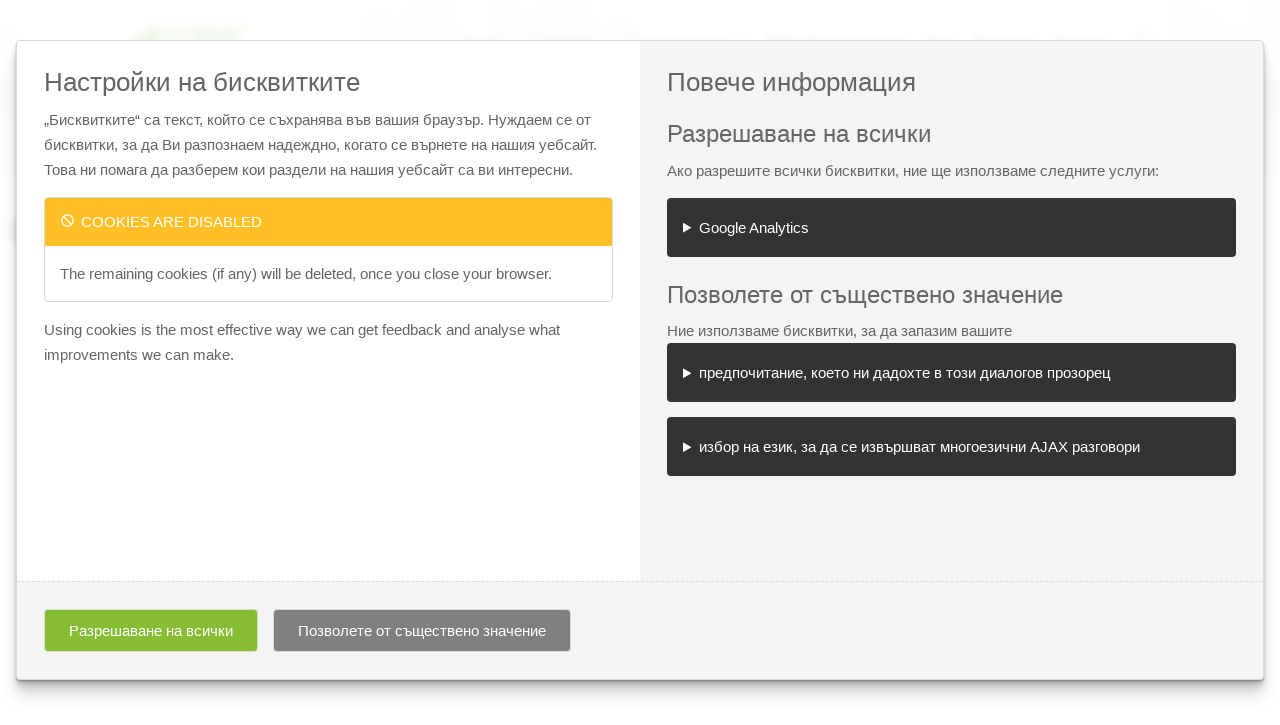

--- FILE ---
content_type: text/html; charset=UTF-8
request_url: https://hybridsupply.bg/%D0%BF%D1%80%D0%BE%D0%B4%D1%83%D0%BA%D1%82%D0%B8/step-lpg-%D0%B1%D1%83%D1%82%D0%B8%D0%BB%D0%BA%D0%B8/step-%D1%82%D0%BE%D1%80%D0%BE%D0%B8%D0%B4%D0%B0%D0%BB%D0%BD%D0%B0-%D0%B2%D1%8A%D1%82%D1%80%D0%B5%D1%88%D0%BD%D0%B0-%D0%B1%D1%83%D1%82%D0%B8%D0%BB%D0%BA%D0%B0/
body_size: 19312
content:
<!DOCTYPE html>
<html lang="bg-BG">
<head>
	<meta charset="UTF-8" />
<meta http-equiv="X-UA-Compatible" content="IE=edge">
	<link rel="pingback" href="https://hybridsupply.bg/xmlrpc.php" />

	<script type="text/javascript">
		document.documentElement.className = 'js';
	</script>

	<title>STEP Тороидална бутилка с вътрешна гърловина | HybridSupply</title>
<script id="diviarea-loader">window.DiviPopupData=window.DiviAreaConfig={"zIndex":1000000,"animateSpeed":400,"triggerClassPrefix":"show-popup-","idAttrib":"data-popup","modalIndicatorClass":"is-modal","blockingIndicatorClass":"is-blocking","defaultShowCloseButton":true,"withCloseClass":"with-close","noCloseClass":"no-close","triggerCloseClass":"close","singletonClass":"single","darkModeClass":"dark","noShadowClass":"no-shadow","altCloseClass":"close-alt","popupSelector":".et_pb_section.popup","initializeOnEvent":"et_pb_after_init_modules","popupWrapperClass":"area-outer-wrap","fullHeightClass":"full-height","openPopupClass":"da-overlay-visible","overlayClass":"da-overlay","exitIndicatorClass":"on-exit","hoverTriggerClass":"on-hover","clickTriggerClass":"on-click","onExitDelay":2000,"notMobileClass":"not-mobile","notTabletClass":"not-tablet","notDesktopClass":"not-desktop","baseContext":"body","activePopupClass":"is-open","closeButtonClass":"da-close","withLoaderClass":"with-loader","debug":true,"ajaxUrl":"https:\/\/hybridsupply.bg\/wp-admin\/admin-ajax.php","sys":[]};var divimode_loader=function(){"use strict";!function(t){t.DiviArea=t.DiviPopup={loaded:!1};var n=t.DiviArea,i=n.Hooks={},o={};function r(t,n,i){var r,e,c;if("string"==typeof t)if(o[t]){if(n)if((r=o[t])&&i)for(c=r.length;c--;)(e=r[c]).callback===n&&e.context===i&&(r[c]=!1);else for(c=r.length;c--;)r[c].callback===n&&(r[c]=!1)}else o[t]=[]}function e(t,n,i,r){if("string"==typeof t){var e={callback:n,priority:i,context:r},c=o[t];c?(c.push(e),c=function(t){var n,i,o,r,e=t.length;for(r=1;r<e;r++)for(n=t[r],i=r;i>0;i--)(o=t[i-1]).priority>n.priority&&(t[i]=o,t[i-1]=n);return t}(c)):c=[e],o[t]=c}}function c(t,n,i){"string"==typeof n&&(n=[n]);var r,e,c=[];for(r=0;r<n.length;r++)Array.prototype.push.apply(c,o[n[r]]);for(e=0;e<c.length;e++){var a=void 0;c[e]&&"function"==typeof c[e].callback&&("filter"===t?void 0!==(a=c[e].callback.apply(c[e].context,i))&&(i[0]=a):c[e].callback.apply(c[e].context,i))}if("filter"===t)return i[0]}i.silent=function(){return i},n.removeFilter=i.removeFilter=function(t,n){r(t,n)},n.removeAction=i.removeAction=function(t,n){r(t,n)},n.applyFilters=i.applyFilters=function(t){for(var n=[],i=arguments.length-1;i-- >0;)n[i]=arguments[i+1];return c("filter",t,n)},n.doAction=i.doAction=function(t){for(var n=[],i=arguments.length-1;i-- >0;)n[i]=arguments[i+1];c("action",t,n)},n.addFilter=i.addFilter=function(n,i,o,r){e(n,i,parseInt(o||10,10),r||t)},n.addAction=i.addAction=function(n,i,o,r){e(n,i,parseInt(o||10,10),r||t)},n.addActionOnce=i.addActionOnce=function(n,i,o,c){e(n,i,parseInt(o||10,10),c||t),e(n,(function(){r(n,i)}),1+parseInt(o||10,10),c||t)}}(window);return{}}();
</script><meta name='robots' content='max-image-preview:large, max-snippet:-1, max-video-preview:-1' />
<link rel="alternate" hreflang="bg" href="https://hybridsupply.bg/%d0%bf%d1%80%d0%be%d0%b4%d1%83%d0%ba%d1%82%d0%b8/step-lpg-%d0%b1%d1%83%d1%82%d0%b8%d0%bb%d0%ba%d0%b8/step-%d1%82%d0%be%d1%80%d0%be%d0%b8%d0%b4%d0%b0%d0%bb%d0%bd%d0%b0-%d0%b2%d1%8a%d1%82%d1%80%d0%b5%d1%88%d0%bd%d0%b0-%d0%b1%d1%83%d1%82%d0%b8%d0%bb%d0%ba%d0%b0/" />
<link rel="alternate" hreflang="en" href="https://hybridsupply.uk/products/step-lpg-tanks/toroidal-internal-tank/" />
<link rel="alternate" hreflang="fr" href="https://hybridsupply.fr/produits/reservoirs-gpl-step/reservoir-torique-interieur/" />
<link rel="alternate" hreflang="de" href="https://hybridsupply.de/produkte/step-lpg-tanks/step-radmuldentank/" />
<link rel="alternate" hreflang="it" href="https://hybridsupply.it/prodotti/serbatoi-gpl-step/il-serbatorio-del-vano-ruota-step/" />
<link rel="alternate" hreflang="es" href="https://hybridsupply.es/productos/depositos-glp-step/deposito-toroidal-interno/" />
<link rel="alternate" hreflang="x-default" href="https://hybridsupply.uk/products/step-lpg-tanks/toroidal-internal-tank/" />
<script type="text/javascript">
			let jqueryParams=[],jQuery=function(r){return jqueryParams=[...jqueryParams,r],jQuery},$=function(r){return jqueryParams=[...jqueryParams,r],$};window.jQuery=jQuery,window.$=jQuery;let customHeadScripts=!1;jQuery.fn=jQuery.prototype={},$.fn=jQuery.prototype={},jQuery.noConflict=function(r){if(window.jQuery)return jQuery=window.jQuery,$=window.jQuery,customHeadScripts=!0,jQuery.noConflict},jQuery.ready=function(r){jqueryParams=[...jqueryParams,r]},$.ready=function(r){jqueryParams=[...jqueryParams,r]},jQuery.load=function(r){jqueryParams=[...jqueryParams,r]},$.load=function(r){jqueryParams=[...jqueryParams,r]},jQuery.fn.ready=function(r){jqueryParams=[...jqueryParams,r]},$.fn.ready=function(r){jqueryParams=[...jqueryParams,r]};</script><link rel="canonical" href="https://hybridsupply.bg/%d0%bf%d1%80%d0%be%d0%b4%d1%83%d0%ba%d1%82%d0%b8/step-lpg-%d0%b1%d1%83%d1%82%d0%b8%d0%bb%d0%ba%d0%b8/step-%d1%82%d0%be%d1%80%d0%be%d0%b8%d0%b4%d0%b0%d0%bb%d0%bd%d0%b0-%d0%b2%d1%8a%d1%82%d1%80%d0%b5%d1%88%d0%bd%d0%b0-%d0%b1%d1%83%d1%82%d0%b8%d0%bb%d0%ba%d0%b0/">
<meta name="description" content="Монтажът на тороидалната бутилка с вътрешна гърловина се извършва на мястото на резервната гума. Тороидалната бутилка с вътрешна гърловина се закрепва за дъното">
<meta property="og:title" content="STEP Тороидална бутилка с вътрешна гърловина | HybridSupply">
<meta property="og:type" content="article">
<meta property="og:image" content="https://hybridsupply.bg/wp-content/uploads/Radmuldentank.jpg">
<meta property="og:image:width" content="768">
<meta property="og:image:height" content="500">
<meta property="og:image:alt" content="Тороидална бутилка с вътрешна гърловина">
<meta property="og:description" content="Монтажът на тороидалната бутилка с вътрешна гърловина се извършва на мястото на резервната гума. Тороидалната бутилка с вътрешна гърловина се закрепва за дъното">
<meta property="og:url" content="https://hybridsupply.bg/%d0%bf%d1%80%d0%be%d0%b4%d1%83%d0%ba%d1%82%d0%b8/step-lpg-%d0%b1%d1%83%d1%82%d0%b8%d0%bb%d0%ba%d0%b8/step-%d1%82%d0%be%d1%80%d0%be%d0%b8%d0%b4%d0%b0%d0%bb%d0%bd%d0%b0-%d0%b2%d1%8a%d1%82%d1%80%d0%b5%d1%88%d0%bd%d0%b0-%d0%b1%d1%83%d1%82%d0%b8%d0%bb%d0%ba%d0%b0/">
<meta property="og:locale" content="bg_BG">
<meta property="og:site_name" content="HybridSupply">
<meta property="article:published_time" content="2019-03-29T10:34:41+01:00">
<meta property="article:modified_time" content="2023-05-04T13:36:40+02:00">
<meta property="og:updated_time" content="2023-05-04T13:36:40+02:00">
<meta name="twitter:card" content="summary_large_image">
<meta name="twitter:image" content="https://hybridsupply.bg/wp-content/uploads/Radmuldentank.jpg">
<link rel="alternate" type="application/rss+xml" title="HybridSupply &raquo; Поток" href="https://hybridsupply.bg/feed/" />
<link rel="alternate" type="application/rss+xml" title="HybridSupply &raquo; поток за коментари" href="https://hybridsupply.bg/comments/feed/" />
<meta content="Divi Child v.0.1.0" name="generator"/><style id='wp-block-library-theme-inline-css' type='text/css'>
.wp-block-audio :where(figcaption){color:#555;font-size:13px;text-align:center}.is-dark-theme .wp-block-audio :where(figcaption){color:#ffffffa6}.wp-block-audio{margin:0 0 1em}.wp-block-code{border:1px solid #ccc;border-radius:4px;font-family:Menlo,Consolas,monaco,monospace;padding:.8em 1em}.wp-block-embed :where(figcaption){color:#555;font-size:13px;text-align:center}.is-dark-theme .wp-block-embed :where(figcaption){color:#ffffffa6}.wp-block-embed{margin:0 0 1em}.blocks-gallery-caption{color:#555;font-size:13px;text-align:center}.is-dark-theme .blocks-gallery-caption{color:#ffffffa6}:root :where(.wp-block-image figcaption){color:#555;font-size:13px;text-align:center}.is-dark-theme :root :where(.wp-block-image figcaption){color:#ffffffa6}.wp-block-image{margin:0 0 1em}.wp-block-pullquote{border-bottom:4px solid;border-top:4px solid;color:currentColor;margin-bottom:1.75em}.wp-block-pullquote cite,.wp-block-pullquote footer,.wp-block-pullquote__citation{color:currentColor;font-size:.8125em;font-style:normal;text-transform:uppercase}.wp-block-quote{border-left:.25em solid;margin:0 0 1.75em;padding-left:1em}.wp-block-quote cite,.wp-block-quote footer{color:currentColor;font-size:.8125em;font-style:normal;position:relative}.wp-block-quote:where(.has-text-align-right){border-left:none;border-right:.25em solid;padding-left:0;padding-right:1em}.wp-block-quote:where(.has-text-align-center){border:none;padding-left:0}.wp-block-quote.is-large,.wp-block-quote.is-style-large,.wp-block-quote:where(.is-style-plain){border:none}.wp-block-search .wp-block-search__label{font-weight:700}.wp-block-search__button{border:1px solid #ccc;padding:.375em .625em}:where(.wp-block-group.has-background){padding:1.25em 2.375em}.wp-block-separator.has-css-opacity{opacity:.4}.wp-block-separator{border:none;border-bottom:2px solid;margin-left:auto;margin-right:auto}.wp-block-separator.has-alpha-channel-opacity{opacity:1}.wp-block-separator:not(.is-style-wide):not(.is-style-dots){width:100px}.wp-block-separator.has-background:not(.is-style-dots){border-bottom:none;height:1px}.wp-block-separator.has-background:not(.is-style-wide):not(.is-style-dots){height:2px}.wp-block-table{margin:0 0 1em}.wp-block-table td,.wp-block-table th{word-break:normal}.wp-block-table :where(figcaption){color:#555;font-size:13px;text-align:center}.is-dark-theme .wp-block-table :where(figcaption){color:#ffffffa6}.wp-block-video :where(figcaption){color:#555;font-size:13px;text-align:center}.is-dark-theme .wp-block-video :where(figcaption){color:#ffffffa6}.wp-block-video{margin:0 0 1em}:root :where(.wp-block-template-part.has-background){margin-bottom:0;margin-top:0;padding:1.25em 2.375em}
</style>
<style id='global-styles-inline-css' type='text/css'>
:root{--wp--preset--aspect-ratio--square: 1;--wp--preset--aspect-ratio--4-3: 4/3;--wp--preset--aspect-ratio--3-4: 3/4;--wp--preset--aspect-ratio--3-2: 3/2;--wp--preset--aspect-ratio--2-3: 2/3;--wp--preset--aspect-ratio--16-9: 16/9;--wp--preset--aspect-ratio--9-16: 9/16;--wp--preset--color--black: #000000;--wp--preset--color--cyan-bluish-gray: #abb8c3;--wp--preset--color--white: #ffffff;--wp--preset--color--pale-pink: #f78da7;--wp--preset--color--vivid-red: #cf2e2e;--wp--preset--color--luminous-vivid-orange: #ff6900;--wp--preset--color--luminous-vivid-amber: #fcb900;--wp--preset--color--light-green-cyan: #7bdcb5;--wp--preset--color--vivid-green-cyan: #00d084;--wp--preset--color--pale-cyan-blue: #8ed1fc;--wp--preset--color--vivid-cyan-blue: #0693e3;--wp--preset--color--vivid-purple: #9b51e0;--wp--preset--gradient--vivid-cyan-blue-to-vivid-purple: linear-gradient(135deg,rgba(6,147,227,1) 0%,rgb(155,81,224) 100%);--wp--preset--gradient--light-green-cyan-to-vivid-green-cyan: linear-gradient(135deg,rgb(122,220,180) 0%,rgb(0,208,130) 100%);--wp--preset--gradient--luminous-vivid-amber-to-luminous-vivid-orange: linear-gradient(135deg,rgba(252,185,0,1) 0%,rgba(255,105,0,1) 100%);--wp--preset--gradient--luminous-vivid-orange-to-vivid-red: linear-gradient(135deg,rgba(255,105,0,1) 0%,rgb(207,46,46) 100%);--wp--preset--gradient--very-light-gray-to-cyan-bluish-gray: linear-gradient(135deg,rgb(238,238,238) 0%,rgb(169,184,195) 100%);--wp--preset--gradient--cool-to-warm-spectrum: linear-gradient(135deg,rgb(74,234,220) 0%,rgb(151,120,209) 20%,rgb(207,42,186) 40%,rgb(238,44,130) 60%,rgb(251,105,98) 80%,rgb(254,248,76) 100%);--wp--preset--gradient--blush-light-purple: linear-gradient(135deg,rgb(255,206,236) 0%,rgb(152,150,240) 100%);--wp--preset--gradient--blush-bordeaux: linear-gradient(135deg,rgb(254,205,165) 0%,rgb(254,45,45) 50%,rgb(107,0,62) 100%);--wp--preset--gradient--luminous-dusk: linear-gradient(135deg,rgb(255,203,112) 0%,rgb(199,81,192) 50%,rgb(65,88,208) 100%);--wp--preset--gradient--pale-ocean: linear-gradient(135deg,rgb(255,245,203) 0%,rgb(182,227,212) 50%,rgb(51,167,181) 100%);--wp--preset--gradient--electric-grass: linear-gradient(135deg,rgb(202,248,128) 0%,rgb(113,206,126) 100%);--wp--preset--gradient--midnight: linear-gradient(135deg,rgb(2,3,129) 0%,rgb(40,116,252) 100%);--wp--preset--font-size--small: 13px;--wp--preset--font-size--medium: 20px;--wp--preset--font-size--large: 36px;--wp--preset--font-size--x-large: 42px;--wp--preset--spacing--20: 0.44rem;--wp--preset--spacing--30: 0.67rem;--wp--preset--spacing--40: 1rem;--wp--preset--spacing--50: 1.5rem;--wp--preset--spacing--60: 2.25rem;--wp--preset--spacing--70: 3.38rem;--wp--preset--spacing--80: 5.06rem;--wp--preset--shadow--natural: 6px 6px 9px rgba(0, 0, 0, 0.2);--wp--preset--shadow--deep: 12px 12px 50px rgba(0, 0, 0, 0.4);--wp--preset--shadow--sharp: 6px 6px 0px rgba(0, 0, 0, 0.2);--wp--preset--shadow--outlined: 6px 6px 0px -3px rgba(255, 255, 255, 1), 6px 6px rgba(0, 0, 0, 1);--wp--preset--shadow--crisp: 6px 6px 0px rgba(0, 0, 0, 1);}:root { --wp--style--global--content-size: 823px;--wp--style--global--wide-size: 1080px; }:where(body) { margin: 0; }.wp-site-blocks > .alignleft { float: left; margin-right: 2em; }.wp-site-blocks > .alignright { float: right; margin-left: 2em; }.wp-site-blocks > .aligncenter { justify-content: center; margin-left: auto; margin-right: auto; }:where(.is-layout-flex){gap: 0.5em;}:where(.is-layout-grid){gap: 0.5em;}.is-layout-flow > .alignleft{float: left;margin-inline-start: 0;margin-inline-end: 2em;}.is-layout-flow > .alignright{float: right;margin-inline-start: 2em;margin-inline-end: 0;}.is-layout-flow > .aligncenter{margin-left: auto !important;margin-right: auto !important;}.is-layout-constrained > .alignleft{float: left;margin-inline-start: 0;margin-inline-end: 2em;}.is-layout-constrained > .alignright{float: right;margin-inline-start: 2em;margin-inline-end: 0;}.is-layout-constrained > .aligncenter{margin-left: auto !important;margin-right: auto !important;}.is-layout-constrained > :where(:not(.alignleft):not(.alignright):not(.alignfull)){max-width: var(--wp--style--global--content-size);margin-left: auto !important;margin-right: auto !important;}.is-layout-constrained > .alignwide{max-width: var(--wp--style--global--wide-size);}body .is-layout-flex{display: flex;}.is-layout-flex{flex-wrap: wrap;align-items: center;}.is-layout-flex > :is(*, div){margin: 0;}body .is-layout-grid{display: grid;}.is-layout-grid > :is(*, div){margin: 0;}body{padding-top: 0px;padding-right: 0px;padding-bottom: 0px;padding-left: 0px;}:root :where(.wp-element-button, .wp-block-button__link){background-color: #32373c;border-width: 0;color: #fff;font-family: inherit;font-size: inherit;line-height: inherit;padding: calc(0.667em + 2px) calc(1.333em + 2px);text-decoration: none;}.has-black-color{color: var(--wp--preset--color--black) !important;}.has-cyan-bluish-gray-color{color: var(--wp--preset--color--cyan-bluish-gray) !important;}.has-white-color{color: var(--wp--preset--color--white) !important;}.has-pale-pink-color{color: var(--wp--preset--color--pale-pink) !important;}.has-vivid-red-color{color: var(--wp--preset--color--vivid-red) !important;}.has-luminous-vivid-orange-color{color: var(--wp--preset--color--luminous-vivid-orange) !important;}.has-luminous-vivid-amber-color{color: var(--wp--preset--color--luminous-vivid-amber) !important;}.has-light-green-cyan-color{color: var(--wp--preset--color--light-green-cyan) !important;}.has-vivid-green-cyan-color{color: var(--wp--preset--color--vivid-green-cyan) !important;}.has-pale-cyan-blue-color{color: var(--wp--preset--color--pale-cyan-blue) !important;}.has-vivid-cyan-blue-color{color: var(--wp--preset--color--vivid-cyan-blue) !important;}.has-vivid-purple-color{color: var(--wp--preset--color--vivid-purple) !important;}.has-black-background-color{background-color: var(--wp--preset--color--black) !important;}.has-cyan-bluish-gray-background-color{background-color: var(--wp--preset--color--cyan-bluish-gray) !important;}.has-white-background-color{background-color: var(--wp--preset--color--white) !important;}.has-pale-pink-background-color{background-color: var(--wp--preset--color--pale-pink) !important;}.has-vivid-red-background-color{background-color: var(--wp--preset--color--vivid-red) !important;}.has-luminous-vivid-orange-background-color{background-color: var(--wp--preset--color--luminous-vivid-orange) !important;}.has-luminous-vivid-amber-background-color{background-color: var(--wp--preset--color--luminous-vivid-amber) !important;}.has-light-green-cyan-background-color{background-color: var(--wp--preset--color--light-green-cyan) !important;}.has-vivid-green-cyan-background-color{background-color: var(--wp--preset--color--vivid-green-cyan) !important;}.has-pale-cyan-blue-background-color{background-color: var(--wp--preset--color--pale-cyan-blue) !important;}.has-vivid-cyan-blue-background-color{background-color: var(--wp--preset--color--vivid-cyan-blue) !important;}.has-vivid-purple-background-color{background-color: var(--wp--preset--color--vivid-purple) !important;}.has-black-border-color{border-color: var(--wp--preset--color--black) !important;}.has-cyan-bluish-gray-border-color{border-color: var(--wp--preset--color--cyan-bluish-gray) !important;}.has-white-border-color{border-color: var(--wp--preset--color--white) !important;}.has-pale-pink-border-color{border-color: var(--wp--preset--color--pale-pink) !important;}.has-vivid-red-border-color{border-color: var(--wp--preset--color--vivid-red) !important;}.has-luminous-vivid-orange-border-color{border-color: var(--wp--preset--color--luminous-vivid-orange) !important;}.has-luminous-vivid-amber-border-color{border-color: var(--wp--preset--color--luminous-vivid-amber) !important;}.has-light-green-cyan-border-color{border-color: var(--wp--preset--color--light-green-cyan) !important;}.has-vivid-green-cyan-border-color{border-color: var(--wp--preset--color--vivid-green-cyan) !important;}.has-pale-cyan-blue-border-color{border-color: var(--wp--preset--color--pale-cyan-blue) !important;}.has-vivid-cyan-blue-border-color{border-color: var(--wp--preset--color--vivid-cyan-blue) !important;}.has-vivid-purple-border-color{border-color: var(--wp--preset--color--vivid-purple) !important;}.has-vivid-cyan-blue-to-vivid-purple-gradient-background{background: var(--wp--preset--gradient--vivid-cyan-blue-to-vivid-purple) !important;}.has-light-green-cyan-to-vivid-green-cyan-gradient-background{background: var(--wp--preset--gradient--light-green-cyan-to-vivid-green-cyan) !important;}.has-luminous-vivid-amber-to-luminous-vivid-orange-gradient-background{background: var(--wp--preset--gradient--luminous-vivid-amber-to-luminous-vivid-orange) !important;}.has-luminous-vivid-orange-to-vivid-red-gradient-background{background: var(--wp--preset--gradient--luminous-vivid-orange-to-vivid-red) !important;}.has-very-light-gray-to-cyan-bluish-gray-gradient-background{background: var(--wp--preset--gradient--very-light-gray-to-cyan-bluish-gray) !important;}.has-cool-to-warm-spectrum-gradient-background{background: var(--wp--preset--gradient--cool-to-warm-spectrum) !important;}.has-blush-light-purple-gradient-background{background: var(--wp--preset--gradient--blush-light-purple) !important;}.has-blush-bordeaux-gradient-background{background: var(--wp--preset--gradient--blush-bordeaux) !important;}.has-luminous-dusk-gradient-background{background: var(--wp--preset--gradient--luminous-dusk) !important;}.has-pale-ocean-gradient-background{background: var(--wp--preset--gradient--pale-ocean) !important;}.has-electric-grass-gradient-background{background: var(--wp--preset--gradient--electric-grass) !important;}.has-midnight-gradient-background{background: var(--wp--preset--gradient--midnight) !important;}.has-small-font-size{font-size: var(--wp--preset--font-size--small) !important;}.has-medium-font-size{font-size: var(--wp--preset--font-size--medium) !important;}.has-large-font-size{font-size: var(--wp--preset--font-size--large) !important;}.has-x-large-font-size{font-size: var(--wp--preset--font-size--x-large) !important;}
:where(.wp-block-post-template.is-layout-flex){gap: 1.25em;}:where(.wp-block-post-template.is-layout-grid){gap: 1.25em;}
:where(.wp-block-columns.is-layout-flex){gap: 2em;}:where(.wp-block-columns.is-layout-grid){gap: 2em;}
:root :where(.wp-block-pullquote){font-size: 1.5em;line-height: 1.6;}
</style>
<link rel='stylesheet' id='contact-form-7-css' href='https://hybridsupply.bg/wp-content/plugins/contact-form-7/includes/css/styles.css?ver=6.1' type='text/css' media='all' />
<link rel='stylesheet' id='hsds-css-front-css' href='https://hybridsupply.bg/wp-content/plugins/hybridsupply-direkteinspritzer-suche/css/front.css?ver=6.8.3' type='text/css' media='all' />
<link rel='stylesheet' id='hybridsupply-downloads-style-css' href='https://hybridsupply.bg/wp-content/plugins/hybridsupply-downloads/css/style.css?ver=6.8.3' type='text/css' media='all' />
<link rel='stylesheet' id='hskea-style-css' href='https://hybridsupply.bg/wp-content/plugins/hybridsupply-kundenerstanalyse/css/style.css?ver=6.8.3' type='text/css' media='all' />
<link rel='stylesheet' id='hsr-style-css-css' href='https://hybridsupply.bg/wp-content/plugins/hybridsupply-returns/css/style.css?ver=6.8.3' type='text/css' media='all' />
<link rel='stylesheet' id='gjmji-default-css-css' href='https://hybridsupply.bg/wp-content/plugins/grandeljay-mailjet-integration/inc/assets/css/default.css?ver=1677576200' type='text/css' media='all' />
<link rel='stylesheet' id='css-divi-area-css' href='https://hybridsupply.bg/wp-content/plugins/popups-for-divi/styles/front.min.css?ver=3.0.9' type='text/css' media='all' />
<style id='css-divi-area-inline-css' type='text/css'>
.et_pb_section.popup{display:none}
</style>
<link rel='stylesheet' id='dashicons-css' href='https://hybridsupply.bg/wp-includes/css/dashicons.min.css?ver=6.8.3' type='text/css' media='all' />
<link rel='stylesheet' id='wp-jquery-ui-dialog-css' href='https://hybridsupply.bg/wp-includes/css/jquery-ui-dialog.min.css?ver=6.8.3' type='text/css' media='all' />
<link rel='stylesheet' id='otgs-dialogs-css' href='https://hybridsupply.bg/wp-content/plugins/sitepress-multilingual-cms/res/css/otgs-dialogs.css?ver=476000' type='text/css' media='all' />
<link rel='stylesheet' id='otgs-icons-css' href='https://hybridsupply.bg/wp-content/plugins/sitepress-multilingual-cms/vendor/otgs/icons/css/otgs-icons.css?ver=104' type='text/css' media='all' />
<link rel='stylesheet' id='wpml-tf-frontend-css' href='https://hybridsupply.bg/wp-content/plugins/sitepress-multilingual-cms/res/css/translation-feedback/front-style.css?ver=476000' type='text/css' media='all' />
<link rel='stylesheet' id='cf7cf-style-css' href='https://hybridsupply.bg/wp-content/plugins/cf7-conditional-fields/style.css?ver=2.6' type='text/css' media='all' />
<link rel='stylesheet' id='hscc-css-default-css' href='https://hybridsupply.bg/wp-content/plugins/hybridsupply-cookie-consent/css/default.css?ver=0.3.2' type='text/css' media='all' />
<link rel='stylesheet' id='divi-style-parent-css' href='https://hybridsupply.bg/wp-content/themes/Divi/style-static.min.css?ver=4.27.4' type='text/css' media='all' />
<link rel='stylesheet' id='divi-child-style-css' href='https://hybridsupply.bg/wp-content/themes/divi-child/style.css?ver=20220422125422' type='text/css' media='all' />
<script type="text/javascript" id="wpml-cookie-js-extra">
/* <![CDATA[ */
var wpml_cookies = {"wp-wpml_current_language":{"value":"bg","expires":1,"path":"\/"}};
var wpml_cookies = {"wp-wpml_current_language":{"value":"bg","expires":1,"path":"\/"}};
/* ]]> */
</script>
<script type="text/javascript" src="https://hybridsupply.bg/wp-content/plugins/sitepress-multilingual-cms/res/js/cookies/language-cookie.js?ver=476000" id="wpml-cookie-js" defer="defer" data-wp-strategy="defer"></script>
<script type="text/javascript" src="https://hybridsupply.bg/wp-includes/js/jquery/jquery.min.js?ver=3.7.1" id="jquery-core-js"></script>
<script type="text/javascript" src="https://hybridsupply.bg/wp-includes/js/jquery/jquery-migrate.min.js?ver=3.4.1" id="jquery-migrate-js"></script>
<script type="text/javascript" id="jquery-js-after">
/* <![CDATA[ */
jqueryParams.length&&$.each(jqueryParams,function(e,r){if("function"==typeof r){var n=String(r);n.replace("$","jQuery");var a=new Function("return "+n)();$(document).ready(a)}});
/* ]]> */
</script>
<script type="text/javascript" id="hsds-js-ajax-js-extra">
/* <![CDATA[ */
var hsds_ajax = {"ajax_url":"https:\/\/hybridsupply.bg\/wp-admin\/admin-ajax.php","nonce":"753b2939d5"};
/* ]]> */
</script>
<script type="text/javascript" src="https://hybridsupply.bg/wp-content/plugins/hybridsupply-direkteinspritzer-suche/js/ajax.js?ver=1.0.0" id="hsds-js-ajax-js"></script>
<script type="text/javascript" src="https://hybridsupply.bg/wp-content/plugins/hybridsupply-kundenerstanalyse/js/script.js?ver=6.8.3" id="hskea-style-js"></script>
<script type="text/javascript" src="https://hybridsupply.bg/wp-content/plugins/popups-for-divi/scripts/ie-compat.min.js?ver=3.0.9" id="dap-ie-js"></script>
<script type="text/javascript" src="https://hybridsupply.bg/wp-content/plugins/sitepress-multilingual-cms/res/js/translation-feedback/wpml-tf-frontend-script.js?ver=476000" id="wpml-tf-frontend-js" defer="defer" data-wp-strategy="defer"></script>
<script type="text/javascript" id="wpml-xdomain-data-js-extra">
/* <![CDATA[ */
var wpml_xdomain_data = {"css_selector":"wpml-ls-item","ajax_url":"https:\/\/hybridsupply.bg\/wp-admin\/admin-ajax.php","current_lang":"bg","_nonce":"778bbfeae3"};
/* ]]> */
</script>
<script type="text/javascript" src="https://hybridsupply.bg/wp-content/plugins/sitepress-multilingual-cms/res/js/xdomain-data.js?ver=476000" id="wpml-xdomain-data-js" defer="defer" data-wp-strategy="defer"></script>
<link rel="https://api.w.org/" href="https://hybridsupply.bg/wp-json/" /><link rel="alternate" title="JSON" type="application/json" href="https://hybridsupply.bg/wp-json/wp/v2/pages/9304" /><link rel="EditURI" type="application/rsd+xml" title="RSD" href="https://hybridsupply.bg/xmlrpc.php?rsd" />
<meta name="generator" content="WordPress 6.8.3" />
<link rel='shortlink' href='https://hybridsupply.bg/?p=9304' />
<link rel="alternate" title="oEmbed (JSON)" type="application/json+oembed" href="https://hybridsupply.bg/wp-json/oembed/1.0/embed?url=https%3A%2F%2Fhybridsupply.bg%2F%25d0%25bf%25d1%2580%25d0%25be%25d0%25b4%25d1%2583%25d0%25ba%25d1%2582%25d0%25b8%2Fstep-lpg-%25d0%25b1%25d1%2583%25d1%2582%25d0%25b8%25d0%25bb%25d0%25ba%25d0%25b8%2Fstep-%25d1%2582%25d0%25be%25d1%2580%25d0%25be%25d0%25b8%25d0%25b4%25d0%25b0%25d0%25bb%25d0%25bd%25d0%25b0-%25d0%25b2%25d1%258a%25d1%2582%25d1%2580%25d0%25b5%25d1%2588%25d0%25bd%25d0%25b0-%25d0%25b1%25d1%2583%25d1%2582%25d0%25b8%25d0%25bb%25d0%25ba%25d0%25b0%2F" />
<link rel="alternate" title="oEmbed (XML)" type="text/xml+oembed" href="https://hybridsupply.bg/wp-json/oembed/1.0/embed?url=https%3A%2F%2Fhybridsupply.bg%2F%25d0%25bf%25d1%2580%25d0%25be%25d0%25b4%25d1%2583%25d0%25ba%25d1%2582%25d0%25b8%2Fstep-lpg-%25d0%25b1%25d1%2583%25d1%2582%25d0%25b8%25d0%25bb%25d0%25ba%25d0%25b8%2Fstep-%25d1%2582%25d0%25be%25d1%2580%25d0%25be%25d0%25b8%25d0%25b4%25d0%25b0%25d0%25bb%25d0%25bd%25d0%25b0-%25d0%25b2%25d1%258a%25d1%2582%25d1%2580%25d0%25b5%25d1%2588%25d0%25bd%25d0%25b0-%25d0%25b1%25d1%2583%25d1%2582%25d0%25b8%25d0%25bb%25d0%25ba%25d0%25b0%2F&#038;format=xml" />
<meta name="generator" content="WPML ver:4.7.6 stt:7,1,4,3,27,2;" />
<meta name="viewport" content="width=device-width, initial-scale=1.0, maximum-scale=1.0, user-scalable=0" /><link rel="icon" href="https://hybridsupply.bg/wp-content/uploads/2018/10/cropped-Logo-no-text-2-32x32.png" sizes="32x32" />
<link rel="icon" href="https://hybridsupply.bg/wp-content/uploads/2018/10/cropped-Logo-no-text-2-192x192.png" sizes="192x192" />
<link rel="apple-touch-icon" href="https://hybridsupply.bg/wp-content/uploads/2018/10/cropped-Logo-no-text-2-180x180.png" />
<meta name="msapplication-TileImage" content="https://hybridsupply.bg/wp-content/uploads/2018/10/cropped-Logo-no-text-2-270x270.png" />
<link rel="stylesheet" id="et-core-unified-9304-cached-inline-styles" href="https://hybridsupply.bg/wp-content/et-cache/9304/et-core-unified-9304.min.css?ver=1761473508" /></head>
<body class="wp-singular page-template-default page page-id-9304 page-child parent-pageid-9275 wp-theme-Divi wp-child-theme-divi-child et_pb_button_helper_class et_fixed_nav et_show_nav et_primary_nav_dropdown_animation_fade et_secondary_nav_dropdown_animation_fade et_header_style_left et_pb_footer_columns3 et_cover_background et_pb_gutter osx et_pb_gutters3 et_pb_pagebuilder_layout et_smooth_scroll et_no_sidebar et_divi_theme et-db">
	<div id="page-container">

	
	
			<header id="main-header" data-height-onload="66">
			<div class="container clearfix et_menu_container">
							<div class="logo_container">
					<span class="logo_helper"></span>
					<a href="https://hybridsupply.bg/">
						<img src="https://hybridsupply.de/wp-content/uploads/Logo-160-50-1.png" width="93" height="43" alt="HybridSupply" id="logo" data-height-percentage="54" />
					</a>
				</div>
							<div id="et-top-navigation" data-height="66" data-fixed-height="40">
											<nav id="top-menu-nav">
						<ul id="top-menu" class="nav et_disable_top_tier"><li id="menu-item-26223" class="menu-item menu-item-type-post_type menu-item-object-page menu-item-has-children menu-item-26223"><a href="https://hybridsupply.bg/%d0%b7%d0%b0-%d0%bd%d0%b0%d1%81/">За нас</a>
<ul class="sub-menu">
	<li id="menu-item-25879" class="menu-item menu-item-type-post_type menu-item-object-page menu-item-25879"><a href="https://hybridsupply.bg/%d0%b7%d0%b0-%d0%bd%d0%b0%d1%81/%d0%bf%d1%80%d0%be%d1%84%d0%b8%d0%bb-%d0%bd%d0%b0-%d0%ba%d0%be%d0%bc%d0%bf%d0%b0%d0%bd%d0%b8%d1%8f%d1%82%d0%b0/">Профил на компанията</a></li>
	<li id="menu-item-25880" class="menu-item menu-item-type-post_type menu-item-object-page menu-item-25880"><a href="https://hybridsupply.bg/%d0%b7%d0%b0-%d0%bd%d0%b0%d1%81/%d0%b8%d1%81%d1%82%d0%be%d1%80%d0%b8%d1%8f-%d0%bd%d0%b0-%d0%ba%d0%be%d0%bc%d0%bf%d0%b0%d0%bd%d0%b8%d1%8f%d1%82%d0%b0/">История на компанията</a></li>
	<li id="menu-item-25881" class="menu-item menu-item-type-post_type menu-item-object-page menu-item-25881"><a href="https://hybridsupply.bg/%d0%b7%d0%b0-%d0%bd%d0%b0%d1%81/%d0%b1%d0%bb%d0%b0%d0%b3%d0%be%d1%82%d0%b2%d0%be%d1%80%d0%b8%d1%82%d0%b5%d0%bb%d0%bd%d0%be%d1%81%d1%82/">Благотворителност</a></li>
</ul>
</li>
<li id="menu-item-26225" class="mega-menu menu-item menu-item-type-post_type menu-item-object-page current-page-ancestor menu-item-has-children menu-item-26225"><a href="https://hybridsupply.bg/%d0%bf%d1%80%d0%be%d0%b4%d1%83%d0%ba%d1%82%d0%b8/">Продукти</a>
<ul class="sub-menu">
	<li id="menu-item-26012" class="menu-item menu-item-type-custom menu-item-object-custom menu-item-has-children menu-item-26012"><a href="#">Алтернативни горива LPG и CNG</a>
	<ul class="sub-menu">
		<li id="menu-item-41221" class="menu-item menu-item-type-post_type menu-item-object-page menu-item-41221"><a href="https://hybridsupply.bg/%d0%bf%d1%80%d0%be%d0%b4%d1%83%d0%ba%d1%82%d0%b8/a-e-b/">A.E.B.</a></li>
		<li id="menu-item-26226" class="menu-item menu-item-type-post_type menu-item-object-page menu-item-26226"><a href="https://hybridsupply.bg/%d0%bf%d1%80%d0%be%d0%b4%d1%83%d0%ba%d1%82%d0%b8/drehmeister/">DREHMEISTER</a></li>
		<li id="menu-item-26227" class="menu-item menu-item-type-post_type menu-item-object-page menu-item-26227"><a href="https://hybridsupply.bg/%d0%bf%d1%80%d0%be%d0%b4%d1%83%d0%ba%d1%82%d0%b8/landi-renzo/">Landi Renzo</a></li>
		<li id="menu-item-51900" class="menu-item menu-item-type-custom menu-item-object-custom menu-item-51900"><a href="https://hybrid.supply/index.php?cPath=127_729&#038;language=en">Lovato</a></li>
		<li id="menu-item-26013" class="menu-item menu-item-type-post_type menu-item-object-page current-page-ancestor menu-item-26013"><a href="https://hybridsupply.bg/%d0%bf%d1%80%d0%be%d0%b4%d1%83%d0%ba%d1%82%d0%b8/step-lpg-%d0%b1%d1%83%d1%82%d0%b8%d0%bb%d0%ba%d0%b8/">STEP LPG Бутилки</a></li>
		<li id="menu-item-27556" class="menu-item menu-item-type-post_type menu-item-object-page menu-item-27556"><a href="https://hybridsupply.bg/%d0%bf%d1%80%d0%be%d0%b4%d1%83%d0%ba%d1%82%d0%b8/tomasetto-achille/">Tomasetto Achille</a></li>
		<li id="menu-item-47220" class="menu-item menu-item-type-post_type menu-item-object-page menu-item-47220"><a href="https://hybridsupply.bg/%d0%bf%d1%80%d0%be%d0%b4%d1%83%d0%ba%d1%82%d0%b8/%d0%bf%d1%80%d0%b5%d0%bc%d0%b8%d1%83%d0%bc-%d0%b4%d0%be%d0%b1%d0%b0%d0%b2%d0%ba%d0%b8-v-lube/">Премиум добавки V-LUBE</a></li>
	</ul>
</li>
	<li id="menu-item-26015" class="menu-item menu-item-type-custom menu-item-object-custom menu-item-has-children menu-item-26015"><a href="#">Каравана и къмпинг</a>
	<ul class="sub-menu">
		<li id="menu-item-49513" class="menu-item menu-item-type-post_type menu-item-object-page menu-item-49513"><a href="https://hybridsupply.bg/%d0%bf%d1%80%d0%be%d0%b4%d1%83%d0%ba%d1%82%d0%b8/alugas/%d0%b3%d0%b0%d0%b7%d0%be%d0%b2%d0%b0-%d0%b1%d1%83%d1%82%d0%b8%d0%bb%d0%ba%d0%b0-%d0%b7%d0%b0-%d0%bc%d0%bd%d0%be%d0%b3%d0%be%d0%ba%d1%80%d0%b0%d1%82%d0%bd%d0%be-%d0%b7%d0%b0%d1%80%d0%b5%d0%b6%d0%b4/">ALUGAS</a></li>
		<li id="menu-item-26016" class="menu-item menu-item-type-post_type menu-item-object-page menu-item-26016"><a href="https://hybridsupply.bg/%d0%bf%d1%80%d0%be%d0%b4%d1%83%d0%ba%d1%82%d0%b8/campingaz/">Campingaz</a></li>
		<li id="menu-item-48973" class="menu-item menu-item-type-post_type menu-item-object-page menu-item-48973"><a href="https://hybridsupply.bg/%d0%bf%d1%80%d0%be%d0%b4%d1%83%d0%ba%d1%82%d0%b8/campko/">CAMPKO</a></li>
		<li id="menu-item-26017" class="menu-item menu-item-type-post_type menu-item-object-page menu-item-26017"><a href="https://hybridsupply.bg/%d0%bf%d1%80%d0%be%d0%b4%d1%83%d0%ba%d1%82%d0%b8/coleman/">Coleman</a></li>
		<li id="menu-item-47221" class="menu-item menu-item-type-post_type menu-item-object-page menu-item-47221"><a href="https://hybridsupply.bg/%d0%bf%d1%80%d0%be%d0%b4%d1%83%d0%ba%d1%82%d0%b8/contigo/">Contigo</a></li>
		<li id="menu-item-51607" class="menu-item menu-item-type-post_type menu-item-object-page menu-item-51607"><a href="https://hybridsupply.bg/%d0%bf%d1%80%d0%be%d0%b4%d1%83%d0%ba%d1%82%d0%b8/fiamma/">Fiamma</a></li>
		<li id="menu-item-26018" class="menu-item menu-item-type-post_type menu-item-object-page menu-item-26018"><a href="https://hybridsupply.bg/%d0%bf%d1%80%d0%be%d0%b4%d1%83%d0%ba%d1%82%d0%b8/gok/">GOK</a></li>
		<li id="menu-item-47222" class="menu-item menu-item-type-post_type menu-item-object-page menu-item-47222"><a href="https://hybridsupply.bg/%d0%bf%d1%80%d0%be%d0%b4%d1%83%d0%ba%d1%82%d0%b8/sika/">Sika</a></li>
		<li id="menu-item-26019" class="menu-item menu-item-type-post_type menu-item-object-page menu-item-26019"><a href="https://hybridsupply.bg/%d0%bf%d1%80%d0%be%d0%b4%d1%83%d0%ba%d1%82%d0%b8/srg-rotarex/">SRG Rotarex</a></li>
	</ul>
</li>
</ul>
</li>
<li id="menu-item-26322" class="menu-item menu-item-type-post_type menu-item-object-page menu-item-has-children menu-item-26322"><a href="https://hybridsupply.bg/%d1%81%d1%8a%d0%b4%d0%b5%d0%b9%d1%81%d1%82%d0%b2%d0%b8%d0%b5/">Сътрудничество</a>
<ul class="sub-menu">
	<li id="menu-item-26052" class="menu-item menu-item-type-post_type menu-item-object-page menu-item-26052"><a href="https://hybridsupply.bg/%d1%81%d1%8a%d0%b4%d0%b5%d0%b9%d1%81%d1%82%d0%b2%d0%b8%d0%b5/%d0%b4%d1%80%d0%be%d0%bf%d1%88%d0%b8%d0%bf%d0%b8%d0%bd%d0%b3/">Дропшипинг</a></li>
	<li id="menu-item-26053" class="menu-item menu-item-type-post_type menu-item-object-page menu-item-26053"><a href="https://hybridsupply.bg/%d1%81%d1%8a%d0%b4%d0%b5%d0%b9%d1%81%d1%82%d0%b2%d0%b8%d0%b5/%d1%81%d1%82%d0%b0%d0%bd%d0%b8-%d0%b4%d0%be%d1%81%d1%82%d0%b0%d0%b2%d1%87%d0%b8%d0%ba/">Стани доставчик</a></li>
	<li id="menu-item-26054" class="menu-item menu-item-type-post_type menu-item-object-page menu-item-26054"><a href="https://hybridsupply.bg/%d1%81%d1%8a%d0%b4%d0%b5%d0%b9%d1%81%d1%82%d0%b2%d0%b8%d0%b5/%d1%81%d1%82%d0%b0%d0%bd%d0%b5%d1%82%d0%b5-%d1%82%d1%8a%d1%80%d0%b3%d0%be%d0%b2%d1%81%d0%ba%d0%b8-%d0%bf%d0%b0%d1%80%d1%82%d0%bd%d1%8c%d0%be%d1%80/">Станете търговски партньор</a></li>
	<li id="menu-item-26055" class="menu-item menu-item-type-post_type menu-item-object-page menu-item-26055"><a href="https://hybridsupply.bg/%d1%81%d1%8a%d0%b4%d0%b5%d0%b9%d1%81%d1%82%d0%b2%d0%b8%d0%b5/%d0%ba%d0%b0%d1%80%d0%b8%d0%b5%d1%80%d0%b0/">Кариера</a></li>
</ul>
</li>
<li id="menu-item-25884" class="menu-item menu-item-type-post_type menu-item-object-page menu-item-25884"><a href="https://hybridsupply.bg/%d0%b8%d0%b7%d1%82%d0%b5%d0%b3%d0%bb%d0%b8/">Файлове за изтегляне</a></li>
<li id="menu-item-25882" class="menu-item menu-item-type-post_type menu-item-object-page menu-item-25882"><a href="https://hybridsupply.bg/%d0%b1%d0%bb%d0%be%d0%b3/">Блог</a></li>
<li id="menu-item-25883" class="menu-item menu-item-type-post_type menu-item-object-page menu-item-25883"><a href="https://hybridsupply.bg/%d0%ba%d0%be%d0%bd%d1%82%d0%b0%d0%ba%d1%82%d0%b8/">Контакти</a></li>
<li id="menu-item-25885" class="menu-item menu-item-type-custom menu-item-object-custom menu-item-25885"><a href="https://hybrid.supply/index.php?language=en">Магазин</a></li>
</ul>						</nav>
					
					
					
											<div id="et_top_search">
							<span id="et_search_icon"></span>
						</div>
					
					<div id="et_mobile_nav_menu">
				<div class="mobile_nav closed">
					<span class="select_page">Изберете страница</span>
					<span class="mobile_menu_bar mobile_menu_bar_toggle"></span>
				</div>
			</div>				</div> <!-- #et-top-navigation -->
			</div> <!-- .container -->
						<div class="et_search_outer">
				<div class="container et_search_form_container">
					<form role="search" method="get" class="et-search-form" action="https://hybridsupply.bg/">
					<input type="search" class="et-search-field" placeholder="Търсене &hellip;" value="" name="s" title="Търсене за:" /><input type='hidden' name='lang' value='bg' />					</form>
					<span class="et_close_search_field"></span>
				</div>
			</div>
					</header> <!-- #main-header -->
			<div id="et-main-area">
	
<aside id="hsccNotice" class="hscc hide">
  <div class="sectionWrapper">
    <!-- Cookie settings -->
    <section class="main">
        <div class="overview">
          <h2>Настройки на бисквитките</h2>
          <p>„Бисквитките“ са текст, който се съхранява във вашия браузър. Нуждаем се от бисквитки, за да Ви разпознаем надеждно, когато се върнете на нашия уебсайт. Това ни помага да разберем кои раздели на нашия уебсайт са ви интересни.</p>
        </div>

        <div id="trackingDisabled" class="status">
          <h3 class="icon invert disabled">Cookies are disabled</h3>
          <p>The remaining cookies (if any) will be deleted, once you close your browser.</p>
          <!--
          <ul>
            <li></li>
          </ul>
          -->
        </div>

        <div id="trackingEnabled" class="status hide">
          <h3 class="icon invert enabled">Cookies are enabled</h3>
          <p>Thank you for helping us improve our services.</p>
        </div>

        <p>Using cookies is the most effective way we can get feedback and analyse what improvements we can make.</p>
    </section>

    <!-- More Information -->
    <section class="moreInformation">
      <h2>Повече информация</h2>

      
      <!-- Allow all -->
      <h3>Разрешаване на всички</h3>
      <p>Ако разрешите всички бисквитки, ние ще използваме следните услуги:</p>
      <details id="gtag" data-gtag="G-KKGT8WMTP2">
        <summary>Google Analytics</summary>
        <div>
          <h4>Описание</h4>
          <p>Google Analytics is a web analytics service offered by Google that tracks and reports website traffic.</p>

          <h4>Бисквитки</h4>
          <ul>
            <li>_ga</li>
            <li>_ga_G-KKGT8WMTP2</li>
          </ul>

          <h4>Уебсайт</h4>
          <p><a href="https://analytics.google.com/" target="_blank">https://analytics.google.com/</a></p>
        </div>
      </details>

      <!-- Allow essential -->
      <h3>Позволете от съществено значение</h3>
      <p>Ние използваме бисквитки, за да запазим вашите</p>
      <details>
        <summary>предпочитание, което ни дадохте в този диалогов прозорец</summary>
        <div>
          <p>Пример: "consent: true"</p>
        </div>
      </details>
      <details>
        <summary>избор на език, за да се извършват многоезични AJAX разговори</summary>
        <div>
          <p>Пример: "current_language: bg"</p>
        </div>
      </details>
    </section>

    <section class="actions">
      <button id="consentAllow" class="primary">Разрешаване на всички</button>
      <button id="consentDecline">Позволете от съществено значение</button>
    </section>
  </div>
</aside>
	<div id="breadcrumbs">
		<div class="et_pb_row">
			<nav class="breadcrumbs" aria-label="Breadcrumbs"><a href="https://hybridsupply.bg/" class="breadcrumb breadcrumb--first">Home</a> <span class='breadcrumbs__separator' aria-hidden='true'>|</span> <a href="https://hybridsupply.bg/%d0%bf%d1%80%d0%be%d0%b4%d1%83%d0%ba%d1%82%d0%b8/" class="breadcrumb">Продукти</a> <span class='breadcrumbs__separator' aria-hidden='true'>|</span> <a href="https://hybridsupply.bg/%d0%bf%d1%80%d0%be%d0%b4%d1%83%d0%ba%d1%82%d0%b8/step-lpg-%d0%b1%d1%83%d1%82%d0%b8%d0%bb%d0%ba%d0%b8/" class="breadcrumb">STEP LPG Бутилки</a> <span class='breadcrumbs__separator' aria-hidden='true'>|</span> <span class="breadcrumb breadcrumb--last" aria-current="page">STEP Тороидална бутилка с вътрешна гърловина</span></nav>		</div>
	</div>
	
<div id="main-content">

			<div id="wpml_message"><div class="et_pb_row">Тази страница е достъпна и на <a href="https://hybridsupply.uk/products/step-lpg-tanks/toroidal-internal-tank/" title="Английски"><img src="https://hybridsupply.bg/wp-content/plugins/sitepress-multilingual-cms/res/flags/en.png" alt="Английски" title="Английски"> Английски</a>.</div></div>
			
				<article id="post-9304" class="post-9304 page type-page status-publish has-post-thumbnail hentry">

				
					<div class="entry-content">

					<div class="et-l et-l--post">
			<div class="et_builder_inner_content et_pb_gutters3">
		<div class="et_pb_section et_pb_section_0 et_section_regular" >
				
				
				
				
				
				
				<div class="et_pb_row et_pb_row_0">
				<div class="et_pb_column et_pb_column_4_4 et_pb_column_0  et_pb_css_mix_blend_mode_passthrough et-last-child">
				
				
				
				
				<div class="et_pb_module et_pb_slider et_pb_slider_0 icon cart et_pb_slider_fullwidth_off et_pb_slider_no_arrows et_pb_slider_no_pagination">
				<div class="et_pb_slides">
					<div class="et_pb_slide et_pb_slide_0 et_pb_bg_layout_light et_pb_slide_with_image et_pb_media_alignment_center et-pb-active-slide" data-slide-id="et_pb_slide_0">
				
				
				<div class="et_pb_container clearfix">
					<div class="et_pb_slider_container_inner">
						<div class="et_pb_slide_image"><img fetchpriority="high" decoding="async" width="768" height="500" src="https://hybridsupply.bg/wp-content/uploads/Radmuldentank.jpg" alt="" srcset="https://hybridsupply.bg/wp-content/uploads/Radmuldentank.jpg 768w, https://hybridsupply.bg/wp-content/uploads/Radmuldentank-480x313.jpg 480w" sizes="(min-width: 0px) and (max-width: 480px) 480px, (min-width: 481px) 768px, 100vw" class="wp-image-6142" /></div>
						<div class="et_pb_slide_description">
							<h2 class="et_pb_slide_title"><a href="https://shop.hybridsupply.de/index.php?cPath=856_104_1113_1132&#038;filter_id=60&#038;language=en">STEP Тороидална бутилка с вътрешна гърловина</a></h2><div class="et_pb_slide_content"><p><strong>Производител</strong>: Meridyen Alternative Fuel Systems</p>
<p><strong>Произход</strong>: Турция</p></div>
							<div class="et_pb_button_wrapper"><a class="et_pb_button et_pb_more_button" href="https://shop.hybridsupply.de/index.php?cPath=856_104_1113_1132&#038;filter_id=60&#038;language=en" target="_blank">Към магазина</a></div>
						</div>
					</div>
				</div>
				
				
				
			</div>
			
				</div>
				
			</div>
			
			</div>
				
				
				
				
			</div>
				
				
			</div><div class="et_pb_section et_pb_section_1 heading et_section_regular" >
				
				
				
				
				
				
				<div class="et_pb_row et_pb_row_1">
				<div class="et_pb_column et_pb_column_4_4 et_pb_column_1  et_pb_css_mix_blend_mode_passthrough et-last-child">
				
				
				
				
				<div class="et_pb_module et_pb_text et_pb_text_0  et_pb_text_align_left et_pb_bg_layout_light">
				
				
				
				
				<div class="et_pb_text_inner"><h2 class="hs-title green">Описание на продукта</h2></div>
			</div>
			</div>
				
				
				
				
			</div>
				
				
			</div><div class="et_pb_section et_pb_section_2 et_pb_section_parallax et_pb_with_background et_pb_inner_shadow et_section_regular" >
				
				<span class="et_parallax_bg_wrap"><span
						class="et_parallax_bg"
						style="background-image: url(https://hybridsupply.uk/wp-content/uploads/2018/11/hexagons-body-background.svg);"
					></span></span>
				
				
				
				
				<div class="et_pb_row et_pb_row_2">
				<div class="et_pb_column et_pb_column_3_5 et_pb_column_2  et_pb_css_mix_blend_mode_passthrough">
				
				
				
				
				<div class="et_pb_module et_pb_text et_pb_text_1  et_pb_text_align_left et_pb_bg_layout_light">
				
				
				
				
				<div class="et_pb_text_inner"><p>Монтажът на тороидалната бутилка с вътрешна гърловина се извършва на мястото на резервната гума. Тороидалната бутилка с вътрешна гърловина се закрепва за дъното на автомобила, с помощта на винтове и планки.</p></div>
			</div><div class="et_pb_module et_pb_text et_pb_text_2  et_pb_text_align_left et_pb_bg_layout_light">
				
				
				
				
				<div class="et_pb_text_inner"><p>В долната част на каросерията на автомобила се изрязва отвор с диаметър около 50 мм, който се запълва с пластмасова тръба. Пластмасовата тръба или вентилационният съединител служи като вентилационен отвор в случай на изтичане на газ, както и като отвор за подаващите и изпускащите тръби, които са свързани с мултивентила. Мултиклапанът се вгражда във вътрешната основа под ъгъл на монтаж 30° или 37° в отвора на тороидалния вътрешен резервоар.</p></div>
			</div><div class="et_pb_module et_pb_text et_pb_text_3  et_pb_text_align_left et_pb_bg_layout_light">
				
				
				
				
				<div class="et_pb_text_inner"><p>След правилния монтаж вътрешната основа на тороидалния вътрешен резервоар се затваря с въздухо- и газонепроницаем капак. Този капак предотвратява изпускането на газово гориво във вътрешността на автомобила.</p></div>
			</div><div class="et_pb_button_module_wrapper et_pb_button_0_wrapper  et_pb_module ">
				<a class="et_pb_button et_pb_button_0 icon cart et_pb_bg_layout_light" href="https://shop.hybridsupply.de/product_info.php?products_id=4762&#038;language=en" target="_blank">Резервни капаци за вътрешни резервоари Toroidal</a>
			</div><div class="et_pb_module et_pb_text et_pb_text_4  et_pb_text_align_left et_pb_bg_layout_light">
				
				
				
				
				<div class="et_pb_text_inner"><p>Многоклапанните клапани за тороидални вътрешни резервоари са обозначени със съкращението &#8222;H.&#8220; или &#8222;h.&#8220; плюс 3-цифрено число в обозначението на продукта. Съкращението &#8222;H&#8220; означава височина, а 3-цифреното число &#8211; височината на тороидалния вътрешен резервоар в милиметри. Окончанието 30° задава ъгъла на монтиране на мултивентила. Мултивентилите с &#8222;H&#8220; за височина и окончание 30° са предназначени за тороидални вътрешни резервоари.</p></div>
			</div><div class="et_pb_button_module_wrapper et_pb_button_1_wrapper  et_pb_module ">
				<a class="et_pb_button et_pb_button_1 icon cart et_pb_bg_layout_light" href="https://shop.hybridsupply.de/advanced_search_result.php?rootPath=856&#038;cPathRoot=856&#038;keywords=30%C2%B0%20multivalve&#038;language=en" target="_blank">Мултивентили 30° за тороидални вътрешни резервоари</a>
			</div>
			</div><div class="et_pb_column et_pb_column_2_5 et_pb_column_3  et_pb_css_mix_blend_mode_passthrough et-last-child">
				
				
				
				
				<div class="et_pb_module et_pb_text et_pb_text_5 border padded-2x1 rounded  et_pb_text_align_left et_pb_bg_layout_light">
				
				
				
				
				<div class="et_pb_text_inner"><p>Всички тороидални вътрешни резервоари на STEP са тествани и сертифицирани в съответствие с най-новите европейски стандарти за безопасност и качество (ECE 67R-01).</p></div>
			</div><div class="et_pb_module et_pb_text et_pb_text_6 border padded-2x1 rounded  et_pb_text_align_left et_pb_bg_layout_light">
				
				
				
				
				<div class="et_pb_text_inner"><p>Всички резервоари за втечнен газ STEP се характеризират с особено здраво покритие, устойчиво на корозия и надраскване. Заваръчните шевове се проверяват в рамките на вътрешнофирмената процедура за контрол на качеството чрез радиографски контрол за заваръчни дефекти и пукнатини.</p></div>
			</div><div class="et_pb_button_module_wrapper et_pb_button_2_wrapper  et_pb_module ">
				<a class="et_pb_button et_pb_button_2 custom full icon cart primary et_pb_bg_layout_light" href="https://shop.hybridsupply.de/index.php?cPath=856_104_1113_1132&#038;filter_id=60&#038;language=en" target="_blank">Наличен STEP Тороидални вътрешни резервоари</a>
			</div>
			</div>
				
				
				
				
			</div>
				
				
			</div><div class="et_pb_section et_pb_section_3 et_section_regular" >
				
				
				
				
				
				
				<div class="et_pb_row et_pb_row_3 heading">
				<div class="et_pb_column et_pb_column_4_4 et_pb_column_4  et_pb_css_mix_blend_mode_passthrough et-last-child">
				
				
				
				
				<div class="et_pb_module et_pb_text et_pb_text_7  et_pb_text_align_left et_pb_bg_layout_light">
				
				
				
				
				<div class="et_pb_text_inner"><h2 class="hs-title green">Инструкции за монтаж на резервоари за LPG съгласно ECE 67R-01</h2></div>
			</div>
			</div>
				
				
				
				
			</div><div class="et_pb_row et_pb_row_4">
				<div class="et_pb_column et_pb_column_4_4 et_pb_column_5  et_pb_css_mix_blend_mode_passthrough et-last-child">
				
				
				
				
				<div class="et_pb_module et_pb_text et_pb_text_8  et_pb_text_align_left et_pb_bg_layout_light">
				
				
				
				
				<div class="et_pb_text_inner"><p>Всеки резервоар за втечнени въглеводородни газове трябва да бъде закрепен към моторното превозно средство в постоянни точки на закрепване или да бъде закрепен с помощта на рамка за резервоара и обтегателни ремъци.</p></div>
			</div><div class="et_pb_module et_pb_text et_pb_text_9  et_pb_text_align_left et_pb_bg_layout_light">
				
				
				
				
				<div class="et_pb_text_inner"><p>Когато превозното средство е готово за работа, резервоарът за втечнени въглеводородни газове не трябва да е на по-малко от 200 mm над повърхността на пътя. Резервоарът за втечнени въглеводородни газове трябва да се монтира така, че контактът с метала да се осъществява само в точките на постоянно закрепване.</p></div>
			</div>
			</div>
				
				
				
				
			</div>
				
				
			</div><div class="et_pb_section et_pb_section_4 et_section_regular" >
				
				
				
				
				
				
				<div class="et_pb_row et_pb_row_5">
				<div class="et_pb_column et_pb_column_4_4 et_pb_column_6  et_pb_css_mix_blend_mode_passthrough et-last-child">
				
				
				
				
				<div class="et_pb_module et_pb_text et_pb_text_10  et_pb_text_align_left et_pb_bg_layout_light">
				
				
				
				
				<div class="et_pb_text_inner"><h2 class="hs-title green">Допълнение</h2></div>
			</div><div class="et_pb_module et_pb_toggle et_pb_toggle_0 rounded et_pb_toggle_item  et_pb_toggle_close">
				
				
				
				
				<h5 class="et_pb_toggle_title">Продуктов преглед на всички вътрешни резервоари Toroidal</h5>
				<div class="et_pb_toggle_content clearfix"><table>
<thead>
<tr>
<th>Идентификатор на производителя</th>
<th>Диаметър(mm)</th>
<th>Височина(mm)</th>
<th>Обем(л)</th>
<th>Хомологация</th>
</tr>
</thead>
<tbody>
<tr>
<td>ST520I030</td>
<td>520</td>
<td>180</td>
<td>30</td>
<td>E20 67R-010857</td>
</tr>
<tr>
<td>ST520I034</td>
<td>520</td>
<td>200</td>
<td>34</td>
<td>E20 67R-010858</td>
</tr>
<tr>
<td>ST520I038</td>
<td>520</td>
<td>220</td>
<td>38</td>
<td>E20 67R-010859</td>
</tr>
<tr>
<td>ST520I039</td>
<td>520</td>
<td>230</td>
<td>39</td>
<td>E20 67R-010860</td>
</tr>
<tr>
<td>ST550I031</td>
<td>550</td>
<td>180</td>
<td>31</td>
<td>E20 67R-010857</td>
</tr>
<tr>
<td>ST550I036</td>
<td>550</td>
<td>200</td>
<td>36</td>
<td>E20 67R-010858</td>
</tr>
<tr>
<td>ST550I040</td>
<td>550</td>
<td>220</td>
<td>40</td>
<td>E20 67R-010859</td>
</tr>
<tr>
<td>ST550I041</td>
<td>550</td>
<td>230</td>
<td>41</td>
<td>E20 67R-010860</td>
</tr>
<tr>
<td>ST570I034</td>
<td>570</td>
<td>180</td>
<td>34</td>
<td>E20 67R-010857</td>
</tr>
<tr>
<td>ST570I038</td>
<td>570</td>
<td>200</td>
<td>38</td>
<td>E20 67R-010858</td>
</tr>
<tr>
<td>ST570I043</td>
<td>570</td>
<td>220</td>
<td>43</td>
<td>E20 67R-010859</td>
</tr>
<tr>
<td>ST570I045</td>
<td>570</td>
<td>230</td>
<td>45</td>
<td>E20 67R-010860</td>
</tr>
<tr>
<td>ST570I047</td>
<td>570</td>
<td>240</td>
<td>47</td>
<td>E20 67R-010861</td>
</tr>
<tr>
<td>ST570I049</td>
<td>570</td>
<td>250</td>
<td>49</td>
<td>E20 67R-010862</td>
</tr>
<tr>
<td>ST570I054</td>
<td>570</td>
<td>270</td>
<td>54</td>
<td>E20 67R-010863</td>
</tr>
<tr>
<td>ST580I038</td>
<td>580</td>
<td>180</td>
<td>38</td>
<td>E20 67R-010857</td>
</tr>
<tr>
<td>ST580I040</td>
<td>580</td>
<td>200</td>
<td>40</td>
<td>E20 67R-010858</td>
</tr>
<tr>
<td>ST580I044</td>
<td>580</td>
<td>220</td>
<td>44</td>
<td>E20 67R-010859</td>
</tr>
<tr>
<td>ST580I048</td>
<td>580</td>
<td>230</td>
<td>48</td>
<td>E20 67R-010860</td>
</tr>
<tr>
<td>ST580I050</td>
<td>580</td>
<td>240</td>
<td>50</td>
<td>E20 67R-010861</td>
</tr>
<tr>
<td>ST580I052</td>
<td>580</td>
<td>250</td>
<td>52</td>
<td>E20 67R-010862</td>
</tr>
<tr>
<td>ST580I055</td>
<td>580</td>
<td>270</td>
<td>55</td>
<td>E20 67R-010863</td>
</tr>
<tr>
<td>ST600I040</td>
<td>600</td>
<td>180</td>
<td>40</td>
<td>E20 67R-010857</td>
</tr>
<tr>
<td>ST600I041</td>
<td>600</td>
<td>200</td>
<td>41</td>
<td>E20 67R-010858</td>
</tr>
<tr>
<td>ST600I047</td>
<td>600</td>
<td>220</td>
<td>47</td>
<td>E20 67R-010859</td>
</tr>
<tr>
<td>ST600I049</td>
<td>600</td>
<td>230</td>
<td>49</td>
<td>E20 67R-010860</td>
</tr>
<tr>
<td>ST600I052</td>
<td>600</td>
<td>240</td>
<td>52</td>
<td>E20 67R-010861</td>
</tr>
<tr>
<td>ST600I054</td>
<td>600</td>
<td>250</td>
<td>54</td>
<td>E20 67R-010862</td>
</tr>
<tr>
<td>ST600I059</td>
<td>600</td>
<td>270</td>
<td>59</td>
<td>E20 67R-010863</td>
</tr>
<tr>
<td>ST630I044</td>
<td>630</td>
<td>180</td>
<td>44</td>
<td>E20 67R-010857</td>
</tr>
<tr>
<td>ST630I047</td>
<td>630</td>
<td>200</td>
<td>47</td>
<td>E20 67R-010858</td>
</tr>
<tr>
<td>ST630I052</td>
<td>630</td>
<td>220</td>
<td>52</td>
<td>E20 67R-010859</td>
</tr>
<tr>
<td>ST630I055</td>
<td>630</td>
<td>230</td>
<td>55</td>
<td>E20 67R-010860</td>
</tr>
<tr>
<td>ST630I058</td>
<td>630</td>
<td>240</td>
<td>58</td>
<td>E20 67R-010861</td>
</tr>
<tr>
<td>ST630I060</td>
<td>630</td>
<td>250</td>
<td>60</td>
<td>E20 67R-010862</td>
</tr>
<tr>
<td>ST630I067</td>
<td>630</td>
<td>270</td>
<td>67</td>
<td>E20 67R-010863</td>
</tr>
<tr>
<td>ST650I051</td>
<td>650</td>
<td>200</td>
<td>51</td>
<td>E20 67R-010864</td>
</tr>
<tr>
<td>ST650I056</td>
<td>650</td>
<td>220</td>
<td>56</td>
<td>E20 67R-010865</td>
</tr>
<tr>
<td>ST650I060</td>
<td>650</td>
<td>230</td>
<td>60</td>
<td>E20 67R-010866</td>
</tr>
<tr>
<td>ST650I063</td>
<td>650</td>
<td>240</td>
<td>63</td>
<td>E20 67R-010867</td>
</tr>
<tr>
<td>ST650I066</td>
<td>650</td>
<td>250</td>
<td>66</td>
<td>E20 67R-010868</td>
</tr>
<tr>
<td>ST650I071</td>
<td>650</td>
<td>270</td>
<td>71</td>
<td>E20 67R-010869</td>
</tr>
<tr>
<td>ST680I055</td>
<td>680</td>
<td>200</td>
<td>55</td>
<td>E20 67R-010864</td>
</tr>
<tr>
<td>ST680I061</td>
<td>680</td>
<td>220</td>
<td>61</td>
<td>E20 67R-010865</td>
</tr>
<tr>
<td>ST680I064</td>
<td>680</td>
<td>230</td>
<td>64</td>
<td>E20 67R-010866</td>
</tr>
<tr>
<td>ST680I068</td>
<td>680</td>
<td>240</td>
<td>68</td>
<td>E20 67R-010867</td>
</tr>
<tr>
<td>ST680I070</td>
<td>680</td>
<td>250</td>
<td>70</td>
<td>E20 67R-010868</td>
</tr>
<tr>
<td>ST680I077</td>
<td>680</td>
<td>270</td>
<td>77</td>
<td>E20 67R-010869</td>
</tr>
<tr>
<td>ST720I061</td>
<td>720</td>
<td>200</td>
<td>61</td>
<td>E20 67R-010864</td>
</tr>
<tr>
<td>ST720I069</td>
<td>720</td>
<td>220</td>
<td>69</td>
<td>E20 67R-010865</td>
</tr>
<tr>
<td>ST720I073</td>
<td>720</td>
<td>230</td>
<td>73</td>
<td>E20 67R-010866</td>
</tr>
<tr>
<td>ST720I076</td>
<td>720</td>
<td>240</td>
<td>76</td>
<td>E20 67R-010867</td>
</tr>
<tr>
<td>ST720I080</td>
<td>720</td>
<td>250</td>
<td>80</td>
<td>E20 67R-010868</td>
</tr>
<tr>
<td>ST720I089</td>
<td>720</td>
<td>270</td>
<td>89</td>
<td>E20 67R-010869</td>
</tr>
</tbody>
</table></div>
			</div><div class="et_pb_module et_pb_toggle et_pb_toggle_1 rounded et_pb_toggle_item  et_pb_toggle_close">
				
				
				
				
				<h5 class="et_pb_toggle_title">Преглед на съвместимите мултивентили за вътрешни резервоари Toroidal</h5>
				<div class="et_pb_toggle_content clearfix"><p>Сертифицирано по метода Bonfire.</p>
<table>
<thead>
<tr>
<th>Производител</th>
<th>Модел</th>
<th>Хомологация</th>
</tr>
</thead>
<tbody>
<tr>
<td>Tomasetto Achille</td>
<td>AT02</td>
<td>E8 67R-013018</td>
</tr>
<tr>
<td>TARTARINI Auto</td>
<td>T.04</td>
<td>E8 67R-013018</td>
</tr>
<tr>
<td>BRC</td>
<td>Europa</td>
<td>E13 67R-010004</td>
</tr>
<tr>
<td>Lovato</td>
<td>MV305</td>
<td>E4 67R-0194004</td>
</tr>
<tr>
<td>EMER</td>
<td>E67-01</td>
<td>E3 67R-0158416</td>
</tr>
<tr>
<td>CEODEUX</td>
<td>&nbsp;</td>
<td>E2 67R-0100013</td>
</tr>
<tr>
<td>OMB Saleri</td>
<td>B1</td>
<td>E13 67R-010188</td>
</tr>
<tr>
<td>Romano</td>
<td>&nbsp;</td>
<td>E13 67R-0101134</td>
</tr>
<tr>
<td>ALDESA</td>
<td>AL 25801</td>
<td>E7 67R-01306321</td>
</tr>
<tr>
<td>ALDESA</td>
<td>AL 25701</td>
<td>E7 67R-01306321</td>
</tr>
<tr>
<td>BRAVO</td>
<td>2A</td>
<td>E37 67R-010126</td>
</tr>
<tr>
<td>BIGAS</td>
<td>MVF20</td>
<td>E8 67R-014561</td>
</tr>
<tr>
<td>BAYKAN</td>
<td>MV</td>
<td>E20 67R-010754</td>
</tr>
<tr>
<td>FEMA</td>
<td>&nbsp;</td>
<td>E37 67R-010047</td>
</tr>
<tr>
<td>OLGUNOTO</td>
<td>38.M100</td>
<td>E7 67R-012174-06</td>
</tr>
<tr>
<td>NLP</td>
<td>A-300</td>
<td>E7 67R-0153110119</td>
</tr>
<tr>
<td>MIMGAS</td>
<td>SGI80</td>
<td>E7 67R-0184223</td>
</tr>
<tr>
<td>PLATINCA</td>
<td>PL95E</td>
<td>E37 67R-010087</td>
</tr>
<tr>
<td>PROMANN</td>
<td>L12900U</td>
<td>E7 67R-01469511</td>
</tr>
<tr>
<td>VOLTRAN GAS4CAR VOGAS</td>
<td>&nbsp;</td>
<td>E37 67R-01 0007</td>
</tr>
<tr>
<td>VIKARS</td>
<td>&nbsp;</td>
<td>E37 67R-010023</td>
</tr>
<tr>
<td>ATIKER</td>
<td>SAMANDIRA 01MV</td>
<td>E7 67R-011031806</td>
</tr>
<tr>
<td>MILANO</td>
<td>ED01</td>
<td>E8 67R-013988</td>
</tr>
<tr>
<td>OMB Saleri</td>
<td>TYPE K</td>
<td>E4 67R-010238</td>
</tr>
<tr>
<td>DYMCO</td>
<td>DMV41X-XX-xxx</td>
<td>E8 67R-015946</td>
</tr>
<tr>
<td>VIALLE</td>
<td>Valve + Pump</td>
<td>E4 67R-010223 + E4 67R-010031</td>
</tr>
</tbody>
</table></div>
			</div>
			</div>
				
				
				
				
			</div><div class="et_pb_row et_pb_row_6">
				<div class="et_pb_column et_pb_column_1_2 et_pb_column_7  et_pb_css_mix_blend_mode_passthrough">
				
				
				
				
				<div class="et_pb_with_border et_pb_module et_pb_blurb et_pb_blurb_0 list border rounded padded-2x  et_pb_text_align_left  et_pb_blurb_position_left et_pb_bg_layout_light">
				
				
				
				
				<div class="et_pb_blurb_content">
					<div class="et_pb_main_blurb_image"><span class="et_pb_image_wrap"><span class="et-waypoint et_pb_animation_off et_pb_animation_off_tablet et_pb_animation_off_phone et-pb-icon et-pb-icon-circle et-pb-icon-circle-border"></span></span></div>
					<div class="et_pb_blurb_container">
						<h4 class="et_pb_module_header"><span>Обхват на доставката</span></h4>
						<div class="et_pb_blurb_description"><ul>
<li>Сертификат за резервоар</li>
<li>Метален капак на резервоара (хомологиран 67R-01)</li>
<li>Винтове за закрепване</li>
<li>Съединител за вход на пода/отдушник</li>
<li>Доставка в двойна кутия от велпапе</li>
</ul></div>
					</div>
				</div>
			</div>
			</div><div class="et_pb_column et_pb_column_1_2 et_pb_column_8  et_pb_css_mix_blend_mode_passthrough et-last-child">
				
				
				
				
				<div class="et_pb_module et_pb_cta_0 border rounded icon download et_pb_section_parallax et_pb_promo  et_pb_text_align_justified et_pb_bg_layout_light">
				<span class="et_parallax_bg_wrap"><span
						class="et_parallax_bg"
						style="background-image: url(https://hybridsupply.de/wp-content/uploads/2018/11/hexagons-body-background.svg);"
					></span></span>
				
				
				
				<div class="et_pb_promo_description"><h2 class="et_pb_module_header">Изтегляния</h2><div><p>В нашата зона за изтегляне ще намерите всичко, което трябва и искате да знаете за природния газ и втечнения нефтен газ, категоризирано по търговска марка. Щракнете върху желания производител и ще получите на свое разположение безплатно информационните листове, регулаторните одобрения, последните версии на софтуера и информация за продуктите. Ако не можете да намерите това, което търсите, ние с удоволствие ще намерим необходимите данни или информация за вас.</p></div></div>
				<div class="et_pb_button_wrapper"><a class="et_pb_button et_pb_promo_button" href="/?hs-tags=radmuldentank">Изтегляния на вътрешни тороидални резервоари</a></div>
			</div>
			</div>
				
				
				
				
			</div>
				
				
			</div><div class="et_pb_section et_pb_section_5 et_pb_with_background et_pb_inner_shadow et_section_regular" >
				
				
				
				
				
				
				<div class="et_pb_row et_pb_row_7">
				<div class="et_pb_column et_pb_column_4_4 et_pb_column_9  et_pb_css_mix_blend_mode_passthrough et-last-child">
				
				
				
				
				<div class="et_pb_module et_pb_cta_1 icon primary kontakt et_pb_promo  et_pb_text_align_center et_pb_bg_layout_light">
				
				
				
				
				<div class="et_pb_promo_description"><h2 class="et_pb_module_header">Очакваме да се свържете с нас</h2><div><p>Имате ли някакви въпроси или предложения?<br />Моля, свържете се с нас. Ще се радваме да ви помогнем.</p></div></div>
				<div class="et_pb_button_wrapper"><a class="et_pb_button et_pb_promo_button" href="https://hybridsupply.uk/contact-us/">Свържете се с нас</a></div>
			</div>
			</div>
				
				
				
				
			</div>
				
				
			</div>		</div>
	</div>
						</div> <!-- .entry-content -->

								</article> <!-- .et_pb_post -->

			

</div> <!-- #main-content -->


	<span class="et_pb_scroll_top et-pb-icon"></span>


			<footer id="main-footer">
				
<div class="container">
	<div id="footer-widgets" class="clearfix">
		<div class="footer-widget"><div id="custom_html-24" class="widget_text fwidget et_pb_widget widget_custom_html"><h4 class="title">Абониране за регулярни новини</h4><div class="textwidget custom-html-widget"><div class="gjmji-response"></div><form class="gjmji-subscribe" method="post"><input type="email" name="email" placeholder="Имейл адрес" required /><label><input type="checkbox" name="consent" required /> Съгласен съм личните ми данни да бъдат обработвани за рекламни цели и да получавам електронна поща за рекламни цели. Мога да оттегля даденото съгласие по всяко време с действие за в бъдеще под всякаква подходяща форма.</label><input type="submit" value="Абонирайте се за"></form></div></div></div><div class="footer-widget"></div><div class="footer-widget"><div id="custom_html-25" class="widget_text fwidget et_pb_widget widget_custom_html"><h4 class="title">Cookies</h4><div class="textwidget custom-html-widget"><a class="link" id="hsccDialogShow">Преглед / Редактиране на предпочитанията за бисквитки</a></div></div></div>	</div>
</div>

		
				<div id="et-footer-nav">				
					<div class="container">
						<ul id="menu-footer-bulgarian" class="bottom-nav"><li id="menu-item-47125" class="menu-item menu-item-type-post_type menu-item-object-page menu-item-47125"><a href="https://hybridsupply.bg/%d0%bf%d0%be%d0%bb%d0%b8%d1%82%d0%b8%d0%ba%d0%b0-%d0%b7%d0%b0-%d0%bf%d0%be%d0%b2%d0%b5%d1%80%d0%b8%d1%82%d0%b5%d0%bb%d0%bd%d0%be%d1%81%d1%82/">Политика за поверителност</a></li>
<li id="menu-item-47126" class="menu-item menu-item-type-post_type menu-item-object-page menu-item-47126"><a href="https://hybridsupply.bg/%d0%be%d0%b1%d1%89%d0%b8-%d1%83%d1%81%d0%bb%d0%be%d0%b2%d0%b8%d1%8f/">Общи условия</a></li>
<li id="menu-item-9280" class="menu-item menu-item-type-post_type menu-item-object-page menu-item-9280"><a href="https://hybridsupply.bg/%d0%b8%d0%bc%d0%bf%d1%80%d0%b8%d0%bd%d1%82/">Импринт</a></li>
</ul>						
					</div>
				</div> <!-- #et-footer-nav -->

			
				<div id="footer-bottom">
					<div class="container clearfix">
				<ul class="et-social-icons">

	<li class="et-social-icon et-social-facebook">
		<a href="https://www.facebook.com/HybridSupplyGmbH" class="icon">
			<span>Facebook</span>
		</a>
	</li>
	<li class="et-social-icon et-social-twitter">
		<a href="https://twitter.com/HybridSupply" class="icon">
			<span>х</span>
		</a>
	</li>
	<li class="et-social-icon et-social-instagram">
		<a href="https://www.instagram.com/hybridsupply_group/" class="icon">
			<span>Instagram</span>
		</a>
	</li>
	<li class="et-social-icon et-social-rss">
		<a href="https://hybridsupply.bg/feed/" class="icon">
			<span>RSS</span>
		</a>
	</li>

</ul><div id="footer-info">HybridSupply GmbH</div>					</div>	<!-- .container -->
				</div>
			</footer> <!-- #main-footer -->
		</div> <!-- #et-main-area -->


	</div> <!-- #page-container -->

	<script type="speculationrules">
{"prefetch":[{"source":"document","where":{"and":[{"href_matches":"\/*"},{"not":{"href_matches":["\/wp-*.php","\/wp-admin\/*","\/wp-content\/uploads\/*","\/wp-content\/*","\/wp-content\/plugins\/*","\/wp-content\/themes\/divi-child\/*","\/wp-content\/themes\/Divi\/*","\/*\\?(.+)"]}},{"not":{"selector_matches":"a[rel~=\"nofollow\"]"}},{"not":{"selector_matches":".no-prefetch, .no-prefetch a"}}]},"eagerness":"conservative"}]}
</script>
<script type="application/ld+json" id="slim-seo-schema">{"@context":"https://schema.org","@graph":[{"@type":"WebSite","@id":"https://hybridsupply.bg/#website","url":"https://hybridsupply.bg/","name":"HybridSupply","description":"Alternative Fuels | Camper Supplies","inLanguage":"bg-BG","potentialAction":{"@id":"https://hybridsupply.bg/#searchaction"},"publisher":{"@id":"https://hybridsupply.bg/#organization"}},{"@type":"SearchAction","@id":"https://hybridsupply.bg/#searchaction","target":"https://hybridsupply.bg/?s={search_term_string}","query-input":"required name=search_term_string"},{"@type":"BreadcrumbList","name":"Breadcrumbs","@id":"https://hybridsupply.bg/%d0%bf%d1%80%d0%be%d0%b4%d1%83%d0%ba%d1%82%d0%b8/step-lpg-%d0%b1%d1%83%d1%82%d0%b8%d0%bb%d0%ba%d0%b8/step-%d1%82%d0%be%d1%80%d0%be%d0%b8%d0%b4%d0%b0%d0%bb%d0%bd%d0%b0-%d0%b2%d1%8a%d1%82%d1%80%d0%b5%d1%88%d0%bd%d0%b0-%d0%b1%d1%83%d1%82%d0%b8%d0%bb%d0%ba%d0%b0/#breadcrumblist","itemListElement":[{"@type":"ListItem","position":1,"name":"Home","item":"https://hybridsupply.bg/"},{"@type":"ListItem","position":2,"name":"Продукти","item":"https://hybridsupply.bg/%d0%bf%d1%80%d0%be%d0%b4%d1%83%d0%ba%d1%82%d0%b8/"},{"@type":"ListItem","position":3,"name":"STEP LPG Бутилки","item":"https://hybridsupply.bg/%d0%bf%d1%80%d0%be%d0%b4%d1%83%d0%ba%d1%82%d0%b8/step-lpg-%d0%b1%d1%83%d1%82%d0%b8%d0%bb%d0%ba%d0%b8/"},{"@type":"ListItem","position":4,"name":"STEP Тороидална бутилка с вътрешна гърловина"}]},{"@type":"WebPage","@id":"https://hybridsupply.bg/%d0%bf%d1%80%d0%be%d0%b4%d1%83%d0%ba%d1%82%d0%b8/step-lpg-%d0%b1%d1%83%d1%82%d0%b8%d0%bb%d0%ba%d0%b8/step-%d1%82%d0%be%d1%80%d0%be%d0%b8%d0%b4%d0%b0%d0%bb%d0%bd%d0%b0-%d0%b2%d1%8a%d1%82%d1%80%d0%b5%d1%88%d0%bd%d0%b0-%d0%b1%d1%83%d1%82%d0%b8%d0%bb%d0%ba%d0%b0/#webpage","url":"https://hybridsupply.bg/%d0%bf%d1%80%d0%be%d0%b4%d1%83%d0%ba%d1%82%d0%b8/step-lpg-%d0%b1%d1%83%d1%82%d0%b8%d0%bb%d0%ba%d0%b8/step-%d1%82%d0%be%d1%80%d0%be%d0%b8%d0%b4%d0%b0%d0%bb%d0%bd%d0%b0-%d0%b2%d1%8a%d1%82%d1%80%d0%b5%d1%88%d0%bd%d0%b0-%d0%b1%d1%83%d1%82%d0%b8%d0%bb%d0%ba%d0%b0/","inLanguage":"bg-BG","name":"STEP Тороидална бутилка с вътрешна гърловина | HybridSupply","description":"Монтажът на тороидалната бутилка с вътрешна гърловина се извършва на мястото на резервната гума. Тороидалната бутилка с вътрешна гърловина се закрепва за дъното","datePublished":"2019-03-29T10:34:41+01:00","dateModified":"2023-05-04T13:36:40+02:00","isPartOf":{"@id":"https://hybridsupply.bg/#website"},"breadcrumb":{"@id":"https://hybridsupply.bg/%d0%bf%d1%80%d0%be%d0%b4%d1%83%d0%ba%d1%82%d0%b8/step-lpg-%d0%b1%d1%83%d1%82%d0%b8%d0%bb%d0%ba%d0%b8/step-%d1%82%d0%be%d1%80%d0%be%d0%b8%d0%b4%d0%b0%d0%bb%d0%bd%d0%b0-%d0%b2%d1%8a%d1%82%d1%80%d0%b5%d1%88%d0%bd%d0%b0-%d0%b1%d1%83%d1%82%d0%b8%d0%bb%d0%ba%d0%b0/#breadcrumblist"},"potentialAction":{"@id":"https://hybridsupply.bg/%d0%bf%d1%80%d0%be%d0%b4%d1%83%d0%ba%d1%82%d0%b8/step-lpg-%d0%b1%d1%83%d1%82%d0%b8%d0%bb%d0%ba%d0%b8/step-%d1%82%d0%be%d1%80%d0%be%d0%b8%d0%b4%d0%b0%d0%bb%d0%bd%d0%b0-%d0%b2%d1%8a%d1%82%d1%80%d0%b5%d1%88%d0%bd%d0%b0-%d0%b1%d1%83%d1%82%d0%b8%d0%bb%d0%ba%d0%b0/#readaction"},"primaryImageOfPage":{"@id":"https://hybridsupply.bg/%d0%bf%d1%80%d0%be%d0%b4%d1%83%d0%ba%d1%82%d0%b8/step-lpg-%d0%b1%d1%83%d1%82%d0%b8%d0%bb%d0%ba%d0%b8/step-%d1%82%d0%be%d1%80%d0%be%d0%b8%d0%b4%d0%b0%d0%bb%d0%bd%d0%b0-%d0%b2%d1%8a%d1%82%d1%80%d0%b5%d1%88%d0%bd%d0%b0-%d0%b1%d1%83%d1%82%d0%b8%d0%bb%d0%ba%d0%b0/#thumbnail"},"image":{"@id":"https://hybridsupply.bg/%d0%bf%d1%80%d0%be%d0%b4%d1%83%d0%ba%d1%82%d0%b8/step-lpg-%d0%b1%d1%83%d1%82%d0%b8%d0%bb%d0%ba%d0%b8/step-%d1%82%d0%be%d1%80%d0%be%d0%b8%d0%b4%d0%b0%d0%bb%d0%bd%d0%b0-%d0%b2%d1%8a%d1%82%d1%80%d0%b5%d1%88%d0%bd%d0%b0-%d0%b1%d1%83%d1%82%d0%b8%d0%bb%d0%ba%d0%b0/#thumbnail"}},{"@type":"ReadAction","@id":"https://hybridsupply.bg/%d0%bf%d1%80%d0%be%d0%b4%d1%83%d0%ba%d1%82%d0%b8/step-lpg-%d0%b1%d1%83%d1%82%d0%b8%d0%bb%d0%ba%d0%b8/step-%d1%82%d0%be%d1%80%d0%be%d0%b8%d0%b4%d0%b0%d0%bb%d0%bd%d0%b0-%d0%b2%d1%8a%d1%82%d1%80%d0%b5%d1%88%d0%bd%d0%b0-%d0%b1%d1%83%d1%82%d0%b8%d0%bb%d0%ba%d0%b0/#readaction","target":"https://hybridsupply.bg/%d0%bf%d1%80%d0%be%d0%b4%d1%83%d0%ba%d1%82%d0%b8/step-lpg-%d0%b1%d1%83%d1%82%d0%b8%d0%bb%d0%ba%d0%b8/step-%d1%82%d0%be%d1%80%d0%be%d0%b8%d0%b4%d0%b0%d0%bb%d0%bd%d0%b0-%d0%b2%d1%8a%d1%82%d1%80%d0%b5%d1%88%d0%bd%d0%b0-%d0%b1%d1%83%d1%82%d0%b8%d0%bb%d0%ba%d0%b0/"},{"@type":"Organization","@id":"https://hybridsupply.bg/#organization","url":"https://hybridsupply.bg/","name":"HybridSupply"},{"@type":"ImageObject","@id":"https://hybridsupply.bg/%d0%bf%d1%80%d0%be%d0%b4%d1%83%d0%ba%d1%82%d0%b8/step-lpg-%d0%b1%d1%83%d1%82%d0%b8%d0%bb%d0%ba%d0%b8/step-%d1%82%d0%be%d1%80%d0%be%d0%b8%d0%b4%d0%b0%d0%bb%d0%bd%d0%b0-%d0%b2%d1%8a%d1%82%d1%80%d0%b5%d1%88%d0%bd%d0%b0-%d0%b1%d1%83%d1%82%d0%b8%d0%bb%d0%ba%d0%b0/#thumbnail","caption":"Тороидална бутилка с вътрешна гърловина","url":"https://hybridsupply.bg/wp-content/uploads/Radmuldentank.jpg","contentUrl":"https://hybridsupply.bg/wp-content/uploads/Radmuldentank.jpg","width":768,"height":500}]}</script><div class="js-wpml-tf-feedback-icon wpml-tf-feedback-icon wpml-tf-feedback-icon-left" title="Rate translation of this page">
    <span class="otgs-ico-translation"></span>
</div><div class="js-wpml-tf-feedback-form wpml-tf-feedback-form"
     data-dialog-title="Rate translation" style="display: none;">

    <div class="wpml-tf-thank-you-rating">Thank you for your rating!</div>
    <div class="wpml-tf-thank-you-comment">Thank you for your rating and comment!</div>

    <header class="wpml-tf-header">
        This page was translated from: <span class="wpml-tf-document-language">
            <img width="18" height="12" src="https://hybridsupply.bg/wp-content/plugins/sitepress-multilingual-cms/res/flags/en.png"> <a href="https://hybridsupply.uk/products/step-lpg-tanks/toroidal-internal-tank/" target="_blank">Английски</a></span>
    </header>

    <div style="display:none">
        <label  for="wpml-tf-honeypot-field">If you are a human, do not fill in this field.</label>
        <textarea name="more_comment" id="wpml-tf-honeypot-field" cols="100%" rows="10"></textarea>
    </div>

    <fieldset class="wpml-tf-rating">
        <div class="wpml-tf-before-rating">Please rate this translation:</div>
        <div class="wpml-tf-after-rating">Your rating:</div>
        <div class="wpml-tf-rating-stars">
            <input type="radio" id="wpml-tf-5-star" name="wpml-tf-rating" value="5" />
            <label class="full otgs-ico-star" for="wpml-tf-5-star" title="It is perfect!"></label>
            <input type="radio" id="wpml-tf-4-star" name="wpml-tf-rating" value="4" />
            <label class="full otgs-ico-star" for="wpml-tf-4-star" title="It is OK"></label>
            <input type="radio" id="wpml-tf-3-star" name="wpml-tf-rating" value="3" />
            <label class="full otgs-ico-star" for="wpml-tf-3-star" title="It could be improved"></label>
            <input type="radio" id="wpml-tf-2-star" name="wpml-tf-rating" value="2" />
            <label class="full otgs-ico-star" for="wpml-tf-2-star" title="I can see a lot of language errors"></label>
            <input type="radio" id="wpml-tf-1-star" name="wpml-tf-rating" value="1" />
            <label class="full otgs-ico-star" for="wpml-tf-1-star" title="I can&#039;t understand anything"></label>
        </div>
        <div class="js-wpml-tf-change-rating wpml-tf-change-rating">
            <a href="#">Change</a>
        </div>
    </fieldset>

    <fieldset class="wpml-tf-poor-rating">
        <div class="wpml-tf-poor-rating-header">
            Please give some examples of errors and how would you improve them:
        </div>

        <textarea class="wpml-tf-comment" name="wpml-tf-comment"></textarea>
        <input type="button" disabled="disabled"
               class="js-wpml-tf-comment-button wpml-tf-comment-button" value="Send">
    </fieldset>

    <input type="hidden" name="document_id" value="9304">
    <input type="hidden" name="document_type" value="post_page">
    <input type="hidden" name="action" value="wpml-tf-frontend-feedback">
    <input type="hidden" name="nonce" value="6d394504aa">
    <input type="hidden" name="asset_url_js" value="https://hybridsupply.bg/wp-includes/js/jquery/jquery.min.js;https://hybridsupply.bg/wp-includes/js/jquery/jquery-migrate.min.js;https://hybridsupply.bg/wp-includes/js/jquery/ui/core.min.js;https://hybridsupply.bg/wp-includes/js/jquery/ui/mouse.min.js;https://hybridsupply.bg/wp-includes/js/jquery/ui/resizable.min.js;https://hybridsupply.bg/wp-includes/js/jquery/ui/draggable.min.js;https://hybridsupply.bg/wp-includes/js/jquery/ui/controlgroup.min.js;https://hybridsupply.bg/wp-includes/js/jquery/ui/checkboxradio.min.js;https://hybridsupply.bg/wp-includes/js/jquery/ui/button.min.js;https://hybridsupply.bg/wp-includes/js/jquery/ui/dialog.min.js;https://hybridsupply.bg/wp-includes/js/underscore.min.js;https://hybridsupply.bg/wp-includes/js/wp-util.min.js">
    <input type="hidden" name="ajax_url" value="/wp-admin/admin-ajax.php">
</div><script type="text/javascript" src="https://hybridsupply.bg/wp-includes/js/dist/hooks.min.js?ver=4d63a3d491d11ffd8ac6" id="wp-hooks-js"></script>
<script type="text/javascript" src="https://hybridsupply.bg/wp-includes/js/dist/i18n.min.js?ver=5e580eb46a90c2b997e6" id="wp-i18n-js"></script>
<script type="text/javascript" id="wp-i18n-js-after">
/* <![CDATA[ */
wp.i18n.setLocaleData( { 'text direction\u0004ltr': [ 'ltr' ] } );
/* ]]> */
</script>
<script type="text/javascript" src="https://hybridsupply.bg/wp-content/plugins/contact-form-7/includes/swv/js/index.js?ver=6.1" id="swv-js"></script>
<script type="text/javascript" id="contact-form-7-js-translations">
/* <![CDATA[ */
( function( domain, translations ) {
	var localeData = translations.locale_data[ domain ] || translations.locale_data.messages;
	localeData[""].domain = domain;
	wp.i18n.setLocaleData( localeData, domain );
} )( "contact-form-7", {"translation-revision-date":"2025-05-19 14:31:45+0000","generator":"GlotPress\/4.0.1","domain":"messages","locale_data":{"messages":{"":{"domain":"messages","plural-forms":"nplurals=2; plural=n != 1;","lang":"bg"},"This contact form is placed in the wrong place.":["\u0422\u0430\u0437\u0438 \u043a\u043e\u043d\u0442\u0430\u043a\u0442\u043d\u0430 \u0444\u043e\u0440\u043c\u0430 \u0435 \u043f\u043e\u0441\u0442\u0430\u0432\u0435\u043d\u0430 \u043d\u0430 \u0433\u0440\u0435\u0448\u043d\u043e\u0442\u043e \u043c\u044f\u0441\u0442\u043e."],"Error:":["\u0413\u0440\u0435\u0448\u043a\u0430:"]}},"comment":{"reference":"includes\/js\/index.js"}} );
/* ]]> */
</script>
<script type="text/javascript" id="contact-form-7-js-before">
/* <![CDATA[ */
var wpcf7 = {
    "api": {
        "root": "https:\/\/hybridsupply.bg\/wp-json\/",
        "namespace": "contact-form-7\/v1"
    }
};
/* ]]> */
</script>
<script type="text/javascript" src="https://hybridsupply.bg/wp-content/plugins/contact-form-7/includes/js/index.js?ver=6.1" id="contact-form-7-js"></script>
<script type="text/javascript" src="https://hybridsupply.bg/wp-content/plugins/hybridsupply-returns/js/script.js?ver=1.0.0.0" id="hsr-script-js-js"></script>
<script type="text/javascript" id="gjmji-ajax-js-extra">
/* <![CDATA[ */
var gjmji = {"ajax_url":"https:\/\/hybridsupply.bg\/wp-admin\/admin-ajax.php","nonce":"8d31ce7fc6","language":"bg","text_loading":"\u0417\u0430\u0440\u0435\u0436\u0434\u0430\u043d\u0435. \u041c\u043e\u043b\u044f, \u0438\u0437\u0447\u0430\u043a\u0430\u0439\u0442\u0435..."};
/* ]]> */
</script>
<script type="text/javascript" src="https://hybridsupply.bg/wp-content/plugins/grandeljay-mailjet-integration/inc/assets/js/ajax.js?ver=1677576200" id="gjmji-ajax-js"></script>
<script type="text/javascript" src="https://hybridsupply.bg/wp-content/plugins/popups-for-divi/scripts/front.min.js?ver=3.0.9" id="js-divi-area-js"></script>
<script type="text/javascript" id="divi-custom-script-js-extra">
/* <![CDATA[ */
var DIVI = {"item_count":"%d Item","items_count":"%d Items"};
var et_builder_utils_params = {"condition":{"diviTheme":true,"extraTheme":false},"scrollLocations":["app","top"],"builderScrollLocations":{"desktop":"app","tablet":"app","phone":"app"},"onloadScrollLocation":"app","builderType":"fe"};
var et_frontend_scripts = {"builderCssContainerPrefix":"#et-boc","builderCssLayoutPrefix":"#et-boc .et-l"};
var et_pb_custom = {"ajaxurl":"https:\/\/hybridsupply.bg\/wp-admin\/admin-ajax.php","images_uri":"https:\/\/hybridsupply.bg\/wp-content\/themes\/Divi\/images","builder_images_uri":"https:\/\/hybridsupply.bg\/wp-content\/themes\/Divi\/includes\/builder\/images","et_frontend_nonce":"e559e5f679","subscription_failed":"\u041c\u043e\u043b\u044f, \u043f\u0440\u043e\u0432\u0435\u0440\u0435\u0442\u0435 \u043f\u043e\u043b\u0435\u0442\u0430\u0442\u0430 \u0437\u0430 \u0432\u044a\u0432\u0435\u0436\u0434\u0430\u043d\u0435 \u043f\u043e-\u0434\u043e\u043b\u0443, \u0437\u0430 \u0434\u0430 \u0441\u0435 \u0443\u0432\u0435\u0440\u0435\u0442\u0435, \u0447\u0435 \u0441\u0442\u0435 \u0432\u044a\u0432\u0435\u043b\u0438 \u043f\u0440\u0430\u0432\u0438\u043b\u043d\u0430\u0442\u0430 \u0438\u043d\u0444\u043e\u0440\u043c\u0430\u0446\u0438\u044f.","et_ab_log_nonce":"83e8656053","fill_message":"\u041c\u043e\u043b\u044f, \u043f\u043e\u043f\u044a\u043b\u043d\u0435\u0442\u0435 \u0432 \u0441\u043b\u0435\u0434\u043d\u0438\u0442\u0435 \u043e\u0431\u043b\u0430\u0441\u0442\u0438:","contact_error_message":"\u041c\u043e\u043b\u044f, \u043e\u0442\u0441\u0442\u0440\u0430\u043d\u0435\u0442\u0435 \u0441\u043b\u0435\u0434\u043d\u0438\u0442\u0435 \u0433\u0440\u0435\u0448\u043a\u0438:","invalid":"\u041d\u0435\u0432\u0430\u043b\u0438\u0434\u0435\u043d \u0438\u043c\u0435\u0439\u043b","captcha":"Captcha","prev":"\u041f\u0440\u0435\u0434\u0438\u0448\u0435\u043d","previous":"\u041f\u0440\u0435\u0434\u0438\u0448\u0435\u043d","next":"\u0421\u043b\u0435\u0434\u0432\u0430\u0449","wrong_captcha":"\u0412\u044a\u0432\u0435\u043b\u0438 \u0441\u0442\u0435 \u0433\u0440\u0435\u0448\u043d\u043e \u0447\u0438\u0441\u043b\u043e \u0432 captcha.","wrong_checkbox":"\u041a\u0432\u0430\u0434\u0440\u0430\u0442 \u0437\u0430 \u043e\u0442\u043c\u0435\u0442\u043a\u0430","ignore_waypoints":"no","is_divi_theme_used":"1","widget_search_selector":".widget_search","ab_tests":[],"is_ab_testing_active":"","page_id":"9304","unique_test_id":"","ab_bounce_rate":"5","is_cache_plugin_active":"no","is_shortcode_tracking":"","tinymce_uri":"https:\/\/hybridsupply.bg\/wp-content\/themes\/Divi\/includes\/builder\/frontend-builder\/assets\/vendors","accent_color":"#91c846","waypoints_options":[]};
var et_pb_box_shadow_elements = [];
/* ]]> */
</script>
<script type="text/javascript" src="https://hybridsupply.bg/wp-content/themes/Divi/js/scripts.min.js?ver=4.27.4" id="divi-custom-script-js"></script>
<script type="text/javascript" src="https://hybridsupply.bg/wp-content/themes/Divi/js/smoothscroll.js?ver=4.27.4" id="smoothscroll-js"></script>
<script type="text/javascript" src="https://hybridsupply.bg/wp-content/themes/Divi/core/admin/js/common.js?ver=4.27.4" id="et-core-common-js"></script>
<script type="text/javascript" id="wpcf7cf-scripts-js-extra">
/* <![CDATA[ */
var wpcf7cf_global_settings = {"ajaxurl":"https:\/\/hybridsupply.bg\/wp-admin\/admin-ajax.php"};
/* ]]> */
</script>
<script type="text/javascript" src="https://hybridsupply.bg/wp-content/plugins/cf7-conditional-fields/js/scripts.js?ver=2.6" id="wpcf7cf-scripts-js"></script>
<script type="text/javascript" src="https://hybridsupply.bg/wp-content/plugins/hybridsupply-cookie-consent/js/default.js?ver=0.3.2" id="hscc-js-default-js"></script>
<script type="text/javascript" src="https://hybridsupply.bg/wp-content/themes/Divi/includes/builder/feature/dynamic-assets/assets/js/jquery.fitvids.js?ver=4.27.4" id="fitvids-js"></script>
<script type="text/javascript" src="https://hybridsupply.bg/wp-content/themes/Divi/includes/builder/feature/dynamic-assets/assets/js/jquery.mobile.js?ver=4.27.4" id="jquery-mobile-js"></script>
</body>
</html>


--- FILE ---
content_type: text/css
request_url: https://hybridsupply.bg/wp-content/plugins/hybridsupply-direkteinspritzer-suche/css/front.css?ver=6.8.3
body_size: 752
content:
/*
 * General
 */
div#hsds * {
	transition: all 0.2s;
}

div#hsds section {
	margin-bottom: 4em;
}

div#hsds div.hsds_block {
	margin-bottom: 2em;
}

div#hsds h2 {
	margin-bottom: 0.4em;
}

div#hsds p {
	margin-bottom: 0.4em;
}

div#hsds a.hsds_button {
	text-decoration: none;
}

div#hsds a.hsds_button.selected,
div#hsds a.hsds_button:focus,
div#hsds a.hsds_button:active,
div#hsds a.hsds_button:hover {
	/*
	 * Overruled by default link rule
	 * Edit Divi Child
	 */
	color: #555 !important;

	background-color: #f4f4f4;
}


/*
 * Buttons
 */
div#hsds .hsds_button {
	padding: 0.4em 0.8em;
	margin-bottom: 0.4em;

	color: #555;

	line-height: calc(1 + 1.6);
	white-space: nowrap;
	cursor: pointer;
}

/*
 * Table
 */
div#hsds div#hsds_results {
	margin-bottom: 1em;
}

div#hsds div#hsds_results div.table {
	max-height: 60vh;
	overflow: auto;
}

div#hsds div#hsds_results div.table table {
	position: relative;
	border: 0;
	margin: 0;
	line-height: 2;
	overflow: unset;
}

div#hsds div#hsds_results div.table th{
  position: -webkit-sticky;
  position: -moz-sticky;
  position: -ms-sticky;
  position: -o-sticky;
  position: sticky;
	top: 0;

	background-color: #fff;
	box-shadow:
		0 1px 1px rgba(0, 0, 0, 0.01),
		0 2px 2px rgba(0, 0, 0, 0.01),
		0 4px 4px rgba(0, 0, 0, 0.01),
		0 8px 8px rgba(0, 0, 0, 0.01);
}

div#hsds div#hsds_results div.table table thead{

}

@media(max-width: 768px) {
	div#hsds div#hsds_results table tr th,
	div#hsds div#hsds_results table tr td {
		padding: 4px 8px;
	}
}

div#hsds div#hsds_results table tbody tr:nth-of-type(2n) {
	background-color: #f4f4f499;
}

div#hsds div#hsds_results table tbody tr:hover{
	background-color: #f4f4f4;
}


/*
 * Layout
 */
div#hsds section.hsds_layout {
	display: grid;
	grid-template-columns: 2fr 1fr;
	grid-template-rows: auto;
	grid-gap: 1em;
}

@media(max-width: 768px) {
	div#hsds section.hsds_layout {
		grid-template-columns: 1fr;
	}
}

/*
 * Vehicle Search
 */

/*
 * Engine Code Search
 */
div#hsds section.hsds_layout div#hsds_engine_code_search_container {
	display: flex;
	flex-flow: column nowrap;
	align-items: baseline;

	max-height: 40vh;
}

@media(max-height: 768px) {
	div#hsds section.hsds_layout div#hsds_engine_code_search_container {
		max-height: 80vh;
	}
}

div#hsds section.hsds_layout div#hsds_engine_code_search_container input#hsds_field_engine_code_search {
	border: 1px solid #d9d9d9;
}

div#hsds section.hsds_layout div#hsds_engine_code_search {
	transition: none;

	align-self: stretch;
	margin: 0;
	max-height: 100%;

	position: relative;
	overflow: hidden auto;

	border: 1px solid transparent;
	border-radius: 3px;
}

div#hsds section.hsds_layout div#hsds_engine_code_search.visible {
	margin: 1em 0 0 0;

	border-color: #d9d9d9;
}

/*
 * Engine Codes
 */
div#hsds div#hsds_engine_codes {
	max-height: 100%;
	overflow: hidden auto;
	/* For MS Edge */
	overflow-x: hidden;
	overflow-y: auto;
}

div#hsds div#hsds_engine_codes a {
	display: none;
}

div#hsds div#hsds_engine_codes a.match {
	display: block;
}

div#hsds div#hsds_engine_codes a.match:nth-of-type(2n) {
    background-color: #f4f4f499;
}

div#hsds div#hsds_engine_codes a.match.hsds_button {
	margin: 0;
}

/*
 * Loading
 */
div#hsds .loading_source,
div#hsds .loading_target {
	cursor: wait;
}

div#hsds .loading_target {
	filter: blur(0.2em);
}

--- FILE ---
content_type: text/css
request_url: https://hybridsupply.bg/wp-content/plugins/hybridsupply-kundenerstanalyse/css/style.css?ver=6.8.3
body_size: 1196
content:
/**
 * Heading
 */
#hskea h2 {
	margin-top: 2em;
}

#hskea h2:first-of-type {
	margin-top: 0em;
}

/**
 * Anchor
 */
#hskea a {
	color: inherit;
}

/**
 * Button
 */
#hskea button {
	padding: 0.4em 0.8em;
	position: relative;

	border: 1px solid #d9d9d9;
	border-radius: 4px;

	font-size: 1em;
	line-height: 1;

	cursor: default;
	color: inherit;
	background-color: #f4f4f4;
}

#hskea button:hover {
	background-color: rgba(0, 0, 0, 0.05125);
}

#hskea button:active {
	background-color: rgba(0, 0, 0, 0.125);
}

#hskea button a {
	font-size: inherit;
	cursor: pointer;
}


/** SVG Loader */
#hskea button a svg {
	transition: left 0.2s;

	display: inline-block;
	visibility: hidden;
	position: absolute;
	top: 0;
	left: 0;

	width: 100%;
	height: 100%;

	opacity: 0;
	fill: #555;
}

#hskea button[type="submit"]:focus-within a.animate svg,
#hskea button:focus-within a:focus.animate svg {
	visibility: visible;
	opacity: 1;
}

/** Text */
#hskea button[type="submit"]:focus-within a span.label,
#hskea button:focus-within a:focus span.label,
#hskea button a span.label {
	transition: opacity 0.2s;
}

#hskea button[type="submit"]:focus-within a.animate span.label,
#hskea button:focus-within a:focus.animate span.label {
	opacity: 0;
}


/**
 * Table
 */
#hskea table.hskea_list {
	display: block;
}

#hskea thead {
	position: sticky;
	top: 0;
	z-index: 10;

	background-color: #fff;
}

#hskea tbody tr:nth-of-type(even) {
	background-color: rgba(0, 0, 0, 0.025);
}

#hskea tbody tr:hover {
	background-color: rgba(0, 0, 0, 0.05);
}

#hskea tbody tr td span.column_title {
	display: none;
}

/** Locked */
#hskea tbody tr.hskea_locked {
	opacity: 0.5;
}

/** Options */
#hskea tbody tr td.hskea_options > * {
	opacity: 0;
}

#hskea tbody tr td.hskea_options p {
	overflow: hidden;
	text-overflow: ellipsis;
}

#hskea tbody tr:hover td.hskea_options > * {
	opacity: 1;
}

/** Details */
#hskea table.hskea_details {
	width: auto;
	margin-bottom: 5em;
}

/**
 * Form
 */
#hskea form#hskea_login input {
	position: absolute;
	padding: 0;
	margin: 0;
	width: 0;
	height: 0;
	top: -999%;
	left: -999%;
	z-index: -1;
}


/**
 * Row
 */
#hskea div.hskea_row {
	display: flex;
	flex-flow: row wrap;
	max-width: 100%;

	margin: -0.2em -0.4em;
}

#hskea div.hskea_row.space-between {
	justify-content: space-between;
}

#hskea div.hskea_row * {
	max-width: 100%;
}

#hskea div.hskea_row > * {
	flex: 0 0 auto;

	margin: 0.2em 0.4em;
}

#hskea div.hskea_row.grow > * {	flex-grow: 1; }
#hskea div.hskea_row.shrink > * {	flex-shrink: 1; }

#hskea div.hskea_row > *:last-child {
	margin-right: 0;
}

/** Grid */
#hskea .hskea_grid {
	display: grid;
	grid-template-columns: repeat(6, 1fr);
	grid-gap: 0.4em 0.8em;
}

#hskea div.hskea_row,
#hskea .hskea_grid {
	margin-bottom: 1em;
}

#hskea div.hskea_row_min {
	margin-bottom: 0;
}

/** Checkbox */
#hskea .hskea_grid label {
	padding: 0.4em 0.8em;
	white-space: nowrap;

	cursor: pointer;
	background-color: #f4f4f4;
	border: 1px solid #d9d9d9;
	border-radius: 3px;
}

#hskea .hskea_grid label input:checked {
	color: white;
}

/** Textarea */
#hskea textarea {
	height: 30vh;
}

/**
 * Message
 */
#hskea div.hskea_message {
	padding: 0.4em 0.8em;
	margin-bottom: 1em;

	background-color: #fff;

	border: 1px dashed #d9d9d9;
}

#hskea div.hskea_message.note {
	background-color: #ffeeaa;
	border-color: #ffe680;
	color: #333;
}
#hskea div.hskea_message.warning {
	background-color: #ffb380;
	border-color: #ff7f2a;
	color: #333;
}
#hskea div.hskea_message.error {
	background-color: #ff8080;
	border-color: #ff5555;
	color: #fff;
}
#hskea div.hskea_message.success {
	background-color: #aade87;
	border-color: #8dd35f;
	color: #333;
}

/**
 * Brands
 */
#hskea label.show {
	display: block;
}

#hskea label.hide {
	display: none;
}

#hskea #company_brands_search {
	margin-bottom: 1em;
}


/**
 * Responsive
 */
@media (max-width: 1366px) {

	/** Options */
	#hskea table.hskea_list tbody tr td.hskea_options > * {
		opacity: 1;
	}

}

@media (max-width: 1280px) {

	/** Grid */
	#hskea .hskea_grid {
		grid-template-columns: repeat(5, 1fr);
	}

}

@media (max-width: 1024px) {

	/** Table */
	#hskea table.hskea_list,
	#hskea table.hskea_list thead,
	#hskea table.hskea_list tbody,
	#hskea table.hskea_list th,
	#hskea table.hskea_list td,
	#hskea table.hskea_list tr {
		border: none;
		position: relative;
	}

	#hskea table.hskea_list tr th,
	#hskea table.hskea_list tr td {
		padding: 0.2em 0.4em;
	}

	#hskea table.hskea_list tbody tr {
		border-top: 1px solid #d9d9d9;
	}

	/** Grid */
	#hskea .hskea_grid {
		grid-template-columns: repeat(3, 1fr);
	}

	/** Text */
	#hskea table.hskea_list button a span.label {
		display: none;
	}
}

@media (max-width: 768px) {

	/** Table */
	#hskea table.hskea_list table,
	#hskea table.hskea_list thead,
	#hskea table.hskea_list tbody,
	#hskea table.hskea_list th,
	#hskea table.hskea_list td,
	#hskea table.hskea_list tr {
		display: block;
	}

	#hskea table.hskea_list thead,
	#hskea table.hskea_list td:empty {
		display: none;
	}

	#hskea table.hskea_list tbody tr {
		padding: 0.8em 0;
		border-top: none;
		border-bottom: 1px solid #d9d9d9;
	}

	#hskea table.hskea_list tbody tr:hover {
		background-color: inherit;
	}

	#hskea table.hskea_list tbody tr td {
		padding: 0;
	}

	#hskea table.hskea_list tbody tr td.hskea_options {
		padding: 0.4em 0;
	}

	#hskea table.hskea_list tbody tr td span.column_title {
		display: inline-block;
		font-weight: bolder;
	}

	#hskea table.hskea_list tbody tr td span.column_title:after {
		content: '\00a0';
	}

	/** Options */
	#hskea table.hskea_list tbody tr td.hskea_options > * {
		opacity: 1;
	}

	/** Grid */
	#hskea .hskea_grid {
		grid-template-columns: repeat(2, 1fr);
	}

	/** Text */
	#hskea table.hskea_list button a span.label {
		display: inline-block;
	}
}


--- FILE ---
content_type: text/css
request_url: https://hybridsupply.bg/wp-content/plugins/hybridsupply-returns/css/style.css?ver=6.8.3
body_size: 1093
content:
/*
 * Defaults
 */
#hsr * {
  border-radius: 0;
}

/*
 * Headings
 */
#hsr #form_returns h2 {
  margin-bottom: 1em;
}

/*
 * Buttons
 */
#hsr button {
  width: 100%;
  height: 52px;
  font-size: 1em;

  border: 1px solid transparent;
  border-radius: 3px;
  background-color: #f4f4f4;

  cursor: pointer;
  color: #333;
  overflow: hidden;
}

#hsr button[type="submit"] {
  color: #fff;
  background-color: #2d2d2d;
}

#hsr button:hover {
  color: #fff;
  background-color: #333;
}

@media (max-width: 512px) {
  #hsr button {
    max-width: 100%;
  }
}

/*
 * Inputs
 */
#hsr input:last-of-type {
  margin-bottom: 0;
}

#hsr input[type="file"] {
  font-size: 1em;
}

/*
 * Input Description
 */
#hsr input + p {
  font-size: 0.8em;

  color: #777;
}

#hsr input + p::before {
  content: '';
  margin: 0 calc(1ch + 0.25em) 0 0;
}

/*
 * Grid
 */
#hsr .grid {
  display: grid;
  grid-gap: 1rem;
}

#hsr .grid {
  grid-template-columns:
    minmax(200px, 1fr)
    minmax(150px, 0.5fr)
    minmax(200px, 1fr)
    minmax(150px, 0.8fr);
}

#hsr .grid .hsr_name {
  grid-row: 2 / 3;
  grid-column: 1 / 5;
}

#hsr .grid .hsr_issue {
  grid-row: 3 / 4;
  grid-column: 1 / 5;
}

#hsr .grid .hsr_photos {
  grid-column: 1 / 3;
}

#hsr .grid.photos button,
#hsr .grid.receipt button {
  opacity: 0;
  border-radius: unset;
}

#hsr .grid.photos:hover button,
#hsr .grid.receipt:hover button {
  opacity: 1;
}

#hsr .grid .hsr_receipt {
  grid-column: 3 / 5;
}

#hsr .grid .hsr_purchasedate {
  grid-column: 1 / 5;
}

#hsr .grid .hsr_options {
  grid-column: 1 / 5;
}

@media (max-width: 1024px) {
  #hsr .grid.photos button,
  #hsr .grid.receipt button {
    opacity: unset;
  }

  #hsr .grid {
    grid-template-columns: 1fr 1fr;
  }

  #hsr .grid .hsr_box {
    grid-area: unset;
  }

  #hsr .grid .hsr_name,
  #hsr .grid .hsr_issue,
  #hsr .grid .hsr_photos,
  #hsr .grid .hsr_receipt,
  #hsr .grid .hsr_purchasedate {
    grid-column: 1 / 3;
  }

}

@media (max-width: 512px) {
  #hsr .grid {
    grid-template-columns: 1fr;
  }

  #hsr .grid > * {
    grid-area: unset;
    grid-column: 1 / 2 !important;
  }
}

/*
 * Grid
 ** Photos
 ** Receipt
 */
#hsr .grid.photos,
#hsr .grid.receipt {
  grid-template-columns: 2fr 1fr;
}

@media (max-width: 512px) {
  #hsr .grid.photos,
  #hsr .grid.receipt {
    grid-template-columns: 1fr;
  }
}


/*
 * Section
 */
#hsr .section {
  margin-bottom: 4rem;
}

#hsr #form_returns > div:last-of-type {
  padding-top: 4rem;
  margin-top: 1rem;
  border-top: 1px solid #d9d9d9;
}

/*
 * Field
 */
#hsr .field {
  margin-bottom: 1.6em;
}


/*
 * Box
 */
#hsr .hsr_box {
  border: 1px solid #d9d9d9;
  border-radius: 3px;
  overflow: hidden;
}

#hsr .hsr_box h4 {
  padding: 0.8rem 1.2rem;

  font-size: 1em;

  border-bottom: 1px solid #d9d9d9;
}

#hsr .hsr_box.required h4::before {
  content: '*';
}

#hsr .hsr_box .padding {
  padding: 2em;
}

#hsr .hsr_box div input,
#hsr .hsr_box div textarea,
#hsr .hsr_box div select {
  width: 100%;
  border: none;
}

/*
 * Item
 */
#hsr #item_list {
  display: grid;
  grid-template-columns: 1fr;
  grid-gap: 1rem 0;

  margin-bottom: 2em;
}

#hsr .item_group {
  transition: border-radius 0.2s;
  border: 1px solid #d9d9d9;
  overflow: hidden;
}

#hsr .item_head {
  display: flex;
  justify-content: space-between;
  align-items: center;

  padding: 1em 2em;
  font-size: 1em;

  background-color: #f4f4f4;
  cursor: pointer;
}

#hsr .item_head span.hsr_tag {
  padding: 0.2em 0.4em;

  font-size: 0.8em;

  color: #fff;
  background-color: #333;
  border-radius: 3px;
}

#hsr .item_body {
  transition: all 1s;

  padding: 2em;
}

/* Fallback */
#hsr .item_group.closed {
  border-radius: 3px;
}

#hsr .item_group.closed .item_body {
  max-height: 0;
  padding-top: 0;
  padding-bottom: 0;
}
/********************/

#hsr .item_group.closed:not(:focus-within) {
  border-radius: 3px;
}

#hsr .item_group.closed:not(:focus-within) .item_body {
  max-height: 0;
  padding-top: 0;
  padding-bottom: 0;
}

/*
 * Add New Item
 */
#hsr #add_new_item {
  margin-bottom: 2em;
}

#hsr #add_new_item #hsr_options {
  display: none;
}

/*
 * Animations
 */
#hsr .notice {
  animation: 1s 0.8s notice 1;
}

@keyframes notice {
  0% {
    background-color: #ffff99;
  }

  100% {
    background-color: #f4f4f4;
  }
}

/*
 * Successful Submission
 */
#hsr #hsr_success {
  animation: backgroundGradient 2s infinite;
  padding: 10px 20px;
  margin-bottom: 2rem;

  color: #fff;
  background: linear-gradient(290deg, var(--color-green-alt) 1.25em, var(--color-green) 55%, var(--color-green) 100%) no-repeat 100% 100%;
  background-color: #86bd34;
  background-size: 200% 100%;
  background-position: 100% 100%;
  border: 1px solid #91c846;
}

@keyframes backgroundGradient {
  0% {
    background-position: 100% 100%;
  }

  50% {
    background-position: 0% 100%;
  }

  100% {
    background-position: 100% 100%;
  }
}

--- FILE ---
content_type: text/css
request_url: https://hybridsupply.bg/wp-content/plugins/hybridsupply-cookie-consent/css/default.css?ver=0.3.2
body_size: 1864
content:
.noscroll {
    overflow: hidden;
}

aside#hsccNotice {
    position: fixed;
    top: 0;
    right: 0;
    bottom: 0;
    left: 0;

    display: flex;
    justify-content: center;
    align-items: center;

    /**
     * Needs to be this high to cover WordPress bar for logged in users
     */
    z-index: 999999;

    background-color: #fffd;
    backdrop-filter: blur(4px);
}
@media (max-width: 1024px), (max-height: 512px) {
    aside#hsccNotice {
        width: 100%;
        height: 100%;
    }
}

aside#hsccBanner {
    position: fixed;
    bottom: 0;

    width: 100%;
    padding: 1em;

    background-color: #f4f4f4;
    border-top: 1px solid #d9d9d9;

    z-index: 9;
}

aside.hscc.hide,
aside.hscc .hide {
    display: none !important;
}

aside.hscc p {
    padding: 0;
    margin: 0 0 1em 0;
}

aside.hscc p:last-of-type {
    padding: 0;
    margin: 0;
}

aside.hscc .sectionWrapper {
    display: grid;
    grid-template-columns: repeat(2, 1fr);
    grid-template-rows: auto max-content;
    align-content: stretch;
    height: 100%;
    max-width: min(1280px, calc(100% - 2rem));
    max-height: 640px;

    background-color: #f4f4f4;
    border: 1px solid #d9d9d9;
    border-radius: 4px;
    box-shadow: 0 1px 1px rgba(0,0,0,0.12),
                            0 2px 2px rgba(0,0,0,0.12),
                            0 4px 4px rgba(0,0,0,0.12),
                            0 8px 8px rgba(0,0,0,0.12),
                            0 16px 16px rgba(0,0,0,0.12);
    overflow: hidden;
}

aside.hscc section.main,
aside.hscc section.moreInformation,
aside.hscc section.actions {
    padding: 1.8em;
}

aside.hscc section.main {
    background-color: #fff;

    overflow: auto;
}

aside.hscc section.main .overview {
    margin-bottom: 1em;
}

aside.hscc section.moreInformation {
    overflow: auto;
}

aside.hscc section.actions {
    grid-column: 1 / 3;

    display: grid;
    grid-gap: 1em;
    grid-template-columns: repeat(2, max-content);
    grid-auto-rows: max-content;

    border-top: 1px dashed #d9d9d9;
    background-color: inherit;
}

aside.hscc h1,
aside.hscc h2,
aside.hscc h3,
aside.hscc h4,
aside.hscc h5,
aside.hscc h6 {
    padding: 0;
    margin-bottom: 0.4em;
}

aside.hscc h3 {
    margin-top: 1em;
}

aside.hscc ul {
    all: revert;

    margin: 0;

    list-style-type: disclosure-closed;
}

aside.hscc p {
    line-height: 1.7;
}

aside.hscc details {
    margin-bottom: 1em;

    border-radius: 4px;
    color: #fff;
    background-color: #333;
}

aside.hscc details[open],
aside.hscc details:hover {
    background-color: #444;
}

aside.hscc details summary,
aside.hscc details div {
    padding: 1rem;
}

aside.hscc details h4 {
    margin: 1em 0 0 0;

    font-size: 1.08em;
    font-weight: bolder;
}

aside.hscc details summary {
    user-select: none;
    cursor: pointer;
}

aside.hscc details div {
    color: #555;
    background-color: #fff;
}

aside.hscc details h4:first-of-type {
    margin: 0;
}

aside.hscc .status {
    padding: 1em;
    margin-bottom: 1em;

    background-color: #fff;
    border: 1px solid #d9d9d9;
    border-radius: 4px;

    overflow: hidden;
}

aside.hscc .status h3 {
    margin-top: 0;
    padding: 1em;
    margin: -1em -1em 1em -1em;

    font-size: 1em;
    text-transform: uppercase;
    color: #fff;
    background-color: #333;
    cursor: default;
}

aside.hscc .status#trackingDisabled h3 {
    background-color: #ffbf26;
}

aside.hscc .status#trackingEnabled h3 {
    background-color: var(--color-green);
}

aside.hscc .button,
aside.hscc button {
    display: inline-block;

    padding: 0.8em 1.6em;
    font-size: 1em;

    color: #fff;
    cursor: pointer;
    background-color: gray;
    border: 1px solid #d9d9d9;
    border-radius: 4px;
}

aside.hscc .button.small {
    padding: 0.2em 0.8em;
    height: 100%;
}

aside.hscc .button.primary,
aside.hscc button.primary {
    background-color: var(--color-green);
}

aside.hscc button[disabled] {
    opacity: 0.2;

    cursor: default;
}

/**
 * Icons
 */
 .hscc .icon::before {
    content: '';
    display: inline-block;
    width: 1em;
    height: 1em;
    margin-right: 0.4em;

    position: relative;
    top: -2px;

    background-repeat: no-repeat;
    background-size: contain;
    background-position: center;

    vertical-align: middle;
}

.hscc .icon.invert::before {
    filter: invert(100%);
}

.hscc .icon.enabled::before {
    background-image: url([data-uri]);
}

.hscc .icon.disabled::before {
    background-image: url([data-uri]);
}


/**
 * Animations
 */
.hscc .fadeIn {
    animation: fadeIn 0.8s;
}

@keyframes fadeIn {
    0% {
        display: block;
        opacity: 0;
    }

    100% {
        opacity: 1;
    }
}


/**
 * Media Queries
 */
@media (max-width: 768px) {
    aside.hscc {
        --sizeFactor: calc(0.8vw + 0.8vh);

        overflow: auto;
    }

    aside.hscc section.main,
    aside.hscc section.moreInformation,
    aside.hscc section.actions {
        padding: 0.8em;
    }

    aside.hscc section.moreInformation {
        border-top: 1px dashed #d9d9d9;
    }

    aside.hscc .sectionWrapper {
        grid-template-columns: auto;
        grid-template-rows: max-content auto max-content;

        overflow: auto;
        max-width: 100%;
        max-height: 100%;
    }

    aside.hscc section.actions {
        grid-template-columns: auto;
        grid-column: unset;
    }

    aside.hscc .status {
        padding: var(--sizeFactor);
        margin-bottom: var(--sizeFactor);
    }

    aside.hscc .status h3 {
        padding: var(--sizeFactor);
        margin: calc(var(--sizeFactor) * -1) calc(var(--sizeFactor) * -1) var(--sizeFactor) calc(var(--sizeFactor) * -1);
    }

    aside.hscc details summary,
    aside.hscc details div {
        padding: var(--sizeFactor);
    }

    aside.hscc details h4 {
        margin: var(--sizeFactor) 0 0 0;
    }

    aside.hscc button {
        padding: var(--sizeFactor) calc(var(--sizeFactor) * 2);
    }
}


--- FILE ---
content_type: text/css
request_url: https://hybridsupply.bg/wp-content/themes/divi-child/style.css?ver=20220422125422
body_size: 7537
content:
/**
 * Divi Child
 *
 * @package           DiviChild
 * @author            Jay Trees <j.trees@hybridsupply.de>
 * @copyright         HybridSupply GmbH
 *
 * @wordpress-theme
 * Template:          Divi
 * Theme Name:        Divi Child
 * Theme URI:         https://hybridsupply.uk
 * Version:           0.1.0
 * Requires at least: 5.9
 * Requires PHP:      7.4
 * Author:            Jay Trees
 * Author URI:        https://github.com/grandeljay
 * Text Domain:       divi-child
 *
 * @git-updater
 * GitHub Theme URI:  HybridSupply/divi-child
 * Primary Branch:    master
 */

/**
 * Properties
 */
:root {
  --color-green: #86bd34; /* 91c846 */
  --color-green-alt: #91c846; /* 43b649 */
  --color-text: #555;
  --color-border: #d9d9d9;

  --transition-bounce: cubic-bezier(0.68, -0.55, 0.265, 1.55);

  --padding-indent: 0.5em 2em;
  --padding-indent-focus: 0.5em 1.25em;

  --border-radius: 3px;
  --border-bottom_et_pb_button: 0.15em;
  --border-bottom_et_pb_button-light: 0.15em;

  --shadow-default: 0 0 2px 0 rgba(0, 0, 0, 0.14), 0 2px 2px 0 rgba(0, 0, 0, 0.12), 0 1px 3px 0 rgba(0, 0, 0, 0.2);
}

/**
 * Body
 */
body {
  overflow-x: hidden;
}

a {
  cursor: pointer;
}

/**
 * Main content
 */
div#main-content {
  min-height: 50vh;
}

/**
 * Navigation
 */
header#main-header {
  transition: background-color 0.4s, color 0.4s, transform 0.4s, opacity 0.4s ease-in-out, -webkit-transform 0.4s, box-shadow 0.4s ease-in-out;

  background-image: url(/wp-content/uploads/2018/10/hexagons-background.svg);
  background-position: 50% 50%;
  background-size: cover;
}

header#main-header #et-top-navigation {
  font-weight: inherit;
  padding-left: 0 !important;
}

#top-menu li.mega-menu.downloads > ul > li > a:first-child {
  font-weight: inherit;
}

#top-menu li, #top-menu li a {
  padding-right: 7px;
}

@media print {
  header#main-header {
    display: none;
  }
}

/* Language Switcher *//*
header#main-header #top-menu > li:last-child ul.sub-menu,
header#main-header #top-menu > li:last-child ul.sub-menu li a {
  width: 60px;
  text-align: center;
}*/


/* Shop Menu Item */
/* Item Hover */
header#main-header #top-menu > li > a[href^="https://shop.hybridsupply."] {
    padding-left: 20px;
}
header#main-header #top-menu > li > a[href^="https://shop.hybridsupply."]::before {
    position: absolute;
    left: 0;
    font-family: ETmodules;
    font-size: 16px;
    font-weight: 800;
    content: "";
    color: rgba(0, 0, 0, 0.5);
}

header#main-header #mobile_menu li.current-menu-item > a,
header#main-header #top-menu li.current-menu-item > a,
header#main-header #top-menu li.et-hover > a,
header#main-header #top-menu li.current-menu-ancestor > a {
  transition: 0.5s all var(--transition-bounce);
  color: var(--color-green);
}

header#main-header #top-menu > li:not(.mega-menu) > ul.sub-menu {
  left: -15px;
  padding: 0;
  border-bottom-right-radius: var(--border-radius);
  border-bottom-left-radius: var(--border-radius);
}

/* Mega Menu */
.nav li ul {
  width: auto;
  min-width: 140px;
}

header#main-header #top-menu > li.mega-menu ul.sub-menu {
  padding: 6px 0 0 0;
  border-bottom-right-radius: var(--border-radius);
  border-bottom-left-radius: var(--border-radius);
}

header#main-header #top-menu li.mega-menu > ul > li > a:first-child {
    border-bottom: 1px solid rgba(0, 0, 0, 0.05);
}

header#main-header #top-menu ul.sub-menu li {
  display: block;
  padding: 0;
}

header#main-header #top-menu ul.sub-menu li a {
  width: auto;
  padding: 5px 15px;
}

header#main-header #top-menu ul.sub-menu li a[href="#"] {
  cursor: default;
}

header#main-header #top-menu ul.sub-menu li a[href="#"]:hover {
  opacity: 1;
}

header#main-header #top-menu > li.mega-menu ul.sub-menu > li ul.sub-menu {
  padding: 0;
}

header#main-header #top-menu li.mega-menu > ul > li {
  width: 50%;
}
/* --------- */


/* Mega Menu: Downloads */
header#main-header #top-menu > li.mega-menu.downloads ul.sub-menu > li ul.sub-menu li:last-of-type {
  margin-bottom: 2em;
}
/* -------------------- */


/**
 * Fixing the Divi Header Menu Magnifying Glass Issue
 * @see https://divibooster.com/fixing-the-divi-header-menu-magnifying-glass-issue/
 *//*
@media only screen and (min-width: 981px) {
  .et_header_style_left #et_top_search {
    position: absolute !important;
    right: 0px;
  }
  .et_header_style_left #et-top-navigation {
    padding-right: 40px !important;
  }
  .et_header_style_centered #et_top_search {
    position: absolute !important;
    right: -20px;
    top: 10px;
  }
  .et_header_style_centered #et-top-navigation {
    padding-right: 0px !important;
  }
}*/


/* Mobile Menu */
.et_mobile_menu {
  padding: 0;
}

hr {
  border: none;
  border-bottom: 1px solid var(--color-border);
  margin: 2em 0 1em 0;
}
/*
div.et_pb_module:not(.nolink) .et_pb_slide_content p a:not(.et_pb_button),
div.et_pb_module:not(.nolink) .et_pb_code_inner p a:not(.et_pb_button),
div.et_pb_module:not(.nolink) .et_pb_text_inner p a:not(.et_pb_button),
div.et_pb_module:not(.nolink) .et_pb_text_inner ul a:not(.et_pb_button),
.link, .privacy-policy-link {
  transition: all 0.2s ease-out;
  color: inherit;

  text-decoration: underline;
  text-decoration-style: dotted;
  text-decoration-color: inherit;
  cursor: pointer;
}

#et-main-area div.et_pb_module:not(.nolink) .et_pb_slide_content:not(.nolink) p a:not(.et_pb_button):hover,
#et-main-area div.et_pb_module:not(.nolink) .et_pb_code_inner:not(.nolink) p a:not(.et_pb_button):hover,
#et-main-area div.et_pb_module:not(.nolink) .et_pb_text_inner:not(.nolink) p a:not(.et_pb_button):hover,
#et-main-area div.et_pb_module:not(.nolink) .et_pb_text_inner:not(.nolink) ul a:not(.et_pb_button):hover,
#et-main-area .link:hover,
#et-main-area .privacy-policy-link:hover,
#et-main-area .nobutton:hover {
  color: var(--color-green) !important;
  text-decoration-color: var(--color-green);
}
*/
#et-main-area ::selection {
  background-color: #91c84699;
  color: #333;
}


/* -------- */
/* Headings */
/* -------- */
h1 { font-size: 1.90em; color: inherit; line-height: 1.0; }
h2 { font-size: 1.75em; color: inherit; line-height: 1.1; }
h3 { font-size: 1.60em; color: inherit; line-height: 1.2; }
h4 { font-size: 1.45em; color: inherit; line-height: 1.3; }
h5 { font-size: 1.30em; color: inherit; line-height: 1.4; }
h6 { font-size: 1.15em; color: inherit; line-height: 1.5; }

#et-main-area h1.hs-title::selection { color: #777; background-color: #ffffff99; }
#et-main-area h2.hs-title::selection { color: #777; background-color: #ffffff99; }
#et-main-area h3.hs-title::selection { color: #777; background-color: #ffffff99; }
#et-main-area h4.hs-title::selection { color: #777; background-color: #ffffff99; }
#et-main-area h5.hs-title::selection { color: #777; background-color: #ffffff99; }
#et-main-area h6.hs-title::selection { color: #777; background-color: #ffffff99; }

.hs-title {
  display: inline-block;
  padding: 0.2em 0.1875em 0.2em 0.75em;
  line-height: 1.25;

  color: #ffffff;
  text-transform: uppercase;
  text-shadow: -1px -1px 1px rgba(0, 0, 0, 0.125);
  filter: drop-shadow(1px 1px 1px rgba(0, 0, 0, 0.075));

  font-weight: bold;
  position: relative;
}

.hs-title::after {
  background: none;

  content: '';
  z-index: -1;
  display: inline-block;

  position: absolute;
  top: 0;
  right: -0.5em; /* needed for multiline headings */
  width: 1.25em;
  height: 100%;

  transform: skewX(-15deg);
  padding: 0;
}

.hs-title.green {
  /* IE11 */
  background: var(--color-green);
  background: -moz-linear-gradient(290deg, var(--color-green-alt) 1.25em, var(--color-green) 55%, var(--color-green) 100%) no-repeat 100% 100%;
  background: -webkit-linear-gradient(290deg, var(--color-green-alt) 1.25em, var(--color-green) 55%, var(--color-green) 100%) no-repeat 100% 100%;
  background: linear-gradient(290deg, var(--color-green-alt) 1.25em, var(--color-green) 55%, var(--color-green) 100%) no-repeat 100% 100%;
}

.hs-title.green::after {
  background-color: var(--color-green-alt);
}

.hs-title.red {
  background: #e02b20;
  background: -moz-linear-gradient(to top right, #c00 0%, #e02b20 55%, #e02b20 100%) no-repeat 100% 100%;
  background: -webkit-linear-gradient(to top right, #c00 0%, #e02b20 55%, #e02b20 100%) no-repeat 100% 100%;
  background: linear-gradient(to top right, #c00 0%, #e02b20 55%, #e02b20 100%) no-repeat 100% 100%;
}

.hs-title.red::after,
.hs-title.red::selection {
  background-color: #e02b20;
}

@media print {
.hs-title {
  padding: 0;
  text-shadow: none;
}

.hs-title.green,
.hs-title.red {
  background: none;
}

.hs-title::after {
  display: none;
}
}


/* ------ */
/* Footer */
/* ------ */
.et_pb_widget a {
  text-decoration: underline;
  text-decoration-style: dotted;
}

.bottom-nav li {
  font-weight: 500;
}

.bottom-nav {
  padding: 1vh 0;
}

.bottom-nav li.current-menu-item > a {
  color: var(--color-green);
}

@media print {
footer#main-footer {
  display: none;
}
}

/* ---- */
/* DIVI */
/* ---- */

/* Reset */
.et_pb_widget select {
  height: unset;
  width: 1080px !important;
  max-width: 100%;
  padding: 0.5em 2em;
}

#footer-widgets .footer-widget li::before {
  position: unset;
  border: 0;
}

#footer-widgets .footer-widget li {
  padding-left: 0
}
/* */

a.more-link {
  display: inline-block;
}

a.more-link:first-letter {
  text-transform: uppercase;
}

img {
  width: auto;
}

/* Images: Popup */
.mfp-figure::after {
    background: #fff;
}

/* Border: Round */
.rounded {
  border-radius: var(--border-radius);
  overflow: hidden;
}

.border {
  cursor: default;

  border: 1px solid var(--color-border);
}

.border_bottom {
  border-bottom: 1px solid var(--color-border);
}

.border.clickable {
  cursor: pointer;

  transition: box-shadow 0.5s ease-in-out, border-bottom 0.2s 0.5s ease-out, border-color 0.5s, margin-bottom 0.5s;

  border-bottom: 0.25em solid var(--color-border);
  text-decoration: none;
  background-color: #fff;
}

.border.clickable:hover {
  border-color: #fff;
  border-bottom-color: var(--color-green);

  box-shadow: 0 1px 3px rgba(0,0,0,0.12), 0 1px 2px rgba(0,0,0,0.24);
}

.border.clickable.img a[title]::after {
  transition: margin 0.5s, opacity 0.2s, line-height 0.5s, margin 0.5s;
  content: attr(title);
  color: var(--color-text);
  opacity: 0;
  text-align: left;
  display: block;
  font-size: 0.9rem;
}

.border.clickable.img a[title]:hover::after {
  opacity: 1;
  line-height: 1.7;
  margin: 0.5em 0.75em;
}


.border.red:hover {
  border-bottom-color: #e02b20 !important;
}

.padded { padding: 1em; }
.padded-top { padding: 1em 2em 0 2em; }
.padded-2x { padding: 2em; }
.padded-2x1 { padding: 1em 2em; }

.scroll table {
  display: block;
  max-height: 60vh;
  overflow: auto;
}

.scroll table thead {
  position: sticky;
  top: 0;
  background-color: #fff;
}

span.email::after {
  display: inline-block;
  content: '@';
}

@media print {
div.et_pb_column.print {
  width: 100%;
  margin-bottom: 0;
}

.noprint {
  display: none;
}
}
/* ------------ */

/*
 * Divi Builder
 */
.et-db #et-boc .et-l .et-fb-option--tiny-mce .et-fb-tinymce-html-input {
  font-weight: 500;
  font-family: monospace;
}

/* External: Shop Links */
.et_pb_text_inner a:not(.et_pb_button)[href^="https://shop.hybridsupply"] {
  transition: 0.2s all ease-in-out;

  margin: 0 0.3125em 0 0.3125em;
  padding: 0 0.3125em 0 0.3125em;
  text-decoration: underline dotted var(--color-text);
}

.et_pb_text_inner a.table:not(.et_pb_button)[href^="https://shop.hybridsupply"] {
  margin: 0 1.25em 0 0;
  padding: 0;
}

.et_pb_text_inner a:not(.et_pb_button)[href^="https://shop.hybridsupply"]:hover {
  margin: 0;
  padding: 0;
  color: var(--color-green);
  text-decoration-color: inherit;
}

.et_pb_text_inner a:not(.et_pb_button)[href^="https://shop.hybridsupply"]:before {
  transition: 0.2s all ease-in-out;
  font-family: ETmodules;
  content: "";
  color: rgba(0, 0, 0, 0.5);
  margin: 0 -1em 0 0;
  opacity: 0;
}

.et_pb_text_inner a:not(.et_pb_button)[href^="https://shop.hybridsupply"]:hover:before {
  margin: 0 0.25em 0 0;
  opacity: 1;
}
/* --------------- */

#et-main-area input,
#et-main-area textarea {
  transition: all 0.2s ease-out, border-color 1s;
}

#et-main-area label {
  display: block;
}

#et-main-area input[type="search"],
#et-main-area input[type="file"],
#et-main-area input[type="text"],
#et-main-area input[type="password"],
#et-main-area input[type="email"],
#et-main-area input[type="tel"],
#et-main-area input[type="url"],
#et-main-area input[type="date"],
#et-main-area input[type="month"],
#et-main-area textarea,
#et-main-area select,
#et-main-area div#cookie-content {
  width: 100%;
  max-width: 100%;
  padding: 0.5em 2em;

  border: 1px solid var(--color-border);;
  border-radius: var(--border-radius);

  color: #333;
  line-height: 1.7;
  font-size: 1em;
}

/* Fileupload */
#et-main-area input[type="file"] {
  cursor: pointer;
  background-color: #fff;
  border: 1px solid var(--color-border);
  padding: 1em 2em;
  width: initial;
}

#et-main-area select {
  transition: 0.25s all ease-in-out;
}
/*
#et-main-area input[type="search"]:empty,
#et-main-area input[type="text"]:empty,
#et-main-area input[type="password"]:empty,
#et-main-area input[type="email"]:empty,
#et-main-area input[type="tel"]:empty,
#et-main-area input[type="url"]:empty,
#et-main-area input[type="date"]:empty,
#et-main-area textarea:empty {
  border-bottom-color: rgba(0, 0, 0, 0.25);
}
*/
#et-main-area input[type="search"]:focus,
#et-main-area input[type="text"]:focus,
#et-main-area input[type="password"]:focus,
#et-main-area input[type="email"]:focus,
#et-main-area input[type="tel"]:focus,
#et-main-area input[type="url"]:focus,
#et-main-area input[type="date"]:focus,
#et-main-area input[type="month"]:focus,
#et-main-area textarea:focus {
  background-color: #fff;
  padding: var(--padding-indent-focus);
}

/*
#et-main-area input[type="search"]:active,
#et-main-area input[type="text"]:active,
#et-main-area input[type="password"]:active,
#et-main-area input[type="email"]:active,
#et-main-area input[type="tel"]:active,
#et-main-area input[type="url"]:active,
#et-main-area input[type="date"]:active,
#et-main-area input[type="month"]:active,
#et-main-area textarea:active {
  color: #d9d9d9;
  color: var(--color-border);
}
*/
#et-main-area select:focus {
  padding-left: 0.25em;
  padding-right: 0.25em;

  border-color: rgba(0, 0, 0, 0.25);
  border-bottom-left-radius: 0;
  border-bottom-right-radius: 0;
}
/*
#et-main-area input[type="search"]:invalid,
#et-main-area input[type="text"]:invalid,
#et-main-area input[type="password"]:invalid,
#et-main-area input[type="email"]:invalid,
#et-main-area input[type="tel"]:invalid,
#et-main-area input[type="url"]:invalid,
#et-main-area input[type="date"]:invalid,
#et-main-area textarea:invalid {
  border-bottom-color: #e02b20;
}
*/

#et-main-area ul.display-posts-listing {
  list-style-type: none;
}

#et-main-area ul.display-posts-listing li {
  line-height: 2.5;
}

#et-main-area input[type="submit"],
#et-main-area input[type="button"],
#et-main-area .wpas-btn,
#et-main-area ul.display-posts-listing li a {
  padding: 0.3em 1em;
  background-color: #f4f4f4;

  color: var(--color-text);
  border-radius: var(--border-radius);
  border-width: 1px;
  border-style: solid;
  border-color: var(--color-border);
  border-bottom-color: rgba(0, 0, 0, 0.25);

  text-align: center;
  white-space: nowrap;
  cursor: pointer;
}

#et-main-area input[type="submit"]:hover,
#et-main-area input[type="submit"]:active,
#et-main-area input[type="submit"]:focus,
#et-main-area input[type="button"]:hover,
#et-main-area input[type="button"]:active,
#et-main-area input[type="button"]:focus,
#et-main-area .wpas-btn:hover,
#et-main-area .wpas-btn:active,
#et-main-area .wpas-btn:focus,
#et-main-area ul.display-posts-listing li a:hover,
#et-main-area ul.display-posts-listing li a:active,
#et-main-area ul.display-posts-listing li a:focus {
  color: #777;
  border-color: var(--color-border);
  background-color: #f9f9f9;
}

/* This can't be grouped */
#et-main-area input:-moz-read-only { color: #777; }
#et-main-area input:read-only { color: #777; }

/* Image: Overlay */
.et_overlay {
  border: 0;
}

/* Button */
.et_pb_button {
  transition: all 0.3s ease, background-position 0.3s 0.3s ease-out !important;

  display: inline-block;

  font-size: inherit;
  cursor: pointer;
  padding-bottom: calc(0.3em + var(--border-bottom_et_pb_button));
  color: inherit;

  border-width: 1px;
  border-color: var(--color-border);

  background-image:
    linear-gradient(90deg, var(--color-border) 50%, var(--color-green) 50%),
    linear-gradient(135deg, #f4f4f4, #fff);
  background-position:
    0% calc(-100% - var(--border-bottom_et_pb_button)),
    50% 50%;
  background-size: 200% 200%;
  background-color: #f4f4f4;
}

.et_pb_module .et_pb_button:hover,
.et_pb_button:hover {
  padding-bottom: calc(0.3em + var(--border-bottom_et_pb_button));

  border-color: var(--color-border);
  border-width: 1px;
  border-bottom-color: transparent;

  background-position:
    100% calc(-100% - var(--border-bottom_et_pb_button)),
    50% 50%;
  background-color: #f9f9f9;
}

.et_pb_module .et_pb_button:active {
  opacity: 0.5;
}

.et_pb_button.dark {
  border-color: transparent;
  color: #333;
}
/* */

/* Button Primary */
div.et_pb_module.primary .et_pb_button,
div.et_pb_module .et_pb_button.primary,
.et_pb_button.primary {
  padding-bottom: 0.3em;

  background-color: #82bb3f;
  background-image: linear-gradient(135deg, var(--color-green-alt), var(--color-green));
  background-position: initial;

  color: #f4f4f4;
  border: 0;

  box-shadow: 1px 1px 1px rgba(0, 0, 0, 0.075);
  text-shadow: -1px -1px 1px rgba(0, 0, 0, 0.125);
}

div.et_pb_module.primary .et_pb_button::before,
div.et_pb_module.primary .et_pb_button::after,
div.et_pb_module .et_pb_button.primary::before,
div.et_pb_module .et_pb_button.primary::after,
.et_pb_button.primary::before,
.et_pb_button.primary::after {
  text-shadow: -1px -1px 0 rgba(0, 0, 0, 0.125);
}

div.et_pb_module .et_pb_button.primary:hover,
.et_pb_button.primary:hover {
  background-color: var(--color-green);
  background-position: initial;
  border: 0;
}
/* */

/* Button Promo */
div.et_pb_module .et_pb_button.et_pb_promo_button,
.et_pb_button.et_pb_promo_button {
  padding-top: 0.5em;
  padding-bottom: calc(0.5em + var(--border-bottom_et_pb_button));
  font-size: 16px;
}
/* */

/* Button Promo Primary */
div.et_pb_module.primary .et_pb_button.et_pb_promo_button,
div.et_pb_module .et_pb_button.et_pb_promo_button.primary,
.et_pb_button.et_pb_promo_button.primary {
  padding-bottom: 0.5em;
}
/* */

/* Button Full Width */
.et_pb_promo_button.full {
  width: 100%;
  max-width: 100%;
  text-align: center;
}
/* */

/* Buttons with extra Icon */
a.et_pb_button.icon,
div.et_pb_module a.et_pb_button.icon,
div.et_pb_module.icon a.et_pb_button {
  padding-right: 0.7em;
  padding-left: 2.35em;
}
/* */

a.et_pb_button.icon::before,
div.et_pb_module a.et_pb_button.icon::before,
div.et_pb_module.icon a.et_pb_button::before {
  display: inline-block;
  font-family: 'ETmodules';
  opacity: 0.75;
  margin: 0.3em 0 0 -1.5em;
  font-size: 1.15em;
}

a.et_pb_button.icon:hover,
div.et_pb_module a.et_pb_button.icon:hover,
div.et_pb_module.icon a.et_pb_button:hover {
  padding-right: 2.35em;
  padding-left: 0.7em;
}

a.et_pb_button.icon:hover::before,
div.et_pb_module a.et_pb_button.icon:hover::before,
div.et_pb_module.icon a.et_pb_button:hover::before {
  opacity: 0;
  margin-left: 0;
}

div.et_pb_module.icon.download .et_pb_button::before,
.et_pb_button.download::before {
  content: '';
}

div.et_pb_module.icon.kontakt .et_pb_button::before,
.et_pb_button.icon.kontakt::before {
  content: '';
}

div.et_pb_module.icon.print .et_pb_button::before,
.et_pb_button.print::before {
  content: '';
}

div.et_pb_module.icon.cart .et_pb_button::before,
.et_pb_button.cart::before {
  content: '';
}
/* */

/* Button Promo with extra Icon */
div.et_pb_module.icon a.et_pb_button.et_pb_promo_button,
a.et_pb_button.et_pb_promo_button.icon {
  padding-right: 1.7em;
  padding-left: 3.2em;
}

div.et_pb_module.icon a.et_pb_button.et_pb_promo_button:hover,
a.et_pb_button.et_pb_promo_button.icon:hover {
  padding-right: 3.2em;
  padding-left: 1.7em;
}
/* */

.et_pb_module .et_pb_button.et_pb_promo_button {
  color: inherit;
}

div.et_pb_module.custom.et_pb_promo {
  overflow: visible;
}

.et_pb_button::after, .et_pb_button::before {
  font-size: 25px;
}

.et_pb_more_button {
  color: inherit !important;
}

.et_pb_button.custom {
  display: inline-block;
  font-size: 1em;
}

.et_pb_button::after {
  font-size: 1.5em;
  padding-left: 0.15em;
  line-height: 1.15;
}

.et_pb_button.custom.full {
  width: 100%;
  text-align: center;
}

.et_pb_button.light {
  padding-bottom: calc(0.3em + var(--border-bottom_et_pb_button-light));

  background-position:
    0% calc(-100% - var(--border-bottom_et_pb_button-light)),
    50% 50%;

  border-color: #f0f0f0;
}

.et_pb_button.light:hover {
  padding-bottom: calc(0.3em + var(--border-bottom_et_pb_button-light));

  background-position:
    100% calc(-100% - var(--border-bottom_et_pb_button-light)),
    50% 50%;
}
/* -------------- */

/* Tables */
.et_pb_module table {
    width: 100%;
    margin: 0 0 15px 0;
    border: 1px solid #eee;
    text-align: left;
}

.et_pb_module tr td {
    padding: 6px 24px;
    border-top: 1px solid #eee;
}

/* Section */
div.et_pb_section.et_pb_with_background.et_pb_inner_shadow:last-of-type {
  margin-bottom: 15vh;
}

@media print {
div.et_pb_section {
  padding: 0;
}

div#et-boc div.et_pb_section.et_pb_with_background {
  background: none !important;
  box-shadow: none;
}
}
/* -------------- */

/* Custom: Heading */
.et_pb_section .et_pb_row_inner.heading,
.et_pb_section.heading,
.et_pb_row.heading {
  padding-bottom: 0;
}

.et_pb_column_1_3 h2,
.et_pb_column_1_4 h2,
.et_pb_column_1_5 h2,
.et_pb_column_1_6 h2,
.et_pb_column_2_5 h2 {
    font-size: 1.75em;
}

/* Custom: Shadow */
.et_pb_module.shadow img {
  -webkit-filter: drop-shadow(calc(0.1vw + 0.1vh) calc(0.1vw + 0.1vh) calc(0.1vw + 0.1vh) #777);
  filter: drop-shadow(calc(0.1vw + 0.1vh) calc(0.1vw + 0.1vh) calc(0.1vw + 0.1vh) #777);
}



/* Custom: Row */
.et_pb_row.custom {
  transition: background-color 0.5s ease-in-out, background-position 2.5s 0.75s ease-in-out, border 0.5s, border-bottom 0.5s, box-shadow 0.5s;

  padding: 100px;
  background-position: 50% 50%;
  overflow: hidden;
  cursor: default;
}

.et_pb_row.custom h1 {
  font-size: 3em;
  font-weight: 300;
  border-bottom: 1px solid var(--color-text);
}

/* Animation */
@keyframes imagepan {
  0% {
    background-position: 50% 50%;
  }

  33% {
    background-position: 50% 100%;
  }

  66% {
    background-position: 50% 0%;
  }

  100% {
    background-position: 50% 50%;
  }
}

.et_pb_row.custom:hover {
  cursor: default;
  background-color: #000;
  /* background-position: 50% 55%; */
  animation: imagepan 10s infinite normal;
}

.et_pb_row.custom:not(.nofade) > div > div {
  transition: all 1s var(--transition-bounce);
  position: relative;
  top: 0;
}

.et_pb_row.custom:not(.nofade):hover > div > div:first-of-type {
  top: -100px;
  opacity: 0;
}

.et_pb_row.custom:not(.nofade):hover > div > div:last-of-type {
  top: 100px;
  opacity: 0;
}

/* IE10 & IE11 */
@media all and (-ms-high-contrast: none), (-ms-high-contrast: active) {
.et_pb_row.custom {
  background: none;
  padding: 0;
  border: 0;
}

.et_pb_row.custom:hover {
  background-color: #fff;
}

.et_pb_row.custom:not(.nofade):hover > div > div:first-of-type {
  top: 0;
  opacity: 1;
}

.et_pb_row.custom:not(.nofade):hover > div > div:last-of-type {
  top: 0;
  opacity: 1;
}
}
/* */

@media print {
  .et_pb_row {
    width: 100%;
    padding: 0;
  }

  .et_pb_row.custom {
    padding: 0 !important;
    background: none;
    border: 0;
  }
}

/* Mobile */
@media (max-width: 768px) {
  .container,
  .et_pb_row {
    width: 90%;
  }
}
/* ----------- */



/* Custom: Slider */
.et_pb_slide {
  padding: 0;
}

.et_pb_slide_description .et_pb_slide_title {
  font-size: 41px;
}

.et_pb_slider.custom .et_pb_slides .et_pb_slide {
  transition: all 0.75s ease-in-out;
}

.et_pb_slider.custom:hover .et_pb_slides .et_pb_slide {
  background-color: rgba(255, 255, 255, 0);
}

/* Custom: Promo */
.et_pb_promo.custom .et_pb_button {
  padding: 0.5em 2em calc(0.5em + var(--border-bottom_et_pb_button)) 2em;
}

.et_pb_promo.custom .et_pb_button.light {
  padding: 0.5em 2em calc(0.5em + var(--border-bottom_et_pb_button-light)) 2em;
}

.et_pb_promo.custom .et_pb_button:hover {
  padding: 0.5em 2.5em calc(0.5em + var(--border-bottom_et_pb_button)) 1.5em;

  background-color: #f9f9f9;
}

.et_pb_promo.custom .et_pb_button.light:hover {
  padding: 0.5em 2.5em calc(0.5em + var(--border-bottom_et_pb_button-light)) 1.5em;
}

/* Custom: List */
.et_pb_module.list ol,
.et_pb_module.list ul {
  margin-left: 1.25em;
}


/* Tablet */
@media (max-width: 1024px) {
  .et_pb_row.custom {
    padding: 7.5vh 10vw;
  }
}

/* Mobile */
@media (max-width: 768px) {
  .et_pb_row.full,
  .et_pb_section:not(.padding-top):first-of-type {
    padding: 0;
    margin: 0;
    width: 100%;
  }

  .et_pb_row.custom {
    width: 100%;
    padding: 5vh 5vw;
  }

  .et_pb_row.custom p {
    font-size: 0.95em;
    line-height: 1.5;
  }
}
/* ----------- */

/* Color */
span.color {
  border: 1px solid var(--color-text);
  border-radius: 50%;
  display: inline-block;
  width: 2em;
  height: 2em;
  vertical-align: middle;
  margin-right: 0.5em;
}

span.color.red { background-color: red; }
span.color.brown { background-color: brown; }
span.color.yellow { background-color: yellow; }
span.color.green { background-color: green; }
span.color.black { background-color: black; }
span.color.white { background-color: white; }
span.color.grey { background-color: grey; }
span.color.blue { background-color: blue; }
span.color.gold { background-color: gold; }
span.color.violet { background-color: violet; }


/* Custom: Slider */
.et-pb-arrow-next, .et-pb-arrow-prev {
  color: #333 !important;
  -webkit-filter: drop-shadow(calc(0.1vw + 0.1vh) calc(0.1vw + 0.1vh) calc(0.1vw + 0.1vh) #000);
  filter: drop-shadow(0 0 0.05rem #000);
}
/* -------------- */


/* Custom: Image */
.et_pb_image.preview img {
    max-height: 25vh;
}

.percent-value {
  text-shadow: 0.01em 0.02em 0.01em rgba(0, 0, 0, 0.5);
  white-space: nowrap;
}


/* ---- -*/
/* Posts */
/* ----- */

/* 404 Page */
article#post-0.et_pb_post {
  margin: 60px auto;
}

article#post-0.et_pb_post div.entry {
  min-height: 25vh;
}
/* */

div#left-area article.et_pb_post.post div.entry-content div.et_pb_section {
  padding: 0;
}

div#left-area article.et_pb_post.post a.entry-featured-image-url {
  margin: -2em -2em 0 -2em;
}

div#left-area article.et_pb_post.post a.entry-featured-image-url + h2 {
  padding-top: 1.5em;
}

div#left-area article.et_pb_post.post p a.more-link {
  margin-top: 1.5em;
}




/* ---------------------- */
/* Plugin: Contact Form 7 */
/* ---------------------- */
label.required::before {
  content: '*';
  margin: 0 0.25em 0 0;
  color: var(--color-green);
}

label + p {
  font-size: 10pt;
  opacity: 0.75;
}

div.nomargin span.wpcf7-list-item {
  margin: 0;
}

span.wpcf7-list-item label {
  cursor: pointer;
}

span.wpcf7-list-item label input {
  display: none;
}

span.wpcf7-list-item label input + span::before {
  font-family: ETmodules;
  margin: 0 0.25em 0 0;
  content: 'V';
  vertical-align: bottom;
  font-size: 1.5em;
}

span.wpcf7-list-item label input:checked + span::before {
  content: 'Z';
}

span.wpcf7-list-item:hover {
  color: #777;
}

div.wpcf7-mail-sent-ok {
  border: 2px solid var(--color-green);
}

div.wpcf7 .spaced { padding: 1em 0; }
div.wpcf7 .spaced-top { padding: 1em 0 0 0; }
div.wpcf7 .spaced-bottom { padding: 0 0 1em 0; }

div.wpcf7 .spaced-3x { padding: 3em 0; }
div.wpcf7 .spaced-3x-bottom { padding: 0 0 3em 0; }

span.wpcf7-form-control-wrap span.wpcf7-form-control span.wpcf7-list-item.last label {
  margin-bottom: 1em;
}

/*
div.wpcf7-response-output {
  margin: 0;
}
*/
/* Plugin: Contact Form 7 > Honeypot */
div.cf7-custom-fields,
span.wpcf7-form-control-wrap.accept-968-wrap,
span.wpcf7-form-control-wrap.email-324-wrap,
span.wpcf7-form-control-wrap.comment-324-wrap {
  position: absolute;
  z-index: -1;
  left: -1000vw;
}
/* */


/* Plugin: Contact Form 7 > R115/EAB Bestellung */
.steps {
  counter-reset: currentstep;
}

.steps span:last-of-type input {
  margin: 0;
}

.steps .step {
  background-color: #f4f4f4;
  padding: calc(2vw + 2vh);
}

.steps .step.version {
  float: right;
  padding: calc(0.2vw + 0.2vh) calc(2vw + 2vh);
}

.steps .step.version p {
  font-size: 0.8em;
}

.steps .step input {
  margin: 0 0 0.5em 0;
}

.steps .step h3 + p {
  border-bottom: 1px solid var(--color-border);
  padding-bottom: 0.5rem;
  margin-bottom: 3rem;
}

.steps .step .question {
  margin: 1em 0 2em 0;
}

.steps .step .question:last-of-type {
  margin: 1em 0 0 0;
}

.steps .step .question a.help-link + span.wpcf7-form-control-wrap input {
  margin: 0 0 1.25em 0;
}

.steps .step .question > label {
  font-weight: 600;
  margin: 0 0 0.5em 0;
}

.steps .step .question > label::before {
  transition: 0.5s all var(--transition-bounce);

  counter-increment: currentstep;
  content: counter(currentstep);

  background-color: var(--color-text);
  border-radius: 50%;

  display: inline-block;
  width: 2em;
  height: 2em;

  text-align: center;
  position: absolute;
  left: -1.0em;
  color: #fff;

  line-height: 2;
  margin: -0.30em 0 0 0;
}

.steps .step .question:hover label::before {
  width: 2.5em;
  height: 2.5em;
  line-height: 2.55;
  left: -1.25em;
  margin: -0.55em 0 0 0;
  background-color: var(--color-green);
}

.steps .step .question a.help-link {
  color: inherit;
  margin: 0 0 0 2em;
  text-decoration: underline dotted var(--color-text);
}

.steps .step .question a.help-link:hover {
  color: var(--color-green);
  text-decoration-color: var(--color-green);
}


/* Tablet */
@media (max-width: 1024px) {

}

/* Mobile */
@media (max-width: 768px) {
  .steps .step .question label::before {
    display: none;
  }

  .steps .step {
    background-color: unset;
    padding: 0;
    border: 0;
    border-radius: 0;
  }
}
/* */

/* Plugin: Contact Form 7 > Report */
input[type="submit"].nobutton {
  padding: 0;
  background-color: unset;
  color: inherit;
  border: 0;
  border-radius: initial;

  font-size: inherit;
  text-align: inherit;
  text-decoration: underline;
  text-decoration-style: dotted;
  text-decoration-color: inherit;
}

/* Plugin: Contact Form 7 > Newsletter Anmeldung */
div#newsletter-anmeldung span.wpcf7-list-item {
  display: block;
}
/* */

/* Plugin: Contact Form 7 > SEPA-Lastschriftmandat */
form.wpcf7-form div.field_row {
  display: flex;
  justify-content: space-between;
  margin: -1em;
}

form.wpcf7-form div.field_row > * {
  flex: 1 1 50%;
  margin: 1em !important;
}

form.wpcf7-form div.field_group {
  margin: 1.5em 0 1em 0;
}

form.wpcf7-form div.field_group span.wpcf7-acceptance span.wpcf7-list-item,
form.wpcf7-form div.field_group span.wpcf7-list-item.first {
  margin: 0;
}

form.wpcf7-form div.field_group.block span.wpcf7-acceptance span.wpcf7-list-item,
form.wpcf7-form div.field_group.block span.wpcf7-list-item {
  margin: 0;
  display: block;
}

form.wpcf7-form div.signature_group {
  display: flex;
  justify-content: space-between;
  margin: 2em -1em -1em -1em;
}

form.wpcf7-form div.signature_group > div {
  border-top: 1px solid #d9d9d9;
  flex: 1 1 auto;
  margin: 1em;
  font-size: 10pt;
}
/* */


/* --------------------- */
/* Plugin: Display Posts */
/* --------------------- */
div.display-posts-listing {
  display: grid;
  grid-gap: 1em;
  grid-template-columns: repeat(1, 1fr);
  grid-auto-rows: auto;
  align-items: start;
}

div.display-posts-listing.stretch,
div.display-posts-listing.compact {
  align-items: stretch;
}

div.display-posts-listing.col-2 {
  grid-template-columns: repeat(2, 1fr);
}

div.display-posts-listing.col-3 {
  grid-template-columns: repeat(3, 1fr);
}

div.display-posts-listing div.listing-item {
  display: grid;
  grid-template-columns: repeat(3, 1fr);
  grid-template-rows: max-content 1fr;
  grid-auto-rows: auto;
  grid-gap: 1em;
  padding: 1em;
}

div.display-posts-listing.compact div.listing-item {
  grid-template-rows: max-content;
}

div.display-posts-listing.col-2 div.listing-item,
div.display-posts-listing.col-3 div.listing-item {
  grid-template-columns: repeat(1, 1fr);
}

div.display-posts-listing.col-2 div.listing-item {
  grid-template-rows: repeat(1, max-content);
}

div.display-posts-listing.col-3 div.listing-item {
  grid-template-rows: max-content auto max-content;
}

div.display-posts-listing div.listing-item a.image {
  grid-row: 1/3;
  align-self: center;
  justify-self: center;

  min-width: 270px;
  min-height: 180px;
  margin: -1em 0 -1em -1em;

  position: relative;

  display: flex;
  align-items: center;
  justify-content: center;
}

div.display-posts-listing div.listing-item a.image img {
  vertical-align: bottom;
}

div.display-posts-listing.compact div.listing-item a.image {
  grid-row: 1/2;
}

div.display-posts-listing.col-2 div.listing-item a.image,
div.display-posts-listing.col-3 div.listing-item a.image {
  grid-row: 1/2;

  margin: -1em -1em 0 -1em;
}

div.display-posts-listing div.listing-item a.title {
  grid-column: 2/4;
  align-self: baseline;

  color: #555;
  font-size: 1.5rem;
  line-height: 1.3;
}

div.display-posts-listing.compact div.listing-item a.title {
  font-size: 1.25rem;
}


div.display-posts-listing.col-2 div.listing-item a.title,
div.display-posts-listing.col-3 div.listing-item a.title {
  grid-column: 1/2;
}

div.display-posts-listing div.listing-item span.excerpt {
  grid-row: 2/3;
  grid-column: 2/4;

  display: flex;
  justify-content: space-between;
  flex-flow: column;
  align-items: baseline;
}

div.display-posts-listing.compact div.listing-item span.excerpt {
  display: none;
}

div.display-posts-listing.col-2 div.listing-item span.excerpt,
div.display-posts-listing.col-3 div.listing-item span.excerpt {
  grid-row: 3/4;
  grid-column: 1/2;

  background-color: #f4f4f4;
  padding: 1em;
  margin: 0 -1em -1em -1em;
  border-top: 1px dashed #d9d9d9;
}

div.display-posts-listing div.listing-item span.excerpt a {
  margin-top: 1em;
}

/* Tablet */
@media (max-width: 1024px) {
  div.display-posts-listing,
  div.display-posts-listing.col-2,
  div.display-posts-listing.col-3 {
    grid-template-columns: repeat(2, 1fr);
  }

  div.display-posts-listing div.listing-item {
    grid-template-columns: 1fr;
    grid-template-rows: max-content auto max-content;
  }

  div.display-posts-listing div.listing-item a.image {
    grid-row: 1/2;

    margin: -1em -1em 0 -1em;
  }

  div.display-posts-listing div.listing-item a.title {
    grid-column: 1/2;
    grid-row: 2/3;
  }

  div.display-posts-listing div.listing-item span.excerpt {
    grid-row: 3/4;
    grid-column: 1/2;
  }
}

/* Mobile */
@media (max-width: 768px) {
  div.display-posts-listing,
  div.display-posts-listing.col-2,
  div.display-posts-listing.col-3 {
    grid-template-columns: repeat(1, 1fr);
  }

  div.display-posts-listing div.listing-item {
    grid-template-rows: max-content auto max-content;
  }
}

/**
 * Breadcrumbs
 */
#breadcrumbs {
  --colourLight: #bbb;

  font-size: 0.8em;

  background-color: #d9d9d9;
}

#breadcrumbs .et_pb_row,
#breadcrumbs #et-boc .et_pb_row {
  padding: 0.4em;
}

#breadcrumbs #et-boc .et_pb_row {
	width: 80%;
	max-width: 1080px;
	margin: auto;
	position: relative;
}

#breadcrumbs a {
  color: inherit;

  text-decoration: underline dotted var(--colourLight);
}

#breadcrumbs .breadcrumbs__separator {
  color: var(--colourLight);
}


/* ----------------------- */
/* WPML Message */
/* ----------------------- */
div#wpml_message {
  transition: top 0.4s ease-in-out, box-shadow 0.4s ease-in-out;

  position: sticky;
  top: 80px;

  width: 100%;
  max-width: 100%;
  padding: 0;

  z-index: 10;
  border-top: 1px solid rgba(255, 255, 255, 0.4);
  background-color: rgba(200, 200, 200, 0.2);
  backdrop-filter: blur(4px);
}

header#main-header.et-fixed-header + div#et-main-area div#wpml_message {
  top: 54px;
  box-shadow: 0 0 8px rgba(200, 200, 200, 0.8);
}

body.admin-bar header#main-header.et-fixed-header + div#et-main-area div#wpml_message {
  top: 86px;
}

div#wpml_message div {
  display: block;

  padding: 1.2em 0;
  font-size: calc(0.8em + 0.16vw);
}

div#wpml_message div a {
  margin: 0 0.1em;
  padding: 0.4em 0.8em;

  color: inherit;
  white-space: nowrap;
  border: 1px solid #fff;
  border-radius: var(--border-radius);
  background-color: rgba(255,255,255,0.8);
  box-shadow: 0 0 1px rgb(100, 100, 100);
}

div#wpml_message div a img {
  vertical-align: baseline;
  max-height: 1em;
}


/* Mobile */
@media (max-width: 768px) {
  div#wpml_message div {
    padding: 0.8em 0;
  }
}


/* Divi */
@media (max-width: 980px) {
  header#main-header.et-fixed-header + div#et-main-area div#wpml_message {
    top: 0;
  }
}

a.large {
  display: block;
  max-width: 512px;

  padding: 1em;

  color: inherit;
  border: 1px solid #d9d9d9;
  font-size: 16pt;
}

a.large[href]::after {
  transition: opacity 0.4s ease;

  position: absolute;
  right: 1em;

  font-family: 'ETmodules';
  font-size: 1.2em;
  opacity: 0.2;
}

a.large[href^="#"]::after {
  content: '';
}

a.large[href]:hover::after {
  opacity: 1;
}


--- FILE ---
content_type: image/svg+xml
request_url: https://hybridsupply.de/wp-content/uploads/2018/11/hexagons-body-background.svg
body_size: 3635
content:
<?xml version="1.0" encoding="UTF-8" standalone="no"?>
<!-- Created with Inkscape (http://www.inkscape.org/) -->

<svg
   xmlns:dc="http://purl.org/dc/elements/1.1/"
   xmlns:cc="http://creativecommons.org/ns#"
   xmlns:rdf="http://www.w3.org/1999/02/22-rdf-syntax-ns#"
   xmlns:svg="http://www.w3.org/2000/svg"
   xmlns="http://www.w3.org/2000/svg"
   xmlns:sodipodi="http://sodipodi.sourceforge.net/DTD/sodipodi-0.dtd"
   xmlns:inkscape="http://www.inkscape.org/namespaces/inkscape"
   width="1920"
   height="1080"
   viewBox="0 0 507.99999 285.75"
   version="1.1"
   id="svg8"
   inkscape:version="0.92.3 (2405546, 2018-03-11)"
   sodipodi:docname="hexagons-body-background.svg">
  <defs
     id="defs2" />
  <sodipodi:namedview
     id="base"
     pagecolor="#ffffff"
     bordercolor="#666666"
     borderopacity="1.0"
     inkscape:pageopacity="0.0"
     inkscape:pageshadow="2"
     inkscape:zoom="0.70000001"
     inkscape:cx="1331.6037"
     inkscape:cy="296.87487"
     inkscape:document-units="mm"
     inkscape:current-layer="layer1"
     showgrid="false"
     showguides="true"
     inkscape:guide-bbox="true"
     inkscape:snap-bbox="true"
     inkscape:bbox-paths="true"
     inkscape:bbox-nodes="true"
     inkscape:snap-bbox-edge-midpoints="true"
     inkscape:snap-bbox-midpoints="true"
     inkscape:object-paths="true"
     inkscape:snap-intersection-paths="true"
     inkscape:snap-smooth-nodes="true"
     inkscape:snap-midpoints="true"
     inkscape:snap-object-midpoints="true"
     inkscape:snap-center="true"
     inkscape:snap-text-baseline="true"
     inkscape:snap-page="true"
     units="px"
     borderlayer="true"
     inkscape:showpageshadow="false"
     inkscape:window-width="1834"
     inkscape:window-height="1057"
     inkscape:window-x="78"
     inkscape:window-y="-8"
     inkscape:window-maximized="1" />
  <metadata
     id="metadata5">
    <rdf:RDF>
      <cc:Work
         rdf:about="">
        <dc:format>image/svg+xml</dc:format>
        <dc:type
           rdf:resource="http://purl.org/dc/dcmitype/StillImage" />
        <dc:title></dc:title>
      </cc:Work>
    </rdf:RDF>
  </metadata>
  <g
     inkscape:label="Ebene 1"
     inkscape:groupmode="layer"
     id="layer1"
     transform="translate(0,-11.249977)">
    <path
       sodipodi:type="star"
       style="opacity:1;fill:#f4f4f4;fill-opacity:1;stroke:#d9d9d9;stroke-width:3.86519766;stroke-linecap:round;stroke-miterlimit:4;stroke-dasharray:none;stroke-opacity:1;paint-order:stroke fill markers"
       id="path815"
       sodipodi:sides="6"
       sodipodi:cx="97.51786"
       sodipodi:cy="127.66667"
       sodipodi:r1="77.258919"
       sodipodi:r2="38.629459"
       sodipodi:arg1="0.63958723"
       sodipodi:arg2="1.163186"
       inkscape:flatsided="true"
       inkscape:rounded="0"
       inkscape:randomized="0"
       d="M 159.50595,173.77976 88.576797,204.40648 26.588707,158.29339 35.52977,81.553581 106.45892,50.926865 168.44701,97.039956 Z"
       inkscape:transform-center-x="0.44011773"
       inkscape:transform-center-y="-0.20993249"
       transform="matrix(0.0628262,0.02710313,-0.02706891,0.06290567,273.21267,191.11157)" />
    <path
       sodipodi:type="star"
       style="opacity:1;fill:#f4f4f4;fill-opacity:1;stroke:#d9d9d9;stroke-width:3.86519766;stroke-linecap:round;stroke-miterlimit:4;stroke-dasharray:none;stroke-opacity:1;paint-order:stroke fill markers"
       id="path815-2"
       sodipodi:sides="6"
       sodipodi:cx="97.51786"
       sodipodi:cy="127.66667"
       sodipodi:r1="77.258919"
       sodipodi:r2="38.629459"
       sodipodi:arg1="0.63958723"
       sodipodi:arg2="1.163186"
       inkscape:flatsided="true"
       inkscape:rounded="0"
       inkscape:randomized="0"
       d="M 159.50595,173.77976 88.576797,204.40648 26.588707,158.29339 35.52977,81.553581 106.45892,50.926865 168.44701,97.039956 Z"
       inkscape:transform-center-x="0.44011819"
       inkscape:transform-center-y="-0.20992851"
       transform="matrix(0.06282619,0.02710313,-0.02706891,0.06290567,273.1896,201.41282)" />
    <path
       sodipodi:type="star"
       style="opacity:1;fill:#f4f4f4;fill-opacity:1;stroke:#d9d9d9;stroke-width:3.86519766;stroke-linecap:round;stroke-miterlimit:4;stroke-dasharray:none;stroke-opacity:1;paint-order:stroke fill markers"
       id="path815-2-3"
       sodipodi:sides="6"
       sodipodi:cx="97.51786"
       sodipodi:cy="127.66667"
       sodipodi:r1="77.258919"
       sodipodi:r2="38.629459"
       sodipodi:arg1="0.63958723"
       sodipodi:arg2="1.163186"
       inkscape:flatsided="true"
       inkscape:rounded="0"
       inkscape:randomized="0"
       d="M 159.50595,173.77976 88.576797,204.40648 26.588707,158.29339 35.52977,81.553581 106.45892,50.926865 168.44701,97.039956 Z"
       inkscape:transform-center-x="0.4401186"
       inkscape:transform-center-y="-0.20992773"
       transform="matrix(0.06282619,0.02710313,-0.02706891,0.06290567,282.46384,196.278)" />
    <path
       sodipodi:type="star"
       style="opacity:1;fill:#f4f4f4;fill-opacity:1;stroke:#d9d9d9;stroke-width:5.16367912;stroke-linecap:round;stroke-miterlimit:4;stroke-dasharray:none;stroke-opacity:1;paint-order:stroke fill markers"
       id="path815-2-3-4"
       sodipodi:sides="6"
       sodipodi:cx="97.51786"
       sodipodi:cy="127.66667"
       sodipodi:r1="77.258919"
       sodipodi:r2="38.629459"
       sodipodi:arg1="0.63958723"
       sodipodi:arg2="1.163186"
       inkscape:flatsided="true"
       inkscape:rounded="0"
       inkscape:randomized="0"
       d="M 159.50595,173.77976 88.576797,204.40648 26.588707,158.29339 35.52977,81.553581 106.45892,50.926865 168.44701,97.039956 Z"
       inkscape:transform-center-x="0.32944321"
       inkscape:transform-center-y="-0.1571432"
       transform="matrix(0.04702765,0.02028766,-0.02026204,0.04708714,283.79366,189.88368)" />
    <path
       sodipodi:type="star"
       style="opacity:1;fill:#f4f4f4;fill-opacity:1;stroke:#d9d9d9;stroke-width:5.16367912;stroke-linecap:round;stroke-miterlimit:4;stroke-dasharray:none;stroke-opacity:1;paint-order:stroke fill markers"
       id="path815-2-3-4-6"
       sodipodi:sides="6"
       sodipodi:cx="97.51786"
       sodipodi:cy="127.66667"
       sodipodi:r1="77.258919"
       sodipodi:r2="38.629459"
       sodipodi:arg1="0.63958723"
       sodipodi:arg2="1.163186"
       inkscape:flatsided="true"
       inkscape:rounded="0"
       inkscape:randomized="0"
       d="M 159.50595,173.77976 88.576797,204.40648 26.588707,158.29339 35.52977,81.553581 106.45892,50.926865 168.44701,97.039956 Z"
       inkscape:transform-center-x="0.329443"
       inkscape:transform-center-y="-0.15713831"
       transform="matrix(0.04702765,0.02028766,-0.02026204,0.04708714,290.80732,193.84592)" />
    <path
       sodipodi:type="star"
       style="opacity:1;fill:#f4f4f4;fill-opacity:1;stroke:#d9d9d9;stroke-width:5.16367912;stroke-linecap:round;stroke-miterlimit:4;stroke-dasharray:none;stroke-opacity:1;paint-order:stroke fill markers"
       id="path815-2-3-4-6-0"
       sodipodi:sides="6"
       sodipodi:cx="97.51786"
       sodipodi:cy="127.66667"
       sodipodi:r1="77.258919"
       sodipodi:r2="38.629459"
       sodipodi:arg1="0.63958723"
       sodipodi:arg2="1.163186"
       inkscape:flatsided="true"
       inkscape:rounded="0"
       inkscape:randomized="0"
       d="M 159.50595,173.77976 88.576797,204.40648 26.588707,158.29339 35.52977,81.553581 106.45892,50.926865 168.44701,97.039956 Z"
       inkscape:transform-center-x="0.329443"
       inkscape:transform-center-y="-0.15714033"
       transform="matrix(0.04702765,0.02028766,-0.02026204,0.04708714,290.80732,185.92045)" />
    <path
       sodipodi:type="star"
       style="opacity:1;fill:#f4f4f4;fill-opacity:1;stroke:#d9d9d9;stroke-width:2.71603513;stroke-linecap:round;stroke-miterlimit:4;stroke-dasharray:none;stroke-opacity:1;paint-order:stroke fill markers"
       id="path815-5"
       sodipodi:sides="6"
       sodipodi:cx="97.51786"
       sodipodi:cy="127.66667"
       sodipodi:r1="77.258919"
       sodipodi:r2="38.629459"
       sodipodi:arg1="0.63958723"
       sodipodi:arg2="1.163186"
       inkscape:flatsided="true"
       inkscape:rounded="0"
       inkscape:randomized="0"
       d="M 159.50595,173.77976 88.576797,204.40648 26.588707,158.29339 35.52977,81.553581 106.45892,50.926865 168.44701,97.039956 Z"
       inkscape:transform-center-x="0.62632913"
       inkscape:transform-center-y="-0.29875471"
       transform="matrix(0.08940815,0.03857054,-0.03852185,0.08952124,257.94512,162.14824)" />
    <path
       sodipodi:type="star"
       style="opacity:1;fill:#f4f4f4;fill-opacity:1;stroke:#d9d9d9;stroke-width:2.71603513;stroke-linecap:round;stroke-miterlimit:4;stroke-dasharray:none;stroke-opacity:1;paint-order:stroke fill markers"
       id="path815-2-9"
       sodipodi:sides="6"
       sodipodi:cx="97.51786"
       sodipodi:cy="127.66667"
       sodipodi:r1="77.258919"
       sodipodi:r2="38.629459"
       sodipodi:arg1="0.63958723"
       sodipodi:arg2="1.163186"
       inkscape:flatsided="true"
       inkscape:rounded="0"
       inkscape:randomized="0"
       d="M 159.50595,173.77976 88.576797,204.40648 26.588707,158.29339 35.52977,81.553581 106.45892,50.926865 168.44701,97.039956 Z"
       inkscape:transform-center-x="0.62633839"
       inkscape:transform-center-y="-0.29874822"
       transform="matrix(0.08940814,0.03857054,-0.03852185,0.08952124,257.91228,176.80798)" />
    <path
       sodipodi:type="star"
       style="opacity:1;fill:#f4f4f4;fill-opacity:1;stroke:#d9d9d9;stroke-width:2.71603513;stroke-linecap:round;stroke-miterlimit:4;stroke-dasharray:none;stroke-opacity:1;paint-order:stroke fill markers"
       id="path815-2-3-8"
       sodipodi:sides="6"
       sodipodi:cx="97.51786"
       sodipodi:cy="127.66667"
       sodipodi:r1="77.258919"
       sodipodi:r2="38.629459"
       sodipodi:arg1="0.63958723"
       sodipodi:arg2="1.163186"
       inkscape:flatsided="true"
       inkscape:rounded="0"
       inkscape:randomized="0"
       d="M 159.50595,173.77976 88.576797,204.40648 26.588707,158.29339 35.52977,81.553581 106.45892,50.926865 168.44701,97.039956 Z"
       inkscape:transform-center-x="0.6263372"
       inkscape:transform-center-y="-0.29874967"
       transform="matrix(0.08940814,0.03857054,-0.03852185,0.08952124,271.11048,169.5006)" />
    <path
       sodipodi:type="star"
       style="opacity:1;fill:#f4f4f4;fill-opacity:1;stroke:#d9d9d9;stroke-width:5.16367912;stroke-linecap:round;stroke-miterlimit:4;stroke-dasharray:none;stroke-opacity:1;paint-order:stroke fill markers"
       id="path815-2-3-4-6-0-5-5"
       sodipodi:sides="6"
       sodipodi:cx="97.51786"
       sodipodi:cy="127.66667"
       sodipodi:r1="77.258919"
       sodipodi:r2="38.629459"
       sodipodi:arg1="0.63958723"
       sodipodi:arg2="1.163186"
       inkscape:flatsided="true"
       inkscape:rounded="0"
       inkscape:randomized="0"
       d="M 159.50595,173.77976 88.576797,204.40648 26.588707,158.29339 35.52977,81.553581 106.45892,50.926865 168.44701,97.039956 Z"
       inkscape:transform-center-x="0.329443"
       inkscape:transform-center-y="-0.15714033"
       transform="matrix(0.04702765,0.02028766,-0.02026204,0.04708714,234.85285,150.66745)" />
    <path
       sodipodi:type="star"
       style="opacity:1;fill:#f4f4f4;fill-opacity:1;stroke:#d9d9d9;stroke-width:5.16367912;stroke-linecap:round;stroke-miterlimit:4;stroke-dasharray:none;stroke-opacity:1;paint-order:stroke fill markers"
       id="path815-2-3-4-6-0-5-0-35"
       sodipodi:sides="6"
       sodipodi:cx="97.51786"
       sodipodi:cy="127.66667"
       sodipodi:r1="77.258919"
       sodipodi:r2="38.629459"
       sodipodi:arg1="0.63958723"
       sodipodi:arg2="1.163186"
       inkscape:flatsided="true"
       inkscape:rounded="0"
       inkscape:randomized="0"
       d="M 159.50595,173.77976 88.576797,204.40648 26.588707,158.29339 35.52977,81.553581 106.45892,50.926865 168.44701,97.039956 Z"
       inkscape:transform-center-x="0.329443"
       inkscape:transform-center-y="-0.15714033"
       transform="matrix(0.04702765,0.02028766,-0.02026204,0.04708714,241.84275,146.70308)" />
    <path
       sodipodi:type="star"
       style="opacity:1;fill:#f4f4f4;fill-opacity:1;stroke:#d9d9d9;stroke-width:5.16367912;stroke-linecap:round;stroke-miterlimit:4;stroke-dasharray:none;stroke-opacity:1;paint-order:stroke fill markers"
       id="path815-2-3-4-6-0-5-0-3-1"
       sodipodi:sides="6"
       sodipodi:cx="97.51786"
       sodipodi:cy="127.66667"
       sodipodi:r1="77.258919"
       sodipodi:r2="38.629459"
       sodipodi:arg1="0.63958723"
       sodipodi:arg2="1.163186"
       inkscape:flatsided="true"
       inkscape:rounded="0"
       inkscape:randomized="0"
       d="M 159.50595,173.77976 88.576797,204.40648 26.588707,158.29339 35.52977,81.553581 106.45892,50.926865 168.44701,97.039956 Z"
       inkscape:transform-center-x="0.329443"
       inkscape:transform-center-y="-0.15714033"
       transform="matrix(0.04702765,0.02028766,-0.02026204,0.04708714,234.85285,142.48011)" />
    <path
       sodipodi:type="star"
       style="opacity:1;fill:#f4f4f4;fill-opacity:1;stroke:#d9d9d9;stroke-width:5.16367912;stroke-linecap:round;stroke-miterlimit:4;stroke-dasharray:none;stroke-opacity:1;paint-order:stroke fill markers"
       id="path815-2-3-4-6-0-5-0-3-3-7"
       sodipodi:sides="6"
       sodipodi:cx="97.51786"
       sodipodi:cy="127.66667"
       sodipodi:r1="77.258919"
       sodipodi:r2="38.629459"
       sodipodi:arg1="0.63958723"
       sodipodi:arg2="1.163186"
       inkscape:flatsided="true"
       inkscape:rounded="0"
       inkscape:randomized="0"
       d="M 159.50595,173.77976 88.576797,204.40648 26.588707,158.29339 35.52977,81.553581 106.45892,50.926865 168.44701,97.039956 Z"
       inkscape:transform-center-x="0.329443"
       inkscape:transform-center-y="-0.15714033"
       transform="matrix(0.04702765,0.02028766,-0.02026204,0.04708714,248.83266,150.92605)" />
    <path
       sodipodi:type="star"
       style="opacity:1;fill:#f4f4f4;fill-opacity:1;stroke:#d9d9d9;stroke-width:5.16367912;stroke-linecap:round;stroke-miterlimit:4;stroke-dasharray:none;stroke-opacity:1;paint-order:stroke fill markers"
       id="path815-2-3-4-6-0-5-0-3-3-3-8-1"
       sodipodi:sides="6"
       sodipodi:cx="97.51786"
       sodipodi:cy="127.66667"
       sodipodi:r1="77.258919"
       sodipodi:r2="38.629459"
       sodipodi:arg1="0.63958723"
       sodipodi:arg2="1.163186"
       inkscape:flatsided="true"
       inkscape:rounded="0"
       inkscape:randomized="0"
       d="M 159.50595,173.77976 88.576797,204.40648 26.588707,158.29339 35.52977,81.553581 106.45892,50.926865 168.44701,97.039956 Z"
       inkscape:transform-center-x="0.329443"
       inkscape:transform-center-y="-0.15714033"
       transform="matrix(0.04702765,0.02028766,-0.02026204,0.04708714,255.82799,146.69367)" />
    <path
       sodipodi:type="star"
       style="opacity:1;fill:#f4f4f4;fill-opacity:1;stroke:#d9d9d9;stroke-width:5.16367912;stroke-linecap:round;stroke-miterlimit:4;stroke-dasharray:none;stroke-opacity:1;paint-order:stroke fill markers"
       id="path815-2-3-4-6-0-5-0-3-3-3-8-7-2"
       sodipodi:sides="6"
       sodipodi:cx="97.51786"
       sodipodi:cy="127.66667"
       sodipodi:r1="77.258919"
       sodipodi:r2="38.629459"
       sodipodi:arg1="0.63958723"
       sodipodi:arg2="1.163186"
       inkscape:flatsided="true"
       inkscape:rounded="0"
       inkscape:randomized="0"
       d="M 159.50595,173.77976 88.576797,204.40648 26.588707,158.29339 35.52977,81.553581 106.45892,50.926865 168.44701,97.039956 Z"
       inkscape:transform-center-x="0.329443"
       inkscape:transform-center-y="-0.15714033"
       transform="matrix(0.04702765,0.02028766,-0.02026204,0.04708714,255.82799,138.50633)" />
    <path
       sodipodi:type="star"
       style="opacity:1;fill:#f4f4f4;fill-opacity:1;stroke:#d9d9d9;stroke-width:5.16367912;stroke-linecap:round;stroke-miterlimit:4;stroke-dasharray:none;stroke-opacity:1;paint-order:stroke fill markers"
       id="path815-2-3-4-6-0-5-0-3-3-3-8-8-4"
       sodipodi:sides="6"
       sodipodi:cx="97.51786"
       sodipodi:cy="127.66667"
       sodipodi:r1="77.258919"
       sodipodi:r2="38.629459"
       sodipodi:arg1="0.63958723"
       sodipodi:arg2="1.163186"
       inkscape:flatsided="true"
       inkscape:rounded="0"
       inkscape:randomized="0"
       d="M 159.50595,173.77976 88.576797,204.40648 26.588707,158.29339 35.52977,81.553581 106.45892,50.926865 168.44701,97.039956 Z"
       inkscape:transform-center-x="0.329443"
       inkscape:transform-center-y="-0.15714033"
       transform="matrix(0.04702765,0.02028766,-0.02026204,0.04708714,262.8179,142.7293)" />
    <path
       sodipodi:type="star"
       style="opacity:1;fill:#f4f4f4;fill-opacity:1;stroke:#d9d9d9;stroke-width:3.86519766;stroke-linecap:round;stroke-miterlimit:4;stroke-dasharray:none;stroke-opacity:1;paint-order:stroke fill markers"
       id="path815-2-3-6-2"
       sodipodi:sides="6"
       sodipodi:cx="97.51786"
       sodipodi:cy="127.66667"
       sodipodi:r1="77.258919"
       sodipodi:r2="38.629459"
       sodipodi:arg1="0.63958723"
       sodipodi:arg2="1.163186"
       inkscape:flatsided="true"
       inkscape:rounded="0"
       inkscape:randomized="0"
       d="M 159.50595,173.77976 88.576797,204.40648 26.588707,158.29339 35.52977,81.553581 106.45892,50.926865 168.44701,97.039956 Z"
       inkscape:transform-center-x="0.4401186"
       inkscape:transform-center-y="-0.20992773"
       transform="matrix(0.06282619,0.02710313,-0.02706891,0.06290567,262.67544,149.38549)" />
    <path
       sodipodi:type="star"
       style="opacity:1;fill:#f4f4f4;fill-opacity:1;stroke:#d9d9d9;stroke-width:3.86519766;stroke-linecap:round;stroke-miterlimit:4;stroke-dasharray:none;stroke-opacity:1;paint-order:stroke fill markers"
       id="path815-2-3-6-4-0"
       sodipodi:sides="6"
       sodipodi:cx="97.51786"
       sodipodi:cy="127.66667"
       sodipodi:r1="77.258919"
       sodipodi:r2="38.629459"
       sodipodi:arg1="0.63958723"
       sodipodi:arg2="1.163186"
       inkscape:flatsided="true"
       inkscape:rounded="0"
       inkscape:randomized="0"
       d="M 159.50595,173.77976 88.576797,204.40648 26.588707,158.29339 35.52977,81.553581 106.45892,50.926865 168.44701,97.039956 Z"
       inkscape:transform-center-x="0.4401186"
       inkscape:transform-center-y="-0.20992773"
       transform="matrix(0.06282619,0.02710313,-0.02706891,0.06290567,272.18718,143.73792)" />
    <path
       sodipodi:type="star"
       style="opacity:1;fill:#f4f4f4;fill-opacity:1;stroke:#d9d9d9;stroke-width:3.86519766;stroke-linecap:round;stroke-miterlimit:4;stroke-dasharray:none;stroke-opacity:1;paint-order:stroke fill markers"
       id="path815-2-3-6-4-4-4"
       sodipodi:sides="6"
       sodipodi:cx="97.51786"
       sodipodi:cy="127.66667"
       sodipodi:r1="77.258919"
       sodipodi:r2="38.629459"
       sodipodi:arg1="0.63958723"
       sodipodi:arg2="1.163186"
       inkscape:flatsided="true"
       inkscape:rounded="0"
       inkscape:randomized="0"
       d="M 159.50595,173.77976 88.576797,204.40648 26.588707,158.29339 35.52977,81.553581 106.45892,50.926865 168.44701,97.039956 Z"
       inkscape:transform-center-x="0.4401186"
       inkscape:transform-center-y="-0.20992773"
       transform="matrix(0.06282619,0.02710313,-0.02706891,0.06290567,272.18718,155.28955)" />
    <path
       sodipodi:type="star"
       style="opacity:1;fill:#f4f4f4;fill-opacity:1;stroke:#d9d9d9;stroke-width:3.86519766;stroke-linecap:round;stroke-miterlimit:4;stroke-dasharray:none;stroke-opacity:1;paint-order:stroke fill markers"
       id="path815-3"
       sodipodi:sides="6"
       sodipodi:cx="97.51786"
       sodipodi:cy="127.66667"
       sodipodi:r1="77.258919"
       sodipodi:r2="38.629459"
       sodipodi:arg1="0.63958723"
       sodipodi:arg2="1.163186"
       inkscape:flatsided="true"
       inkscape:rounded="0"
       inkscape:randomized="0"
       d="M 159.50595,173.77976 88.576797,204.40648 26.588707,158.29339 35.52977,81.553581 106.45892,50.926865 168.44701,97.039956 Z"
       inkscape:transform-center-x="0.44011773"
       inkscape:transform-center-y="-0.20993249"
       transform="matrix(0.0628262,0.02710313,-0.02706891,0.06290567,50.836698,159.93317)" />
    <path
       sodipodi:type="star"
       style="opacity:1;fill:#f4f4f4;fill-opacity:1;stroke:#d9d9d9;stroke-width:3.86519766;stroke-linecap:round;stroke-miterlimit:4;stroke-dasharray:none;stroke-opacity:1;paint-order:stroke fill markers"
       id="path815-2-98"
       sodipodi:sides="6"
       sodipodi:cx="97.51786"
       sodipodi:cy="127.66667"
       sodipodi:r1="77.258919"
       sodipodi:r2="38.629459"
       sodipodi:arg1="0.63958723"
       sodipodi:arg2="1.163186"
       inkscape:flatsided="true"
       inkscape:rounded="0"
       inkscape:randomized="0"
       d="M 159.50595,173.77976 88.576797,204.40648 26.588707,158.29339 35.52977,81.553581 106.45892,50.926865 168.44701,97.039956 Z"
       inkscape:transform-center-x="0.44011819"
       inkscape:transform-center-y="-0.20992851"
       transform="matrix(0.06282619,0.02710313,-0.02706891,0.06290567,50.813626,170.23442)" />
    <path
       sodipodi:type="star"
       style="opacity:1;fill:#f4f4f4;fill-opacity:1;stroke:#d9d9d9;stroke-width:3.86519766;stroke-linecap:round;stroke-miterlimit:4;stroke-dasharray:none;stroke-opacity:1;paint-order:stroke fill markers"
       id="path815-2-3-69"
       sodipodi:sides="6"
       sodipodi:cx="97.51786"
       sodipodi:cy="127.66667"
       sodipodi:r1="77.258919"
       sodipodi:r2="38.629459"
       sodipodi:arg1="0.63958723"
       sodipodi:arg2="1.163186"
       inkscape:flatsided="true"
       inkscape:rounded="0"
       inkscape:randomized="0"
       d="M 159.50595,173.77976 88.576797,204.40648 26.588707,158.29339 35.52977,81.553581 106.45892,50.926865 168.44701,97.039956 Z"
       inkscape:transform-center-x="0.4401186"
       inkscape:transform-center-y="-0.20992773"
       transform="matrix(0.06282619,0.02710313,-0.02706891,0.06290567,60.087881,165.09959)" />
    <path
       sodipodi:type="star"
       style="opacity:1;fill:#f4f4f4;fill-opacity:1;stroke:#d9d9d9;stroke-width:5.16367912;stroke-linecap:round;stroke-miterlimit:4;stroke-dasharray:none;stroke-opacity:1;paint-order:stroke fill markers"
       id="path815-2-3-4-66"
       sodipodi:sides="6"
       sodipodi:cx="97.51786"
       sodipodi:cy="127.66667"
       sodipodi:r1="77.258919"
       sodipodi:r2="38.629459"
       sodipodi:arg1="0.63958723"
       sodipodi:arg2="1.163186"
       inkscape:flatsided="true"
       inkscape:rounded="0"
       inkscape:randomized="0"
       d="M 159.50595,173.77976 88.576797,204.40648 26.588707,158.29339 35.52977,81.553581 106.45892,50.926865 168.44701,97.039956 Z"
       inkscape:transform-center-x="0.32944321"
       inkscape:transform-center-y="-0.1571432"
       transform="matrix(0.04702765,0.02028766,-0.02026204,0.04708714,61.417703,158.70527)" />
    <path
       sodipodi:type="star"
       style="opacity:1;fill:#f4f4f4;fill-opacity:1;stroke:#d9d9d9;stroke-width:5.16367912;stroke-linecap:round;stroke-miterlimit:4;stroke-dasharray:none;stroke-opacity:1;paint-order:stroke fill markers"
       id="path815-2-3-4-6-8"
       sodipodi:sides="6"
       sodipodi:cx="97.51786"
       sodipodi:cy="127.66667"
       sodipodi:r1="77.258919"
       sodipodi:r2="38.629459"
       sodipodi:arg1="0.63958723"
       sodipodi:arg2="1.163186"
       inkscape:flatsided="true"
       inkscape:rounded="0"
       inkscape:randomized="0"
       d="M 159.50595,173.77976 88.576797,204.40648 26.588707,158.29339 35.52977,81.553581 106.45892,50.926865 168.44701,97.039956 Z"
       inkscape:transform-center-x="0.329443"
       inkscape:transform-center-y="-0.15713831"
       transform="matrix(0.04702765,0.02028766,-0.02026204,0.04708714,68.431357,162.66751)" />
    <path
       sodipodi:type="star"
       style="opacity:1;fill:#f4f4f4;fill-opacity:1;stroke:#d9d9d9;stroke-width:5.16367912;stroke-linecap:round;stroke-miterlimit:4;stroke-dasharray:none;stroke-opacity:1;paint-order:stroke fill markers"
       id="path815-2-3-4-6-0-9"
       sodipodi:sides="6"
       sodipodi:cx="97.51786"
       sodipodi:cy="127.66667"
       sodipodi:r1="77.258919"
       sodipodi:r2="38.629459"
       sodipodi:arg1="0.63958723"
       sodipodi:arg2="1.163186"
       inkscape:flatsided="true"
       inkscape:rounded="0"
       inkscape:randomized="0"
       d="M 159.50595,173.77976 88.576797,204.40648 26.588707,158.29339 35.52977,81.553581 106.45892,50.926865 168.44701,97.039956 Z"
       inkscape:transform-center-x="0.329443"
       inkscape:transform-center-y="-0.15714033"
       transform="matrix(0.04702765,0.02028766,-0.02026204,0.04708714,68.431357,154.74205)" />
    <path
       sodipodi:type="star"
       style="opacity:1;fill:#f4f4f4;fill-opacity:1;stroke:#d9d9d9;stroke-width:5.16367912;stroke-linecap:round;stroke-miterlimit:4;stroke-dasharray:none;stroke-opacity:1;paint-order:stroke fill markers"
       id="path815-2-3-4-6-0-5-9"
       sodipodi:sides="6"
       sodipodi:cx="97.51786"
       sodipodi:cy="127.66667"
       sodipodi:r1="77.258919"
       sodipodi:r2="38.629459"
       sodipodi:arg1="0.63958723"
       sodipodi:arg2="1.163186"
       inkscape:flatsided="true"
       inkscape:rounded="0"
       inkscape:randomized="0"
       d="M 159.50595,173.77976 88.576797,204.40648 26.588707,158.29339 35.52977,81.553581 106.45892,50.926865 168.44701,97.039956 Z"
       inkscape:transform-center-x="0.329443"
       inkscape:transform-center-y="-0.15714033"
       transform="matrix(0.04702765,0.02028766,-0.02026204,0.04708714,76.649051,169.79652)" />
    <path
       sodipodi:type="star"
       style="opacity:1;fill:#f4f4f4;fill-opacity:1;stroke:#d9d9d9;stroke-width:5.16367912;stroke-linecap:round;stroke-miterlimit:4;stroke-dasharray:none;stroke-opacity:1;paint-order:stroke fill markers"
       id="path815-2-3-4-6-0-5-0-4"
       sodipodi:sides="6"
       sodipodi:cx="97.51786"
       sodipodi:cy="127.66667"
       sodipodi:r1="77.258919"
       sodipodi:r2="38.629459"
       sodipodi:arg1="0.63958723"
       sodipodi:arg2="1.163186"
       inkscape:flatsided="true"
       inkscape:rounded="0"
       inkscape:randomized="0"
       d="M 159.50595,173.77976 88.576797,204.40648 26.588707,158.29339 35.52977,81.553581 106.45892,50.926865 168.44701,97.039956 Z"
       inkscape:transform-center-x="0.329443"
       inkscape:transform-center-y="-0.15714033"
       transform="matrix(0.04702765,0.02028766,-0.02026204,0.04708714,83.638972,165.83215)" />
    <path
       sodipodi:type="star"
       style="opacity:1;fill:#f4f4f4;fill-opacity:1;stroke:#d9d9d9;stroke-width:5.16367912;stroke-linecap:round;stroke-miterlimit:4;stroke-dasharray:none;stroke-opacity:1;paint-order:stroke fill markers"
       id="path815-2-3-4-6-0-5-0-3-6"
       sodipodi:sides="6"
       sodipodi:cx="97.51786"
       sodipodi:cy="127.66667"
       sodipodi:r1="77.258919"
       sodipodi:r2="38.629459"
       sodipodi:arg1="0.63958723"
       sodipodi:arg2="1.163186"
       inkscape:flatsided="true"
       inkscape:rounded="0"
       inkscape:randomized="0"
       d="M 159.50595,173.77976 88.576797,204.40648 26.588707,158.29339 35.52977,81.553581 106.45892,50.926865 168.44701,97.039956 Z"
       inkscape:transform-center-x="0.329443"
       inkscape:transform-center-y="-0.15714033"
       transform="matrix(0.04702765,0.02028766,-0.02026204,0.04708714,83.638972,174.01949)" />
    <path
       sodipodi:type="star"
       style="opacity:1;fill:#f4f4f4;fill-opacity:1;stroke:#d9d9d9;stroke-width:5.16367912;stroke-linecap:round;stroke-miterlimit:4;stroke-dasharray:none;stroke-opacity:1;paint-order:stroke fill markers"
       id="path815-2-3-4-6-0-5-0-3-3-36"
       sodipodi:sides="6"
       sodipodi:cx="97.51786"
       sodipodi:cy="127.66667"
       sodipodi:r1="77.258919"
       sodipodi:r2="38.629459"
       sodipodi:arg1="0.63958723"
       sodipodi:arg2="1.163186"
       inkscape:flatsided="true"
       inkscape:rounded="0"
       inkscape:randomized="0"
       d="M 159.50595,173.77976 88.576797,204.40648 26.588707,158.29339 35.52977,81.553581 106.45892,50.926865 168.44701,97.039956 Z"
       inkscape:transform-center-x="0.329443"
       inkscape:transform-center-y="-0.15714033"
       transform="matrix(0.04702765,0.02028766,-0.02026204,0.04708714,90.628867,170.05512)" />
    <path
       sodipodi:type="star"
       style="opacity:1;fill:#f4f4f4;fill-opacity:1;stroke:#d9d9d9;stroke-width:5.16367912;stroke-linecap:round;stroke-miterlimit:4;stroke-dasharray:none;stroke-opacity:1;paint-order:stroke fill markers"
       id="path815-2-3-4-6-0-5-0-3-3-3-3"
       sodipodi:sides="6"
       sodipodi:cx="97.51786"
       sodipodi:cy="127.66667"
       sodipodi:r1="77.258919"
       sodipodi:r2="38.629459"
       sodipodi:arg1="0.63958723"
       sodipodi:arg2="1.163186"
       inkscape:flatsided="true"
       inkscape:rounded="0"
       inkscape:randomized="0"
       d="M 159.50595,173.77976 88.576797,204.40648 26.588707,158.29339 35.52977,81.553581 106.45892,50.926865 168.44701,97.039956 Z"
       inkscape:transform-center-x="0.329443"
       inkscape:transform-center-y="-0.15714033"
       transform="matrix(0.04702765,0.02028766,-0.02026204,0.04708714,90.628867,161.86777)" />
    <path
       sodipodi:type="star"
       style="opacity:1;fill:#f4f4f4;fill-opacity:1;stroke:#d9d9d9;stroke-width:5.16367912;stroke-linecap:round;stroke-miterlimit:4;stroke-dasharray:none;stroke-opacity:1;paint-order:stroke fill markers"
       id="path815-2-3-4-6-0-5-0-3-3-3-8-4"
       sodipodi:sides="6"
       sodipodi:cx="97.51786"
       sodipodi:cy="127.66667"
       sodipodi:r1="77.258919"
       sodipodi:r2="38.629459"
       sodipodi:arg1="0.63958723"
       sodipodi:arg2="1.163186"
       inkscape:flatsided="true"
       inkscape:rounded="0"
       inkscape:randomized="0"
       d="M 159.50595,173.77976 88.576797,204.40648 26.588707,158.29339 35.52977,81.553581 106.45892,50.926865 168.44701,97.039956 Z"
       inkscape:transform-center-x="0.329443"
       inkscape:transform-center-y="-0.15714033"
       transform="matrix(0.04702765,0.02028766,-0.02026204,0.04708714,97.624212,165.82273)" />
    <path
       sodipodi:type="star"
       style="opacity:1;fill:#f4f4f4;fill-opacity:1;stroke:#d9d9d9;stroke-width:5.16367912;stroke-linecap:round;stroke-miterlimit:4;stroke-dasharray:none;stroke-opacity:1;paint-order:stroke fill markers"
       id="path815-2-3-4-6-0-5-0-3-3-3-8-7-25"
       sodipodi:sides="6"
       sodipodi:cx="97.51786"
       sodipodi:cy="127.66667"
       sodipodi:r1="77.258919"
       sodipodi:r2="38.629459"
       sodipodi:arg1="0.63958723"
       sodipodi:arg2="1.163186"
       inkscape:flatsided="true"
       inkscape:rounded="0"
       inkscape:randomized="0"
       d="M 159.50595,173.77976 88.576797,204.40648 26.588707,158.29339 35.52977,81.553581 106.45892,50.926865 168.44701,97.039956 Z"
       inkscape:transform-center-x="0.329443"
       inkscape:transform-center-y="-0.15714033"
       transform="matrix(0.04702765,0.02028766,-0.02026204,0.04708714,97.624212,157.63539)" />
    <path
       sodipodi:type="star"
       style="opacity:1;fill:#f4f4f4;fill-opacity:1;stroke:#d9d9d9;stroke-width:5.16367912;stroke-linecap:round;stroke-miterlimit:4;stroke-dasharray:none;stroke-opacity:1;paint-order:stroke fill markers"
       id="path815-2-3-4-6-0-5-0-3-3-3-8-8-48"
       sodipodi:sides="6"
       sodipodi:cx="97.51786"
       sodipodi:cy="127.66667"
       sodipodi:r1="77.258919"
       sodipodi:r2="38.629459"
       sodipodi:arg1="0.63958723"
       sodipodi:arg2="1.163186"
       inkscape:flatsided="true"
       inkscape:rounded="0"
       inkscape:randomized="0"
       d="M 159.50595,173.77976 88.576797,204.40648 26.588707,158.29339 35.52977,81.553581 106.45892,50.926865 168.44701,97.039956 Z"
       inkscape:transform-center-x="0.329443"
       inkscape:transform-center-y="-0.15714033"
       transform="matrix(0.04702765,0.02028766,-0.02026204,0.04708714,104.61413,161.85836)" />
    <path
       sodipodi:type="star"
       style="opacity:1;fill:#f4f4f4;fill-opacity:1;stroke:#d9d9d9;stroke-width:5.16367912;stroke-linecap:round;stroke-miterlimit:4;stroke-dasharray:none;stroke-opacity:1;paint-order:stroke fill markers"
       id="path815-2-3-4-6-0-5-0-3-3-3-8-8-5-4"
       sodipodi:sides="6"
       sodipodi:cx="97.51786"
       sodipodi:cy="127.66667"
       sodipodi:r1="77.258919"
       sodipodi:r2="38.629459"
       sodipodi:arg1="0.63958723"
       sodipodi:arg2="1.163186"
       inkscape:flatsided="true"
       inkscape:rounded="0"
       inkscape:randomized="0"
       d="M 159.50595,173.77976 88.576797,204.40648 26.588707,158.29339 35.52977,81.553581 106.45892,50.926865 168.44701,97.039956 Z"
       inkscape:transform-center-x="0.329443"
       inkscape:transform-center-y="-0.15714033"
       transform="matrix(0.04702765,0.02028766,-0.02026204,0.04708714,104.61413,153.67103)" />
    <path
       sodipodi:type="star"
       style="opacity:1;fill:#f4f4f4;fill-opacity:1;stroke:#d9d9d9;stroke-width:3.86519766;stroke-linecap:round;stroke-miterlimit:4;stroke-dasharray:none;stroke-opacity:1;paint-order:stroke fill markers"
       id="path815-2-3-6-7"
       sodipodi:sides="6"
       sodipodi:cx="97.51786"
       sodipodi:cy="127.66667"
       sodipodi:r1="77.258919"
       sodipodi:r2="38.629459"
       sodipodi:arg1="0.63958723"
       sodipodi:arg2="1.163186"
       inkscape:flatsided="true"
       inkscape:rounded="0"
       inkscape:randomized="0"
       d="M 159.50595,173.77976 88.576797,204.40648 26.588707,158.29339 35.52977,81.553581 106.45892,50.926865 168.44701,97.039956 Z"
       inkscape:transform-center-x="0.4401186"
       inkscape:transform-center-y="-0.20992773"
       transform="matrix(0.06282619,0.02710313,-0.02706891,0.06290567,104.47165,168.51456)" />
    <path
       sodipodi:type="star"
       style="opacity:1;fill:#f4f4f4;fill-opacity:1;stroke:#d9d9d9;stroke-width:3.86519766;stroke-linecap:round;stroke-miterlimit:4;stroke-dasharray:none;stroke-opacity:1;paint-order:stroke fill markers"
       id="path815-2-3-6-4-7"
       sodipodi:sides="6"
       sodipodi:cx="97.51786"
       sodipodi:cy="127.66667"
       sodipodi:r1="77.258919"
       sodipodi:r2="38.629459"
       sodipodi:arg1="0.63958723"
       sodipodi:arg2="1.163186"
       inkscape:flatsided="true"
       inkscape:rounded="0"
       inkscape:randomized="0"
       d="M 159.50595,173.77976 88.576797,204.40648 26.588707,158.29339 35.52977,81.553581 106.45892,50.926865 168.44701,97.039956 Z"
       inkscape:transform-center-x="0.4401186"
       inkscape:transform-center-y="-0.20992773"
       transform="matrix(0.06282619,0.02710313,-0.02706891,0.06290567,113.9834,162.86698)" />
    <path
       sodipodi:type="star"
       style="opacity:1;fill:#f4f4f4;fill-opacity:1;stroke:#d9d9d9;stroke-width:3.86519766;stroke-linecap:round;stroke-miterlimit:4;stroke-dasharray:none;stroke-opacity:1;paint-order:stroke fill markers"
       id="path815-2-3-6-4-4-2"
       sodipodi:sides="6"
       sodipodi:cx="97.51786"
       sodipodi:cy="127.66667"
       sodipodi:r1="77.258919"
       sodipodi:r2="38.629459"
       sodipodi:arg1="0.63958723"
       sodipodi:arg2="1.163186"
       inkscape:flatsided="true"
       inkscape:rounded="0"
       inkscape:randomized="0"
       d="M 159.50595,173.77976 88.576797,204.40648 26.588707,158.29339 35.52977,81.553581 106.45892,50.926865 168.44701,97.039956 Z"
       inkscape:transform-center-x="0.4401186"
       inkscape:transform-center-y="-0.20992773"
       transform="matrix(0.06282619,0.02710313,-0.02706891,0.06290567,113.9834,174.41862)" />
    <path
       sodipodi:type="star"
       style="opacity:1;fill:#f4f4f4;fill-opacity:1;stroke:#d9d9d9;stroke-width:2.71603513;stroke-linecap:round;stroke-miterlimit:4;stroke-dasharray:none;stroke-opacity:1;paint-order:stroke fill markers"
       id="path815-5-0"
       sodipodi:sides="6"
       sodipodi:cx="97.51786"
       sodipodi:cy="127.66667"
       sodipodi:r1="77.258919"
       sodipodi:r2="38.629459"
       sodipodi:arg1="0.63958723"
       sodipodi:arg2="1.163186"
       inkscape:flatsided="true"
       inkscape:rounded="0"
       inkscape:randomized="0"
       d="M 159.50595,173.77976 88.576797,204.40648 26.588707,158.29339 35.52977,81.553581 106.45892,50.926865 168.44701,97.039956 Z"
       inkscape:transform-center-x="0.62632913"
       inkscape:transform-center-y="-0.29875471"
       transform="matrix(0.08940815,0.03857054,-0.03852185,0.08952124,35.569153,130.96983)" />
    <path
       sodipodi:type="star"
       style="opacity:1;fill:#f4f4f4;fill-opacity:1;stroke:#d9d9d9;stroke-width:2.71603513;stroke-linecap:round;stroke-miterlimit:4;stroke-dasharray:none;stroke-opacity:1;paint-order:stroke fill markers"
       id="path815-2-9-3"
       sodipodi:sides="6"
       sodipodi:cx="97.51786"
       sodipodi:cy="127.66667"
       sodipodi:r1="77.258919"
       sodipodi:r2="38.629459"
       sodipodi:arg1="0.63958723"
       sodipodi:arg2="1.163186"
       inkscape:flatsided="true"
       inkscape:rounded="0"
       inkscape:randomized="0"
       d="M 159.50595,173.77976 88.576797,204.40648 26.588707,158.29339 35.52977,81.553581 106.45892,50.926865 168.44701,97.039956 Z"
       inkscape:transform-center-x="0.62633839"
       inkscape:transform-center-y="-0.29874822"
       transform="matrix(0.08940814,0.03857054,-0.03852185,0.08952124,35.536313,145.62957)" />
    <path
       sodipodi:type="star"
       style="opacity:1;fill:#f4f4f4;fill-opacity:1;stroke:#d9d9d9;stroke-width:2.71603513;stroke-linecap:round;stroke-miterlimit:4;stroke-dasharray:none;stroke-opacity:1;paint-order:stroke fill markers"
       id="path815-2-3-8-3"
       sodipodi:sides="6"
       sodipodi:cx="97.51786"
       sodipodi:cy="127.66667"
       sodipodi:r1="77.258919"
       sodipodi:r2="38.629459"
       sodipodi:arg1="0.63958723"
       sodipodi:arg2="1.163186"
       inkscape:flatsided="true"
       inkscape:rounded="0"
       inkscape:randomized="0"
       d="M 159.50595,173.77976 88.576797,204.40648 26.588707,158.29339 35.52977,81.553581 106.45892,50.926865 168.44701,97.039956 Z"
       inkscape:transform-center-x="0.6263372"
       inkscape:transform-center-y="-0.29874967"
       transform="matrix(0.08940814,0.03857054,-0.03852185,0.08952124,48.734504,138.32219)" />
    <path
       sodipodi:type="star"
       style="opacity:1;fill:#f4f4f4;fill-opacity:1;stroke:#d9d9d9;stroke-width:5.16367912;stroke-linecap:round;stroke-miterlimit:4;stroke-dasharray:none;stroke-opacity:1;paint-order:stroke fill markers"
       id="path815-2-3-4-6-0-5-5-6"
       sodipodi:sides="6"
       sodipodi:cx="97.51786"
       sodipodi:cy="127.66667"
       sodipodi:r1="77.258919"
       sodipodi:r2="38.629459"
       sodipodi:arg1="0.63958723"
       sodipodi:arg2="1.163186"
       inkscape:flatsided="true"
       inkscape:rounded="0"
       inkscape:randomized="0"
       d="M 159.50595,173.77976 88.576797,204.40648 26.588707,158.29339 35.52977,81.553581 106.45892,50.926865 168.44701,97.039956 Z"
       inkscape:transform-center-x="0.329443"
       inkscape:transform-center-y="-0.15714033"
       transform="matrix(0.04702765,0.02028766,-0.02026204,0.04708714,12.476884,119.48904)" />
    <path
       sodipodi:type="star"
       style="opacity:1;fill:#f4f4f4;fill-opacity:1;stroke:#d9d9d9;stroke-width:5.16367912;stroke-linecap:round;stroke-miterlimit:4;stroke-dasharray:none;stroke-opacity:1;paint-order:stroke fill markers"
       id="path815-2-3-4-6-0-5-0-35-96"
       sodipodi:sides="6"
       sodipodi:cx="97.51786"
       sodipodi:cy="127.66667"
       sodipodi:r1="77.258919"
       sodipodi:r2="38.629459"
       sodipodi:arg1="0.63958723"
       sodipodi:arg2="1.163186"
       inkscape:flatsided="true"
       inkscape:rounded="0"
       inkscape:randomized="0"
       d="M 159.50595,173.77976 88.576797,204.40648 26.588707,158.29339 35.52977,81.553581 106.45892,50.926865 168.44701,97.039956 Z"
       inkscape:transform-center-x="0.329443"
       inkscape:transform-center-y="-0.15714033"
       transform="matrix(0.04702765,0.02028766,-0.02026204,0.04708714,19.466784,115.52467)" />
    <path
       sodipodi:type="star"
       style="opacity:1;fill:#f4f4f4;fill-opacity:1;stroke:#d9d9d9;stroke-width:5.16367912;stroke-linecap:round;stroke-miterlimit:4;stroke-dasharray:none;stroke-opacity:1;paint-order:stroke fill markers"
       id="path815-2-3-4-6-0-5-0-3-1-96"
       sodipodi:sides="6"
       sodipodi:cx="97.51786"
       sodipodi:cy="127.66667"
       sodipodi:r1="77.258919"
       sodipodi:r2="38.629459"
       sodipodi:arg1="0.63958723"
       sodipodi:arg2="1.163186"
       inkscape:flatsided="true"
       inkscape:rounded="0"
       inkscape:randomized="0"
       d="M 159.50595,173.77976 88.576797,204.40648 26.588707,158.29339 35.52977,81.553581 106.45892,50.926865 168.44701,97.039956 Z"
       inkscape:transform-center-x="0.329443"
       inkscape:transform-center-y="-0.15714033"
       transform="matrix(0.04702765,0.02028766,-0.02026204,0.04708714,12.476884,111.3017)" />
    <path
       sodipodi:type="star"
       style="opacity:1;fill:#f4f4f4;fill-opacity:1;stroke:#d9d9d9;stroke-width:5.16367912;stroke-linecap:round;stroke-miterlimit:4;stroke-dasharray:none;stroke-opacity:1;paint-order:stroke fill markers"
       id="path815-2-3-4-6-0-5-0-3-3-7-4"
       sodipodi:sides="6"
       sodipodi:cx="97.51786"
       sodipodi:cy="127.66667"
       sodipodi:r1="77.258919"
       sodipodi:r2="38.629459"
       sodipodi:arg1="0.63958723"
       sodipodi:arg2="1.163186"
       inkscape:flatsided="true"
       inkscape:rounded="0"
       inkscape:randomized="0"
       d="M 159.50595,173.77976 88.576797,204.40648 26.588707,158.29339 35.52977,81.553581 106.45892,50.926865 168.44701,97.039956 Z"
       inkscape:transform-center-x="0.329443"
       inkscape:transform-center-y="-0.15714033"
       transform="matrix(0.04702765,0.02028766,-0.02026204,0.04708714,26.456694,119.74764)" />
    <path
       sodipodi:type="star"
       style="opacity:1;fill:#f4f4f4;fill-opacity:1;stroke:#d9d9d9;stroke-width:5.16367912;stroke-linecap:round;stroke-miterlimit:4;stroke-dasharray:none;stroke-opacity:1;paint-order:stroke fill markers"
       id="path815-2-3-4-6-0-5-0-3-3-3-8-1-8"
       sodipodi:sides="6"
       sodipodi:cx="97.51786"
       sodipodi:cy="127.66667"
       sodipodi:r1="77.258919"
       sodipodi:r2="38.629459"
       sodipodi:arg1="0.63958723"
       sodipodi:arg2="1.163186"
       inkscape:flatsided="true"
       inkscape:rounded="0"
       inkscape:randomized="0"
       d="M 159.50595,173.77976 88.576797,204.40648 26.588707,158.29339 35.52977,81.553581 106.45892,50.926865 168.44701,97.039956 Z"
       inkscape:transform-center-x="0.329443"
       inkscape:transform-center-y="-0.15714033"
       transform="matrix(0.04702765,0.02028766,-0.02026204,0.04708714,33.452023,115.51526)" />
    <path
       sodipodi:type="star"
       style="opacity:1;fill:#f4f4f4;fill-opacity:1;stroke:#d9d9d9;stroke-width:5.16367912;stroke-linecap:round;stroke-miterlimit:4;stroke-dasharray:none;stroke-opacity:1;paint-order:stroke fill markers"
       id="path815-2-3-4-6-0-5-0-3-3-3-8-7-2-2"
       sodipodi:sides="6"
       sodipodi:cx="97.51786"
       sodipodi:cy="127.66667"
       sodipodi:r1="77.258919"
       sodipodi:r2="38.629459"
       sodipodi:arg1="0.63958723"
       sodipodi:arg2="1.163186"
       inkscape:flatsided="true"
       inkscape:rounded="0"
       inkscape:randomized="0"
       d="M 159.50595,173.77976 88.576797,204.40648 26.588707,158.29339 35.52977,81.553581 106.45892,50.926865 168.44701,97.039956 Z"
       inkscape:transform-center-x="0.329443"
       inkscape:transform-center-y="-0.15714033"
       transform="matrix(0.04702765,0.02028766,-0.02026204,0.04708714,33.452023,107.32791)" />
    <path
       sodipodi:type="star"
       style="opacity:1;fill:#f4f4f4;fill-opacity:1;stroke:#d9d9d9;stroke-width:5.16367912;stroke-linecap:round;stroke-miterlimit:4;stroke-dasharray:none;stroke-opacity:1;paint-order:stroke fill markers"
       id="path815-2-3-4-6-0-5-0-3-3-3-8-8-4-9"
       sodipodi:sides="6"
       sodipodi:cx="97.51786"
       sodipodi:cy="127.66667"
       sodipodi:r1="77.258919"
       sodipodi:r2="38.629459"
       sodipodi:arg1="0.63958723"
       sodipodi:arg2="1.163186"
       inkscape:flatsided="true"
       inkscape:rounded="0"
       inkscape:randomized="0"
       d="M 159.50595,173.77976 88.576797,204.40648 26.588707,158.29339 35.52977,81.553581 106.45892,50.926865 168.44701,97.039956 Z"
       inkscape:transform-center-x="0.329443"
       inkscape:transform-center-y="-0.15714033"
       transform="matrix(0.04702765,0.02028766,-0.02026204,0.04708714,40.441933,111.55089)" />
    <path
       sodipodi:type="star"
       style="opacity:1;fill:#f4f4f4;fill-opacity:1;stroke:#d9d9d9;stroke-width:3.86519766;stroke-linecap:round;stroke-miterlimit:4;stroke-dasharray:none;stroke-opacity:1;paint-order:stroke fill markers"
       id="path815-2-3-6-2-0"
       sodipodi:sides="6"
       sodipodi:cx="97.51786"
       sodipodi:cy="127.66667"
       sodipodi:r1="77.258919"
       sodipodi:r2="38.629459"
       sodipodi:arg1="0.63958723"
       sodipodi:arg2="1.163186"
       inkscape:flatsided="true"
       inkscape:rounded="0"
       inkscape:randomized="0"
       d="M 159.50595,173.77976 88.576797,204.40648 26.588707,158.29339 35.52977,81.553581 106.45892,50.926865 168.44701,97.039956 Z"
       inkscape:transform-center-x="0.4401186"
       inkscape:transform-center-y="-0.20992773"
       transform="matrix(0.06282619,0.02710313,-0.02706891,0.06290567,40.299471,118.20708)" />
    <path
       sodipodi:type="star"
       style="opacity:1;fill:#f4f4f4;fill-opacity:1;stroke:#d9d9d9;stroke-width:3.86519766;stroke-linecap:round;stroke-miterlimit:4;stroke-dasharray:none;stroke-opacity:1;paint-order:stroke fill markers"
       id="path815-2-3-6-4-0-72"
       sodipodi:sides="6"
       sodipodi:cx="97.51786"
       sodipodi:cy="127.66667"
       sodipodi:r1="77.258919"
       sodipodi:r2="38.629459"
       sodipodi:arg1="0.63958723"
       sodipodi:arg2="1.163186"
       inkscape:flatsided="true"
       inkscape:rounded="0"
       inkscape:randomized="0"
       d="M 159.50595,173.77976 88.576797,204.40648 26.588707,158.29339 35.52977,81.553581 106.45892,50.926865 168.44701,97.039956 Z"
       inkscape:transform-center-x="0.4401186"
       inkscape:transform-center-y="-0.20992773"
       transform="matrix(0.06282619,0.02710313,-0.02706891,0.06290567,49.811199,112.55951)" />
    <path
       sodipodi:type="star"
       style="opacity:1;fill:#f4f4f4;fill-opacity:1;stroke:#d9d9d9;stroke-width:3.86519766;stroke-linecap:round;stroke-miterlimit:4;stroke-dasharray:none;stroke-opacity:1;paint-order:stroke fill markers"
       id="path815-2-3-6-4-4-4-3"
       sodipodi:sides="6"
       sodipodi:cx="97.51786"
       sodipodi:cy="127.66667"
       sodipodi:r1="77.258919"
       sodipodi:r2="38.629459"
       sodipodi:arg1="0.63958723"
       sodipodi:arg2="1.163186"
       inkscape:flatsided="true"
       inkscape:rounded="0"
       inkscape:randomized="0"
       d="M 159.50595,173.77976 88.576797,204.40648 26.588707,158.29339 35.52977,81.553581 106.45892,50.926865 168.44701,97.039956 Z"
       inkscape:transform-center-x="0.4401186"
       inkscape:transform-center-y="-0.20992773"
       transform="matrix(0.06282619,0.02710313,-0.02706891,0.06290567,49.811199,124.11115)" />
    <path
       sodipodi:type="star"
       style="opacity:1;fill:#f4f4f4;fill-opacity:1;stroke:#d9d9d9;stroke-width:5.16367912;stroke-linecap:round;stroke-miterlimit:4;stroke-dasharray:none;stroke-opacity:1;paint-order:stroke fill markers"
       id="path815-2-3-4-6-0-5-5-7-2"
       sodipodi:sides="6"
       sodipodi:cx="97.51786"
       sodipodi:cy="127.66667"
       sodipodi:r1="77.258919"
       sodipodi:r2="38.629459"
       sodipodi:arg1="0.63958723"
       sodipodi:arg2="1.163186"
       inkscape:flatsided="true"
       inkscape:rounded="0"
       inkscape:randomized="0"
       d="M 159.50595,173.77976 88.576797,204.40648 26.588707,158.29339 35.52977,81.553581 106.45892,50.926865 168.44701,97.039956 Z"
       inkscape:transform-center-x="0.329443"
       inkscape:transform-center-y="-0.15714033"
       transform="matrix(0.04702765,0.02028766,-0.02026204,0.04708714,48.683995,194.63852)" />
    <path
       sodipodi:type="star"
       style="opacity:1;fill:#f4f4f4;fill-opacity:1;stroke:#d9d9d9;stroke-width:5.16367912;stroke-linecap:round;stroke-miterlimit:4;stroke-dasharray:none;stroke-opacity:1;paint-order:stroke fill markers"
       id="path815-2-3-4-6-0-5-0-35-9-0"
       sodipodi:sides="6"
       sodipodi:cx="97.51786"
       sodipodi:cy="127.66667"
       sodipodi:r1="77.258919"
       sodipodi:r2="38.629459"
       sodipodi:arg1="0.63958723"
       sodipodi:arg2="1.163186"
       inkscape:flatsided="true"
       inkscape:rounded="0"
       inkscape:randomized="0"
       d="M 159.50595,173.77976 88.576797,204.40648 26.588707,158.29339 35.52977,81.553581 106.45892,50.926865 168.44701,97.039956 Z"
       inkscape:transform-center-x="0.329443"
       inkscape:transform-center-y="-0.15714033"
       transform="matrix(0.04702765,0.02028766,-0.02026204,0.04708714,55.673916,190.67414)" />
    <path
       sodipodi:type="star"
       style="opacity:1;fill:#f4f4f4;fill-opacity:1;stroke:#d9d9d9;stroke-width:5.16367912;stroke-linecap:round;stroke-miterlimit:4;stroke-dasharray:none;stroke-opacity:1;paint-order:stroke fill markers"
       id="path815-2-3-4-6-0-5-0-3-1-9-6"
       sodipodi:sides="6"
       sodipodi:cx="97.51786"
       sodipodi:cy="127.66667"
       sodipodi:r1="77.258919"
       sodipodi:r2="38.629459"
       sodipodi:arg1="0.63958723"
       sodipodi:arg2="1.163186"
       inkscape:flatsided="true"
       inkscape:rounded="0"
       inkscape:randomized="0"
       d="M 159.50595,173.77976 88.576797,204.40648 26.588707,158.29339 35.52977,81.553581 106.45892,50.926865 168.44701,97.039956 Z"
       inkscape:transform-center-x="0.329443"
       inkscape:transform-center-y="-0.15714033"
       transform="matrix(0.04702765,0.02028766,-0.02026204,0.04708714,48.683995,186.45117)" />
    <path
       sodipodi:type="star"
       style="opacity:1;fill:#f4f4f4;fill-opacity:1;stroke:#d9d9d9;stroke-width:5.16367912;stroke-linecap:round;stroke-miterlimit:4;stroke-dasharray:none;stroke-opacity:1;paint-order:stroke fill markers"
       id="path815-2-3-4-6-0-5-0-3-3-7-3-3"
       sodipodi:sides="6"
       sodipodi:cx="97.51786"
       sodipodi:cy="127.66667"
       sodipodi:r1="77.258919"
       sodipodi:r2="38.629459"
       sodipodi:arg1="0.63958723"
       sodipodi:arg2="1.163186"
       inkscape:flatsided="true"
       inkscape:rounded="0"
       inkscape:randomized="0"
       d="M 159.50595,173.77976 88.576797,204.40648 26.588707,158.29339 35.52977,81.553581 106.45892,50.926865 168.44701,97.039956 Z"
       inkscape:transform-center-x="0.329443"
       inkscape:transform-center-y="-0.15714033"
       transform="matrix(0.04702765,0.02028766,-0.02026204,0.04708714,62.663811,194.89712)" />
    <path
       sodipodi:type="star"
       style="opacity:1;fill:#f4f4f4;fill-opacity:1;stroke:#d9d9d9;stroke-width:5.16367912;stroke-linecap:round;stroke-miterlimit:4;stroke-dasharray:none;stroke-opacity:1;paint-order:stroke fill markers"
       id="path815-2-3-4-6-0-5-0-3-3-3-8-1-9-6"
       sodipodi:sides="6"
       sodipodi:cx="97.51786"
       sodipodi:cy="127.66667"
       sodipodi:r1="77.258919"
       sodipodi:r2="38.629459"
       sodipodi:arg1="0.63958723"
       sodipodi:arg2="1.163186"
       inkscape:flatsided="true"
       inkscape:rounded="0"
       inkscape:randomized="0"
       d="M 159.50595,173.77976 88.576797,204.40648 26.588707,158.29339 35.52977,81.553581 106.45892,50.926865 168.44701,97.039956 Z"
       inkscape:transform-center-x="0.329443"
       inkscape:transform-center-y="-0.15714033"
       transform="matrix(0.04702765,0.02028766,-0.02026204,0.04708714,69.659156,190.66473)" />
    <path
       sodipodi:type="star"
       style="opacity:1;fill:#f4f4f4;fill-opacity:1;stroke:#d9d9d9;stroke-width:5.16367912;stroke-linecap:round;stroke-miterlimit:4;stroke-dasharray:none;stroke-opacity:1;paint-order:stroke fill markers"
       id="path815-2-3-4-6-0-5-0-3-3-3-8-7-2-7-4"
       sodipodi:sides="6"
       sodipodi:cx="97.51786"
       sodipodi:cy="127.66667"
       sodipodi:r1="77.258919"
       sodipodi:r2="38.629459"
       sodipodi:arg1="0.63958723"
       sodipodi:arg2="1.163186"
       inkscape:flatsided="true"
       inkscape:rounded="0"
       inkscape:randomized="0"
       d="M 159.50595,173.77976 88.576797,204.40648 26.588707,158.29339 35.52977,81.553581 106.45892,50.926865 168.44701,97.039956 Z"
       inkscape:transform-center-x="0.329443"
       inkscape:transform-center-y="-0.15714033"
       transform="matrix(0.04702765,0.02028766,-0.02026204,0.04708714,69.659156,182.47739)" />
    <path
       sodipodi:type="star"
       style="opacity:1;fill:#f4f4f4;fill-opacity:1;stroke:#d9d9d9;stroke-width:5.16367912;stroke-linecap:round;stroke-miterlimit:4;stroke-dasharray:none;stroke-opacity:1;paint-order:stroke fill markers"
       id="path815-2-3-4-6-0-5-0-3-3-3-8-8-4-1-1"
       sodipodi:sides="6"
       sodipodi:cx="97.51786"
       sodipodi:cy="127.66667"
       sodipodi:r1="77.258919"
       sodipodi:r2="38.629459"
       sodipodi:arg1="0.63958723"
       sodipodi:arg2="1.163186"
       inkscape:flatsided="true"
       inkscape:rounded="0"
       inkscape:randomized="0"
       d="M 159.50595,173.77976 88.576797,204.40648 26.588707,158.29339 35.52977,81.553581 106.45892,50.926865 168.44701,97.039956 Z"
       inkscape:transform-center-x="0.329443"
       inkscape:transform-center-y="-0.15714033"
       transform="matrix(0.04702765,0.02028766,-0.02026204,0.04708714,76.649051,186.70036)" />
    <path
       sodipodi:type="star"
       style="opacity:1;fill:#f4f4f4;fill-opacity:1;stroke:#d9d9d9;stroke-width:3.86519766;stroke-linecap:round;stroke-miterlimit:4;stroke-dasharray:none;stroke-opacity:1;paint-order:stroke fill markers"
       id="path815-2-3-6-2-9-9"
       sodipodi:sides="6"
       sodipodi:cx="97.51786"
       sodipodi:cy="127.66667"
       sodipodi:r1="77.258919"
       sodipodi:r2="38.629459"
       sodipodi:arg1="0.63958723"
       sodipodi:arg2="1.163186"
       inkscape:flatsided="true"
       inkscape:rounded="0"
       inkscape:randomized="0"
       d="M 159.50595,173.77976 88.576797,204.40648 26.588707,158.29339 35.52977,81.553581 106.45892,50.926865 168.44701,97.039956 Z"
       inkscape:transform-center-x="0.4401186"
       inkscape:transform-center-y="-0.20992773"
       transform="matrix(0.06282619,0.02710313,-0.02706891,0.06290567,76.506599,193.35656)" />
    <path
       sodipodi:type="star"
       style="opacity:1;fill:#f4f4f4;fill-opacity:1;stroke:#d9d9d9;stroke-width:3.86519766;stroke-linecap:round;stroke-miterlimit:4;stroke-dasharray:none;stroke-opacity:1;paint-order:stroke fill markers"
       id="path815-2-3-6-4-0-7-5"
       sodipodi:sides="6"
       sodipodi:cx="97.51786"
       sodipodi:cy="127.66667"
       sodipodi:r1="77.258919"
       sodipodi:r2="38.629459"
       sodipodi:arg1="0.63958723"
       sodipodi:arg2="1.163186"
       inkscape:flatsided="true"
       inkscape:rounded="0"
       inkscape:randomized="0"
       d="M 159.50595,173.77976 88.576797,204.40648 26.588707,158.29339 35.52977,81.553581 106.45892,50.926865 168.44701,97.039956 Z"
       inkscape:transform-center-x="0.4401186"
       inkscape:transform-center-y="-0.20992773"
       transform="matrix(0.06282619,0.02710313,-0.02706891,0.06290567,86.018344,187.70898)" />
    <path
       sodipodi:type="star"
       style="opacity:1;fill:#f4f4f4;fill-opacity:1;stroke:#d9d9d9;stroke-width:3.86519766;stroke-linecap:round;stroke-miterlimit:4;stroke-dasharray:none;stroke-opacity:1;paint-order:stroke fill markers"
       id="path815-2-3-6-4-4-4-1-5"
       sodipodi:sides="6"
       sodipodi:cx="97.51786"
       sodipodi:cy="127.66667"
       sodipodi:r1="77.258919"
       sodipodi:r2="38.629459"
       sodipodi:arg1="0.63958723"
       sodipodi:arg2="1.163186"
       inkscape:flatsided="true"
       inkscape:rounded="0"
       inkscape:randomized="0"
       d="M 159.50595,173.77976 88.576797,204.40648 26.588707,158.29339 35.52977,81.553581 106.45892,50.926865 168.44701,97.039956 Z"
       inkscape:transform-center-x="0.4401186"
       inkscape:transform-center-y="-0.20992773"
       transform="matrix(0.06282619,0.02710313,-0.02706891,0.06290567,86.018344,199.26062)" />
    <path
       sodipodi:type="star"
       style="opacity:1;fill:#f4f4f4;fill-opacity:1;stroke:#d9d9d9;stroke-width:5.16367912;stroke-linecap:round;stroke-miterlimit:4;stroke-dasharray:none;stroke-opacity:1;paint-order:stroke fill markers"
       id="path815-2-3-4-6-0-5-0-3-3-3-8-0-6"
       sodipodi:sides="6"
       sodipodi:cx="97.51786"
       sodipodi:cy="127.66667"
       sodipodi:r1="77.258919"
       sodipodi:r2="38.629459"
       sodipodi:arg1="0.63958723"
       sodipodi:arg2="1.163186"
       inkscape:flatsided="true"
       inkscape:rounded="0"
       inkscape:randomized="0"
       d="M 159.50595,173.77976 88.576797,204.40648 26.588707,158.29339 35.52977,81.553581 106.45892,50.926865 168.44701,97.039956 Z"
       inkscape:transform-center-x="0.329443"
       inkscape:transform-center-y="-0.15714033"
       transform="matrix(0.04702765,0.02028766,-0.02026204,0.04708714,76.649051,177.98386)" />
    <path
       sodipodi:type="star"
       style="opacity:1;fill:#f4f4f4;fill-opacity:1;stroke:#d9d9d9;stroke-width:5.16367912;stroke-linecap:round;stroke-miterlimit:4;stroke-dasharray:none;stroke-opacity:1;paint-order:stroke fill markers"
       id="path815-2-3-4-6-0-5-7-07"
       sodipodi:sides="6"
       sodipodi:cx="97.51786"
       sodipodi:cy="127.66667"
       sodipodi:r1="77.258919"
       sodipodi:r2="38.629459"
       sodipodi:arg1="0.63958723"
       sodipodi:arg2="1.163186"
       inkscape:flatsided="true"
       inkscape:rounded="0"
       inkscape:randomized="0"
       d="M 159.50595,173.77976 88.576797,204.40648 26.588707,158.29339 35.52977,81.553581 106.45892,50.926865 168.44701,97.039956 Z"
       inkscape:transform-center-x="0.329443"
       inkscape:transform-center-y="-0.15714033"
       transform="matrix(0.04702765,0.02028766,-0.02026204,0.04708714,69.659156,173.76089)" />
    <path
       sodipodi:type="star"
       style="opacity:1;fill:#f4f4f4;fill-opacity:1;stroke:#d9d9d9;stroke-width:5.16367912;stroke-linecap:round;stroke-miterlimit:4;stroke-dasharray:none;stroke-opacity:1;paint-order:stroke fill markers"
       id="path815-2-3-4-6-0-5-7-0-5"
       sodipodi:sides="6"
       sodipodi:cx="97.51786"
       sodipodi:cy="127.66667"
       sodipodi:r1="77.258919"
       sodipodi:r2="38.629459"
       sodipodi:arg1="0.63958723"
       sodipodi:arg2="1.163186"
       inkscape:flatsided="true"
       inkscape:rounded="0"
       inkscape:randomized="0"
       d="M 159.50595,173.77976 88.576797,204.40648 26.588707,158.29339 35.52977,81.553581 106.45892,50.926865 168.44701,97.039956 Z"
       inkscape:transform-center-x="0.329443"
       inkscape:transform-center-y="-0.15714033"
       transform="matrix(0.04702765,0.02028766,-0.02026204,0.04708714,62.669235,178.25443)" />
    <path
       sodipodi:type="star"
       style="opacity:1;fill:#f4f4f4;fill-opacity:1;stroke:#d9d9d9;stroke-width:5.16367912;stroke-linecap:round;stroke-miterlimit:4;stroke-dasharray:none;stroke-opacity:1;paint-order:stroke fill markers"
       id="path815-2-3-4-6-0-5-7-0-2-3"
       sodipodi:sides="6"
       sodipodi:cx="97.51786"
       sodipodi:cy="127.66667"
       sodipodi:r1="77.258919"
       sodipodi:r2="38.629459"
       sodipodi:arg1="0.63958723"
       sodipodi:arg2="1.163186"
       inkscape:flatsided="true"
       inkscape:rounded="0"
       inkscape:randomized="0"
       d="M 159.50595,173.77976 88.576797,204.40648 26.588707,158.29339 35.52977,81.553581 106.45892,50.926865 168.44701,97.039956 Z"
       inkscape:transform-center-x="0.329443"
       inkscape:transform-center-y="-0.15714033"
       transform="matrix(0.04702765,0.02028766,-0.02026204,0.04708714,83.638972,157.64481)" />
    <path
       sodipodi:type="star"
       style="opacity:1;fill:#f4f4f4;fill-opacity:1;stroke:#d9d9d9;stroke-width:5.16367912;stroke-linecap:round;stroke-miterlimit:4;stroke-dasharray:none;stroke-opacity:1;paint-order:stroke fill markers"
       id="path815-2-3-4-6-0-5-0-3-3-9-4"
       sodipodi:sides="6"
       sodipodi:cx="97.51786"
       sodipodi:cy="127.66667"
       sodipodi:r1="77.258919"
       sodipodi:r2="38.629459"
       sodipodi:arg1="0.63958723"
       sodipodi:arg2="1.163186"
       inkscape:flatsided="true"
       inkscape:rounded="0"
       inkscape:randomized="0"
       d="M 159.50595,173.77976 88.576797,204.40648 26.588707,158.29339 35.52977,81.553581 106.45892,50.926865 168.44701,97.039956 Z"
       inkscape:transform-center-x="0.329443"
       inkscape:transform-center-y="-0.15714033"
       transform="matrix(0.04702765,0.02028766,-0.02026204,0.04708714,90.628867,178.24246)" />
    <path
       sodipodi:type="star"
       style="opacity:1;fill:#f4f4f4;fill-opacity:1;stroke:#d9d9d9;stroke-width:3.86519766;stroke-linecap:round;stroke-miterlimit:4;stroke-dasharray:none;stroke-opacity:1;paint-order:stroke fill markers"
       id="path815-3-4"
       sodipodi:sides="6"
       sodipodi:cx="97.51786"
       sodipodi:cy="127.66667"
       sodipodi:r1="77.258919"
       sodipodi:r2="38.629459"
       sodipodi:arg1="0.63958723"
       sodipodi:arg2="1.163186"
       inkscape:flatsided="true"
       inkscape:rounded="0"
       inkscape:randomized="0"
       d="M 159.50595,173.77976 88.576797,204.40648 26.588707,158.29339 35.52977,81.553581 106.45892,50.926865 168.44701,97.039956 Z"
       inkscape:transform-center-x="0.44011773"
       inkscape:transform-center-y="-0.20993249"
       transform="matrix(0.0628262,0.02710313,-0.02706891,0.06290567,450.8156,269.47333)" />
    <path
       sodipodi:type="star"
       style="opacity:1;fill:#f4f4f4;fill-opacity:1;stroke:#d9d9d9;stroke-width:3.86519766;stroke-linecap:round;stroke-miterlimit:4;stroke-dasharray:none;stroke-opacity:1;paint-order:stroke fill markers"
       id="path815-2-98-6"
       sodipodi:sides="6"
       sodipodi:cx="97.51786"
       sodipodi:cy="127.66667"
       sodipodi:r1="77.258919"
       sodipodi:r2="38.629459"
       sodipodi:arg1="0.63958723"
       sodipodi:arg2="1.163186"
       inkscape:flatsided="true"
       inkscape:rounded="0"
       inkscape:randomized="0"
       d="M 159.50595,173.77976 88.576797,204.40648 26.588707,158.29339 35.52977,81.553581 106.45892,50.926865 168.44701,97.039956 Z"
       inkscape:transform-center-x="0.44011819"
       inkscape:transform-center-y="-0.20992851"
       transform="matrix(0.06282619,0.02710313,-0.02706891,0.06290567,450.79253,279.77458)" />
    <path
       sodipodi:type="star"
       style="opacity:1;fill:#f4f4f4;fill-opacity:1;stroke:#d9d9d9;stroke-width:3.86519766;stroke-linecap:round;stroke-miterlimit:4;stroke-dasharray:none;stroke-opacity:1;paint-order:stroke fill markers"
       id="path815-2-3-69-7"
       sodipodi:sides="6"
       sodipodi:cx="97.51786"
       sodipodi:cy="127.66667"
       sodipodi:r1="77.258919"
       sodipodi:r2="38.629459"
       sodipodi:arg1="0.63958723"
       sodipodi:arg2="1.163186"
       inkscape:flatsided="true"
       inkscape:rounded="0"
       inkscape:randomized="0"
       d="M 159.50595,173.77976 88.576797,204.40648 26.588707,158.29339 35.52977,81.553581 106.45892,50.926865 168.44701,97.039956 Z"
       inkscape:transform-center-x="0.4401186"
       inkscape:transform-center-y="-0.20992773"
       transform="matrix(0.06282619,0.02710313,-0.02706891,0.06290567,460.06679,274.63975)" />
    <path
       sodipodi:type="star"
       style="opacity:1;fill:#f4f4f4;fill-opacity:1;stroke:#d9d9d9;stroke-width:5.16367912;stroke-linecap:round;stroke-miterlimit:4;stroke-dasharray:none;stroke-opacity:1;paint-order:stroke fill markers"
       id="path815-2-3-4-66-4"
       sodipodi:sides="6"
       sodipodi:cx="97.51786"
       sodipodi:cy="127.66667"
       sodipodi:r1="77.258919"
       sodipodi:r2="38.629459"
       sodipodi:arg1="0.63958723"
       sodipodi:arg2="1.163186"
       inkscape:flatsided="true"
       inkscape:rounded="0"
       inkscape:randomized="0"
       d="M 159.50595,173.77976 88.576797,204.40648 26.588707,158.29339 35.52977,81.553581 106.45892,50.926865 168.44701,97.039956 Z"
       inkscape:transform-center-x="0.32944321"
       inkscape:transform-center-y="-0.1571432"
       transform="matrix(0.04702765,0.02028766,-0.02026204,0.04708714,461.39661,268.24543)" />
    <path
       sodipodi:type="star"
       style="opacity:1;fill:#f4f4f4;fill-opacity:1;stroke:#d9d9d9;stroke-width:5.16367912;stroke-linecap:round;stroke-miterlimit:4;stroke-dasharray:none;stroke-opacity:1;paint-order:stroke fill markers"
       id="path815-2-3-4-6-8-8"
       sodipodi:sides="6"
       sodipodi:cx="97.51786"
       sodipodi:cy="127.66667"
       sodipodi:r1="77.258919"
       sodipodi:r2="38.629459"
       sodipodi:arg1="0.63958723"
       sodipodi:arg2="1.163186"
       inkscape:flatsided="true"
       inkscape:rounded="0"
       inkscape:randomized="0"
       d="M 159.50595,173.77976 88.576797,204.40648 26.588707,158.29339 35.52977,81.553581 106.45892,50.926865 168.44701,97.039956 Z"
       inkscape:transform-center-x="0.329443"
       inkscape:transform-center-y="-0.15713831"
       transform="matrix(0.04702765,0.02028766,-0.02026204,0.04708714,468.41026,272.20767)" />
    <path
       sodipodi:type="star"
       style="opacity:1;fill:#f4f4f4;fill-opacity:1;stroke:#d9d9d9;stroke-width:5.16367912;stroke-linecap:round;stroke-miterlimit:4;stroke-dasharray:none;stroke-opacity:1;paint-order:stroke fill markers"
       id="path815-2-3-4-6-0-9-7"
       sodipodi:sides="6"
       sodipodi:cx="97.51786"
       sodipodi:cy="127.66667"
       sodipodi:r1="77.258919"
       sodipodi:r2="38.629459"
       sodipodi:arg1="0.63958723"
       sodipodi:arg2="1.163186"
       inkscape:flatsided="true"
       inkscape:rounded="0"
       inkscape:randomized="0"
       d="M 159.50595,173.77976 88.576797,204.40648 26.588707,158.29339 35.52977,81.553581 106.45892,50.926865 168.44701,97.039956 Z"
       inkscape:transform-center-x="0.329443"
       inkscape:transform-center-y="-0.15714033"
       transform="matrix(0.04702765,0.02028766,-0.02026204,0.04708714,468.41026,264.28221)" />
    <path
       sodipodi:type="star"
       style="opacity:1;fill:#f4f4f4;fill-opacity:1;stroke:#d9d9d9;stroke-width:5.16367912;stroke-linecap:round;stroke-miterlimit:4;stroke-dasharray:none;stroke-opacity:1;paint-order:stroke fill markers"
       id="path815-2-3-4-6-0-5-9-0"
       sodipodi:sides="6"
       sodipodi:cx="97.51786"
       sodipodi:cy="127.66667"
       sodipodi:r1="77.258919"
       sodipodi:r2="38.629459"
       sodipodi:arg1="0.63958723"
       sodipodi:arg2="1.163186"
       inkscape:flatsided="true"
       inkscape:rounded="0"
       inkscape:randomized="0"
       d="M 159.50595,173.77976 88.576797,204.40648 26.588707,158.29339 35.52977,81.553581 106.45892,50.926865 168.44701,97.039956 Z"
       inkscape:transform-center-x="0.329443"
       inkscape:transform-center-y="-0.15714033"
       transform="matrix(0.04702765,0.02028766,-0.02026204,0.04708714,476.62796,279.33669)" />
    <path
       sodipodi:type="star"
       style="opacity:1;fill:#f4f4f4;fill-opacity:1;stroke:#d9d9d9;stroke-width:5.16367912;stroke-linecap:round;stroke-miterlimit:4;stroke-dasharray:none;stroke-opacity:1;paint-order:stroke fill markers"
       id="path815-2-3-4-6-0-5-0-4-4"
       sodipodi:sides="6"
       sodipodi:cx="97.51786"
       sodipodi:cy="127.66667"
       sodipodi:r1="77.258919"
       sodipodi:r2="38.629459"
       sodipodi:arg1="0.63958723"
       sodipodi:arg2="1.163186"
       inkscape:flatsided="true"
       inkscape:rounded="0"
       inkscape:randomized="0"
       d="M 159.50595,173.77976 88.576797,204.40648 26.588707,158.29339 35.52977,81.553581 106.45892,50.926865 168.44701,97.039956 Z"
       inkscape:transform-center-x="0.329443"
       inkscape:transform-center-y="-0.15714033"
       transform="matrix(0.04702765,0.02028766,-0.02026204,0.04708714,483.61788,275.37231)" />
    <path
       sodipodi:type="star"
       style="opacity:1;fill:#f4f4f4;fill-opacity:1;stroke:#d9d9d9;stroke-width:5.16367912;stroke-linecap:round;stroke-miterlimit:4;stroke-dasharray:none;stroke-opacity:1;paint-order:stroke fill markers"
       id="path815-2-3-4-6-0-5-0-3-6-1"
       sodipodi:sides="6"
       sodipodi:cx="97.51786"
       sodipodi:cy="127.66667"
       sodipodi:r1="77.258919"
       sodipodi:r2="38.629459"
       sodipodi:arg1="0.63958723"
       sodipodi:arg2="1.163186"
       inkscape:flatsided="true"
       inkscape:rounded="0"
       inkscape:randomized="0"
       d="M 159.50595,173.77976 88.576797,204.40648 26.588707,158.29339 35.52977,81.553581 106.45892,50.926865 168.44701,97.039956 Z"
       inkscape:transform-center-x="0.329443"
       inkscape:transform-center-y="-0.15714033"
       transform="matrix(0.04702765,0.02028766,-0.02026204,0.04708714,483.61788,283.55966)" />
    <path
       sodipodi:type="star"
       style="opacity:1;fill:#f4f4f4;fill-opacity:1;stroke:#d9d9d9;stroke-width:5.16367912;stroke-linecap:round;stroke-miterlimit:4;stroke-dasharray:none;stroke-opacity:1;paint-order:stroke fill markers"
       id="path815-2-3-4-6-0-5-0-3-3-36-8"
       sodipodi:sides="6"
       sodipodi:cx="97.51786"
       sodipodi:cy="127.66667"
       sodipodi:r1="77.258919"
       sodipodi:r2="38.629459"
       sodipodi:arg1="0.63958723"
       sodipodi:arg2="1.163186"
       inkscape:flatsided="true"
       inkscape:rounded="0"
       inkscape:randomized="0"
       d="M 159.50595,173.77976 88.576797,204.40648 26.588707,158.29339 35.52977,81.553581 106.45892,50.926865 168.44701,97.039956 Z"
       inkscape:transform-center-x="0.329443"
       inkscape:transform-center-y="-0.15714033"
       transform="matrix(0.04702765,0.02028766,-0.02026204,0.04708714,490.60777,279.59528)" />
    <path
       sodipodi:type="star"
       style="opacity:1;fill:#f4f4f4;fill-opacity:1;stroke:#d9d9d9;stroke-width:5.16367912;stroke-linecap:round;stroke-miterlimit:4;stroke-dasharray:none;stroke-opacity:1;paint-order:stroke fill markers"
       id="path815-2-3-4-6-0-5-0-3-3-3-3-0"
       sodipodi:sides="6"
       sodipodi:cx="97.51786"
       sodipodi:cy="127.66667"
       sodipodi:r1="77.258919"
       sodipodi:r2="38.629459"
       sodipodi:arg1="0.63958723"
       sodipodi:arg2="1.163186"
       inkscape:flatsided="true"
       inkscape:rounded="0"
       inkscape:randomized="0"
       d="M 159.50595,173.77976 88.576797,204.40648 26.588707,158.29339 35.52977,81.553581 106.45892,50.926865 168.44701,97.039956 Z"
       inkscape:transform-center-x="0.329443"
       inkscape:transform-center-y="-0.15714033"
       transform="matrix(0.04702765,0.02028766,-0.02026204,0.04708714,490.60777,271.40793)" />
    <path
       sodipodi:type="star"
       style="opacity:1;fill:#f4f4f4;fill-opacity:1;stroke:#d9d9d9;stroke-width:5.16367912;stroke-linecap:round;stroke-miterlimit:4;stroke-dasharray:none;stroke-opacity:1;paint-order:stroke fill markers"
       id="path815-2-3-4-6-0-5-0-3-3-3-8-4-5"
       sodipodi:sides="6"
       sodipodi:cx="97.51786"
       sodipodi:cy="127.66667"
       sodipodi:r1="77.258919"
       sodipodi:r2="38.629459"
       sodipodi:arg1="0.63958723"
       sodipodi:arg2="1.163186"
       inkscape:flatsided="true"
       inkscape:rounded="0"
       inkscape:randomized="0"
       d="M 159.50595,173.77976 88.576797,204.40648 26.588707,158.29339 35.52977,81.553581 106.45892,50.926865 168.44701,97.039956 Z"
       inkscape:transform-center-x="0.329443"
       inkscape:transform-center-y="-0.15714033"
       transform="matrix(0.04702765,0.02028766,-0.02026204,0.04708714,497.60312,275.36289)" />
    <path
       sodipodi:type="star"
       style="opacity:1;fill:#f4f4f4;fill-opacity:1;stroke:#d9d9d9;stroke-width:5.16367912;stroke-linecap:round;stroke-miterlimit:4;stroke-dasharray:none;stroke-opacity:1;paint-order:stroke fill markers"
       id="path815-2-3-4-6-0-5-0-3-3-3-8-7-25-9"
       sodipodi:sides="6"
       sodipodi:cx="97.51786"
       sodipodi:cy="127.66667"
       sodipodi:r1="77.258919"
       sodipodi:r2="38.629459"
       sodipodi:arg1="0.63958723"
       sodipodi:arg2="1.163186"
       inkscape:flatsided="true"
       inkscape:rounded="0"
       inkscape:randomized="0"
       d="M 159.50595,173.77976 88.576797,204.40648 26.588707,158.29339 35.52977,81.553581 106.45892,50.926865 168.44701,97.039956 Z"
       inkscape:transform-center-x="0.329443"
       inkscape:transform-center-y="-0.15714033"
       transform="matrix(0.04702765,0.02028766,-0.02026204,0.04708714,497.60312,267.17555)" />
    <path
       sodipodi:type="star"
       style="opacity:1;fill:#f4f4f4;fill-opacity:1;stroke:#d9d9d9;stroke-width:5.16367912;stroke-linecap:round;stroke-miterlimit:4;stroke-dasharray:none;stroke-opacity:1;paint-order:stroke fill markers"
       id="path815-2-3-4-6-0-5-0-3-3-3-8-8-48-3"
       sodipodi:sides="6"
       sodipodi:cx="97.51786"
       sodipodi:cy="127.66667"
       sodipodi:r1="77.258919"
       sodipodi:r2="38.629459"
       sodipodi:arg1="0.63958723"
       sodipodi:arg2="1.163186"
       inkscape:flatsided="true"
       inkscape:rounded="0"
       inkscape:randomized="0"
       d="M 159.50595,173.77976 88.576797,204.40648 26.588707,158.29339 35.52977,81.553581 106.45892,50.926865 168.44701,97.039956 Z"
       inkscape:transform-center-x="0.329443"
       inkscape:transform-center-y="-0.15714033"
       transform="matrix(0.04702765,0.02028766,-0.02026204,0.04708714,504.59304,271.39852)" />
    <path
       sodipodi:type="star"
       style="opacity:1;fill:#f4f4f4;fill-opacity:1;stroke:#d9d9d9;stroke-width:5.16367912;stroke-linecap:round;stroke-miterlimit:4;stroke-dasharray:none;stroke-opacity:1;paint-order:stroke fill markers"
       id="path815-2-3-4-6-0-5-0-3-3-3-8-8-5-4-4"
       sodipodi:sides="6"
       sodipodi:cx="97.51786"
       sodipodi:cy="127.66667"
       sodipodi:r1="77.258919"
       sodipodi:r2="38.629459"
       sodipodi:arg1="0.63958723"
       sodipodi:arg2="1.163186"
       inkscape:flatsided="true"
       inkscape:rounded="0"
       inkscape:randomized="0"
       d="M 159.50595,173.77976 88.576797,204.40648 26.588707,158.29339 35.52977,81.553581 106.45892,50.926865 168.44701,97.039956 Z"
       inkscape:transform-center-x="0.329443"
       inkscape:transform-center-y="-0.15714033"
       transform="matrix(0.04702765,0.02028766,-0.02026204,0.04708714,504.59304,263.21119)" />
    <path
       sodipodi:type="star"
       style="opacity:1;fill:#f4f4f4;fill-opacity:1;stroke:#d9d9d9;stroke-width:3.86519766;stroke-linecap:round;stroke-miterlimit:4;stroke-dasharray:none;stroke-opacity:1;paint-order:stroke fill markers"
       id="path815-2-3-6-7-3"
       sodipodi:sides="6"
       sodipodi:cx="97.51786"
       sodipodi:cy="127.66667"
       sodipodi:r1="77.258919"
       sodipodi:r2="38.629459"
       sodipodi:arg1="0.63958723"
       sodipodi:arg2="1.163186"
       inkscape:flatsided="true"
       inkscape:rounded="0"
       inkscape:randomized="0"
       d="M 159.50595,173.77976 88.576797,204.40648 26.588707,158.29339 35.52977,81.553581 106.45892,50.926865 168.44701,97.039956 Z"
       inkscape:transform-center-x="0.4401186"
       inkscape:transform-center-y="-0.20992773"
       transform="matrix(0.06282619,0.02710313,-0.02706891,0.06290567,504.45056,278.05472)" />
    <path
       sodipodi:type="star"
       style="opacity:1;fill:#f4f4f4;fill-opacity:1;stroke:#d9d9d9;stroke-width:3.86519766;stroke-linecap:round;stroke-miterlimit:4;stroke-dasharray:none;stroke-opacity:1;paint-order:stroke fill markers"
       id="path815-2-3-6-4-7-5"
       sodipodi:sides="6"
       sodipodi:cx="97.51786"
       sodipodi:cy="127.66667"
       sodipodi:r1="77.258919"
       sodipodi:r2="38.629459"
       sodipodi:arg1="0.63958723"
       sodipodi:arg2="1.163186"
       inkscape:flatsided="true"
       inkscape:rounded="0"
       inkscape:randomized="0"
       d="M 159.50595,173.77976 88.576797,204.40648 26.588707,158.29339 35.52977,81.553581 106.45892,50.926865 168.44701,97.039956 Z"
       inkscape:transform-center-x="0.4401186"
       inkscape:transform-center-y="-0.20992773"
       transform="matrix(0.06282619,0.02710313,-0.02706891,0.06290567,513.96231,272.40714)" />
    <path
       sodipodi:type="star"
       style="opacity:1;fill:#f4f4f4;fill-opacity:1;stroke:#d9d9d9;stroke-width:3.86519766;stroke-linecap:round;stroke-miterlimit:4;stroke-dasharray:none;stroke-opacity:1;paint-order:stroke fill markers"
       id="path815-2-3-6-4-4-2-4"
       sodipodi:sides="6"
       sodipodi:cx="97.51786"
       sodipodi:cy="127.66667"
       sodipodi:r1="77.258919"
       sodipodi:r2="38.629459"
       sodipodi:arg1="0.63958723"
       sodipodi:arg2="1.163186"
       inkscape:flatsided="true"
       inkscape:rounded="0"
       inkscape:randomized="0"
       d="M 159.50595,173.77976 88.576797,204.40648 26.588707,158.29339 35.52977,81.553581 106.45892,50.926865 168.44701,97.039956 Z"
       inkscape:transform-center-x="0.4401186"
       inkscape:transform-center-y="-0.20992773"
       transform="matrix(0.06282619,0.02710313,-0.02706891,0.06290567,513.96231,283.95878)" />
    <path
       sodipodi:type="star"
       style="opacity:1;fill:#f4f4f4;fill-opacity:1;stroke:#d9d9d9;stroke-width:2.71603513;stroke-linecap:round;stroke-miterlimit:4;stroke-dasharray:none;stroke-opacity:1;paint-order:stroke fill markers"
       id="path815-5-0-4"
       sodipodi:sides="6"
       sodipodi:cx="97.51786"
       sodipodi:cy="127.66667"
       sodipodi:r1="77.258919"
       sodipodi:r2="38.629459"
       sodipodi:arg1="0.63958723"
       sodipodi:arg2="1.163186"
       inkscape:flatsided="true"
       inkscape:rounded="0"
       inkscape:randomized="0"
       d="M 159.50595,173.77976 88.576797,204.40648 26.588707,158.29339 35.52977,81.553581 106.45892,50.926865 168.44701,97.039956 Z"
       inkscape:transform-center-x="0.62632913"
       inkscape:transform-center-y="-0.29875471"
       transform="matrix(0.08940815,0.03857054,-0.03852185,0.08952124,488.83892,234.03427)" />
    <path
       sodipodi:type="star"
       style="opacity:1;fill:#f4f4f4;fill-opacity:1;stroke:#d9d9d9;stroke-width:2.71603513;stroke-linecap:round;stroke-miterlimit:4;stroke-dasharray:none;stroke-opacity:1;paint-order:stroke fill markers"
       id="path815-2-9-3-8"
       sodipodi:sides="6"
       sodipodi:cx="97.51786"
       sodipodi:cy="127.66667"
       sodipodi:r1="77.258919"
       sodipodi:r2="38.629459"
       sodipodi:arg1="0.63958723"
       sodipodi:arg2="1.163186"
       inkscape:flatsided="true"
       inkscape:rounded="0"
       inkscape:randomized="0"
       d="M 159.50595,173.77976 88.576797,204.40648 26.588707,158.29339 35.52977,81.553581 106.45892,50.926865 168.44701,97.039956 Z"
       inkscape:transform-center-x="0.62633839"
       inkscape:transform-center-y="-0.29874822"
       transform="matrix(0.08940814,0.03857054,-0.03852185,0.08952124,488.80608,248.69401)" />
    <path
       sodipodi:type="star"
       style="opacity:1;fill:#f4f4f4;fill-opacity:1;stroke:#d9d9d9;stroke-width:2.71603513;stroke-linecap:round;stroke-miterlimit:4;stroke-dasharray:none;stroke-opacity:1;paint-order:stroke fill markers"
       id="path815-2-3-8-3-0"
       sodipodi:sides="6"
       sodipodi:cx="97.51786"
       sodipodi:cy="127.66667"
       sodipodi:r1="77.258919"
       sodipodi:r2="38.629459"
       sodipodi:arg1="0.63958723"
       sodipodi:arg2="1.163186"
       inkscape:flatsided="true"
       inkscape:rounded="0"
       inkscape:randomized="0"
       d="M 159.50595,173.77976 88.576797,204.40648 26.588707,158.29339 35.52977,81.553581 106.45892,50.926865 168.44701,97.039956 Z"
       inkscape:transform-center-x="0.6263372"
       inkscape:transform-center-y="-0.29874967"
       transform="matrix(0.08940814,0.03857054,-0.03852185,0.08952124,502.00427,241.38663)" />
    <path
       sodipodi:type="star"
       style="opacity:1;fill:#f4f4f4;fill-opacity:1;stroke:#d9d9d9;stroke-width:5.16367912;stroke-linecap:round;stroke-miterlimit:4;stroke-dasharray:none;stroke-opacity:1;paint-order:stroke fill markers"
       id="path815-2-3-4-6-0-5-5-7-2-4"
       sodipodi:sides="6"
       sodipodi:cx="97.51786"
       sodipodi:cy="127.66667"
       sodipodi:r1="77.258919"
       sodipodi:r2="38.629459"
       sodipodi:arg1="0.63958723"
       sodipodi:arg2="1.163186"
       inkscape:flatsided="true"
       inkscape:rounded="0"
       inkscape:randomized="0"
       d="M 159.50595,173.77976 88.576797,204.40648 26.588707,158.29339 35.52977,81.553581 106.45892,50.926865 168.44701,97.039956 Z"
       inkscape:transform-center-x="0.329443"
       inkscape:transform-center-y="-0.15714033"
       transform="matrix(0.04702765,0.02028766,-0.02026204,0.04708714,448.6629,304.17868)" />
    <path
       sodipodi:type="star"
       style="opacity:1;fill:#f4f4f4;fill-opacity:1;stroke:#d9d9d9;stroke-width:5.16367912;stroke-linecap:round;stroke-miterlimit:4;stroke-dasharray:none;stroke-opacity:1;paint-order:stroke fill markers"
       id="path815-2-3-4-6-0-5-0-35-9-0-8"
       sodipodi:sides="6"
       sodipodi:cx="97.51786"
       sodipodi:cy="127.66667"
       sodipodi:r1="77.258919"
       sodipodi:r2="38.629459"
       sodipodi:arg1="0.63958723"
       sodipodi:arg2="1.163186"
       inkscape:flatsided="true"
       inkscape:rounded="0"
       inkscape:randomized="0"
       d="M 159.50595,173.77976 88.576797,204.40648 26.588707,158.29339 35.52977,81.553581 106.45892,50.926865 168.44701,97.039956 Z"
       inkscape:transform-center-x="0.329443"
       inkscape:transform-center-y="-0.15714033"
       transform="matrix(0.04702765,0.02028766,-0.02026204,0.04708714,455.65282,300.21431)" />
    <path
       sodipodi:type="star"
       style="opacity:1;fill:#f4f4f4;fill-opacity:1;stroke:#d9d9d9;stroke-width:5.16367912;stroke-linecap:round;stroke-miterlimit:4;stroke-dasharray:none;stroke-opacity:1;paint-order:stroke fill markers"
       id="path815-2-3-4-6-0-5-0-3-1-9-6-0"
       sodipodi:sides="6"
       sodipodi:cx="97.51786"
       sodipodi:cy="127.66667"
       sodipodi:r1="77.258919"
       sodipodi:r2="38.629459"
       sodipodi:arg1="0.63958723"
       sodipodi:arg2="1.163186"
       inkscape:flatsided="true"
       inkscape:rounded="0"
       inkscape:randomized="0"
       d="M 159.50595,173.77976 88.576797,204.40648 26.588707,158.29339 35.52977,81.553581 106.45892,50.926865 168.44701,97.039956 Z"
       inkscape:transform-center-x="0.329443"
       inkscape:transform-center-y="-0.15714033"
       transform="matrix(0.04702765,0.02028766,-0.02026204,0.04708714,448.6629,295.99134)" />
    <path
       sodipodi:type="star"
       style="opacity:1;fill:#f4f4f4;fill-opacity:1;stroke:#d9d9d9;stroke-width:5.16367912;stroke-linecap:round;stroke-miterlimit:4;stroke-dasharray:none;stroke-opacity:1;paint-order:stroke fill markers"
       id="path815-2-3-4-6-0-5-0-3-3-7-3-3-9"
       sodipodi:sides="6"
       sodipodi:cx="97.51786"
       sodipodi:cy="127.66667"
       sodipodi:r1="77.258919"
       sodipodi:r2="38.629459"
       sodipodi:arg1="0.63958723"
       sodipodi:arg2="1.163186"
       inkscape:flatsided="true"
       inkscape:rounded="0"
       inkscape:randomized="0"
       d="M 159.50595,173.77976 88.576797,204.40648 26.588707,158.29339 35.52977,81.553581 106.45892,50.926865 168.44701,97.039956 Z"
       inkscape:transform-center-x="0.329443"
       inkscape:transform-center-y="-0.15714033"
       transform="matrix(0.04702765,0.02028766,-0.02026204,0.04708714,462.64272,304.43729)" />
    <path
       sodipodi:type="star"
       style="opacity:1;fill:#f4f4f4;fill-opacity:1;stroke:#d9d9d9;stroke-width:5.16367912;stroke-linecap:round;stroke-miterlimit:4;stroke-dasharray:none;stroke-opacity:1;paint-order:stroke fill markers"
       id="path815-2-3-4-6-0-5-0-3-3-3-8-1-9-6-1"
       sodipodi:sides="6"
       sodipodi:cx="97.51786"
       sodipodi:cy="127.66667"
       sodipodi:r1="77.258919"
       sodipodi:r2="38.629459"
       sodipodi:arg1="0.63958723"
       sodipodi:arg2="1.163186"
       inkscape:flatsided="true"
       inkscape:rounded="0"
       inkscape:randomized="0"
       d="M 159.50595,173.77976 88.576797,204.40648 26.588707,158.29339 35.52977,81.553581 106.45892,50.926865 168.44701,97.039956 Z"
       inkscape:transform-center-x="0.329443"
       inkscape:transform-center-y="-0.15714033"
       transform="matrix(0.04702765,0.02028766,-0.02026204,0.04708714,469.63806,300.20489)" />
    <path
       sodipodi:type="star"
       style="opacity:1;fill:#f4f4f4;fill-opacity:1;stroke:#d9d9d9;stroke-width:5.16367912;stroke-linecap:round;stroke-miterlimit:4;stroke-dasharray:none;stroke-opacity:1;paint-order:stroke fill markers"
       id="path815-2-3-4-6-0-5-0-3-3-3-8-7-2-7-4-0"
       sodipodi:sides="6"
       sodipodi:cx="97.51786"
       sodipodi:cy="127.66667"
       sodipodi:r1="77.258919"
       sodipodi:r2="38.629459"
       sodipodi:arg1="0.63958723"
       sodipodi:arg2="1.163186"
       inkscape:flatsided="true"
       inkscape:rounded="0"
       inkscape:randomized="0"
       d="M 159.50595,173.77976 88.576797,204.40648 26.588707,158.29339 35.52977,81.553581 106.45892,50.926865 168.44701,97.039956 Z"
       inkscape:transform-center-x="0.329443"
       inkscape:transform-center-y="-0.15714033"
       transform="matrix(0.04702765,0.02028766,-0.02026204,0.04708714,469.63806,292.01756)" />
    <path
       sodipodi:type="star"
       style="opacity:1;fill:#f4f4f4;fill-opacity:1;stroke:#d9d9d9;stroke-width:5.16367912;stroke-linecap:round;stroke-miterlimit:4;stroke-dasharray:none;stroke-opacity:1;paint-order:stroke fill markers"
       id="path815-2-3-4-6-0-5-0-3-3-3-8-8-4-1-1-7"
       sodipodi:sides="6"
       sodipodi:cx="97.51786"
       sodipodi:cy="127.66667"
       sodipodi:r1="77.258919"
       sodipodi:r2="38.629459"
       sodipodi:arg1="0.63958723"
       sodipodi:arg2="1.163186"
       inkscape:flatsided="true"
       inkscape:rounded="0"
       inkscape:randomized="0"
       d="M 159.50595,173.77976 88.576797,204.40648 26.588707,158.29339 35.52977,81.553581 106.45892,50.926865 168.44701,97.039956 Z"
       inkscape:transform-center-x="0.329443"
       inkscape:transform-center-y="-0.15714033"
       transform="matrix(0.04702765,0.02028766,-0.02026204,0.04708714,476.62796,296.24053)" />
    <path
       sodipodi:type="star"
       style="opacity:1;fill:#f4f4f4;fill-opacity:1;stroke:#d9d9d9;stroke-width:3.86519766;stroke-linecap:round;stroke-miterlimit:4;stroke-dasharray:none;stroke-opacity:1;paint-order:stroke fill markers"
       id="path815-2-3-6-2-9-9-2"
       sodipodi:sides="6"
       sodipodi:cx="97.51786"
       sodipodi:cy="127.66667"
       sodipodi:r1="77.258919"
       sodipodi:r2="38.629459"
       sodipodi:arg1="0.63958723"
       sodipodi:arg2="1.163186"
       inkscape:flatsided="true"
       inkscape:rounded="0"
       inkscape:randomized="0"
       d="M 159.50595,173.77976 88.576797,204.40648 26.588707,158.29339 35.52977,81.553581 106.45892,50.926865 168.44701,97.039956 Z"
       inkscape:transform-center-x="0.4401186"
       inkscape:transform-center-y="-0.20992773"
       transform="matrix(0.06282619,0.02710313,-0.02706891,0.06290567,476.4855,302.89673)" />
    <path
       sodipodi:type="star"
       style="opacity:1;fill:#f4f4f4;fill-opacity:1;stroke:#d9d9d9;stroke-width:3.86519766;stroke-linecap:round;stroke-miterlimit:4;stroke-dasharray:none;stroke-opacity:1;paint-order:stroke fill markers"
       id="path815-2-3-6-4-0-7-5-8"
       sodipodi:sides="6"
       sodipodi:cx="97.51786"
       sodipodi:cy="127.66667"
       sodipodi:r1="77.258919"
       sodipodi:r2="38.629459"
       sodipodi:arg1="0.63958723"
       sodipodi:arg2="1.163186"
       inkscape:flatsided="true"
       inkscape:rounded="0"
       inkscape:randomized="0"
       d="M 159.50595,173.77976 88.576797,204.40648 26.588707,158.29339 35.52977,81.553581 106.45892,50.926865 168.44701,97.039956 Z"
       inkscape:transform-center-x="0.4401186"
       inkscape:transform-center-y="-0.20992773"
       transform="matrix(0.06282619,0.02710313,-0.02706891,0.06290567,485.99725,297.24914)" />
    <path
       sodipodi:type="star"
       style="opacity:1;fill:#f4f4f4;fill-opacity:1;stroke:#d9d9d9;stroke-width:3.86519766;stroke-linecap:round;stroke-miterlimit:4;stroke-dasharray:none;stroke-opacity:1;paint-order:stroke fill markers"
       id="path815-2-3-6-4-4-4-1-5-9"
       sodipodi:sides="6"
       sodipodi:cx="97.51786"
       sodipodi:cy="127.66667"
       sodipodi:r1="77.258919"
       sodipodi:r2="38.629459"
       sodipodi:arg1="0.63958723"
       sodipodi:arg2="1.163186"
       inkscape:flatsided="true"
       inkscape:rounded="0"
       inkscape:randomized="0"
       d="M 159.50595,173.77976 88.576797,204.40648 26.588707,158.29339 35.52977,81.553581 106.45892,50.926865 168.44701,97.039956 Z"
       inkscape:transform-center-x="0.4401186"
       inkscape:transform-center-y="-0.20992773"
       transform="matrix(0.06282619,0.02710313,-0.02706891,0.06290567,485.99725,308.80079)" />
    <path
       sodipodi:type="star"
       style="opacity:1;fill:#f4f4f4;fill-opacity:1;stroke:#d9d9d9;stroke-width:5.16367912;stroke-linecap:round;stroke-miterlimit:4;stroke-dasharray:none;stroke-opacity:1;paint-order:stroke fill markers"
       id="path815-2-3-4-6-0-5-0-3-3-3-8-0-6-6"
       sodipodi:sides="6"
       sodipodi:cx="97.51786"
       sodipodi:cy="127.66667"
       sodipodi:r1="77.258919"
       sodipodi:r2="38.629459"
       sodipodi:arg1="0.63958723"
       sodipodi:arg2="1.163186"
       inkscape:flatsided="true"
       inkscape:rounded="0"
       inkscape:randomized="0"
       d="M 159.50595,173.77976 88.576797,204.40648 26.588707,158.29339 35.52977,81.553581 106.45892,50.926865 168.44701,97.039956 Z"
       inkscape:transform-center-x="0.329443"
       inkscape:transform-center-y="-0.15714033"
       transform="matrix(0.04702765,0.02028766,-0.02026204,0.04708714,476.62796,287.52403)" />
    <path
       sodipodi:type="star"
       style="opacity:1;fill:#f4f4f4;fill-opacity:1;stroke:#d9d9d9;stroke-width:5.16367912;stroke-linecap:round;stroke-miterlimit:4;stroke-dasharray:none;stroke-opacity:1;paint-order:stroke fill markers"
       id="path815-2-3-4-6-0-5-7-07-0"
       sodipodi:sides="6"
       sodipodi:cx="97.51786"
       sodipodi:cy="127.66667"
       sodipodi:r1="77.258919"
       sodipodi:r2="38.629459"
       sodipodi:arg1="0.63958723"
       sodipodi:arg2="1.163186"
       inkscape:flatsided="true"
       inkscape:rounded="0"
       inkscape:randomized="0"
       d="M 159.50595,173.77976 88.576797,204.40648 26.588707,158.29339 35.52977,81.553581 106.45892,50.926865 168.44701,97.039956 Z"
       inkscape:transform-center-x="0.329443"
       inkscape:transform-center-y="-0.15714033"
       transform="matrix(0.04702765,0.02028766,-0.02026204,0.04708714,469.63806,283.30105)" />
    <path
       sodipodi:type="star"
       style="opacity:1;fill:#f4f4f4;fill-opacity:1;stroke:#d9d9d9;stroke-width:5.16367912;stroke-linecap:round;stroke-miterlimit:4;stroke-dasharray:none;stroke-opacity:1;paint-order:stroke fill markers"
       id="path815-2-3-4-6-0-5-7-0-5-1"
       sodipodi:sides="6"
       sodipodi:cx="97.51786"
       sodipodi:cy="127.66667"
       sodipodi:r1="77.258919"
       sodipodi:r2="38.629459"
       sodipodi:arg1="0.63958723"
       sodipodi:arg2="1.163186"
       inkscape:flatsided="true"
       inkscape:rounded="0"
       inkscape:randomized="0"
       d="M 159.50595,173.77976 88.576797,204.40648 26.588707,158.29339 35.52977,81.553581 106.45892,50.926865 168.44701,97.039956 Z"
       inkscape:transform-center-x="0.329443"
       inkscape:transform-center-y="-0.15714033"
       transform="matrix(0.04702765,0.02028766,-0.02026204,0.04708714,462.64814,287.79459)" />
    <path
       sodipodi:type="star"
       style="opacity:1;fill:#f4f4f4;fill-opacity:1;stroke:#d9d9d9;stroke-width:5.16367912;stroke-linecap:round;stroke-miterlimit:4;stroke-dasharray:none;stroke-opacity:1;paint-order:stroke fill markers"
       id="path815-2-3-4-6-0-5-7-0-2-3-8"
       sodipodi:sides="6"
       sodipodi:cx="97.51786"
       sodipodi:cy="127.66667"
       sodipodi:r1="77.258919"
       sodipodi:r2="38.629459"
       sodipodi:arg1="0.63958723"
       sodipodi:arg2="1.163186"
       inkscape:flatsided="true"
       inkscape:rounded="0"
       inkscape:randomized="0"
       d="M 159.50595,173.77976 88.576797,204.40648 26.588707,158.29339 35.52977,81.553581 106.45892,50.926865 168.44701,97.039956 Z"
       inkscape:transform-center-x="0.329443"
       inkscape:transform-center-y="-0.15714033"
       transform="matrix(0.04702765,0.02028766,-0.02026204,0.04708714,483.61788,267.18497)" />
    <path
       sodipodi:type="star"
       style="opacity:1;fill:#f4f4f4;fill-opacity:1;stroke:#d9d9d9;stroke-width:5.16367912;stroke-linecap:round;stroke-miterlimit:4;stroke-dasharray:none;stroke-opacity:1;paint-order:stroke fill markers"
       id="path815-2-3-4-6-0-5-0-3-3-9-4-2"
       sodipodi:sides="6"
       sodipodi:cx="97.51786"
       sodipodi:cy="127.66667"
       sodipodi:r1="77.258919"
       sodipodi:r2="38.629459"
       sodipodi:arg1="0.63958723"
       sodipodi:arg2="1.163186"
       inkscape:flatsided="true"
       inkscape:rounded="0"
       inkscape:randomized="0"
       d="M 159.50595,173.77976 88.576797,204.40648 26.588707,158.29339 35.52977,81.553581 106.45892,50.926865 168.44701,97.039956 Z"
       inkscape:transform-center-x="0.329443"
       inkscape:transform-center-y="-0.15714033"
       transform="matrix(0.04702765,0.02028766,-0.02026204,0.04708714,490.60777,287.78262)" />
  </g>
</svg>


--- FILE ---
content_type: text/javascript
request_url: https://hybridsupply.bg/wp-content/plugins/hybridsupply-returns/js/script.js?ver=1.0.0.0
body_size: 1972
content:
"use strict";

jQuery(document).ready(function($) {
  let item_group_no = 0;

  $('#hsr_debug').html('Skript Version: 1.5');

  $('#button_add').click(function(e) {
    /*
     * Prevent Form Submission
     * since button is inside a form element
     */
    e.preventDefault();

    /*
     * Validate Fields
     */
    if ( ! validateRequiredFields('#add_new_item [name]') ) {
      /*
       * Scroll to add_new_item
       */
      scrollTo('#add_new_item');

      return false;
    }


    /*
     * Create a new item_group
     * and add it to item_list
     */
    item_group_no = get_itemListLength();
    let item_group_title = $('#item_amount').val() + 'x ' + $('#item_articlenumber').val() + ' - ' + escapeHTML($('#hsr_name_text').val());
    let item_group_tag = $('#select_type option:selected').text();

    $('#item_list').append('<div class="item_group" id="item_group_' + item_group_no + '"></div>');
    $('#item_group_' + item_group_no).append('<div class="item_head notice">' + '<span class="hsr_title">' + item_group_title + '</span>' + '<span class="hsr_tag">' + item_group_tag + '</span>' + '</div>');
    $('#item_group_' + item_group_no).append('<div class="item_body grid" id="item_body_' + item_group_no + '"></div>');
    $('#item_group_' + item_group_no).addClass('closed');


    /*
     * Move Form Fields
     * into the newly created item_group
     */
    $('#item_body_' + item_group_no).append( $('#add_new_item').children() );
    $('#add_new_item').append( $('#item_body_' + item_group_no).children().clone() );


    /*
     * Append Number to Fields
     * of Cloned Items
     */
    $('#item_list #item_body_' + item_group_no + ' [name]').each(function() {
      $(this).attr('name', $(this).attr('name') + '_' + item_group_no);
    });

    $('#item_list #item_body_' + item_group_no + ' [id]').each(function() {
      $(this).attr('id', $(this).attr('id') + '_' + item_group_no);
    });

    /* Add Data ID to Delete Button */
    $('#button_delete_' + item_group_no).attr('data-id', item_group_no);


    /*
     * Clear Input Fields
     * Clear Required Fields
     ** Because validation is triggered and fields would otherwise be red
     ** These will be added again
     */
    $('#add_new_item').find('input[type="text"], input[type="file"], input[type="month"], textarea').val('');

    /*
     * Manually List these to bypass a Safari bug
     * The Input file is cleared on the cloned elements too
     *//*
    $('#item_photo1').val('');
    $('#item_photo2').val('');
    $('#item_photo3').val('');
    $('#hsr_receipt_file').val('');*/


    /*
     * Disable all Fields
     * Except the Delete Button
     */
    $('#item_body_' + item_group_no).find('input, textarea').attr('readonly', 'readonly');
    $('#item_body_' + item_group_no).find('button').attr('disabled', 'disabled');
    $('#button_delete_' + item_group_no).attr('disabled', null);


    /*
     * Scroll to newly Created Element
     */
    scrollTo('#item_group_' + item_group_no);
  });

  /*
   * Toggle Open/Close State
   * for item_group
   */
  $('body').on('click', '.item_head', function(event) {
    event.stopPropagation();
    event.stopImmediatePropagation();

    $(this).parent().toggleClass('closed');
  });

  $('#item_clear_photo1').click(function(e) {
    e.preventDefault();

    $('#item_photo1').val('');
  });

  $('#item_clear_photo2').click(function(e) {
    e.preventDefault();

    $('#item_photo2').val('');
  });

  $('#item_clear_photo3').click(function(e) {
    e.preventDefault();

    $('#item_photo3').val('');
  });

  $('#item_clear_receipt').click(function(e) {
    e.preventDefault();

    $('#hsr_receipt_file').val('');
  });

  $('#button_edit').click(function(e) {
    e.preventDefault();

    scrollTo('#add_new_item');

    /*
     * Enable the Form
     */
    enableForm();
  });

  $('#button_submit').click(function(e) {
    if ( ! validateRequiredFields('#add_new_item [name]') ) {
      /*
       * Disable the Form
       */
      disableForm();
    }
  });

  $('#form_returns').submit(function(e) {
    let allowSubmission = false;

    /*
     * Determine if un-added items should be considered
     ** If fields are not empty
     */
    let messageAddItems = false;

    if ( validateAtLeastOneRequiredField('#add_new_item [required]') ) {
      messageAddItems = confirm( $('#add_new_item').attr('data-messageadditems') );
    }

    if ( messageAddItems ) {
      enableForm();

      $('#button_add').click();
    }

    allowSubmission = !messageAddItems;

    /*
     * Determine if Items exist
     */
    if ( get_itemListLength() <= 0 ) {
      alert( $('#item_list').attr('data-messagenoitems') );

      enableForm();
      scrollTo('#add_new_item');

      allowSubmission = false;
    }


    /*
     * Ensure Submission
     */
    return allowSubmission;
  });

  /*
   * Show/Hide Elements
   * depending on Type selection
   */
  $('#select_type').change(function() {
    if ( $(this).val() == 'complaint' ) {
      $('#hsr_issue').addClass('required');
      $('#hsr_issue_textarea').attr('required', 'required');

      $('#hsr_photos').addClass('required');
      $('#item_photo1').attr('required', 'required');

      $('#hsr_receipt').removeClass('required');
      $('#hsr_receipt_file').attr('required', null);

      $('#hsr_purchasedate').addClass('required');
      $('#item_purchasedate').attr('required', 'required');
    }
    else {
      $('#hsr_issue').removeClass('required');
      $('#hsr_issue_textarea').attr('required', null);

      $('#hsr_photos').removeClass('required');
      $('#item_photo1').attr('required', null);

      $('#hsr_receipt').addClass('required');
      $('#hsr_receipt_file').attr('required', 'required');

      $('#hsr_purchasedate').removeClass('required');
      $('#item_purchasedate').attr('required', null);
    }
  });

  /*
   * Delete Item
   * Disable during item creation process
   */
  $('#button_delete').click(function(e) {
    e.preventDefault();
  });

  /*
   * Delete Item
   */
  $('body').on('click', 'button[data-id]', function(e) {
    e.preventDefault();

    if ( confirm( $(this).attr('data-message') ) ) {
      $('#item_group_' + $(this).attr('data-id')).remove();
    }
  });

  /*
   * Return the amount of List Items
   */
  function get_itemListLength() {
    return $('#item_list').children().length;
  }

  /*
   * Determine if selector has empty values
   */
  function validateRequiredFields(selector) {
    let fieldsAreValid = true;

    $(selector).each(function() {
      let pattern = RegExp($(this).attr('pattern'), 'g');

      $(this).css({
        'background-color': '',
      });

      /*
       * Check if field is empty and if it is required
       * Also check if field contents match the input pattern attribute
       */
      if ( ( ! pattern.test($(this).val()) || ! $(this).val() ) && $(this).prop('required') ) {
        $(this).css({
          'background-color': '#ffff99',
        });

        fieldsAreValid = false;
      }
    });

    return fieldsAreValid;
  }

  /*
   * Determine if selector has at least 1 filled out value
   */
  function validateAtLeastOneRequiredField(selector) {
    let atLeastOneHasValue = false;

    $(selector).each(function() {
      if ( $(this).val() & $(this).attr('id') != 'select_type' ) {
        atLeastOneHasValue = true;
      }
    });

    return atLeastOneHasValue;
  }

  /*
   * Scroll to selector
   */
  function scrollTo(selector) {
    let divi_header = parseInt($('#main-header').attr('data-fixed-height-onload'));
    let offset = divi_header + ($(window).height() * 0.05);

    $([document.documentElement, document.body]).animate({
        scrollTop: $(selector).offset().top - offset
    }, 800);
  }

  /*
   * Enable Form
   */
  function enableForm() {
    $('#add_new_item input, #add_new_item textarea, #add_new_item select').attr('disabled', null);
  }

  /*
   * Disable Form
   */
  function disableForm() {
    $('#add_new_item input, #add_new_item textarea, #add_new_item select').attr('disabled', 'disabled');
  }

  function escapeHTML(value) {
    return value.replace(/<\/?[\w]+>/g, '');
  }
});

--- FILE ---
content_type: image/svg+xml
request_url: https://hybridsupply.uk/wp-content/uploads/2018/11/hexagons-body-background.svg
body_size: 3672
content:
<?xml version="1.0" encoding="UTF-8" standalone="no"?>
<!-- Created with Inkscape (http://www.inkscape.org/) -->

<svg
   xmlns:dc="http://purl.org/dc/elements/1.1/"
   xmlns:cc="http://creativecommons.org/ns#"
   xmlns:rdf="http://www.w3.org/1999/02/22-rdf-syntax-ns#"
   xmlns:svg="http://www.w3.org/2000/svg"
   xmlns="http://www.w3.org/2000/svg"
   xmlns:sodipodi="http://sodipodi.sourceforge.net/DTD/sodipodi-0.dtd"
   xmlns:inkscape="http://www.inkscape.org/namespaces/inkscape"
   width="1920"
   height="1080"
   viewBox="0 0 507.99999 285.75"
   version="1.1"
   id="svg8"
   inkscape:version="0.92.3 (2405546, 2018-03-11)"
   sodipodi:docname="hexagons-body-background.svg">
  <defs
     id="defs2" />
  <sodipodi:namedview
     id="base"
     pagecolor="#ffffff"
     bordercolor="#666666"
     borderopacity="1.0"
     inkscape:pageopacity="0.0"
     inkscape:pageshadow="2"
     inkscape:zoom="0.70000001"
     inkscape:cx="1331.6037"
     inkscape:cy="296.87487"
     inkscape:document-units="mm"
     inkscape:current-layer="layer1"
     showgrid="false"
     showguides="true"
     inkscape:guide-bbox="true"
     inkscape:snap-bbox="true"
     inkscape:bbox-paths="true"
     inkscape:bbox-nodes="true"
     inkscape:snap-bbox-edge-midpoints="true"
     inkscape:snap-bbox-midpoints="true"
     inkscape:object-paths="true"
     inkscape:snap-intersection-paths="true"
     inkscape:snap-smooth-nodes="true"
     inkscape:snap-midpoints="true"
     inkscape:snap-object-midpoints="true"
     inkscape:snap-center="true"
     inkscape:snap-text-baseline="true"
     inkscape:snap-page="true"
     units="px"
     borderlayer="true"
     inkscape:showpageshadow="false"
     inkscape:window-width="1834"
     inkscape:window-height="1057"
     inkscape:window-x="78"
     inkscape:window-y="-8"
     inkscape:window-maximized="1" />
  <metadata
     id="metadata5">
    <rdf:RDF>
      <cc:Work
         rdf:about="">
        <dc:format>image/svg+xml</dc:format>
        <dc:type
           rdf:resource="http://purl.org/dc/dcmitype/StillImage" />
        <dc:title></dc:title>
      </cc:Work>
    </rdf:RDF>
  </metadata>
  <g
     inkscape:label="Ebene 1"
     inkscape:groupmode="layer"
     id="layer1"
     transform="translate(0,-11.249977)">
    <path
       sodipodi:type="star"
       style="opacity:1;fill:#f4f4f4;fill-opacity:1;stroke:#d9d9d9;stroke-width:3.86519766;stroke-linecap:round;stroke-miterlimit:4;stroke-dasharray:none;stroke-opacity:1;paint-order:stroke fill markers"
       id="path815"
       sodipodi:sides="6"
       sodipodi:cx="97.51786"
       sodipodi:cy="127.66667"
       sodipodi:r1="77.258919"
       sodipodi:r2="38.629459"
       sodipodi:arg1="0.63958723"
       sodipodi:arg2="1.163186"
       inkscape:flatsided="true"
       inkscape:rounded="0"
       inkscape:randomized="0"
       d="M 159.50595,173.77976 88.576797,204.40648 26.588707,158.29339 35.52977,81.553581 106.45892,50.926865 168.44701,97.039956 Z"
       inkscape:transform-center-x="0.44011773"
       inkscape:transform-center-y="-0.20993249"
       transform="matrix(0.0628262,0.02710313,-0.02706891,0.06290567,273.21267,191.11157)" />
    <path
       sodipodi:type="star"
       style="opacity:1;fill:#f4f4f4;fill-opacity:1;stroke:#d9d9d9;stroke-width:3.86519766;stroke-linecap:round;stroke-miterlimit:4;stroke-dasharray:none;stroke-opacity:1;paint-order:stroke fill markers"
       id="path815-2"
       sodipodi:sides="6"
       sodipodi:cx="97.51786"
       sodipodi:cy="127.66667"
       sodipodi:r1="77.258919"
       sodipodi:r2="38.629459"
       sodipodi:arg1="0.63958723"
       sodipodi:arg2="1.163186"
       inkscape:flatsided="true"
       inkscape:rounded="0"
       inkscape:randomized="0"
       d="M 159.50595,173.77976 88.576797,204.40648 26.588707,158.29339 35.52977,81.553581 106.45892,50.926865 168.44701,97.039956 Z"
       inkscape:transform-center-x="0.44011819"
       inkscape:transform-center-y="-0.20992851"
       transform="matrix(0.06282619,0.02710313,-0.02706891,0.06290567,273.1896,201.41282)" />
    <path
       sodipodi:type="star"
       style="opacity:1;fill:#f4f4f4;fill-opacity:1;stroke:#d9d9d9;stroke-width:3.86519766;stroke-linecap:round;stroke-miterlimit:4;stroke-dasharray:none;stroke-opacity:1;paint-order:stroke fill markers"
       id="path815-2-3"
       sodipodi:sides="6"
       sodipodi:cx="97.51786"
       sodipodi:cy="127.66667"
       sodipodi:r1="77.258919"
       sodipodi:r2="38.629459"
       sodipodi:arg1="0.63958723"
       sodipodi:arg2="1.163186"
       inkscape:flatsided="true"
       inkscape:rounded="0"
       inkscape:randomized="0"
       d="M 159.50595,173.77976 88.576797,204.40648 26.588707,158.29339 35.52977,81.553581 106.45892,50.926865 168.44701,97.039956 Z"
       inkscape:transform-center-x="0.4401186"
       inkscape:transform-center-y="-0.20992773"
       transform="matrix(0.06282619,0.02710313,-0.02706891,0.06290567,282.46384,196.278)" />
    <path
       sodipodi:type="star"
       style="opacity:1;fill:#f4f4f4;fill-opacity:1;stroke:#d9d9d9;stroke-width:5.16367912;stroke-linecap:round;stroke-miterlimit:4;stroke-dasharray:none;stroke-opacity:1;paint-order:stroke fill markers"
       id="path815-2-3-4"
       sodipodi:sides="6"
       sodipodi:cx="97.51786"
       sodipodi:cy="127.66667"
       sodipodi:r1="77.258919"
       sodipodi:r2="38.629459"
       sodipodi:arg1="0.63958723"
       sodipodi:arg2="1.163186"
       inkscape:flatsided="true"
       inkscape:rounded="0"
       inkscape:randomized="0"
       d="M 159.50595,173.77976 88.576797,204.40648 26.588707,158.29339 35.52977,81.553581 106.45892,50.926865 168.44701,97.039956 Z"
       inkscape:transform-center-x="0.32944321"
       inkscape:transform-center-y="-0.1571432"
       transform="matrix(0.04702765,0.02028766,-0.02026204,0.04708714,283.79366,189.88368)" />
    <path
       sodipodi:type="star"
       style="opacity:1;fill:#f4f4f4;fill-opacity:1;stroke:#d9d9d9;stroke-width:5.16367912;stroke-linecap:round;stroke-miterlimit:4;stroke-dasharray:none;stroke-opacity:1;paint-order:stroke fill markers"
       id="path815-2-3-4-6"
       sodipodi:sides="6"
       sodipodi:cx="97.51786"
       sodipodi:cy="127.66667"
       sodipodi:r1="77.258919"
       sodipodi:r2="38.629459"
       sodipodi:arg1="0.63958723"
       sodipodi:arg2="1.163186"
       inkscape:flatsided="true"
       inkscape:rounded="0"
       inkscape:randomized="0"
       d="M 159.50595,173.77976 88.576797,204.40648 26.588707,158.29339 35.52977,81.553581 106.45892,50.926865 168.44701,97.039956 Z"
       inkscape:transform-center-x="0.329443"
       inkscape:transform-center-y="-0.15713831"
       transform="matrix(0.04702765,0.02028766,-0.02026204,0.04708714,290.80732,193.84592)" />
    <path
       sodipodi:type="star"
       style="opacity:1;fill:#f4f4f4;fill-opacity:1;stroke:#d9d9d9;stroke-width:5.16367912;stroke-linecap:round;stroke-miterlimit:4;stroke-dasharray:none;stroke-opacity:1;paint-order:stroke fill markers"
       id="path815-2-3-4-6-0"
       sodipodi:sides="6"
       sodipodi:cx="97.51786"
       sodipodi:cy="127.66667"
       sodipodi:r1="77.258919"
       sodipodi:r2="38.629459"
       sodipodi:arg1="0.63958723"
       sodipodi:arg2="1.163186"
       inkscape:flatsided="true"
       inkscape:rounded="0"
       inkscape:randomized="0"
       d="M 159.50595,173.77976 88.576797,204.40648 26.588707,158.29339 35.52977,81.553581 106.45892,50.926865 168.44701,97.039956 Z"
       inkscape:transform-center-x="0.329443"
       inkscape:transform-center-y="-0.15714033"
       transform="matrix(0.04702765,0.02028766,-0.02026204,0.04708714,290.80732,185.92045)" />
    <path
       sodipodi:type="star"
       style="opacity:1;fill:#f4f4f4;fill-opacity:1;stroke:#d9d9d9;stroke-width:2.71603513;stroke-linecap:round;stroke-miterlimit:4;stroke-dasharray:none;stroke-opacity:1;paint-order:stroke fill markers"
       id="path815-5"
       sodipodi:sides="6"
       sodipodi:cx="97.51786"
       sodipodi:cy="127.66667"
       sodipodi:r1="77.258919"
       sodipodi:r2="38.629459"
       sodipodi:arg1="0.63958723"
       sodipodi:arg2="1.163186"
       inkscape:flatsided="true"
       inkscape:rounded="0"
       inkscape:randomized="0"
       d="M 159.50595,173.77976 88.576797,204.40648 26.588707,158.29339 35.52977,81.553581 106.45892,50.926865 168.44701,97.039956 Z"
       inkscape:transform-center-x="0.62632913"
       inkscape:transform-center-y="-0.29875471"
       transform="matrix(0.08940815,0.03857054,-0.03852185,0.08952124,257.94512,162.14824)" />
    <path
       sodipodi:type="star"
       style="opacity:1;fill:#f4f4f4;fill-opacity:1;stroke:#d9d9d9;stroke-width:2.71603513;stroke-linecap:round;stroke-miterlimit:4;stroke-dasharray:none;stroke-opacity:1;paint-order:stroke fill markers"
       id="path815-2-9"
       sodipodi:sides="6"
       sodipodi:cx="97.51786"
       sodipodi:cy="127.66667"
       sodipodi:r1="77.258919"
       sodipodi:r2="38.629459"
       sodipodi:arg1="0.63958723"
       sodipodi:arg2="1.163186"
       inkscape:flatsided="true"
       inkscape:rounded="0"
       inkscape:randomized="0"
       d="M 159.50595,173.77976 88.576797,204.40648 26.588707,158.29339 35.52977,81.553581 106.45892,50.926865 168.44701,97.039956 Z"
       inkscape:transform-center-x="0.62633839"
       inkscape:transform-center-y="-0.29874822"
       transform="matrix(0.08940814,0.03857054,-0.03852185,0.08952124,257.91228,176.80798)" />
    <path
       sodipodi:type="star"
       style="opacity:1;fill:#f4f4f4;fill-opacity:1;stroke:#d9d9d9;stroke-width:2.71603513;stroke-linecap:round;stroke-miterlimit:4;stroke-dasharray:none;stroke-opacity:1;paint-order:stroke fill markers"
       id="path815-2-3-8"
       sodipodi:sides="6"
       sodipodi:cx="97.51786"
       sodipodi:cy="127.66667"
       sodipodi:r1="77.258919"
       sodipodi:r2="38.629459"
       sodipodi:arg1="0.63958723"
       sodipodi:arg2="1.163186"
       inkscape:flatsided="true"
       inkscape:rounded="0"
       inkscape:randomized="0"
       d="M 159.50595,173.77976 88.576797,204.40648 26.588707,158.29339 35.52977,81.553581 106.45892,50.926865 168.44701,97.039956 Z"
       inkscape:transform-center-x="0.6263372"
       inkscape:transform-center-y="-0.29874967"
       transform="matrix(0.08940814,0.03857054,-0.03852185,0.08952124,271.11048,169.5006)" />
    <path
       sodipodi:type="star"
       style="opacity:1;fill:#f4f4f4;fill-opacity:1;stroke:#d9d9d9;stroke-width:5.16367912;stroke-linecap:round;stroke-miterlimit:4;stroke-dasharray:none;stroke-opacity:1;paint-order:stroke fill markers"
       id="path815-2-3-4-6-0-5-5"
       sodipodi:sides="6"
       sodipodi:cx="97.51786"
       sodipodi:cy="127.66667"
       sodipodi:r1="77.258919"
       sodipodi:r2="38.629459"
       sodipodi:arg1="0.63958723"
       sodipodi:arg2="1.163186"
       inkscape:flatsided="true"
       inkscape:rounded="0"
       inkscape:randomized="0"
       d="M 159.50595,173.77976 88.576797,204.40648 26.588707,158.29339 35.52977,81.553581 106.45892,50.926865 168.44701,97.039956 Z"
       inkscape:transform-center-x="0.329443"
       inkscape:transform-center-y="-0.15714033"
       transform="matrix(0.04702765,0.02028766,-0.02026204,0.04708714,234.85285,150.66745)" />
    <path
       sodipodi:type="star"
       style="opacity:1;fill:#f4f4f4;fill-opacity:1;stroke:#d9d9d9;stroke-width:5.16367912;stroke-linecap:round;stroke-miterlimit:4;stroke-dasharray:none;stroke-opacity:1;paint-order:stroke fill markers"
       id="path815-2-3-4-6-0-5-0-35"
       sodipodi:sides="6"
       sodipodi:cx="97.51786"
       sodipodi:cy="127.66667"
       sodipodi:r1="77.258919"
       sodipodi:r2="38.629459"
       sodipodi:arg1="0.63958723"
       sodipodi:arg2="1.163186"
       inkscape:flatsided="true"
       inkscape:rounded="0"
       inkscape:randomized="0"
       d="M 159.50595,173.77976 88.576797,204.40648 26.588707,158.29339 35.52977,81.553581 106.45892,50.926865 168.44701,97.039956 Z"
       inkscape:transform-center-x="0.329443"
       inkscape:transform-center-y="-0.15714033"
       transform="matrix(0.04702765,0.02028766,-0.02026204,0.04708714,241.84275,146.70308)" />
    <path
       sodipodi:type="star"
       style="opacity:1;fill:#f4f4f4;fill-opacity:1;stroke:#d9d9d9;stroke-width:5.16367912;stroke-linecap:round;stroke-miterlimit:4;stroke-dasharray:none;stroke-opacity:1;paint-order:stroke fill markers"
       id="path815-2-3-4-6-0-5-0-3-1"
       sodipodi:sides="6"
       sodipodi:cx="97.51786"
       sodipodi:cy="127.66667"
       sodipodi:r1="77.258919"
       sodipodi:r2="38.629459"
       sodipodi:arg1="0.63958723"
       sodipodi:arg2="1.163186"
       inkscape:flatsided="true"
       inkscape:rounded="0"
       inkscape:randomized="0"
       d="M 159.50595,173.77976 88.576797,204.40648 26.588707,158.29339 35.52977,81.553581 106.45892,50.926865 168.44701,97.039956 Z"
       inkscape:transform-center-x="0.329443"
       inkscape:transform-center-y="-0.15714033"
       transform="matrix(0.04702765,0.02028766,-0.02026204,0.04708714,234.85285,142.48011)" />
    <path
       sodipodi:type="star"
       style="opacity:1;fill:#f4f4f4;fill-opacity:1;stroke:#d9d9d9;stroke-width:5.16367912;stroke-linecap:round;stroke-miterlimit:4;stroke-dasharray:none;stroke-opacity:1;paint-order:stroke fill markers"
       id="path815-2-3-4-6-0-5-0-3-3-7"
       sodipodi:sides="6"
       sodipodi:cx="97.51786"
       sodipodi:cy="127.66667"
       sodipodi:r1="77.258919"
       sodipodi:r2="38.629459"
       sodipodi:arg1="0.63958723"
       sodipodi:arg2="1.163186"
       inkscape:flatsided="true"
       inkscape:rounded="0"
       inkscape:randomized="0"
       d="M 159.50595,173.77976 88.576797,204.40648 26.588707,158.29339 35.52977,81.553581 106.45892,50.926865 168.44701,97.039956 Z"
       inkscape:transform-center-x="0.329443"
       inkscape:transform-center-y="-0.15714033"
       transform="matrix(0.04702765,0.02028766,-0.02026204,0.04708714,248.83266,150.92605)" />
    <path
       sodipodi:type="star"
       style="opacity:1;fill:#f4f4f4;fill-opacity:1;stroke:#d9d9d9;stroke-width:5.16367912;stroke-linecap:round;stroke-miterlimit:4;stroke-dasharray:none;stroke-opacity:1;paint-order:stroke fill markers"
       id="path815-2-3-4-6-0-5-0-3-3-3-8-1"
       sodipodi:sides="6"
       sodipodi:cx="97.51786"
       sodipodi:cy="127.66667"
       sodipodi:r1="77.258919"
       sodipodi:r2="38.629459"
       sodipodi:arg1="0.63958723"
       sodipodi:arg2="1.163186"
       inkscape:flatsided="true"
       inkscape:rounded="0"
       inkscape:randomized="0"
       d="M 159.50595,173.77976 88.576797,204.40648 26.588707,158.29339 35.52977,81.553581 106.45892,50.926865 168.44701,97.039956 Z"
       inkscape:transform-center-x="0.329443"
       inkscape:transform-center-y="-0.15714033"
       transform="matrix(0.04702765,0.02028766,-0.02026204,0.04708714,255.82799,146.69367)" />
    <path
       sodipodi:type="star"
       style="opacity:1;fill:#f4f4f4;fill-opacity:1;stroke:#d9d9d9;stroke-width:5.16367912;stroke-linecap:round;stroke-miterlimit:4;stroke-dasharray:none;stroke-opacity:1;paint-order:stroke fill markers"
       id="path815-2-3-4-6-0-5-0-3-3-3-8-7-2"
       sodipodi:sides="6"
       sodipodi:cx="97.51786"
       sodipodi:cy="127.66667"
       sodipodi:r1="77.258919"
       sodipodi:r2="38.629459"
       sodipodi:arg1="0.63958723"
       sodipodi:arg2="1.163186"
       inkscape:flatsided="true"
       inkscape:rounded="0"
       inkscape:randomized="0"
       d="M 159.50595,173.77976 88.576797,204.40648 26.588707,158.29339 35.52977,81.553581 106.45892,50.926865 168.44701,97.039956 Z"
       inkscape:transform-center-x="0.329443"
       inkscape:transform-center-y="-0.15714033"
       transform="matrix(0.04702765,0.02028766,-0.02026204,0.04708714,255.82799,138.50633)" />
    <path
       sodipodi:type="star"
       style="opacity:1;fill:#f4f4f4;fill-opacity:1;stroke:#d9d9d9;stroke-width:5.16367912;stroke-linecap:round;stroke-miterlimit:4;stroke-dasharray:none;stroke-opacity:1;paint-order:stroke fill markers"
       id="path815-2-3-4-6-0-5-0-3-3-3-8-8-4"
       sodipodi:sides="6"
       sodipodi:cx="97.51786"
       sodipodi:cy="127.66667"
       sodipodi:r1="77.258919"
       sodipodi:r2="38.629459"
       sodipodi:arg1="0.63958723"
       sodipodi:arg2="1.163186"
       inkscape:flatsided="true"
       inkscape:rounded="0"
       inkscape:randomized="0"
       d="M 159.50595,173.77976 88.576797,204.40648 26.588707,158.29339 35.52977,81.553581 106.45892,50.926865 168.44701,97.039956 Z"
       inkscape:transform-center-x="0.329443"
       inkscape:transform-center-y="-0.15714033"
       transform="matrix(0.04702765,0.02028766,-0.02026204,0.04708714,262.8179,142.7293)" />
    <path
       sodipodi:type="star"
       style="opacity:1;fill:#f4f4f4;fill-opacity:1;stroke:#d9d9d9;stroke-width:3.86519766;stroke-linecap:round;stroke-miterlimit:4;stroke-dasharray:none;stroke-opacity:1;paint-order:stroke fill markers"
       id="path815-2-3-6-2"
       sodipodi:sides="6"
       sodipodi:cx="97.51786"
       sodipodi:cy="127.66667"
       sodipodi:r1="77.258919"
       sodipodi:r2="38.629459"
       sodipodi:arg1="0.63958723"
       sodipodi:arg2="1.163186"
       inkscape:flatsided="true"
       inkscape:rounded="0"
       inkscape:randomized="0"
       d="M 159.50595,173.77976 88.576797,204.40648 26.588707,158.29339 35.52977,81.553581 106.45892,50.926865 168.44701,97.039956 Z"
       inkscape:transform-center-x="0.4401186"
       inkscape:transform-center-y="-0.20992773"
       transform="matrix(0.06282619,0.02710313,-0.02706891,0.06290567,262.67544,149.38549)" />
    <path
       sodipodi:type="star"
       style="opacity:1;fill:#f4f4f4;fill-opacity:1;stroke:#d9d9d9;stroke-width:3.86519766;stroke-linecap:round;stroke-miterlimit:4;stroke-dasharray:none;stroke-opacity:1;paint-order:stroke fill markers"
       id="path815-2-3-6-4-0"
       sodipodi:sides="6"
       sodipodi:cx="97.51786"
       sodipodi:cy="127.66667"
       sodipodi:r1="77.258919"
       sodipodi:r2="38.629459"
       sodipodi:arg1="0.63958723"
       sodipodi:arg2="1.163186"
       inkscape:flatsided="true"
       inkscape:rounded="0"
       inkscape:randomized="0"
       d="M 159.50595,173.77976 88.576797,204.40648 26.588707,158.29339 35.52977,81.553581 106.45892,50.926865 168.44701,97.039956 Z"
       inkscape:transform-center-x="0.4401186"
       inkscape:transform-center-y="-0.20992773"
       transform="matrix(0.06282619,0.02710313,-0.02706891,0.06290567,272.18718,143.73792)" />
    <path
       sodipodi:type="star"
       style="opacity:1;fill:#f4f4f4;fill-opacity:1;stroke:#d9d9d9;stroke-width:3.86519766;stroke-linecap:round;stroke-miterlimit:4;stroke-dasharray:none;stroke-opacity:1;paint-order:stroke fill markers"
       id="path815-2-3-6-4-4-4"
       sodipodi:sides="6"
       sodipodi:cx="97.51786"
       sodipodi:cy="127.66667"
       sodipodi:r1="77.258919"
       sodipodi:r2="38.629459"
       sodipodi:arg1="0.63958723"
       sodipodi:arg2="1.163186"
       inkscape:flatsided="true"
       inkscape:rounded="0"
       inkscape:randomized="0"
       d="M 159.50595,173.77976 88.576797,204.40648 26.588707,158.29339 35.52977,81.553581 106.45892,50.926865 168.44701,97.039956 Z"
       inkscape:transform-center-x="0.4401186"
       inkscape:transform-center-y="-0.20992773"
       transform="matrix(0.06282619,0.02710313,-0.02706891,0.06290567,272.18718,155.28955)" />
    <path
       sodipodi:type="star"
       style="opacity:1;fill:#f4f4f4;fill-opacity:1;stroke:#d9d9d9;stroke-width:3.86519766;stroke-linecap:round;stroke-miterlimit:4;stroke-dasharray:none;stroke-opacity:1;paint-order:stroke fill markers"
       id="path815-3"
       sodipodi:sides="6"
       sodipodi:cx="97.51786"
       sodipodi:cy="127.66667"
       sodipodi:r1="77.258919"
       sodipodi:r2="38.629459"
       sodipodi:arg1="0.63958723"
       sodipodi:arg2="1.163186"
       inkscape:flatsided="true"
       inkscape:rounded="0"
       inkscape:randomized="0"
       d="M 159.50595,173.77976 88.576797,204.40648 26.588707,158.29339 35.52977,81.553581 106.45892,50.926865 168.44701,97.039956 Z"
       inkscape:transform-center-x="0.44011773"
       inkscape:transform-center-y="-0.20993249"
       transform="matrix(0.0628262,0.02710313,-0.02706891,0.06290567,50.836698,159.93317)" />
    <path
       sodipodi:type="star"
       style="opacity:1;fill:#f4f4f4;fill-opacity:1;stroke:#d9d9d9;stroke-width:3.86519766;stroke-linecap:round;stroke-miterlimit:4;stroke-dasharray:none;stroke-opacity:1;paint-order:stroke fill markers"
       id="path815-2-98"
       sodipodi:sides="6"
       sodipodi:cx="97.51786"
       sodipodi:cy="127.66667"
       sodipodi:r1="77.258919"
       sodipodi:r2="38.629459"
       sodipodi:arg1="0.63958723"
       sodipodi:arg2="1.163186"
       inkscape:flatsided="true"
       inkscape:rounded="0"
       inkscape:randomized="0"
       d="M 159.50595,173.77976 88.576797,204.40648 26.588707,158.29339 35.52977,81.553581 106.45892,50.926865 168.44701,97.039956 Z"
       inkscape:transform-center-x="0.44011819"
       inkscape:transform-center-y="-0.20992851"
       transform="matrix(0.06282619,0.02710313,-0.02706891,0.06290567,50.813626,170.23442)" />
    <path
       sodipodi:type="star"
       style="opacity:1;fill:#f4f4f4;fill-opacity:1;stroke:#d9d9d9;stroke-width:3.86519766;stroke-linecap:round;stroke-miterlimit:4;stroke-dasharray:none;stroke-opacity:1;paint-order:stroke fill markers"
       id="path815-2-3-69"
       sodipodi:sides="6"
       sodipodi:cx="97.51786"
       sodipodi:cy="127.66667"
       sodipodi:r1="77.258919"
       sodipodi:r2="38.629459"
       sodipodi:arg1="0.63958723"
       sodipodi:arg2="1.163186"
       inkscape:flatsided="true"
       inkscape:rounded="0"
       inkscape:randomized="0"
       d="M 159.50595,173.77976 88.576797,204.40648 26.588707,158.29339 35.52977,81.553581 106.45892,50.926865 168.44701,97.039956 Z"
       inkscape:transform-center-x="0.4401186"
       inkscape:transform-center-y="-0.20992773"
       transform="matrix(0.06282619,0.02710313,-0.02706891,0.06290567,60.087881,165.09959)" />
    <path
       sodipodi:type="star"
       style="opacity:1;fill:#f4f4f4;fill-opacity:1;stroke:#d9d9d9;stroke-width:5.16367912;stroke-linecap:round;stroke-miterlimit:4;stroke-dasharray:none;stroke-opacity:1;paint-order:stroke fill markers"
       id="path815-2-3-4-66"
       sodipodi:sides="6"
       sodipodi:cx="97.51786"
       sodipodi:cy="127.66667"
       sodipodi:r1="77.258919"
       sodipodi:r2="38.629459"
       sodipodi:arg1="0.63958723"
       sodipodi:arg2="1.163186"
       inkscape:flatsided="true"
       inkscape:rounded="0"
       inkscape:randomized="0"
       d="M 159.50595,173.77976 88.576797,204.40648 26.588707,158.29339 35.52977,81.553581 106.45892,50.926865 168.44701,97.039956 Z"
       inkscape:transform-center-x="0.32944321"
       inkscape:transform-center-y="-0.1571432"
       transform="matrix(0.04702765,0.02028766,-0.02026204,0.04708714,61.417703,158.70527)" />
    <path
       sodipodi:type="star"
       style="opacity:1;fill:#f4f4f4;fill-opacity:1;stroke:#d9d9d9;stroke-width:5.16367912;stroke-linecap:round;stroke-miterlimit:4;stroke-dasharray:none;stroke-opacity:1;paint-order:stroke fill markers"
       id="path815-2-3-4-6-8"
       sodipodi:sides="6"
       sodipodi:cx="97.51786"
       sodipodi:cy="127.66667"
       sodipodi:r1="77.258919"
       sodipodi:r2="38.629459"
       sodipodi:arg1="0.63958723"
       sodipodi:arg2="1.163186"
       inkscape:flatsided="true"
       inkscape:rounded="0"
       inkscape:randomized="0"
       d="M 159.50595,173.77976 88.576797,204.40648 26.588707,158.29339 35.52977,81.553581 106.45892,50.926865 168.44701,97.039956 Z"
       inkscape:transform-center-x="0.329443"
       inkscape:transform-center-y="-0.15713831"
       transform="matrix(0.04702765,0.02028766,-0.02026204,0.04708714,68.431357,162.66751)" />
    <path
       sodipodi:type="star"
       style="opacity:1;fill:#f4f4f4;fill-opacity:1;stroke:#d9d9d9;stroke-width:5.16367912;stroke-linecap:round;stroke-miterlimit:4;stroke-dasharray:none;stroke-opacity:1;paint-order:stroke fill markers"
       id="path815-2-3-4-6-0-9"
       sodipodi:sides="6"
       sodipodi:cx="97.51786"
       sodipodi:cy="127.66667"
       sodipodi:r1="77.258919"
       sodipodi:r2="38.629459"
       sodipodi:arg1="0.63958723"
       sodipodi:arg2="1.163186"
       inkscape:flatsided="true"
       inkscape:rounded="0"
       inkscape:randomized="0"
       d="M 159.50595,173.77976 88.576797,204.40648 26.588707,158.29339 35.52977,81.553581 106.45892,50.926865 168.44701,97.039956 Z"
       inkscape:transform-center-x="0.329443"
       inkscape:transform-center-y="-0.15714033"
       transform="matrix(0.04702765,0.02028766,-0.02026204,0.04708714,68.431357,154.74205)" />
    <path
       sodipodi:type="star"
       style="opacity:1;fill:#f4f4f4;fill-opacity:1;stroke:#d9d9d9;stroke-width:5.16367912;stroke-linecap:round;stroke-miterlimit:4;stroke-dasharray:none;stroke-opacity:1;paint-order:stroke fill markers"
       id="path815-2-3-4-6-0-5-9"
       sodipodi:sides="6"
       sodipodi:cx="97.51786"
       sodipodi:cy="127.66667"
       sodipodi:r1="77.258919"
       sodipodi:r2="38.629459"
       sodipodi:arg1="0.63958723"
       sodipodi:arg2="1.163186"
       inkscape:flatsided="true"
       inkscape:rounded="0"
       inkscape:randomized="0"
       d="M 159.50595,173.77976 88.576797,204.40648 26.588707,158.29339 35.52977,81.553581 106.45892,50.926865 168.44701,97.039956 Z"
       inkscape:transform-center-x="0.329443"
       inkscape:transform-center-y="-0.15714033"
       transform="matrix(0.04702765,0.02028766,-0.02026204,0.04708714,76.649051,169.79652)" />
    <path
       sodipodi:type="star"
       style="opacity:1;fill:#f4f4f4;fill-opacity:1;stroke:#d9d9d9;stroke-width:5.16367912;stroke-linecap:round;stroke-miterlimit:4;stroke-dasharray:none;stroke-opacity:1;paint-order:stroke fill markers"
       id="path815-2-3-4-6-0-5-0-4"
       sodipodi:sides="6"
       sodipodi:cx="97.51786"
       sodipodi:cy="127.66667"
       sodipodi:r1="77.258919"
       sodipodi:r2="38.629459"
       sodipodi:arg1="0.63958723"
       sodipodi:arg2="1.163186"
       inkscape:flatsided="true"
       inkscape:rounded="0"
       inkscape:randomized="0"
       d="M 159.50595,173.77976 88.576797,204.40648 26.588707,158.29339 35.52977,81.553581 106.45892,50.926865 168.44701,97.039956 Z"
       inkscape:transform-center-x="0.329443"
       inkscape:transform-center-y="-0.15714033"
       transform="matrix(0.04702765,0.02028766,-0.02026204,0.04708714,83.638972,165.83215)" />
    <path
       sodipodi:type="star"
       style="opacity:1;fill:#f4f4f4;fill-opacity:1;stroke:#d9d9d9;stroke-width:5.16367912;stroke-linecap:round;stroke-miterlimit:4;stroke-dasharray:none;stroke-opacity:1;paint-order:stroke fill markers"
       id="path815-2-3-4-6-0-5-0-3-6"
       sodipodi:sides="6"
       sodipodi:cx="97.51786"
       sodipodi:cy="127.66667"
       sodipodi:r1="77.258919"
       sodipodi:r2="38.629459"
       sodipodi:arg1="0.63958723"
       sodipodi:arg2="1.163186"
       inkscape:flatsided="true"
       inkscape:rounded="0"
       inkscape:randomized="0"
       d="M 159.50595,173.77976 88.576797,204.40648 26.588707,158.29339 35.52977,81.553581 106.45892,50.926865 168.44701,97.039956 Z"
       inkscape:transform-center-x="0.329443"
       inkscape:transform-center-y="-0.15714033"
       transform="matrix(0.04702765,0.02028766,-0.02026204,0.04708714,83.638972,174.01949)" />
    <path
       sodipodi:type="star"
       style="opacity:1;fill:#f4f4f4;fill-opacity:1;stroke:#d9d9d9;stroke-width:5.16367912;stroke-linecap:round;stroke-miterlimit:4;stroke-dasharray:none;stroke-opacity:1;paint-order:stroke fill markers"
       id="path815-2-3-4-6-0-5-0-3-3-36"
       sodipodi:sides="6"
       sodipodi:cx="97.51786"
       sodipodi:cy="127.66667"
       sodipodi:r1="77.258919"
       sodipodi:r2="38.629459"
       sodipodi:arg1="0.63958723"
       sodipodi:arg2="1.163186"
       inkscape:flatsided="true"
       inkscape:rounded="0"
       inkscape:randomized="0"
       d="M 159.50595,173.77976 88.576797,204.40648 26.588707,158.29339 35.52977,81.553581 106.45892,50.926865 168.44701,97.039956 Z"
       inkscape:transform-center-x="0.329443"
       inkscape:transform-center-y="-0.15714033"
       transform="matrix(0.04702765,0.02028766,-0.02026204,0.04708714,90.628867,170.05512)" />
    <path
       sodipodi:type="star"
       style="opacity:1;fill:#f4f4f4;fill-opacity:1;stroke:#d9d9d9;stroke-width:5.16367912;stroke-linecap:round;stroke-miterlimit:4;stroke-dasharray:none;stroke-opacity:1;paint-order:stroke fill markers"
       id="path815-2-3-4-6-0-5-0-3-3-3-3"
       sodipodi:sides="6"
       sodipodi:cx="97.51786"
       sodipodi:cy="127.66667"
       sodipodi:r1="77.258919"
       sodipodi:r2="38.629459"
       sodipodi:arg1="0.63958723"
       sodipodi:arg2="1.163186"
       inkscape:flatsided="true"
       inkscape:rounded="0"
       inkscape:randomized="0"
       d="M 159.50595,173.77976 88.576797,204.40648 26.588707,158.29339 35.52977,81.553581 106.45892,50.926865 168.44701,97.039956 Z"
       inkscape:transform-center-x="0.329443"
       inkscape:transform-center-y="-0.15714033"
       transform="matrix(0.04702765,0.02028766,-0.02026204,0.04708714,90.628867,161.86777)" />
    <path
       sodipodi:type="star"
       style="opacity:1;fill:#f4f4f4;fill-opacity:1;stroke:#d9d9d9;stroke-width:5.16367912;stroke-linecap:round;stroke-miterlimit:4;stroke-dasharray:none;stroke-opacity:1;paint-order:stroke fill markers"
       id="path815-2-3-4-6-0-5-0-3-3-3-8-4"
       sodipodi:sides="6"
       sodipodi:cx="97.51786"
       sodipodi:cy="127.66667"
       sodipodi:r1="77.258919"
       sodipodi:r2="38.629459"
       sodipodi:arg1="0.63958723"
       sodipodi:arg2="1.163186"
       inkscape:flatsided="true"
       inkscape:rounded="0"
       inkscape:randomized="0"
       d="M 159.50595,173.77976 88.576797,204.40648 26.588707,158.29339 35.52977,81.553581 106.45892,50.926865 168.44701,97.039956 Z"
       inkscape:transform-center-x="0.329443"
       inkscape:transform-center-y="-0.15714033"
       transform="matrix(0.04702765,0.02028766,-0.02026204,0.04708714,97.624212,165.82273)" />
    <path
       sodipodi:type="star"
       style="opacity:1;fill:#f4f4f4;fill-opacity:1;stroke:#d9d9d9;stroke-width:5.16367912;stroke-linecap:round;stroke-miterlimit:4;stroke-dasharray:none;stroke-opacity:1;paint-order:stroke fill markers"
       id="path815-2-3-4-6-0-5-0-3-3-3-8-7-25"
       sodipodi:sides="6"
       sodipodi:cx="97.51786"
       sodipodi:cy="127.66667"
       sodipodi:r1="77.258919"
       sodipodi:r2="38.629459"
       sodipodi:arg1="0.63958723"
       sodipodi:arg2="1.163186"
       inkscape:flatsided="true"
       inkscape:rounded="0"
       inkscape:randomized="0"
       d="M 159.50595,173.77976 88.576797,204.40648 26.588707,158.29339 35.52977,81.553581 106.45892,50.926865 168.44701,97.039956 Z"
       inkscape:transform-center-x="0.329443"
       inkscape:transform-center-y="-0.15714033"
       transform="matrix(0.04702765,0.02028766,-0.02026204,0.04708714,97.624212,157.63539)" />
    <path
       sodipodi:type="star"
       style="opacity:1;fill:#f4f4f4;fill-opacity:1;stroke:#d9d9d9;stroke-width:5.16367912;stroke-linecap:round;stroke-miterlimit:4;stroke-dasharray:none;stroke-opacity:1;paint-order:stroke fill markers"
       id="path815-2-3-4-6-0-5-0-3-3-3-8-8-48"
       sodipodi:sides="6"
       sodipodi:cx="97.51786"
       sodipodi:cy="127.66667"
       sodipodi:r1="77.258919"
       sodipodi:r2="38.629459"
       sodipodi:arg1="0.63958723"
       sodipodi:arg2="1.163186"
       inkscape:flatsided="true"
       inkscape:rounded="0"
       inkscape:randomized="0"
       d="M 159.50595,173.77976 88.576797,204.40648 26.588707,158.29339 35.52977,81.553581 106.45892,50.926865 168.44701,97.039956 Z"
       inkscape:transform-center-x="0.329443"
       inkscape:transform-center-y="-0.15714033"
       transform="matrix(0.04702765,0.02028766,-0.02026204,0.04708714,104.61413,161.85836)" />
    <path
       sodipodi:type="star"
       style="opacity:1;fill:#f4f4f4;fill-opacity:1;stroke:#d9d9d9;stroke-width:5.16367912;stroke-linecap:round;stroke-miterlimit:4;stroke-dasharray:none;stroke-opacity:1;paint-order:stroke fill markers"
       id="path815-2-3-4-6-0-5-0-3-3-3-8-8-5-4"
       sodipodi:sides="6"
       sodipodi:cx="97.51786"
       sodipodi:cy="127.66667"
       sodipodi:r1="77.258919"
       sodipodi:r2="38.629459"
       sodipodi:arg1="0.63958723"
       sodipodi:arg2="1.163186"
       inkscape:flatsided="true"
       inkscape:rounded="0"
       inkscape:randomized="0"
       d="M 159.50595,173.77976 88.576797,204.40648 26.588707,158.29339 35.52977,81.553581 106.45892,50.926865 168.44701,97.039956 Z"
       inkscape:transform-center-x="0.329443"
       inkscape:transform-center-y="-0.15714033"
       transform="matrix(0.04702765,0.02028766,-0.02026204,0.04708714,104.61413,153.67103)" />
    <path
       sodipodi:type="star"
       style="opacity:1;fill:#f4f4f4;fill-opacity:1;stroke:#d9d9d9;stroke-width:3.86519766;stroke-linecap:round;stroke-miterlimit:4;stroke-dasharray:none;stroke-opacity:1;paint-order:stroke fill markers"
       id="path815-2-3-6-7"
       sodipodi:sides="6"
       sodipodi:cx="97.51786"
       sodipodi:cy="127.66667"
       sodipodi:r1="77.258919"
       sodipodi:r2="38.629459"
       sodipodi:arg1="0.63958723"
       sodipodi:arg2="1.163186"
       inkscape:flatsided="true"
       inkscape:rounded="0"
       inkscape:randomized="0"
       d="M 159.50595,173.77976 88.576797,204.40648 26.588707,158.29339 35.52977,81.553581 106.45892,50.926865 168.44701,97.039956 Z"
       inkscape:transform-center-x="0.4401186"
       inkscape:transform-center-y="-0.20992773"
       transform="matrix(0.06282619,0.02710313,-0.02706891,0.06290567,104.47165,168.51456)" />
    <path
       sodipodi:type="star"
       style="opacity:1;fill:#f4f4f4;fill-opacity:1;stroke:#d9d9d9;stroke-width:3.86519766;stroke-linecap:round;stroke-miterlimit:4;stroke-dasharray:none;stroke-opacity:1;paint-order:stroke fill markers"
       id="path815-2-3-6-4-7"
       sodipodi:sides="6"
       sodipodi:cx="97.51786"
       sodipodi:cy="127.66667"
       sodipodi:r1="77.258919"
       sodipodi:r2="38.629459"
       sodipodi:arg1="0.63958723"
       sodipodi:arg2="1.163186"
       inkscape:flatsided="true"
       inkscape:rounded="0"
       inkscape:randomized="0"
       d="M 159.50595,173.77976 88.576797,204.40648 26.588707,158.29339 35.52977,81.553581 106.45892,50.926865 168.44701,97.039956 Z"
       inkscape:transform-center-x="0.4401186"
       inkscape:transform-center-y="-0.20992773"
       transform="matrix(0.06282619,0.02710313,-0.02706891,0.06290567,113.9834,162.86698)" />
    <path
       sodipodi:type="star"
       style="opacity:1;fill:#f4f4f4;fill-opacity:1;stroke:#d9d9d9;stroke-width:3.86519766;stroke-linecap:round;stroke-miterlimit:4;stroke-dasharray:none;stroke-opacity:1;paint-order:stroke fill markers"
       id="path815-2-3-6-4-4-2"
       sodipodi:sides="6"
       sodipodi:cx="97.51786"
       sodipodi:cy="127.66667"
       sodipodi:r1="77.258919"
       sodipodi:r2="38.629459"
       sodipodi:arg1="0.63958723"
       sodipodi:arg2="1.163186"
       inkscape:flatsided="true"
       inkscape:rounded="0"
       inkscape:randomized="0"
       d="M 159.50595,173.77976 88.576797,204.40648 26.588707,158.29339 35.52977,81.553581 106.45892,50.926865 168.44701,97.039956 Z"
       inkscape:transform-center-x="0.4401186"
       inkscape:transform-center-y="-0.20992773"
       transform="matrix(0.06282619,0.02710313,-0.02706891,0.06290567,113.9834,174.41862)" />
    <path
       sodipodi:type="star"
       style="opacity:1;fill:#f4f4f4;fill-opacity:1;stroke:#d9d9d9;stroke-width:2.71603513;stroke-linecap:round;stroke-miterlimit:4;stroke-dasharray:none;stroke-opacity:1;paint-order:stroke fill markers"
       id="path815-5-0"
       sodipodi:sides="6"
       sodipodi:cx="97.51786"
       sodipodi:cy="127.66667"
       sodipodi:r1="77.258919"
       sodipodi:r2="38.629459"
       sodipodi:arg1="0.63958723"
       sodipodi:arg2="1.163186"
       inkscape:flatsided="true"
       inkscape:rounded="0"
       inkscape:randomized="0"
       d="M 159.50595,173.77976 88.576797,204.40648 26.588707,158.29339 35.52977,81.553581 106.45892,50.926865 168.44701,97.039956 Z"
       inkscape:transform-center-x="0.62632913"
       inkscape:transform-center-y="-0.29875471"
       transform="matrix(0.08940815,0.03857054,-0.03852185,0.08952124,35.569153,130.96983)" />
    <path
       sodipodi:type="star"
       style="opacity:1;fill:#f4f4f4;fill-opacity:1;stroke:#d9d9d9;stroke-width:2.71603513;stroke-linecap:round;stroke-miterlimit:4;stroke-dasharray:none;stroke-opacity:1;paint-order:stroke fill markers"
       id="path815-2-9-3"
       sodipodi:sides="6"
       sodipodi:cx="97.51786"
       sodipodi:cy="127.66667"
       sodipodi:r1="77.258919"
       sodipodi:r2="38.629459"
       sodipodi:arg1="0.63958723"
       sodipodi:arg2="1.163186"
       inkscape:flatsided="true"
       inkscape:rounded="0"
       inkscape:randomized="0"
       d="M 159.50595,173.77976 88.576797,204.40648 26.588707,158.29339 35.52977,81.553581 106.45892,50.926865 168.44701,97.039956 Z"
       inkscape:transform-center-x="0.62633839"
       inkscape:transform-center-y="-0.29874822"
       transform="matrix(0.08940814,0.03857054,-0.03852185,0.08952124,35.536313,145.62957)" />
    <path
       sodipodi:type="star"
       style="opacity:1;fill:#f4f4f4;fill-opacity:1;stroke:#d9d9d9;stroke-width:2.71603513;stroke-linecap:round;stroke-miterlimit:4;stroke-dasharray:none;stroke-opacity:1;paint-order:stroke fill markers"
       id="path815-2-3-8-3"
       sodipodi:sides="6"
       sodipodi:cx="97.51786"
       sodipodi:cy="127.66667"
       sodipodi:r1="77.258919"
       sodipodi:r2="38.629459"
       sodipodi:arg1="0.63958723"
       sodipodi:arg2="1.163186"
       inkscape:flatsided="true"
       inkscape:rounded="0"
       inkscape:randomized="0"
       d="M 159.50595,173.77976 88.576797,204.40648 26.588707,158.29339 35.52977,81.553581 106.45892,50.926865 168.44701,97.039956 Z"
       inkscape:transform-center-x="0.6263372"
       inkscape:transform-center-y="-0.29874967"
       transform="matrix(0.08940814,0.03857054,-0.03852185,0.08952124,48.734504,138.32219)" />
    <path
       sodipodi:type="star"
       style="opacity:1;fill:#f4f4f4;fill-opacity:1;stroke:#d9d9d9;stroke-width:5.16367912;stroke-linecap:round;stroke-miterlimit:4;stroke-dasharray:none;stroke-opacity:1;paint-order:stroke fill markers"
       id="path815-2-3-4-6-0-5-5-6"
       sodipodi:sides="6"
       sodipodi:cx="97.51786"
       sodipodi:cy="127.66667"
       sodipodi:r1="77.258919"
       sodipodi:r2="38.629459"
       sodipodi:arg1="0.63958723"
       sodipodi:arg2="1.163186"
       inkscape:flatsided="true"
       inkscape:rounded="0"
       inkscape:randomized="0"
       d="M 159.50595,173.77976 88.576797,204.40648 26.588707,158.29339 35.52977,81.553581 106.45892,50.926865 168.44701,97.039956 Z"
       inkscape:transform-center-x="0.329443"
       inkscape:transform-center-y="-0.15714033"
       transform="matrix(0.04702765,0.02028766,-0.02026204,0.04708714,12.476884,119.48904)" />
    <path
       sodipodi:type="star"
       style="opacity:1;fill:#f4f4f4;fill-opacity:1;stroke:#d9d9d9;stroke-width:5.16367912;stroke-linecap:round;stroke-miterlimit:4;stroke-dasharray:none;stroke-opacity:1;paint-order:stroke fill markers"
       id="path815-2-3-4-6-0-5-0-35-96"
       sodipodi:sides="6"
       sodipodi:cx="97.51786"
       sodipodi:cy="127.66667"
       sodipodi:r1="77.258919"
       sodipodi:r2="38.629459"
       sodipodi:arg1="0.63958723"
       sodipodi:arg2="1.163186"
       inkscape:flatsided="true"
       inkscape:rounded="0"
       inkscape:randomized="0"
       d="M 159.50595,173.77976 88.576797,204.40648 26.588707,158.29339 35.52977,81.553581 106.45892,50.926865 168.44701,97.039956 Z"
       inkscape:transform-center-x="0.329443"
       inkscape:transform-center-y="-0.15714033"
       transform="matrix(0.04702765,0.02028766,-0.02026204,0.04708714,19.466784,115.52467)" />
    <path
       sodipodi:type="star"
       style="opacity:1;fill:#f4f4f4;fill-opacity:1;stroke:#d9d9d9;stroke-width:5.16367912;stroke-linecap:round;stroke-miterlimit:4;stroke-dasharray:none;stroke-opacity:1;paint-order:stroke fill markers"
       id="path815-2-3-4-6-0-5-0-3-1-96"
       sodipodi:sides="6"
       sodipodi:cx="97.51786"
       sodipodi:cy="127.66667"
       sodipodi:r1="77.258919"
       sodipodi:r2="38.629459"
       sodipodi:arg1="0.63958723"
       sodipodi:arg2="1.163186"
       inkscape:flatsided="true"
       inkscape:rounded="0"
       inkscape:randomized="0"
       d="M 159.50595,173.77976 88.576797,204.40648 26.588707,158.29339 35.52977,81.553581 106.45892,50.926865 168.44701,97.039956 Z"
       inkscape:transform-center-x="0.329443"
       inkscape:transform-center-y="-0.15714033"
       transform="matrix(0.04702765,0.02028766,-0.02026204,0.04708714,12.476884,111.3017)" />
    <path
       sodipodi:type="star"
       style="opacity:1;fill:#f4f4f4;fill-opacity:1;stroke:#d9d9d9;stroke-width:5.16367912;stroke-linecap:round;stroke-miterlimit:4;stroke-dasharray:none;stroke-opacity:1;paint-order:stroke fill markers"
       id="path815-2-3-4-6-0-5-0-3-3-7-4"
       sodipodi:sides="6"
       sodipodi:cx="97.51786"
       sodipodi:cy="127.66667"
       sodipodi:r1="77.258919"
       sodipodi:r2="38.629459"
       sodipodi:arg1="0.63958723"
       sodipodi:arg2="1.163186"
       inkscape:flatsided="true"
       inkscape:rounded="0"
       inkscape:randomized="0"
       d="M 159.50595,173.77976 88.576797,204.40648 26.588707,158.29339 35.52977,81.553581 106.45892,50.926865 168.44701,97.039956 Z"
       inkscape:transform-center-x="0.329443"
       inkscape:transform-center-y="-0.15714033"
       transform="matrix(0.04702765,0.02028766,-0.02026204,0.04708714,26.456694,119.74764)" />
    <path
       sodipodi:type="star"
       style="opacity:1;fill:#f4f4f4;fill-opacity:1;stroke:#d9d9d9;stroke-width:5.16367912;stroke-linecap:round;stroke-miterlimit:4;stroke-dasharray:none;stroke-opacity:1;paint-order:stroke fill markers"
       id="path815-2-3-4-6-0-5-0-3-3-3-8-1-8"
       sodipodi:sides="6"
       sodipodi:cx="97.51786"
       sodipodi:cy="127.66667"
       sodipodi:r1="77.258919"
       sodipodi:r2="38.629459"
       sodipodi:arg1="0.63958723"
       sodipodi:arg2="1.163186"
       inkscape:flatsided="true"
       inkscape:rounded="0"
       inkscape:randomized="0"
       d="M 159.50595,173.77976 88.576797,204.40648 26.588707,158.29339 35.52977,81.553581 106.45892,50.926865 168.44701,97.039956 Z"
       inkscape:transform-center-x="0.329443"
       inkscape:transform-center-y="-0.15714033"
       transform="matrix(0.04702765,0.02028766,-0.02026204,0.04708714,33.452023,115.51526)" />
    <path
       sodipodi:type="star"
       style="opacity:1;fill:#f4f4f4;fill-opacity:1;stroke:#d9d9d9;stroke-width:5.16367912;stroke-linecap:round;stroke-miterlimit:4;stroke-dasharray:none;stroke-opacity:1;paint-order:stroke fill markers"
       id="path815-2-3-4-6-0-5-0-3-3-3-8-7-2-2"
       sodipodi:sides="6"
       sodipodi:cx="97.51786"
       sodipodi:cy="127.66667"
       sodipodi:r1="77.258919"
       sodipodi:r2="38.629459"
       sodipodi:arg1="0.63958723"
       sodipodi:arg2="1.163186"
       inkscape:flatsided="true"
       inkscape:rounded="0"
       inkscape:randomized="0"
       d="M 159.50595,173.77976 88.576797,204.40648 26.588707,158.29339 35.52977,81.553581 106.45892,50.926865 168.44701,97.039956 Z"
       inkscape:transform-center-x="0.329443"
       inkscape:transform-center-y="-0.15714033"
       transform="matrix(0.04702765,0.02028766,-0.02026204,0.04708714,33.452023,107.32791)" />
    <path
       sodipodi:type="star"
       style="opacity:1;fill:#f4f4f4;fill-opacity:1;stroke:#d9d9d9;stroke-width:5.16367912;stroke-linecap:round;stroke-miterlimit:4;stroke-dasharray:none;stroke-opacity:1;paint-order:stroke fill markers"
       id="path815-2-3-4-6-0-5-0-3-3-3-8-8-4-9"
       sodipodi:sides="6"
       sodipodi:cx="97.51786"
       sodipodi:cy="127.66667"
       sodipodi:r1="77.258919"
       sodipodi:r2="38.629459"
       sodipodi:arg1="0.63958723"
       sodipodi:arg2="1.163186"
       inkscape:flatsided="true"
       inkscape:rounded="0"
       inkscape:randomized="0"
       d="M 159.50595,173.77976 88.576797,204.40648 26.588707,158.29339 35.52977,81.553581 106.45892,50.926865 168.44701,97.039956 Z"
       inkscape:transform-center-x="0.329443"
       inkscape:transform-center-y="-0.15714033"
       transform="matrix(0.04702765,0.02028766,-0.02026204,0.04708714,40.441933,111.55089)" />
    <path
       sodipodi:type="star"
       style="opacity:1;fill:#f4f4f4;fill-opacity:1;stroke:#d9d9d9;stroke-width:3.86519766;stroke-linecap:round;stroke-miterlimit:4;stroke-dasharray:none;stroke-opacity:1;paint-order:stroke fill markers"
       id="path815-2-3-6-2-0"
       sodipodi:sides="6"
       sodipodi:cx="97.51786"
       sodipodi:cy="127.66667"
       sodipodi:r1="77.258919"
       sodipodi:r2="38.629459"
       sodipodi:arg1="0.63958723"
       sodipodi:arg2="1.163186"
       inkscape:flatsided="true"
       inkscape:rounded="0"
       inkscape:randomized="0"
       d="M 159.50595,173.77976 88.576797,204.40648 26.588707,158.29339 35.52977,81.553581 106.45892,50.926865 168.44701,97.039956 Z"
       inkscape:transform-center-x="0.4401186"
       inkscape:transform-center-y="-0.20992773"
       transform="matrix(0.06282619,0.02710313,-0.02706891,0.06290567,40.299471,118.20708)" />
    <path
       sodipodi:type="star"
       style="opacity:1;fill:#f4f4f4;fill-opacity:1;stroke:#d9d9d9;stroke-width:3.86519766;stroke-linecap:round;stroke-miterlimit:4;stroke-dasharray:none;stroke-opacity:1;paint-order:stroke fill markers"
       id="path815-2-3-6-4-0-72"
       sodipodi:sides="6"
       sodipodi:cx="97.51786"
       sodipodi:cy="127.66667"
       sodipodi:r1="77.258919"
       sodipodi:r2="38.629459"
       sodipodi:arg1="0.63958723"
       sodipodi:arg2="1.163186"
       inkscape:flatsided="true"
       inkscape:rounded="0"
       inkscape:randomized="0"
       d="M 159.50595,173.77976 88.576797,204.40648 26.588707,158.29339 35.52977,81.553581 106.45892,50.926865 168.44701,97.039956 Z"
       inkscape:transform-center-x="0.4401186"
       inkscape:transform-center-y="-0.20992773"
       transform="matrix(0.06282619,0.02710313,-0.02706891,0.06290567,49.811199,112.55951)" />
    <path
       sodipodi:type="star"
       style="opacity:1;fill:#f4f4f4;fill-opacity:1;stroke:#d9d9d9;stroke-width:3.86519766;stroke-linecap:round;stroke-miterlimit:4;stroke-dasharray:none;stroke-opacity:1;paint-order:stroke fill markers"
       id="path815-2-3-6-4-4-4-3"
       sodipodi:sides="6"
       sodipodi:cx="97.51786"
       sodipodi:cy="127.66667"
       sodipodi:r1="77.258919"
       sodipodi:r2="38.629459"
       sodipodi:arg1="0.63958723"
       sodipodi:arg2="1.163186"
       inkscape:flatsided="true"
       inkscape:rounded="0"
       inkscape:randomized="0"
       d="M 159.50595,173.77976 88.576797,204.40648 26.588707,158.29339 35.52977,81.553581 106.45892,50.926865 168.44701,97.039956 Z"
       inkscape:transform-center-x="0.4401186"
       inkscape:transform-center-y="-0.20992773"
       transform="matrix(0.06282619,0.02710313,-0.02706891,0.06290567,49.811199,124.11115)" />
    <path
       sodipodi:type="star"
       style="opacity:1;fill:#f4f4f4;fill-opacity:1;stroke:#d9d9d9;stroke-width:5.16367912;stroke-linecap:round;stroke-miterlimit:4;stroke-dasharray:none;stroke-opacity:1;paint-order:stroke fill markers"
       id="path815-2-3-4-6-0-5-5-7-2"
       sodipodi:sides="6"
       sodipodi:cx="97.51786"
       sodipodi:cy="127.66667"
       sodipodi:r1="77.258919"
       sodipodi:r2="38.629459"
       sodipodi:arg1="0.63958723"
       sodipodi:arg2="1.163186"
       inkscape:flatsided="true"
       inkscape:rounded="0"
       inkscape:randomized="0"
       d="M 159.50595,173.77976 88.576797,204.40648 26.588707,158.29339 35.52977,81.553581 106.45892,50.926865 168.44701,97.039956 Z"
       inkscape:transform-center-x="0.329443"
       inkscape:transform-center-y="-0.15714033"
       transform="matrix(0.04702765,0.02028766,-0.02026204,0.04708714,48.683995,194.63852)" />
    <path
       sodipodi:type="star"
       style="opacity:1;fill:#f4f4f4;fill-opacity:1;stroke:#d9d9d9;stroke-width:5.16367912;stroke-linecap:round;stroke-miterlimit:4;stroke-dasharray:none;stroke-opacity:1;paint-order:stroke fill markers"
       id="path815-2-3-4-6-0-5-0-35-9-0"
       sodipodi:sides="6"
       sodipodi:cx="97.51786"
       sodipodi:cy="127.66667"
       sodipodi:r1="77.258919"
       sodipodi:r2="38.629459"
       sodipodi:arg1="0.63958723"
       sodipodi:arg2="1.163186"
       inkscape:flatsided="true"
       inkscape:rounded="0"
       inkscape:randomized="0"
       d="M 159.50595,173.77976 88.576797,204.40648 26.588707,158.29339 35.52977,81.553581 106.45892,50.926865 168.44701,97.039956 Z"
       inkscape:transform-center-x="0.329443"
       inkscape:transform-center-y="-0.15714033"
       transform="matrix(0.04702765,0.02028766,-0.02026204,0.04708714,55.673916,190.67414)" />
    <path
       sodipodi:type="star"
       style="opacity:1;fill:#f4f4f4;fill-opacity:1;stroke:#d9d9d9;stroke-width:5.16367912;stroke-linecap:round;stroke-miterlimit:4;stroke-dasharray:none;stroke-opacity:1;paint-order:stroke fill markers"
       id="path815-2-3-4-6-0-5-0-3-1-9-6"
       sodipodi:sides="6"
       sodipodi:cx="97.51786"
       sodipodi:cy="127.66667"
       sodipodi:r1="77.258919"
       sodipodi:r2="38.629459"
       sodipodi:arg1="0.63958723"
       sodipodi:arg2="1.163186"
       inkscape:flatsided="true"
       inkscape:rounded="0"
       inkscape:randomized="0"
       d="M 159.50595,173.77976 88.576797,204.40648 26.588707,158.29339 35.52977,81.553581 106.45892,50.926865 168.44701,97.039956 Z"
       inkscape:transform-center-x="0.329443"
       inkscape:transform-center-y="-0.15714033"
       transform="matrix(0.04702765,0.02028766,-0.02026204,0.04708714,48.683995,186.45117)" />
    <path
       sodipodi:type="star"
       style="opacity:1;fill:#f4f4f4;fill-opacity:1;stroke:#d9d9d9;stroke-width:5.16367912;stroke-linecap:round;stroke-miterlimit:4;stroke-dasharray:none;stroke-opacity:1;paint-order:stroke fill markers"
       id="path815-2-3-4-6-0-5-0-3-3-7-3-3"
       sodipodi:sides="6"
       sodipodi:cx="97.51786"
       sodipodi:cy="127.66667"
       sodipodi:r1="77.258919"
       sodipodi:r2="38.629459"
       sodipodi:arg1="0.63958723"
       sodipodi:arg2="1.163186"
       inkscape:flatsided="true"
       inkscape:rounded="0"
       inkscape:randomized="0"
       d="M 159.50595,173.77976 88.576797,204.40648 26.588707,158.29339 35.52977,81.553581 106.45892,50.926865 168.44701,97.039956 Z"
       inkscape:transform-center-x="0.329443"
       inkscape:transform-center-y="-0.15714033"
       transform="matrix(0.04702765,0.02028766,-0.02026204,0.04708714,62.663811,194.89712)" />
    <path
       sodipodi:type="star"
       style="opacity:1;fill:#f4f4f4;fill-opacity:1;stroke:#d9d9d9;stroke-width:5.16367912;stroke-linecap:round;stroke-miterlimit:4;stroke-dasharray:none;stroke-opacity:1;paint-order:stroke fill markers"
       id="path815-2-3-4-6-0-5-0-3-3-3-8-1-9-6"
       sodipodi:sides="6"
       sodipodi:cx="97.51786"
       sodipodi:cy="127.66667"
       sodipodi:r1="77.258919"
       sodipodi:r2="38.629459"
       sodipodi:arg1="0.63958723"
       sodipodi:arg2="1.163186"
       inkscape:flatsided="true"
       inkscape:rounded="0"
       inkscape:randomized="0"
       d="M 159.50595,173.77976 88.576797,204.40648 26.588707,158.29339 35.52977,81.553581 106.45892,50.926865 168.44701,97.039956 Z"
       inkscape:transform-center-x="0.329443"
       inkscape:transform-center-y="-0.15714033"
       transform="matrix(0.04702765,0.02028766,-0.02026204,0.04708714,69.659156,190.66473)" />
    <path
       sodipodi:type="star"
       style="opacity:1;fill:#f4f4f4;fill-opacity:1;stroke:#d9d9d9;stroke-width:5.16367912;stroke-linecap:round;stroke-miterlimit:4;stroke-dasharray:none;stroke-opacity:1;paint-order:stroke fill markers"
       id="path815-2-3-4-6-0-5-0-3-3-3-8-7-2-7-4"
       sodipodi:sides="6"
       sodipodi:cx="97.51786"
       sodipodi:cy="127.66667"
       sodipodi:r1="77.258919"
       sodipodi:r2="38.629459"
       sodipodi:arg1="0.63958723"
       sodipodi:arg2="1.163186"
       inkscape:flatsided="true"
       inkscape:rounded="0"
       inkscape:randomized="0"
       d="M 159.50595,173.77976 88.576797,204.40648 26.588707,158.29339 35.52977,81.553581 106.45892,50.926865 168.44701,97.039956 Z"
       inkscape:transform-center-x="0.329443"
       inkscape:transform-center-y="-0.15714033"
       transform="matrix(0.04702765,0.02028766,-0.02026204,0.04708714,69.659156,182.47739)" />
    <path
       sodipodi:type="star"
       style="opacity:1;fill:#f4f4f4;fill-opacity:1;stroke:#d9d9d9;stroke-width:5.16367912;stroke-linecap:round;stroke-miterlimit:4;stroke-dasharray:none;stroke-opacity:1;paint-order:stroke fill markers"
       id="path815-2-3-4-6-0-5-0-3-3-3-8-8-4-1-1"
       sodipodi:sides="6"
       sodipodi:cx="97.51786"
       sodipodi:cy="127.66667"
       sodipodi:r1="77.258919"
       sodipodi:r2="38.629459"
       sodipodi:arg1="0.63958723"
       sodipodi:arg2="1.163186"
       inkscape:flatsided="true"
       inkscape:rounded="0"
       inkscape:randomized="0"
       d="M 159.50595,173.77976 88.576797,204.40648 26.588707,158.29339 35.52977,81.553581 106.45892,50.926865 168.44701,97.039956 Z"
       inkscape:transform-center-x="0.329443"
       inkscape:transform-center-y="-0.15714033"
       transform="matrix(0.04702765,0.02028766,-0.02026204,0.04708714,76.649051,186.70036)" />
    <path
       sodipodi:type="star"
       style="opacity:1;fill:#f4f4f4;fill-opacity:1;stroke:#d9d9d9;stroke-width:3.86519766;stroke-linecap:round;stroke-miterlimit:4;stroke-dasharray:none;stroke-opacity:1;paint-order:stroke fill markers"
       id="path815-2-3-6-2-9-9"
       sodipodi:sides="6"
       sodipodi:cx="97.51786"
       sodipodi:cy="127.66667"
       sodipodi:r1="77.258919"
       sodipodi:r2="38.629459"
       sodipodi:arg1="0.63958723"
       sodipodi:arg2="1.163186"
       inkscape:flatsided="true"
       inkscape:rounded="0"
       inkscape:randomized="0"
       d="M 159.50595,173.77976 88.576797,204.40648 26.588707,158.29339 35.52977,81.553581 106.45892,50.926865 168.44701,97.039956 Z"
       inkscape:transform-center-x="0.4401186"
       inkscape:transform-center-y="-0.20992773"
       transform="matrix(0.06282619,0.02710313,-0.02706891,0.06290567,76.506599,193.35656)" />
    <path
       sodipodi:type="star"
       style="opacity:1;fill:#f4f4f4;fill-opacity:1;stroke:#d9d9d9;stroke-width:3.86519766;stroke-linecap:round;stroke-miterlimit:4;stroke-dasharray:none;stroke-opacity:1;paint-order:stroke fill markers"
       id="path815-2-3-6-4-0-7-5"
       sodipodi:sides="6"
       sodipodi:cx="97.51786"
       sodipodi:cy="127.66667"
       sodipodi:r1="77.258919"
       sodipodi:r2="38.629459"
       sodipodi:arg1="0.63958723"
       sodipodi:arg2="1.163186"
       inkscape:flatsided="true"
       inkscape:rounded="0"
       inkscape:randomized="0"
       d="M 159.50595,173.77976 88.576797,204.40648 26.588707,158.29339 35.52977,81.553581 106.45892,50.926865 168.44701,97.039956 Z"
       inkscape:transform-center-x="0.4401186"
       inkscape:transform-center-y="-0.20992773"
       transform="matrix(0.06282619,0.02710313,-0.02706891,0.06290567,86.018344,187.70898)" />
    <path
       sodipodi:type="star"
       style="opacity:1;fill:#f4f4f4;fill-opacity:1;stroke:#d9d9d9;stroke-width:3.86519766;stroke-linecap:round;stroke-miterlimit:4;stroke-dasharray:none;stroke-opacity:1;paint-order:stroke fill markers"
       id="path815-2-3-6-4-4-4-1-5"
       sodipodi:sides="6"
       sodipodi:cx="97.51786"
       sodipodi:cy="127.66667"
       sodipodi:r1="77.258919"
       sodipodi:r2="38.629459"
       sodipodi:arg1="0.63958723"
       sodipodi:arg2="1.163186"
       inkscape:flatsided="true"
       inkscape:rounded="0"
       inkscape:randomized="0"
       d="M 159.50595,173.77976 88.576797,204.40648 26.588707,158.29339 35.52977,81.553581 106.45892,50.926865 168.44701,97.039956 Z"
       inkscape:transform-center-x="0.4401186"
       inkscape:transform-center-y="-0.20992773"
       transform="matrix(0.06282619,0.02710313,-0.02706891,0.06290567,86.018344,199.26062)" />
    <path
       sodipodi:type="star"
       style="opacity:1;fill:#f4f4f4;fill-opacity:1;stroke:#d9d9d9;stroke-width:5.16367912;stroke-linecap:round;stroke-miterlimit:4;stroke-dasharray:none;stroke-opacity:1;paint-order:stroke fill markers"
       id="path815-2-3-4-6-0-5-0-3-3-3-8-0-6"
       sodipodi:sides="6"
       sodipodi:cx="97.51786"
       sodipodi:cy="127.66667"
       sodipodi:r1="77.258919"
       sodipodi:r2="38.629459"
       sodipodi:arg1="0.63958723"
       sodipodi:arg2="1.163186"
       inkscape:flatsided="true"
       inkscape:rounded="0"
       inkscape:randomized="0"
       d="M 159.50595,173.77976 88.576797,204.40648 26.588707,158.29339 35.52977,81.553581 106.45892,50.926865 168.44701,97.039956 Z"
       inkscape:transform-center-x="0.329443"
       inkscape:transform-center-y="-0.15714033"
       transform="matrix(0.04702765,0.02028766,-0.02026204,0.04708714,76.649051,177.98386)" />
    <path
       sodipodi:type="star"
       style="opacity:1;fill:#f4f4f4;fill-opacity:1;stroke:#d9d9d9;stroke-width:5.16367912;stroke-linecap:round;stroke-miterlimit:4;stroke-dasharray:none;stroke-opacity:1;paint-order:stroke fill markers"
       id="path815-2-3-4-6-0-5-7-07"
       sodipodi:sides="6"
       sodipodi:cx="97.51786"
       sodipodi:cy="127.66667"
       sodipodi:r1="77.258919"
       sodipodi:r2="38.629459"
       sodipodi:arg1="0.63958723"
       sodipodi:arg2="1.163186"
       inkscape:flatsided="true"
       inkscape:rounded="0"
       inkscape:randomized="0"
       d="M 159.50595,173.77976 88.576797,204.40648 26.588707,158.29339 35.52977,81.553581 106.45892,50.926865 168.44701,97.039956 Z"
       inkscape:transform-center-x="0.329443"
       inkscape:transform-center-y="-0.15714033"
       transform="matrix(0.04702765,0.02028766,-0.02026204,0.04708714,69.659156,173.76089)" />
    <path
       sodipodi:type="star"
       style="opacity:1;fill:#f4f4f4;fill-opacity:1;stroke:#d9d9d9;stroke-width:5.16367912;stroke-linecap:round;stroke-miterlimit:4;stroke-dasharray:none;stroke-opacity:1;paint-order:stroke fill markers"
       id="path815-2-3-4-6-0-5-7-0-5"
       sodipodi:sides="6"
       sodipodi:cx="97.51786"
       sodipodi:cy="127.66667"
       sodipodi:r1="77.258919"
       sodipodi:r2="38.629459"
       sodipodi:arg1="0.63958723"
       sodipodi:arg2="1.163186"
       inkscape:flatsided="true"
       inkscape:rounded="0"
       inkscape:randomized="0"
       d="M 159.50595,173.77976 88.576797,204.40648 26.588707,158.29339 35.52977,81.553581 106.45892,50.926865 168.44701,97.039956 Z"
       inkscape:transform-center-x="0.329443"
       inkscape:transform-center-y="-0.15714033"
       transform="matrix(0.04702765,0.02028766,-0.02026204,0.04708714,62.669235,178.25443)" />
    <path
       sodipodi:type="star"
       style="opacity:1;fill:#f4f4f4;fill-opacity:1;stroke:#d9d9d9;stroke-width:5.16367912;stroke-linecap:round;stroke-miterlimit:4;stroke-dasharray:none;stroke-opacity:1;paint-order:stroke fill markers"
       id="path815-2-3-4-6-0-5-7-0-2-3"
       sodipodi:sides="6"
       sodipodi:cx="97.51786"
       sodipodi:cy="127.66667"
       sodipodi:r1="77.258919"
       sodipodi:r2="38.629459"
       sodipodi:arg1="0.63958723"
       sodipodi:arg2="1.163186"
       inkscape:flatsided="true"
       inkscape:rounded="0"
       inkscape:randomized="0"
       d="M 159.50595,173.77976 88.576797,204.40648 26.588707,158.29339 35.52977,81.553581 106.45892,50.926865 168.44701,97.039956 Z"
       inkscape:transform-center-x="0.329443"
       inkscape:transform-center-y="-0.15714033"
       transform="matrix(0.04702765,0.02028766,-0.02026204,0.04708714,83.638972,157.64481)" />
    <path
       sodipodi:type="star"
       style="opacity:1;fill:#f4f4f4;fill-opacity:1;stroke:#d9d9d9;stroke-width:5.16367912;stroke-linecap:round;stroke-miterlimit:4;stroke-dasharray:none;stroke-opacity:1;paint-order:stroke fill markers"
       id="path815-2-3-4-6-0-5-0-3-3-9-4"
       sodipodi:sides="6"
       sodipodi:cx="97.51786"
       sodipodi:cy="127.66667"
       sodipodi:r1="77.258919"
       sodipodi:r2="38.629459"
       sodipodi:arg1="0.63958723"
       sodipodi:arg2="1.163186"
       inkscape:flatsided="true"
       inkscape:rounded="0"
       inkscape:randomized="0"
       d="M 159.50595,173.77976 88.576797,204.40648 26.588707,158.29339 35.52977,81.553581 106.45892,50.926865 168.44701,97.039956 Z"
       inkscape:transform-center-x="0.329443"
       inkscape:transform-center-y="-0.15714033"
       transform="matrix(0.04702765,0.02028766,-0.02026204,0.04708714,90.628867,178.24246)" />
    <path
       sodipodi:type="star"
       style="opacity:1;fill:#f4f4f4;fill-opacity:1;stroke:#d9d9d9;stroke-width:3.86519766;stroke-linecap:round;stroke-miterlimit:4;stroke-dasharray:none;stroke-opacity:1;paint-order:stroke fill markers"
       id="path815-3-4"
       sodipodi:sides="6"
       sodipodi:cx="97.51786"
       sodipodi:cy="127.66667"
       sodipodi:r1="77.258919"
       sodipodi:r2="38.629459"
       sodipodi:arg1="0.63958723"
       sodipodi:arg2="1.163186"
       inkscape:flatsided="true"
       inkscape:rounded="0"
       inkscape:randomized="0"
       d="M 159.50595,173.77976 88.576797,204.40648 26.588707,158.29339 35.52977,81.553581 106.45892,50.926865 168.44701,97.039956 Z"
       inkscape:transform-center-x="0.44011773"
       inkscape:transform-center-y="-0.20993249"
       transform="matrix(0.0628262,0.02710313,-0.02706891,0.06290567,450.8156,269.47333)" />
    <path
       sodipodi:type="star"
       style="opacity:1;fill:#f4f4f4;fill-opacity:1;stroke:#d9d9d9;stroke-width:3.86519766;stroke-linecap:round;stroke-miterlimit:4;stroke-dasharray:none;stroke-opacity:1;paint-order:stroke fill markers"
       id="path815-2-98-6"
       sodipodi:sides="6"
       sodipodi:cx="97.51786"
       sodipodi:cy="127.66667"
       sodipodi:r1="77.258919"
       sodipodi:r2="38.629459"
       sodipodi:arg1="0.63958723"
       sodipodi:arg2="1.163186"
       inkscape:flatsided="true"
       inkscape:rounded="0"
       inkscape:randomized="0"
       d="M 159.50595,173.77976 88.576797,204.40648 26.588707,158.29339 35.52977,81.553581 106.45892,50.926865 168.44701,97.039956 Z"
       inkscape:transform-center-x="0.44011819"
       inkscape:transform-center-y="-0.20992851"
       transform="matrix(0.06282619,0.02710313,-0.02706891,0.06290567,450.79253,279.77458)" />
    <path
       sodipodi:type="star"
       style="opacity:1;fill:#f4f4f4;fill-opacity:1;stroke:#d9d9d9;stroke-width:3.86519766;stroke-linecap:round;stroke-miterlimit:4;stroke-dasharray:none;stroke-opacity:1;paint-order:stroke fill markers"
       id="path815-2-3-69-7"
       sodipodi:sides="6"
       sodipodi:cx="97.51786"
       sodipodi:cy="127.66667"
       sodipodi:r1="77.258919"
       sodipodi:r2="38.629459"
       sodipodi:arg1="0.63958723"
       sodipodi:arg2="1.163186"
       inkscape:flatsided="true"
       inkscape:rounded="0"
       inkscape:randomized="0"
       d="M 159.50595,173.77976 88.576797,204.40648 26.588707,158.29339 35.52977,81.553581 106.45892,50.926865 168.44701,97.039956 Z"
       inkscape:transform-center-x="0.4401186"
       inkscape:transform-center-y="-0.20992773"
       transform="matrix(0.06282619,0.02710313,-0.02706891,0.06290567,460.06679,274.63975)" />
    <path
       sodipodi:type="star"
       style="opacity:1;fill:#f4f4f4;fill-opacity:1;stroke:#d9d9d9;stroke-width:5.16367912;stroke-linecap:round;stroke-miterlimit:4;stroke-dasharray:none;stroke-opacity:1;paint-order:stroke fill markers"
       id="path815-2-3-4-66-4"
       sodipodi:sides="6"
       sodipodi:cx="97.51786"
       sodipodi:cy="127.66667"
       sodipodi:r1="77.258919"
       sodipodi:r2="38.629459"
       sodipodi:arg1="0.63958723"
       sodipodi:arg2="1.163186"
       inkscape:flatsided="true"
       inkscape:rounded="0"
       inkscape:randomized="0"
       d="M 159.50595,173.77976 88.576797,204.40648 26.588707,158.29339 35.52977,81.553581 106.45892,50.926865 168.44701,97.039956 Z"
       inkscape:transform-center-x="0.32944321"
       inkscape:transform-center-y="-0.1571432"
       transform="matrix(0.04702765,0.02028766,-0.02026204,0.04708714,461.39661,268.24543)" />
    <path
       sodipodi:type="star"
       style="opacity:1;fill:#f4f4f4;fill-opacity:1;stroke:#d9d9d9;stroke-width:5.16367912;stroke-linecap:round;stroke-miterlimit:4;stroke-dasharray:none;stroke-opacity:1;paint-order:stroke fill markers"
       id="path815-2-3-4-6-8-8"
       sodipodi:sides="6"
       sodipodi:cx="97.51786"
       sodipodi:cy="127.66667"
       sodipodi:r1="77.258919"
       sodipodi:r2="38.629459"
       sodipodi:arg1="0.63958723"
       sodipodi:arg2="1.163186"
       inkscape:flatsided="true"
       inkscape:rounded="0"
       inkscape:randomized="0"
       d="M 159.50595,173.77976 88.576797,204.40648 26.588707,158.29339 35.52977,81.553581 106.45892,50.926865 168.44701,97.039956 Z"
       inkscape:transform-center-x="0.329443"
       inkscape:transform-center-y="-0.15713831"
       transform="matrix(0.04702765,0.02028766,-0.02026204,0.04708714,468.41026,272.20767)" />
    <path
       sodipodi:type="star"
       style="opacity:1;fill:#f4f4f4;fill-opacity:1;stroke:#d9d9d9;stroke-width:5.16367912;stroke-linecap:round;stroke-miterlimit:4;stroke-dasharray:none;stroke-opacity:1;paint-order:stroke fill markers"
       id="path815-2-3-4-6-0-9-7"
       sodipodi:sides="6"
       sodipodi:cx="97.51786"
       sodipodi:cy="127.66667"
       sodipodi:r1="77.258919"
       sodipodi:r2="38.629459"
       sodipodi:arg1="0.63958723"
       sodipodi:arg2="1.163186"
       inkscape:flatsided="true"
       inkscape:rounded="0"
       inkscape:randomized="0"
       d="M 159.50595,173.77976 88.576797,204.40648 26.588707,158.29339 35.52977,81.553581 106.45892,50.926865 168.44701,97.039956 Z"
       inkscape:transform-center-x="0.329443"
       inkscape:transform-center-y="-0.15714033"
       transform="matrix(0.04702765,0.02028766,-0.02026204,0.04708714,468.41026,264.28221)" />
    <path
       sodipodi:type="star"
       style="opacity:1;fill:#f4f4f4;fill-opacity:1;stroke:#d9d9d9;stroke-width:5.16367912;stroke-linecap:round;stroke-miterlimit:4;stroke-dasharray:none;stroke-opacity:1;paint-order:stroke fill markers"
       id="path815-2-3-4-6-0-5-9-0"
       sodipodi:sides="6"
       sodipodi:cx="97.51786"
       sodipodi:cy="127.66667"
       sodipodi:r1="77.258919"
       sodipodi:r2="38.629459"
       sodipodi:arg1="0.63958723"
       sodipodi:arg2="1.163186"
       inkscape:flatsided="true"
       inkscape:rounded="0"
       inkscape:randomized="0"
       d="M 159.50595,173.77976 88.576797,204.40648 26.588707,158.29339 35.52977,81.553581 106.45892,50.926865 168.44701,97.039956 Z"
       inkscape:transform-center-x="0.329443"
       inkscape:transform-center-y="-0.15714033"
       transform="matrix(0.04702765,0.02028766,-0.02026204,0.04708714,476.62796,279.33669)" />
    <path
       sodipodi:type="star"
       style="opacity:1;fill:#f4f4f4;fill-opacity:1;stroke:#d9d9d9;stroke-width:5.16367912;stroke-linecap:round;stroke-miterlimit:4;stroke-dasharray:none;stroke-opacity:1;paint-order:stroke fill markers"
       id="path815-2-3-4-6-0-5-0-4-4"
       sodipodi:sides="6"
       sodipodi:cx="97.51786"
       sodipodi:cy="127.66667"
       sodipodi:r1="77.258919"
       sodipodi:r2="38.629459"
       sodipodi:arg1="0.63958723"
       sodipodi:arg2="1.163186"
       inkscape:flatsided="true"
       inkscape:rounded="0"
       inkscape:randomized="0"
       d="M 159.50595,173.77976 88.576797,204.40648 26.588707,158.29339 35.52977,81.553581 106.45892,50.926865 168.44701,97.039956 Z"
       inkscape:transform-center-x="0.329443"
       inkscape:transform-center-y="-0.15714033"
       transform="matrix(0.04702765,0.02028766,-0.02026204,0.04708714,483.61788,275.37231)" />
    <path
       sodipodi:type="star"
       style="opacity:1;fill:#f4f4f4;fill-opacity:1;stroke:#d9d9d9;stroke-width:5.16367912;stroke-linecap:round;stroke-miterlimit:4;stroke-dasharray:none;stroke-opacity:1;paint-order:stroke fill markers"
       id="path815-2-3-4-6-0-5-0-3-6-1"
       sodipodi:sides="6"
       sodipodi:cx="97.51786"
       sodipodi:cy="127.66667"
       sodipodi:r1="77.258919"
       sodipodi:r2="38.629459"
       sodipodi:arg1="0.63958723"
       sodipodi:arg2="1.163186"
       inkscape:flatsided="true"
       inkscape:rounded="0"
       inkscape:randomized="0"
       d="M 159.50595,173.77976 88.576797,204.40648 26.588707,158.29339 35.52977,81.553581 106.45892,50.926865 168.44701,97.039956 Z"
       inkscape:transform-center-x="0.329443"
       inkscape:transform-center-y="-0.15714033"
       transform="matrix(0.04702765,0.02028766,-0.02026204,0.04708714,483.61788,283.55966)" />
    <path
       sodipodi:type="star"
       style="opacity:1;fill:#f4f4f4;fill-opacity:1;stroke:#d9d9d9;stroke-width:5.16367912;stroke-linecap:round;stroke-miterlimit:4;stroke-dasharray:none;stroke-opacity:1;paint-order:stroke fill markers"
       id="path815-2-3-4-6-0-5-0-3-3-36-8"
       sodipodi:sides="6"
       sodipodi:cx="97.51786"
       sodipodi:cy="127.66667"
       sodipodi:r1="77.258919"
       sodipodi:r2="38.629459"
       sodipodi:arg1="0.63958723"
       sodipodi:arg2="1.163186"
       inkscape:flatsided="true"
       inkscape:rounded="0"
       inkscape:randomized="0"
       d="M 159.50595,173.77976 88.576797,204.40648 26.588707,158.29339 35.52977,81.553581 106.45892,50.926865 168.44701,97.039956 Z"
       inkscape:transform-center-x="0.329443"
       inkscape:transform-center-y="-0.15714033"
       transform="matrix(0.04702765,0.02028766,-0.02026204,0.04708714,490.60777,279.59528)" />
    <path
       sodipodi:type="star"
       style="opacity:1;fill:#f4f4f4;fill-opacity:1;stroke:#d9d9d9;stroke-width:5.16367912;stroke-linecap:round;stroke-miterlimit:4;stroke-dasharray:none;stroke-opacity:1;paint-order:stroke fill markers"
       id="path815-2-3-4-6-0-5-0-3-3-3-3-0"
       sodipodi:sides="6"
       sodipodi:cx="97.51786"
       sodipodi:cy="127.66667"
       sodipodi:r1="77.258919"
       sodipodi:r2="38.629459"
       sodipodi:arg1="0.63958723"
       sodipodi:arg2="1.163186"
       inkscape:flatsided="true"
       inkscape:rounded="0"
       inkscape:randomized="0"
       d="M 159.50595,173.77976 88.576797,204.40648 26.588707,158.29339 35.52977,81.553581 106.45892,50.926865 168.44701,97.039956 Z"
       inkscape:transform-center-x="0.329443"
       inkscape:transform-center-y="-0.15714033"
       transform="matrix(0.04702765,0.02028766,-0.02026204,0.04708714,490.60777,271.40793)" />
    <path
       sodipodi:type="star"
       style="opacity:1;fill:#f4f4f4;fill-opacity:1;stroke:#d9d9d9;stroke-width:5.16367912;stroke-linecap:round;stroke-miterlimit:4;stroke-dasharray:none;stroke-opacity:1;paint-order:stroke fill markers"
       id="path815-2-3-4-6-0-5-0-3-3-3-8-4-5"
       sodipodi:sides="6"
       sodipodi:cx="97.51786"
       sodipodi:cy="127.66667"
       sodipodi:r1="77.258919"
       sodipodi:r2="38.629459"
       sodipodi:arg1="0.63958723"
       sodipodi:arg2="1.163186"
       inkscape:flatsided="true"
       inkscape:rounded="0"
       inkscape:randomized="0"
       d="M 159.50595,173.77976 88.576797,204.40648 26.588707,158.29339 35.52977,81.553581 106.45892,50.926865 168.44701,97.039956 Z"
       inkscape:transform-center-x="0.329443"
       inkscape:transform-center-y="-0.15714033"
       transform="matrix(0.04702765,0.02028766,-0.02026204,0.04708714,497.60312,275.36289)" />
    <path
       sodipodi:type="star"
       style="opacity:1;fill:#f4f4f4;fill-opacity:1;stroke:#d9d9d9;stroke-width:5.16367912;stroke-linecap:round;stroke-miterlimit:4;stroke-dasharray:none;stroke-opacity:1;paint-order:stroke fill markers"
       id="path815-2-3-4-6-0-5-0-3-3-3-8-7-25-9"
       sodipodi:sides="6"
       sodipodi:cx="97.51786"
       sodipodi:cy="127.66667"
       sodipodi:r1="77.258919"
       sodipodi:r2="38.629459"
       sodipodi:arg1="0.63958723"
       sodipodi:arg2="1.163186"
       inkscape:flatsided="true"
       inkscape:rounded="0"
       inkscape:randomized="0"
       d="M 159.50595,173.77976 88.576797,204.40648 26.588707,158.29339 35.52977,81.553581 106.45892,50.926865 168.44701,97.039956 Z"
       inkscape:transform-center-x="0.329443"
       inkscape:transform-center-y="-0.15714033"
       transform="matrix(0.04702765,0.02028766,-0.02026204,0.04708714,497.60312,267.17555)" />
    <path
       sodipodi:type="star"
       style="opacity:1;fill:#f4f4f4;fill-opacity:1;stroke:#d9d9d9;stroke-width:5.16367912;stroke-linecap:round;stroke-miterlimit:4;stroke-dasharray:none;stroke-opacity:1;paint-order:stroke fill markers"
       id="path815-2-3-4-6-0-5-0-3-3-3-8-8-48-3"
       sodipodi:sides="6"
       sodipodi:cx="97.51786"
       sodipodi:cy="127.66667"
       sodipodi:r1="77.258919"
       sodipodi:r2="38.629459"
       sodipodi:arg1="0.63958723"
       sodipodi:arg2="1.163186"
       inkscape:flatsided="true"
       inkscape:rounded="0"
       inkscape:randomized="0"
       d="M 159.50595,173.77976 88.576797,204.40648 26.588707,158.29339 35.52977,81.553581 106.45892,50.926865 168.44701,97.039956 Z"
       inkscape:transform-center-x="0.329443"
       inkscape:transform-center-y="-0.15714033"
       transform="matrix(0.04702765,0.02028766,-0.02026204,0.04708714,504.59304,271.39852)" />
    <path
       sodipodi:type="star"
       style="opacity:1;fill:#f4f4f4;fill-opacity:1;stroke:#d9d9d9;stroke-width:5.16367912;stroke-linecap:round;stroke-miterlimit:4;stroke-dasharray:none;stroke-opacity:1;paint-order:stroke fill markers"
       id="path815-2-3-4-6-0-5-0-3-3-3-8-8-5-4-4"
       sodipodi:sides="6"
       sodipodi:cx="97.51786"
       sodipodi:cy="127.66667"
       sodipodi:r1="77.258919"
       sodipodi:r2="38.629459"
       sodipodi:arg1="0.63958723"
       sodipodi:arg2="1.163186"
       inkscape:flatsided="true"
       inkscape:rounded="0"
       inkscape:randomized="0"
       d="M 159.50595,173.77976 88.576797,204.40648 26.588707,158.29339 35.52977,81.553581 106.45892,50.926865 168.44701,97.039956 Z"
       inkscape:transform-center-x="0.329443"
       inkscape:transform-center-y="-0.15714033"
       transform="matrix(0.04702765,0.02028766,-0.02026204,0.04708714,504.59304,263.21119)" />
    <path
       sodipodi:type="star"
       style="opacity:1;fill:#f4f4f4;fill-opacity:1;stroke:#d9d9d9;stroke-width:3.86519766;stroke-linecap:round;stroke-miterlimit:4;stroke-dasharray:none;stroke-opacity:1;paint-order:stroke fill markers"
       id="path815-2-3-6-7-3"
       sodipodi:sides="6"
       sodipodi:cx="97.51786"
       sodipodi:cy="127.66667"
       sodipodi:r1="77.258919"
       sodipodi:r2="38.629459"
       sodipodi:arg1="0.63958723"
       sodipodi:arg2="1.163186"
       inkscape:flatsided="true"
       inkscape:rounded="0"
       inkscape:randomized="0"
       d="M 159.50595,173.77976 88.576797,204.40648 26.588707,158.29339 35.52977,81.553581 106.45892,50.926865 168.44701,97.039956 Z"
       inkscape:transform-center-x="0.4401186"
       inkscape:transform-center-y="-0.20992773"
       transform="matrix(0.06282619,0.02710313,-0.02706891,0.06290567,504.45056,278.05472)" />
    <path
       sodipodi:type="star"
       style="opacity:1;fill:#f4f4f4;fill-opacity:1;stroke:#d9d9d9;stroke-width:3.86519766;stroke-linecap:round;stroke-miterlimit:4;stroke-dasharray:none;stroke-opacity:1;paint-order:stroke fill markers"
       id="path815-2-3-6-4-7-5"
       sodipodi:sides="6"
       sodipodi:cx="97.51786"
       sodipodi:cy="127.66667"
       sodipodi:r1="77.258919"
       sodipodi:r2="38.629459"
       sodipodi:arg1="0.63958723"
       sodipodi:arg2="1.163186"
       inkscape:flatsided="true"
       inkscape:rounded="0"
       inkscape:randomized="0"
       d="M 159.50595,173.77976 88.576797,204.40648 26.588707,158.29339 35.52977,81.553581 106.45892,50.926865 168.44701,97.039956 Z"
       inkscape:transform-center-x="0.4401186"
       inkscape:transform-center-y="-0.20992773"
       transform="matrix(0.06282619,0.02710313,-0.02706891,0.06290567,513.96231,272.40714)" />
    <path
       sodipodi:type="star"
       style="opacity:1;fill:#f4f4f4;fill-opacity:1;stroke:#d9d9d9;stroke-width:3.86519766;stroke-linecap:round;stroke-miterlimit:4;stroke-dasharray:none;stroke-opacity:1;paint-order:stroke fill markers"
       id="path815-2-3-6-4-4-2-4"
       sodipodi:sides="6"
       sodipodi:cx="97.51786"
       sodipodi:cy="127.66667"
       sodipodi:r1="77.258919"
       sodipodi:r2="38.629459"
       sodipodi:arg1="0.63958723"
       sodipodi:arg2="1.163186"
       inkscape:flatsided="true"
       inkscape:rounded="0"
       inkscape:randomized="0"
       d="M 159.50595,173.77976 88.576797,204.40648 26.588707,158.29339 35.52977,81.553581 106.45892,50.926865 168.44701,97.039956 Z"
       inkscape:transform-center-x="0.4401186"
       inkscape:transform-center-y="-0.20992773"
       transform="matrix(0.06282619,0.02710313,-0.02706891,0.06290567,513.96231,283.95878)" />
    <path
       sodipodi:type="star"
       style="opacity:1;fill:#f4f4f4;fill-opacity:1;stroke:#d9d9d9;stroke-width:2.71603513;stroke-linecap:round;stroke-miterlimit:4;stroke-dasharray:none;stroke-opacity:1;paint-order:stroke fill markers"
       id="path815-5-0-4"
       sodipodi:sides="6"
       sodipodi:cx="97.51786"
       sodipodi:cy="127.66667"
       sodipodi:r1="77.258919"
       sodipodi:r2="38.629459"
       sodipodi:arg1="0.63958723"
       sodipodi:arg2="1.163186"
       inkscape:flatsided="true"
       inkscape:rounded="0"
       inkscape:randomized="0"
       d="M 159.50595,173.77976 88.576797,204.40648 26.588707,158.29339 35.52977,81.553581 106.45892,50.926865 168.44701,97.039956 Z"
       inkscape:transform-center-x="0.62632913"
       inkscape:transform-center-y="-0.29875471"
       transform="matrix(0.08940815,0.03857054,-0.03852185,0.08952124,488.83892,234.03427)" />
    <path
       sodipodi:type="star"
       style="opacity:1;fill:#f4f4f4;fill-opacity:1;stroke:#d9d9d9;stroke-width:2.71603513;stroke-linecap:round;stroke-miterlimit:4;stroke-dasharray:none;stroke-opacity:1;paint-order:stroke fill markers"
       id="path815-2-9-3-8"
       sodipodi:sides="6"
       sodipodi:cx="97.51786"
       sodipodi:cy="127.66667"
       sodipodi:r1="77.258919"
       sodipodi:r2="38.629459"
       sodipodi:arg1="0.63958723"
       sodipodi:arg2="1.163186"
       inkscape:flatsided="true"
       inkscape:rounded="0"
       inkscape:randomized="0"
       d="M 159.50595,173.77976 88.576797,204.40648 26.588707,158.29339 35.52977,81.553581 106.45892,50.926865 168.44701,97.039956 Z"
       inkscape:transform-center-x="0.62633839"
       inkscape:transform-center-y="-0.29874822"
       transform="matrix(0.08940814,0.03857054,-0.03852185,0.08952124,488.80608,248.69401)" />
    <path
       sodipodi:type="star"
       style="opacity:1;fill:#f4f4f4;fill-opacity:1;stroke:#d9d9d9;stroke-width:2.71603513;stroke-linecap:round;stroke-miterlimit:4;stroke-dasharray:none;stroke-opacity:1;paint-order:stroke fill markers"
       id="path815-2-3-8-3-0"
       sodipodi:sides="6"
       sodipodi:cx="97.51786"
       sodipodi:cy="127.66667"
       sodipodi:r1="77.258919"
       sodipodi:r2="38.629459"
       sodipodi:arg1="0.63958723"
       sodipodi:arg2="1.163186"
       inkscape:flatsided="true"
       inkscape:rounded="0"
       inkscape:randomized="0"
       d="M 159.50595,173.77976 88.576797,204.40648 26.588707,158.29339 35.52977,81.553581 106.45892,50.926865 168.44701,97.039956 Z"
       inkscape:transform-center-x="0.6263372"
       inkscape:transform-center-y="-0.29874967"
       transform="matrix(0.08940814,0.03857054,-0.03852185,0.08952124,502.00427,241.38663)" />
    <path
       sodipodi:type="star"
       style="opacity:1;fill:#f4f4f4;fill-opacity:1;stroke:#d9d9d9;stroke-width:5.16367912;stroke-linecap:round;stroke-miterlimit:4;stroke-dasharray:none;stroke-opacity:1;paint-order:stroke fill markers"
       id="path815-2-3-4-6-0-5-5-7-2-4"
       sodipodi:sides="6"
       sodipodi:cx="97.51786"
       sodipodi:cy="127.66667"
       sodipodi:r1="77.258919"
       sodipodi:r2="38.629459"
       sodipodi:arg1="0.63958723"
       sodipodi:arg2="1.163186"
       inkscape:flatsided="true"
       inkscape:rounded="0"
       inkscape:randomized="0"
       d="M 159.50595,173.77976 88.576797,204.40648 26.588707,158.29339 35.52977,81.553581 106.45892,50.926865 168.44701,97.039956 Z"
       inkscape:transform-center-x="0.329443"
       inkscape:transform-center-y="-0.15714033"
       transform="matrix(0.04702765,0.02028766,-0.02026204,0.04708714,448.6629,304.17868)" />
    <path
       sodipodi:type="star"
       style="opacity:1;fill:#f4f4f4;fill-opacity:1;stroke:#d9d9d9;stroke-width:5.16367912;stroke-linecap:round;stroke-miterlimit:4;stroke-dasharray:none;stroke-opacity:1;paint-order:stroke fill markers"
       id="path815-2-3-4-6-0-5-0-35-9-0-8"
       sodipodi:sides="6"
       sodipodi:cx="97.51786"
       sodipodi:cy="127.66667"
       sodipodi:r1="77.258919"
       sodipodi:r2="38.629459"
       sodipodi:arg1="0.63958723"
       sodipodi:arg2="1.163186"
       inkscape:flatsided="true"
       inkscape:rounded="0"
       inkscape:randomized="0"
       d="M 159.50595,173.77976 88.576797,204.40648 26.588707,158.29339 35.52977,81.553581 106.45892,50.926865 168.44701,97.039956 Z"
       inkscape:transform-center-x="0.329443"
       inkscape:transform-center-y="-0.15714033"
       transform="matrix(0.04702765,0.02028766,-0.02026204,0.04708714,455.65282,300.21431)" />
    <path
       sodipodi:type="star"
       style="opacity:1;fill:#f4f4f4;fill-opacity:1;stroke:#d9d9d9;stroke-width:5.16367912;stroke-linecap:round;stroke-miterlimit:4;stroke-dasharray:none;stroke-opacity:1;paint-order:stroke fill markers"
       id="path815-2-3-4-6-0-5-0-3-1-9-6-0"
       sodipodi:sides="6"
       sodipodi:cx="97.51786"
       sodipodi:cy="127.66667"
       sodipodi:r1="77.258919"
       sodipodi:r2="38.629459"
       sodipodi:arg1="0.63958723"
       sodipodi:arg2="1.163186"
       inkscape:flatsided="true"
       inkscape:rounded="0"
       inkscape:randomized="0"
       d="M 159.50595,173.77976 88.576797,204.40648 26.588707,158.29339 35.52977,81.553581 106.45892,50.926865 168.44701,97.039956 Z"
       inkscape:transform-center-x="0.329443"
       inkscape:transform-center-y="-0.15714033"
       transform="matrix(0.04702765,0.02028766,-0.02026204,0.04708714,448.6629,295.99134)" />
    <path
       sodipodi:type="star"
       style="opacity:1;fill:#f4f4f4;fill-opacity:1;stroke:#d9d9d9;stroke-width:5.16367912;stroke-linecap:round;stroke-miterlimit:4;stroke-dasharray:none;stroke-opacity:1;paint-order:stroke fill markers"
       id="path815-2-3-4-6-0-5-0-3-3-7-3-3-9"
       sodipodi:sides="6"
       sodipodi:cx="97.51786"
       sodipodi:cy="127.66667"
       sodipodi:r1="77.258919"
       sodipodi:r2="38.629459"
       sodipodi:arg1="0.63958723"
       sodipodi:arg2="1.163186"
       inkscape:flatsided="true"
       inkscape:rounded="0"
       inkscape:randomized="0"
       d="M 159.50595,173.77976 88.576797,204.40648 26.588707,158.29339 35.52977,81.553581 106.45892,50.926865 168.44701,97.039956 Z"
       inkscape:transform-center-x="0.329443"
       inkscape:transform-center-y="-0.15714033"
       transform="matrix(0.04702765,0.02028766,-0.02026204,0.04708714,462.64272,304.43729)" />
    <path
       sodipodi:type="star"
       style="opacity:1;fill:#f4f4f4;fill-opacity:1;stroke:#d9d9d9;stroke-width:5.16367912;stroke-linecap:round;stroke-miterlimit:4;stroke-dasharray:none;stroke-opacity:1;paint-order:stroke fill markers"
       id="path815-2-3-4-6-0-5-0-3-3-3-8-1-9-6-1"
       sodipodi:sides="6"
       sodipodi:cx="97.51786"
       sodipodi:cy="127.66667"
       sodipodi:r1="77.258919"
       sodipodi:r2="38.629459"
       sodipodi:arg1="0.63958723"
       sodipodi:arg2="1.163186"
       inkscape:flatsided="true"
       inkscape:rounded="0"
       inkscape:randomized="0"
       d="M 159.50595,173.77976 88.576797,204.40648 26.588707,158.29339 35.52977,81.553581 106.45892,50.926865 168.44701,97.039956 Z"
       inkscape:transform-center-x="0.329443"
       inkscape:transform-center-y="-0.15714033"
       transform="matrix(0.04702765,0.02028766,-0.02026204,0.04708714,469.63806,300.20489)" />
    <path
       sodipodi:type="star"
       style="opacity:1;fill:#f4f4f4;fill-opacity:1;stroke:#d9d9d9;stroke-width:5.16367912;stroke-linecap:round;stroke-miterlimit:4;stroke-dasharray:none;stroke-opacity:1;paint-order:stroke fill markers"
       id="path815-2-3-4-6-0-5-0-3-3-3-8-7-2-7-4-0"
       sodipodi:sides="6"
       sodipodi:cx="97.51786"
       sodipodi:cy="127.66667"
       sodipodi:r1="77.258919"
       sodipodi:r2="38.629459"
       sodipodi:arg1="0.63958723"
       sodipodi:arg2="1.163186"
       inkscape:flatsided="true"
       inkscape:rounded="0"
       inkscape:randomized="0"
       d="M 159.50595,173.77976 88.576797,204.40648 26.588707,158.29339 35.52977,81.553581 106.45892,50.926865 168.44701,97.039956 Z"
       inkscape:transform-center-x="0.329443"
       inkscape:transform-center-y="-0.15714033"
       transform="matrix(0.04702765,0.02028766,-0.02026204,0.04708714,469.63806,292.01756)" />
    <path
       sodipodi:type="star"
       style="opacity:1;fill:#f4f4f4;fill-opacity:1;stroke:#d9d9d9;stroke-width:5.16367912;stroke-linecap:round;stroke-miterlimit:4;stroke-dasharray:none;stroke-opacity:1;paint-order:stroke fill markers"
       id="path815-2-3-4-6-0-5-0-3-3-3-8-8-4-1-1-7"
       sodipodi:sides="6"
       sodipodi:cx="97.51786"
       sodipodi:cy="127.66667"
       sodipodi:r1="77.258919"
       sodipodi:r2="38.629459"
       sodipodi:arg1="0.63958723"
       sodipodi:arg2="1.163186"
       inkscape:flatsided="true"
       inkscape:rounded="0"
       inkscape:randomized="0"
       d="M 159.50595,173.77976 88.576797,204.40648 26.588707,158.29339 35.52977,81.553581 106.45892,50.926865 168.44701,97.039956 Z"
       inkscape:transform-center-x="0.329443"
       inkscape:transform-center-y="-0.15714033"
       transform="matrix(0.04702765,0.02028766,-0.02026204,0.04708714,476.62796,296.24053)" />
    <path
       sodipodi:type="star"
       style="opacity:1;fill:#f4f4f4;fill-opacity:1;stroke:#d9d9d9;stroke-width:3.86519766;stroke-linecap:round;stroke-miterlimit:4;stroke-dasharray:none;stroke-opacity:1;paint-order:stroke fill markers"
       id="path815-2-3-6-2-9-9-2"
       sodipodi:sides="6"
       sodipodi:cx="97.51786"
       sodipodi:cy="127.66667"
       sodipodi:r1="77.258919"
       sodipodi:r2="38.629459"
       sodipodi:arg1="0.63958723"
       sodipodi:arg2="1.163186"
       inkscape:flatsided="true"
       inkscape:rounded="0"
       inkscape:randomized="0"
       d="M 159.50595,173.77976 88.576797,204.40648 26.588707,158.29339 35.52977,81.553581 106.45892,50.926865 168.44701,97.039956 Z"
       inkscape:transform-center-x="0.4401186"
       inkscape:transform-center-y="-0.20992773"
       transform="matrix(0.06282619,0.02710313,-0.02706891,0.06290567,476.4855,302.89673)" />
    <path
       sodipodi:type="star"
       style="opacity:1;fill:#f4f4f4;fill-opacity:1;stroke:#d9d9d9;stroke-width:3.86519766;stroke-linecap:round;stroke-miterlimit:4;stroke-dasharray:none;stroke-opacity:1;paint-order:stroke fill markers"
       id="path815-2-3-6-4-0-7-5-8"
       sodipodi:sides="6"
       sodipodi:cx="97.51786"
       sodipodi:cy="127.66667"
       sodipodi:r1="77.258919"
       sodipodi:r2="38.629459"
       sodipodi:arg1="0.63958723"
       sodipodi:arg2="1.163186"
       inkscape:flatsided="true"
       inkscape:rounded="0"
       inkscape:randomized="0"
       d="M 159.50595,173.77976 88.576797,204.40648 26.588707,158.29339 35.52977,81.553581 106.45892,50.926865 168.44701,97.039956 Z"
       inkscape:transform-center-x="0.4401186"
       inkscape:transform-center-y="-0.20992773"
       transform="matrix(0.06282619,0.02710313,-0.02706891,0.06290567,485.99725,297.24914)" />
    <path
       sodipodi:type="star"
       style="opacity:1;fill:#f4f4f4;fill-opacity:1;stroke:#d9d9d9;stroke-width:3.86519766;stroke-linecap:round;stroke-miterlimit:4;stroke-dasharray:none;stroke-opacity:1;paint-order:stroke fill markers"
       id="path815-2-3-6-4-4-4-1-5-9"
       sodipodi:sides="6"
       sodipodi:cx="97.51786"
       sodipodi:cy="127.66667"
       sodipodi:r1="77.258919"
       sodipodi:r2="38.629459"
       sodipodi:arg1="0.63958723"
       sodipodi:arg2="1.163186"
       inkscape:flatsided="true"
       inkscape:rounded="0"
       inkscape:randomized="0"
       d="M 159.50595,173.77976 88.576797,204.40648 26.588707,158.29339 35.52977,81.553581 106.45892,50.926865 168.44701,97.039956 Z"
       inkscape:transform-center-x="0.4401186"
       inkscape:transform-center-y="-0.20992773"
       transform="matrix(0.06282619,0.02710313,-0.02706891,0.06290567,485.99725,308.80079)" />
    <path
       sodipodi:type="star"
       style="opacity:1;fill:#f4f4f4;fill-opacity:1;stroke:#d9d9d9;stroke-width:5.16367912;stroke-linecap:round;stroke-miterlimit:4;stroke-dasharray:none;stroke-opacity:1;paint-order:stroke fill markers"
       id="path815-2-3-4-6-0-5-0-3-3-3-8-0-6-6"
       sodipodi:sides="6"
       sodipodi:cx="97.51786"
       sodipodi:cy="127.66667"
       sodipodi:r1="77.258919"
       sodipodi:r2="38.629459"
       sodipodi:arg1="0.63958723"
       sodipodi:arg2="1.163186"
       inkscape:flatsided="true"
       inkscape:rounded="0"
       inkscape:randomized="0"
       d="M 159.50595,173.77976 88.576797,204.40648 26.588707,158.29339 35.52977,81.553581 106.45892,50.926865 168.44701,97.039956 Z"
       inkscape:transform-center-x="0.329443"
       inkscape:transform-center-y="-0.15714033"
       transform="matrix(0.04702765,0.02028766,-0.02026204,0.04708714,476.62796,287.52403)" />
    <path
       sodipodi:type="star"
       style="opacity:1;fill:#f4f4f4;fill-opacity:1;stroke:#d9d9d9;stroke-width:5.16367912;stroke-linecap:round;stroke-miterlimit:4;stroke-dasharray:none;stroke-opacity:1;paint-order:stroke fill markers"
       id="path815-2-3-4-6-0-5-7-07-0"
       sodipodi:sides="6"
       sodipodi:cx="97.51786"
       sodipodi:cy="127.66667"
       sodipodi:r1="77.258919"
       sodipodi:r2="38.629459"
       sodipodi:arg1="0.63958723"
       sodipodi:arg2="1.163186"
       inkscape:flatsided="true"
       inkscape:rounded="0"
       inkscape:randomized="0"
       d="M 159.50595,173.77976 88.576797,204.40648 26.588707,158.29339 35.52977,81.553581 106.45892,50.926865 168.44701,97.039956 Z"
       inkscape:transform-center-x="0.329443"
       inkscape:transform-center-y="-0.15714033"
       transform="matrix(0.04702765,0.02028766,-0.02026204,0.04708714,469.63806,283.30105)" />
    <path
       sodipodi:type="star"
       style="opacity:1;fill:#f4f4f4;fill-opacity:1;stroke:#d9d9d9;stroke-width:5.16367912;stroke-linecap:round;stroke-miterlimit:4;stroke-dasharray:none;stroke-opacity:1;paint-order:stroke fill markers"
       id="path815-2-3-4-6-0-5-7-0-5-1"
       sodipodi:sides="6"
       sodipodi:cx="97.51786"
       sodipodi:cy="127.66667"
       sodipodi:r1="77.258919"
       sodipodi:r2="38.629459"
       sodipodi:arg1="0.63958723"
       sodipodi:arg2="1.163186"
       inkscape:flatsided="true"
       inkscape:rounded="0"
       inkscape:randomized="0"
       d="M 159.50595,173.77976 88.576797,204.40648 26.588707,158.29339 35.52977,81.553581 106.45892,50.926865 168.44701,97.039956 Z"
       inkscape:transform-center-x="0.329443"
       inkscape:transform-center-y="-0.15714033"
       transform="matrix(0.04702765,0.02028766,-0.02026204,0.04708714,462.64814,287.79459)" />
    <path
       sodipodi:type="star"
       style="opacity:1;fill:#f4f4f4;fill-opacity:1;stroke:#d9d9d9;stroke-width:5.16367912;stroke-linecap:round;stroke-miterlimit:4;stroke-dasharray:none;stroke-opacity:1;paint-order:stroke fill markers"
       id="path815-2-3-4-6-0-5-7-0-2-3-8"
       sodipodi:sides="6"
       sodipodi:cx="97.51786"
       sodipodi:cy="127.66667"
       sodipodi:r1="77.258919"
       sodipodi:r2="38.629459"
       sodipodi:arg1="0.63958723"
       sodipodi:arg2="1.163186"
       inkscape:flatsided="true"
       inkscape:rounded="0"
       inkscape:randomized="0"
       d="M 159.50595,173.77976 88.576797,204.40648 26.588707,158.29339 35.52977,81.553581 106.45892,50.926865 168.44701,97.039956 Z"
       inkscape:transform-center-x="0.329443"
       inkscape:transform-center-y="-0.15714033"
       transform="matrix(0.04702765,0.02028766,-0.02026204,0.04708714,483.61788,267.18497)" />
    <path
       sodipodi:type="star"
       style="opacity:1;fill:#f4f4f4;fill-opacity:1;stroke:#d9d9d9;stroke-width:5.16367912;stroke-linecap:round;stroke-miterlimit:4;stroke-dasharray:none;stroke-opacity:1;paint-order:stroke fill markers"
       id="path815-2-3-4-6-0-5-0-3-3-9-4-2"
       sodipodi:sides="6"
       sodipodi:cx="97.51786"
       sodipodi:cy="127.66667"
       sodipodi:r1="77.258919"
       sodipodi:r2="38.629459"
       sodipodi:arg1="0.63958723"
       sodipodi:arg2="1.163186"
       inkscape:flatsided="true"
       inkscape:rounded="0"
       inkscape:randomized="0"
       d="M 159.50595,173.77976 88.576797,204.40648 26.588707,158.29339 35.52977,81.553581 106.45892,50.926865 168.44701,97.039956 Z"
       inkscape:transform-center-x="0.329443"
       inkscape:transform-center-y="-0.15714033"
       transform="matrix(0.04702765,0.02028766,-0.02026204,0.04708714,490.60777,287.78262)" />
  </g>
</svg>


--- FILE ---
content_type: image/svg+xml
request_url: https://hybridsupply.bg/wp-content/uploads/2018/10/hexagons-background.svg
body_size: 2169
content:
<?xml version="1.0" encoding="UTF-8" standalone="no"?>
<!-- Created with Inkscape (http://www.inkscape.org/) -->

<svg
   xmlns:dc="http://purl.org/dc/elements/1.1/"
   xmlns:cc="http://creativecommons.org/ns#"
   xmlns:rdf="http://www.w3.org/1999/02/22-rdf-syntax-ns#"
   xmlns:svg="http://www.w3.org/2000/svg"
   xmlns="http://www.w3.org/2000/svg"
   xmlns:sodipodi="http://sodipodi.sourceforge.net/DTD/sodipodi-0.dtd"
   xmlns:inkscape="http://www.inkscape.org/namespaces/inkscape"
   width="1800"
   height="80"
   viewBox="0 0 476.24999 21.166667"
   version="1.1"
   id="svg8"
   inkscape:version="0.92.3 (2405546, 2018-03-11)"
   sodipodi:docname="hexagons-background.svg">
  <defs
     id="defs2" />
  <sodipodi:namedview
     id="base"
     pagecolor="#ffffff"
     bordercolor="#666666"
     borderopacity="1.0"
     inkscape:pageopacity="0.0"
     inkscape:pageshadow="2"
     inkscape:zoom="1.979899"
     inkscape:cx="747.8735"
     inkscape:cy="-33.522731"
     inkscape:document-units="mm"
     inkscape:current-layer="layer1"
     showgrid="false"
     showguides="true"
     inkscape:guide-bbox="true"
     inkscape:snap-bbox="true"
     inkscape:bbox-paths="true"
     inkscape:bbox-nodes="true"
     inkscape:snap-bbox-edge-midpoints="true"
     inkscape:snap-bbox-midpoints="true"
     inkscape:object-paths="true"
     inkscape:snap-intersection-paths="true"
     inkscape:snap-smooth-nodes="true"
     inkscape:snap-midpoints="true"
     inkscape:snap-object-midpoints="true"
     inkscape:snap-center="true"
     inkscape:snap-text-baseline="true"
     inkscape:snap-page="true"
     units="px"
     borderlayer="true"
     inkscape:showpageshadow="false"
     inkscape:window-width="1834"
     inkscape:window-height="1057"
     inkscape:window-x="78"
     inkscape:window-y="-8"
     inkscape:window-maximized="1" />
  <metadata
     id="metadata5">
    <rdf:RDF>
      <cc:Work
         rdf:about="">
        <dc:format>image/svg+xml</dc:format>
        <dc:type
           rdf:resource="http://purl.org/dc/dcmitype/StillImage" />
        <dc:title></dc:title>
      </cc:Work>
    </rdf:RDF>
  </metadata>
  <g
     inkscape:label="Ebene 1"
     inkscape:groupmode="layer"
     id="layer1"
     transform="translate(0,-275.83331)">
    <path
       sodipodi:type="star"
       style="opacity:1;fill:#f4f4f4;fill-opacity:1;stroke:#d9d9d9;stroke-width:3.86519766;stroke-linecap:round;stroke-miterlimit:4;stroke-dasharray:none;stroke-opacity:1;paint-order:stroke fill markers"
       id="path815"
       sodipodi:sides="6"
       sodipodi:cx="97.51786"
       sodipodi:cy="127.66667"
       sodipodi:r1="77.258919"
       sodipodi:r2="38.629459"
       sodipodi:arg1="0.63958723"
       sodipodi:arg2="1.163186"
       inkscape:flatsided="true"
       inkscape:rounded="0"
       inkscape:randomized="0"
       d="M 159.50595,173.77976 88.576797,204.40648 26.588707,158.29339 35.52977,81.553581 106.45892,50.926865 168.44701,97.039956 Z"
       inkscape:transform-center-x="0.44011773"
       inkscape:transform-center-y="-0.20993249"
       transform="matrix(0.0628262,0.02710313,-0.02706891,0.06290567,166.85062,272.39657)" />
    <path
       sodipodi:type="star"
       style="opacity:1;fill:#f4f4f4;fill-opacity:1;stroke:#d9d9d9;stroke-width:3.86519766;stroke-linecap:round;stroke-miterlimit:4;stroke-dasharray:none;stroke-opacity:1;paint-order:stroke fill markers"
       id="path815-2"
       sodipodi:sides="6"
       sodipodi:cx="97.51786"
       sodipodi:cy="127.66667"
       sodipodi:r1="77.258919"
       sodipodi:r2="38.629459"
       sodipodi:arg1="0.63958723"
       sodipodi:arg2="1.163186"
       inkscape:flatsided="true"
       inkscape:rounded="0"
       inkscape:randomized="0"
       d="M 159.50595,173.77976 88.576797,204.40648 26.588707,158.29339 35.52977,81.553581 106.45892,50.926865 168.44701,97.039956 Z"
       inkscape:transform-center-x="0.44011819"
       inkscape:transform-center-y="-0.20992851"
       transform="matrix(0.06282619,0.02710313,-0.02706891,0.06290567,166.82755,282.69782)" />
    <path
       sodipodi:type="star"
       style="opacity:1;fill:#f4f4f4;fill-opacity:1;stroke:#d9d9d9;stroke-width:3.86519766;stroke-linecap:round;stroke-miterlimit:4;stroke-dasharray:none;stroke-opacity:1;paint-order:stroke fill markers"
       id="path815-2-3"
       sodipodi:sides="6"
       sodipodi:cx="97.51786"
       sodipodi:cy="127.66667"
       sodipodi:r1="77.258919"
       sodipodi:r2="38.629459"
       sodipodi:arg1="0.63958723"
       sodipodi:arg2="1.163186"
       inkscape:flatsided="true"
       inkscape:rounded="0"
       inkscape:randomized="0"
       d="M 159.50595,173.77976 88.576797,204.40648 26.588707,158.29339 35.52977,81.553581 106.45892,50.926865 168.44701,97.039956 Z"
       inkscape:transform-center-x="0.4401186"
       inkscape:transform-center-y="-0.20992773"
       transform="matrix(0.06282619,0.02710313,-0.02706891,0.06290567,176.10179,277.563)" />
    <path
       sodipodi:type="star"
       style="opacity:1;fill:#f4f4f4;fill-opacity:1;stroke:#d9d9d9;stroke-width:5.16367912;stroke-linecap:round;stroke-miterlimit:4;stroke-dasharray:none;stroke-opacity:1;paint-order:stroke fill markers"
       id="path815-2-3-4"
       sodipodi:sides="6"
       sodipodi:cx="97.51786"
       sodipodi:cy="127.66667"
       sodipodi:r1="77.258919"
       sodipodi:r2="38.629459"
       sodipodi:arg1="0.63958723"
       sodipodi:arg2="1.163186"
       inkscape:flatsided="true"
       inkscape:rounded="0"
       inkscape:randomized="0"
       d="M 159.50595,173.77976 88.576797,204.40648 26.588707,158.29339 35.52977,81.553581 106.45892,50.926865 168.44701,97.039956 Z"
       inkscape:transform-center-x="0.32944321"
       inkscape:transform-center-y="-0.1571432"
       transform="matrix(0.04702765,0.02028766,-0.02026204,0.04708714,177.43161,271.16868)" />
    <path
       sodipodi:type="star"
       style="opacity:1;fill:#f4f4f4;fill-opacity:1;stroke:#d9d9d9;stroke-width:5.16367912;stroke-linecap:round;stroke-miterlimit:4;stroke-dasharray:none;stroke-opacity:1;paint-order:stroke fill markers"
       id="path815-2-3-4-6"
       sodipodi:sides="6"
       sodipodi:cx="97.51786"
       sodipodi:cy="127.66667"
       sodipodi:r1="77.258919"
       sodipodi:r2="38.629459"
       sodipodi:arg1="0.63958723"
       sodipodi:arg2="1.163186"
       inkscape:flatsided="true"
       inkscape:rounded="0"
       inkscape:randomized="0"
       d="M 159.50595,173.77976 88.576797,204.40648 26.588707,158.29339 35.52977,81.553581 106.45892,50.926865 168.44701,97.039956 Z"
       inkscape:transform-center-x="0.329443"
       inkscape:transform-center-y="-0.15713831"
       transform="matrix(0.04702765,0.02028766,-0.02026204,0.04708714,184.44527,275.13092)" />
    <path
       sodipodi:type="star"
       style="opacity:1;fill:#f4f4f4;fill-opacity:1;stroke:#d9d9d9;stroke-width:5.16367912;stroke-linecap:round;stroke-miterlimit:4;stroke-dasharray:none;stroke-opacity:1;paint-order:stroke fill markers"
       id="path815-2-3-4-6-0"
       sodipodi:sides="6"
       sodipodi:cx="97.51786"
       sodipodi:cy="127.66667"
       sodipodi:r1="77.258919"
       sodipodi:r2="38.629459"
       sodipodi:arg1="0.63958723"
       sodipodi:arg2="1.163186"
       inkscape:flatsided="true"
       inkscape:rounded="0"
       inkscape:randomized="0"
       d="M 159.50595,173.77976 88.576797,204.40648 26.588707,158.29339 35.52977,81.553581 106.45892,50.926865 168.44701,97.039956 Z"
       inkscape:transform-center-x="0.329443"
       inkscape:transform-center-y="-0.15714033"
       transform="matrix(0.04702765,0.02028766,-0.02026204,0.04708714,184.44527,267.20545)" />
    <path
       sodipodi:type="star"
       style="opacity:1;fill:#f4f4f4;fill-opacity:1;stroke:#d9d9d9;stroke-width:5.16367912;stroke-linecap:round;stroke-miterlimit:4;stroke-dasharray:none;stroke-opacity:1;paint-order:stroke fill markers"
       id="path815-2-3-4-6-0-5"
       sodipodi:sides="6"
       sodipodi:cx="97.51786"
       sodipodi:cy="127.66667"
       sodipodi:r1="77.258919"
       sodipodi:r2="38.629459"
       sodipodi:arg1="0.63958723"
       sodipodi:arg2="1.163186"
       inkscape:flatsided="true"
       inkscape:rounded="0"
       inkscape:randomized="0"
       d="M 159.50595,173.77976 88.576797,204.40648 26.588707,158.29339 35.52977,81.553581 106.45892,50.926865 168.44701,97.039956 Z"
       inkscape:transform-center-x="0.329443"
       inkscape:transform-center-y="-0.15714033"
       transform="matrix(0.04702765,0.02028766,-0.02026204,0.04708714,192.66298,282.25992)" />
    <path
       sodipodi:type="star"
       style="opacity:1;fill:#f4f4f4;fill-opacity:1;stroke:#d9d9d9;stroke-width:5.16367912;stroke-linecap:round;stroke-miterlimit:4;stroke-dasharray:none;stroke-opacity:1;paint-order:stroke fill markers"
       id="path815-2-3-4-6-0-5-0"
       sodipodi:sides="6"
       sodipodi:cx="97.51786"
       sodipodi:cy="127.66667"
       sodipodi:r1="77.258919"
       sodipodi:r2="38.629459"
       sodipodi:arg1="0.63958723"
       sodipodi:arg2="1.163186"
       inkscape:flatsided="true"
       inkscape:rounded="0"
       inkscape:randomized="0"
       d="M 159.50595,173.77976 88.576797,204.40648 26.588707,158.29339 35.52977,81.553581 106.45892,50.926865 168.44701,97.039956 Z"
       inkscape:transform-center-x="0.329443"
       inkscape:transform-center-y="-0.15714033"
       transform="matrix(0.04702765,0.02028766,-0.02026204,0.04708714,199.65288,278.29555)" />
    <path
       sodipodi:type="star"
       style="opacity:1;fill:#f4f4f4;fill-opacity:1;stroke:#d9d9d9;stroke-width:5.16367912;stroke-linecap:round;stroke-miterlimit:4;stroke-dasharray:none;stroke-opacity:1;paint-order:stroke fill markers"
       id="path815-2-3-4-6-0-5-0-3"
       sodipodi:sides="6"
       sodipodi:cx="97.51786"
       sodipodi:cy="127.66667"
       sodipodi:r1="77.258919"
       sodipodi:r2="38.629459"
       sodipodi:arg1="0.63958723"
       sodipodi:arg2="1.163186"
       inkscape:flatsided="true"
       inkscape:rounded="0"
       inkscape:randomized="0"
       d="M 159.50595,173.77976 88.576797,204.40648 26.588707,158.29339 35.52977,81.553581 106.45892,50.926865 168.44701,97.039956 Z"
       inkscape:transform-center-x="0.329443"
       inkscape:transform-center-y="-0.15714033"
       transform="matrix(0.04702765,0.02028766,-0.02026204,0.04708714,199.65288,286.48289)" />
    <path
       sodipodi:type="star"
       style="opacity:1;fill:#f4f4f4;fill-opacity:1;stroke:#d9d9d9;stroke-width:5.16367912;stroke-linecap:round;stroke-miterlimit:4;stroke-dasharray:none;stroke-opacity:1;paint-order:stroke fill markers"
       id="path815-2-3-4-6-0-5-0-3-3"
       sodipodi:sides="6"
       sodipodi:cx="97.51786"
       sodipodi:cy="127.66667"
       sodipodi:r1="77.258919"
       sodipodi:r2="38.629459"
       sodipodi:arg1="0.63958723"
       sodipodi:arg2="1.163186"
       inkscape:flatsided="true"
       inkscape:rounded="0"
       inkscape:randomized="0"
       d="M 159.50595,173.77976 88.576797,204.40648 26.588707,158.29339 35.52977,81.553581 106.45892,50.926865 168.44701,97.039956 Z"
       inkscape:transform-center-x="0.329443"
       inkscape:transform-center-y="-0.15714033"
       transform="matrix(0.04702765,0.02028766,-0.02026204,0.04708714,206.64279,282.51852)" />
    <path
       sodipodi:type="star"
       style="opacity:1;fill:#f4f4f4;fill-opacity:1;stroke:#d9d9d9;stroke-width:5.16367912;stroke-linecap:round;stroke-miterlimit:4;stroke-dasharray:none;stroke-opacity:1;paint-order:stroke fill markers"
       id="path815-2-3-4-6-0-5-0-3-3-3"
       sodipodi:sides="6"
       sodipodi:cx="97.51786"
       sodipodi:cy="127.66667"
       sodipodi:r1="77.258919"
       sodipodi:r2="38.629459"
       sodipodi:arg1="0.63958723"
       sodipodi:arg2="1.163186"
       inkscape:flatsided="true"
       inkscape:rounded="0"
       inkscape:randomized="0"
       d="M 159.50595,173.77976 88.576797,204.40648 26.588707,158.29339 35.52977,81.553581 106.45892,50.926865 168.44701,97.039956 Z"
       inkscape:transform-center-x="0.329443"
       inkscape:transform-center-y="-0.15714033"
       transform="matrix(0.04702765,0.02028766,-0.02026204,0.04708714,206.64279,274.33118)" />
    <path
       sodipodi:type="star"
       style="opacity:1;fill:#f4f4f4;fill-opacity:1;stroke:#d9d9d9;stroke-width:5.16367912;stroke-linecap:round;stroke-miterlimit:4;stroke-dasharray:none;stroke-opacity:1;paint-order:stroke fill markers"
       id="path815-2-3-4-6-0-5-0-3-3-3-8"
       sodipodi:sides="6"
       sodipodi:cx="97.51786"
       sodipodi:cy="127.66667"
       sodipodi:r1="77.258919"
       sodipodi:r2="38.629459"
       sodipodi:arg1="0.63958723"
       sodipodi:arg2="1.163186"
       inkscape:flatsided="true"
       inkscape:rounded="0"
       inkscape:randomized="0"
       d="M 159.50595,173.77976 88.576797,204.40648 26.588707,158.29339 35.52977,81.553581 106.45892,50.926865 168.44701,97.039956 Z"
       inkscape:transform-center-x="0.329443"
       inkscape:transform-center-y="-0.15714033"
       transform="matrix(0.04702765,0.02028766,-0.02026204,0.04708714,213.63812,278.28614)" />
    <path
       sodipodi:type="star"
       style="opacity:1;fill:#f4f4f4;fill-opacity:1;stroke:#d9d9d9;stroke-width:5.16367912;stroke-linecap:round;stroke-miterlimit:4;stroke-dasharray:none;stroke-opacity:1;paint-order:stroke fill markers"
       id="path815-2-3-4-6-0-5-0-3-3-3-8-7"
       sodipodi:sides="6"
       sodipodi:cx="97.51786"
       sodipodi:cy="127.66667"
       sodipodi:r1="77.258919"
       sodipodi:r2="38.629459"
       sodipodi:arg1="0.63958723"
       sodipodi:arg2="1.163186"
       inkscape:flatsided="true"
       inkscape:rounded="0"
       inkscape:randomized="0"
       d="M 159.50595,173.77976 88.576797,204.40648 26.588707,158.29339 35.52977,81.553581 106.45892,50.926865 168.44701,97.039956 Z"
       inkscape:transform-center-x="0.329443"
       inkscape:transform-center-y="-0.15714033"
       transform="matrix(0.04702765,0.02028766,-0.02026204,0.04708714,213.63812,270.0988)" />
    <path
       sodipodi:type="star"
       style="opacity:1;fill:#f4f4f4;fill-opacity:1;stroke:#d9d9d9;stroke-width:5.16367912;stroke-linecap:round;stroke-miterlimit:4;stroke-dasharray:none;stroke-opacity:1;paint-order:stroke fill markers"
       id="path815-2-3-4-6-0-5-0-3-3-3-8-8"
       sodipodi:sides="6"
       sodipodi:cx="97.51786"
       sodipodi:cy="127.66667"
       sodipodi:r1="77.258919"
       sodipodi:r2="38.629459"
       sodipodi:arg1="0.63958723"
       sodipodi:arg2="1.163186"
       inkscape:flatsided="true"
       inkscape:rounded="0"
       inkscape:randomized="0"
       d="M 159.50595,173.77976 88.576797,204.40648 26.588707,158.29339 35.52977,81.553581 106.45892,50.926865 168.44701,97.039956 Z"
       inkscape:transform-center-x="0.329443"
       inkscape:transform-center-y="-0.15714033"
       transform="matrix(0.04702765,0.02028766,-0.02026204,0.04708714,220.62803,274.32177)" />
    <path
       sodipodi:type="star"
       style="opacity:1;fill:#f4f4f4;fill-opacity:1;stroke:#d9d9d9;stroke-width:5.16367912;stroke-linecap:round;stroke-miterlimit:4;stroke-dasharray:none;stroke-opacity:1;paint-order:stroke fill markers"
       id="path815-2-3-4-6-0-5-0-3-3-3-8-8-5"
       sodipodi:sides="6"
       sodipodi:cx="97.51786"
       sodipodi:cy="127.66667"
       sodipodi:r1="77.258919"
       sodipodi:r2="38.629459"
       sodipodi:arg1="0.63958723"
       sodipodi:arg2="1.163186"
       inkscape:flatsided="true"
       inkscape:rounded="0"
       inkscape:randomized="0"
       d="M 159.50595,173.77976 88.576797,204.40648 26.588707,158.29339 35.52977,81.553581 106.45892,50.926865 168.44701,97.039956 Z"
       inkscape:transform-center-x="0.329443"
       inkscape:transform-center-y="-0.15714033"
       transform="matrix(0.04702765,0.02028766,-0.02026204,0.04708714,220.62803,266.13443)" />
    <path
       sodipodi:type="star"
       style="opacity:1;fill:#f4f4f4;fill-opacity:1;stroke:#d9d9d9;stroke-width:3.86519766;stroke-linecap:round;stroke-miterlimit:4;stroke-dasharray:none;stroke-opacity:1;paint-order:stroke fill markers"
       id="path815-2-3-6"
       sodipodi:sides="6"
       sodipodi:cx="97.51786"
       sodipodi:cy="127.66667"
       sodipodi:r1="77.258919"
       sodipodi:r2="38.629459"
       sodipodi:arg1="0.63958723"
       sodipodi:arg2="1.163186"
       inkscape:flatsided="true"
       inkscape:rounded="0"
       inkscape:randomized="0"
       d="M 159.50595,173.77976 88.576797,204.40648 26.588707,158.29339 35.52977,81.553581 106.45892,50.926865 168.44701,97.039956 Z"
       inkscape:transform-center-x="0.4401186"
       inkscape:transform-center-y="-0.20992773"
       transform="matrix(0.06282619,0.02710313,-0.02706891,0.06290567,220.48557,280.97796)" />
    <path
       sodipodi:type="star"
       style="opacity:1;fill:#f4f4f4;fill-opacity:1;stroke:#d9d9d9;stroke-width:3.86519766;stroke-linecap:round;stroke-miterlimit:4;stroke-dasharray:none;stroke-opacity:1;paint-order:stroke fill markers"
       id="path815-2-3-6-4"
       sodipodi:sides="6"
       sodipodi:cx="97.51786"
       sodipodi:cy="127.66667"
       sodipodi:r1="77.258919"
       sodipodi:r2="38.629459"
       sodipodi:arg1="0.63958723"
       sodipodi:arg2="1.163186"
       inkscape:flatsided="true"
       inkscape:rounded="0"
       inkscape:randomized="0"
       d="M 159.50595,173.77976 88.576797,204.40648 26.588707,158.29339 35.52977,81.553581 106.45892,50.926865 168.44701,97.039956 Z"
       inkscape:transform-center-x="0.4401186"
       inkscape:transform-center-y="-0.20992773"
       transform="matrix(0.06282619,0.02710313,-0.02706891,0.06290567,229.99731,275.33039)" />
    <path
       sodipodi:type="star"
       style="opacity:1;fill:#f4f4f4;fill-opacity:1;stroke:#d9d9d9;stroke-width:3.86519766;stroke-linecap:round;stroke-miterlimit:4;stroke-dasharray:none;stroke-opacity:1;paint-order:stroke fill markers"
       id="path815-2-3-6-4-4"
       sodipodi:sides="6"
       sodipodi:cx="97.51786"
       sodipodi:cy="127.66667"
       sodipodi:r1="77.258919"
       sodipodi:r2="38.629459"
       sodipodi:arg1="0.63958723"
       sodipodi:arg2="1.163186"
       inkscape:flatsided="true"
       inkscape:rounded="0"
       inkscape:randomized="0"
       d="M 159.50595,173.77976 88.576797,204.40648 26.588707,158.29339 35.52977,81.553581 106.45892,50.926865 168.44701,97.039956 Z"
       inkscape:transform-center-x="0.4401186"
       inkscape:transform-center-y="-0.20992773"
       transform="matrix(0.06282619,0.02710313,-0.02706891,0.06290567,229.99731,286.88202)" />
    <path
       sodipodi:type="star"
       style="opacity:1;fill:#f4f4f4;fill-opacity:1;stroke:#d9d9d9;stroke-width:2.71603513;stroke-linecap:round;stroke-miterlimit:4;stroke-dasharray:none;stroke-opacity:1;paint-order:stroke fill markers"
       id="path815-5"
       sodipodi:sides="6"
       sodipodi:cx="97.51786"
       sodipodi:cy="127.66667"
       sodipodi:r1="77.258919"
       sodipodi:r2="38.629459"
       sodipodi:arg1="0.63958723"
       sodipodi:arg2="1.163186"
       inkscape:flatsided="true"
       inkscape:rounded="0"
       inkscape:randomized="0"
       d="M 159.50595,173.77976 88.576797,204.40648 26.588707,158.29339 35.52977,81.553581 106.45892,50.926865 168.44701,97.039956 Z"
       inkscape:transform-center-x="0.62632913"
       inkscape:transform-center-y="-0.29875471"
       transform="matrix(0.08940815,0.03857054,-0.03852185,0.08952124,52.628512,267.15004)" />
    <path
       sodipodi:type="star"
       style="opacity:1;fill:#f4f4f4;fill-opacity:1;stroke:#d9d9d9;stroke-width:2.71603513;stroke-linecap:round;stroke-miterlimit:4;stroke-dasharray:none;stroke-opacity:1;paint-order:stroke fill markers"
       id="path815-2-9"
       sodipodi:sides="6"
       sodipodi:cx="97.51786"
       sodipodi:cy="127.66667"
       sodipodi:r1="77.258919"
       sodipodi:r2="38.629459"
       sodipodi:arg1="0.63958723"
       sodipodi:arg2="1.163186"
       inkscape:flatsided="true"
       inkscape:rounded="0"
       inkscape:randomized="0"
       d="M 159.50595,173.77976 88.576797,204.40648 26.588707,158.29339 35.52977,81.553581 106.45892,50.926865 168.44701,97.039956 Z"
       inkscape:transform-center-x="0.62633839"
       inkscape:transform-center-y="-0.29874822"
       transform="matrix(0.08940814,0.03857054,-0.03852185,0.08952124,52.595672,281.80978)" />
    <path
       sodipodi:type="star"
       style="opacity:1;fill:#f4f4f4;fill-opacity:1;stroke:#d9d9d9;stroke-width:2.71603513;stroke-linecap:round;stroke-miterlimit:4;stroke-dasharray:none;stroke-opacity:1;paint-order:stroke fill markers"
       id="path815-2-3-8"
       sodipodi:sides="6"
       sodipodi:cx="97.51786"
       sodipodi:cy="127.66667"
       sodipodi:r1="77.258919"
       sodipodi:r2="38.629459"
       sodipodi:arg1="0.63958723"
       sodipodi:arg2="1.163186"
       inkscape:flatsided="true"
       inkscape:rounded="0"
       inkscape:randomized="0"
       d="M 159.50595,173.77976 88.576797,204.40648 26.588707,158.29339 35.52977,81.553581 106.45892,50.926865 168.44701,97.039956 Z"
       inkscape:transform-center-x="0.6263372"
       inkscape:transform-center-y="-0.29874967"
       transform="matrix(0.08940814,0.03857054,-0.03852185,0.08952124,65.793872,274.5024)" />
    <path
       sodipodi:type="star"
       style="opacity:1;fill:#f4f4f4;fill-opacity:1;stroke:#d9d9d9;stroke-width:5.16367912;stroke-linecap:round;stroke-miterlimit:4;stroke-dasharray:none;stroke-opacity:1;paint-order:stroke fill markers"
       id="path815-2-3-4-6-0-5-5"
       sodipodi:sides="6"
       sodipodi:cx="97.51786"
       sodipodi:cy="127.66667"
       sodipodi:r1="77.258919"
       sodipodi:r2="38.629459"
       sodipodi:arg1="0.63958723"
       sodipodi:arg2="1.163186"
       inkscape:flatsided="true"
       inkscape:rounded="0"
       inkscape:randomized="0"
       d="M 159.50595,173.77976 88.576797,204.40648 26.588707,158.29339 35.52977,81.553581 106.45892,50.926865 168.44701,97.039956 Z"
       inkscape:transform-center-x="0.329443"
       inkscape:transform-center-y="-0.15714033"
       transform="matrix(0.04702765,0.02028766,-0.02026204,0.04708714,379.77208,278.4107)" />
    <path
       sodipodi:type="star"
       style="opacity:1;fill:#f4f4f4;fill-opacity:1;stroke:#d9d9d9;stroke-width:5.16367912;stroke-linecap:round;stroke-miterlimit:4;stroke-dasharray:none;stroke-opacity:1;paint-order:stroke fill markers"
       id="path815-2-3-4-6-0-5-0-35"
       sodipodi:sides="6"
       sodipodi:cx="97.51786"
       sodipodi:cy="127.66667"
       sodipodi:r1="77.258919"
       sodipodi:r2="38.629459"
       sodipodi:arg1="0.63958723"
       sodipodi:arg2="1.163186"
       inkscape:flatsided="true"
       inkscape:rounded="0"
       inkscape:randomized="0"
       d="M 159.50595,173.77976 88.576797,204.40648 26.588707,158.29339 35.52977,81.553581 106.45892,50.926865 168.44701,97.039956 Z"
       inkscape:transform-center-x="0.329443"
       inkscape:transform-center-y="-0.15714033"
       transform="matrix(0.04702765,0.02028766,-0.02026204,0.04708714,386.76198,274.44633)" />
    <path
       sodipodi:type="star"
       style="opacity:1;fill:#f4f4f4;fill-opacity:1;stroke:#d9d9d9;stroke-width:5.16367912;stroke-linecap:round;stroke-miterlimit:4;stroke-dasharray:none;stroke-opacity:1;paint-order:stroke fill markers"
       id="path815-2-3-4-6-0-5-0-3-1"
       sodipodi:sides="6"
       sodipodi:cx="97.51786"
       sodipodi:cy="127.66667"
       sodipodi:r1="77.258919"
       sodipodi:r2="38.629459"
       sodipodi:arg1="0.63958723"
       sodipodi:arg2="1.163186"
       inkscape:flatsided="true"
       inkscape:rounded="0"
       inkscape:randomized="0"
       d="M 159.50595,173.77976 88.576797,204.40648 26.588707,158.29339 35.52977,81.553581 106.45892,50.926865 168.44701,97.039956 Z"
       inkscape:transform-center-x="0.329443"
       inkscape:transform-center-y="-0.15714033"
       transform="matrix(0.04702765,0.02028766,-0.02026204,0.04708714,379.77208,270.22336)" />
    <path
       sodipodi:type="star"
       style="opacity:1;fill:#f4f4f4;fill-opacity:1;stroke:#d9d9d9;stroke-width:5.16367912;stroke-linecap:round;stroke-miterlimit:4;stroke-dasharray:none;stroke-opacity:1;paint-order:stroke fill markers"
       id="path815-2-3-4-6-0-5-0-3-3-7"
       sodipodi:sides="6"
       sodipodi:cx="97.51786"
       sodipodi:cy="127.66667"
       sodipodi:r1="77.258919"
       sodipodi:r2="38.629459"
       sodipodi:arg1="0.63958723"
       sodipodi:arg2="1.163186"
       inkscape:flatsided="true"
       inkscape:rounded="0"
       inkscape:randomized="0"
       d="M 159.50595,173.77976 88.576797,204.40648 26.588707,158.29339 35.52977,81.553581 106.45892,50.926865 168.44701,97.039956 Z"
       inkscape:transform-center-x="0.329443"
       inkscape:transform-center-y="-0.15714033"
       transform="matrix(0.04702765,0.02028766,-0.02026204,0.04708714,393.75189,278.6693)" />
    <path
       sodipodi:type="star"
       style="opacity:1;fill:#f4f4f4;fill-opacity:1;stroke:#d9d9d9;stroke-width:5.16367912;stroke-linecap:round;stroke-miterlimit:4;stroke-dasharray:none;stroke-opacity:1;paint-order:stroke fill markers"
       id="path815-2-3-4-6-0-5-0-3-3-3-8-1"
       sodipodi:sides="6"
       sodipodi:cx="97.51786"
       sodipodi:cy="127.66667"
       sodipodi:r1="77.258919"
       sodipodi:r2="38.629459"
       sodipodi:arg1="0.63958723"
       sodipodi:arg2="1.163186"
       inkscape:flatsided="true"
       inkscape:rounded="0"
       inkscape:randomized="0"
       d="M 159.50595,173.77976 88.576797,204.40648 26.588707,158.29339 35.52977,81.553581 106.45892,50.926865 168.44701,97.039956 Z"
       inkscape:transform-center-x="0.329443"
       inkscape:transform-center-y="-0.15714033"
       transform="matrix(0.04702765,0.02028766,-0.02026204,0.04708714,400.74722,274.43692)" />
    <path
       sodipodi:type="star"
       style="opacity:1;fill:#f4f4f4;fill-opacity:1;stroke:#d9d9d9;stroke-width:5.16367912;stroke-linecap:round;stroke-miterlimit:4;stroke-dasharray:none;stroke-opacity:1;paint-order:stroke fill markers"
       id="path815-2-3-4-6-0-5-0-3-3-3-8-7-2"
       sodipodi:sides="6"
       sodipodi:cx="97.51786"
       sodipodi:cy="127.66667"
       sodipodi:r1="77.258919"
       sodipodi:r2="38.629459"
       sodipodi:arg1="0.63958723"
       sodipodi:arg2="1.163186"
       inkscape:flatsided="true"
       inkscape:rounded="0"
       inkscape:randomized="0"
       d="M 159.50595,173.77976 88.576797,204.40648 26.588707,158.29339 35.52977,81.553581 106.45892,50.926865 168.44701,97.039956 Z"
       inkscape:transform-center-x="0.329443"
       inkscape:transform-center-y="-0.15714033"
       transform="matrix(0.04702765,0.02028766,-0.02026204,0.04708714,400.74722,266.24958)" />
    <path
       sodipodi:type="star"
       style="opacity:1;fill:#f4f4f4;fill-opacity:1;stroke:#d9d9d9;stroke-width:5.16367912;stroke-linecap:round;stroke-miterlimit:4;stroke-dasharray:none;stroke-opacity:1;paint-order:stroke fill markers"
       id="path815-2-3-4-6-0-5-0-3-3-3-8-8-4"
       sodipodi:sides="6"
       sodipodi:cx="97.51786"
       sodipodi:cy="127.66667"
       sodipodi:r1="77.258919"
       sodipodi:r2="38.629459"
       sodipodi:arg1="0.63958723"
       sodipodi:arg2="1.163186"
       inkscape:flatsided="true"
       inkscape:rounded="0"
       inkscape:randomized="0"
       d="M 159.50595,173.77976 88.576797,204.40648 26.588707,158.29339 35.52977,81.553581 106.45892,50.926865 168.44701,97.039956 Z"
       inkscape:transform-center-x="0.329443"
       inkscape:transform-center-y="-0.15714033"
       transform="matrix(0.04702765,0.02028766,-0.02026204,0.04708714,407.73713,270.47255)" />
    <path
       sodipodi:type="star"
       style="opacity:1;fill:#f4f4f4;fill-opacity:1;stroke:#d9d9d9;stroke-width:3.86519766;stroke-linecap:round;stroke-miterlimit:4;stroke-dasharray:none;stroke-opacity:1;paint-order:stroke fill markers"
       id="path815-2-3-6-2"
       sodipodi:sides="6"
       sodipodi:cx="97.51786"
       sodipodi:cy="127.66667"
       sodipodi:r1="77.258919"
       sodipodi:r2="38.629459"
       sodipodi:arg1="0.63958723"
       sodipodi:arg2="1.163186"
       inkscape:flatsided="true"
       inkscape:rounded="0"
       inkscape:randomized="0"
       d="M 159.50595,173.77976 88.576797,204.40648 26.588707,158.29339 35.52977,81.553581 106.45892,50.926865 168.44701,97.039956 Z"
       inkscape:transform-center-x="0.4401186"
       inkscape:transform-center-y="-0.20992773"
       transform="matrix(0.06282619,0.02710313,-0.02706891,0.06290567,407.59467,277.12874)" />
    <path
       sodipodi:type="star"
       style="opacity:1;fill:#f4f4f4;fill-opacity:1;stroke:#d9d9d9;stroke-width:3.86519766;stroke-linecap:round;stroke-miterlimit:4;stroke-dasharray:none;stroke-opacity:1;paint-order:stroke fill markers"
       id="path815-2-3-6-4-0"
       sodipodi:sides="6"
       sodipodi:cx="97.51786"
       sodipodi:cy="127.66667"
       sodipodi:r1="77.258919"
       sodipodi:r2="38.629459"
       sodipodi:arg1="0.63958723"
       sodipodi:arg2="1.163186"
       inkscape:flatsided="true"
       inkscape:rounded="0"
       inkscape:randomized="0"
       d="M 159.50595,173.77976 88.576797,204.40648 26.588707,158.29339 35.52977,81.553581 106.45892,50.926865 168.44701,97.039956 Z"
       inkscape:transform-center-x="0.4401186"
       inkscape:transform-center-y="-0.20992773"
       transform="matrix(0.06282619,0.02710313,-0.02706891,0.06290567,417.10641,271.48117)" />
    <path
       sodipodi:type="star"
       style="opacity:1;fill:#f4f4f4;fill-opacity:1;stroke:#d9d9d9;stroke-width:3.86519766;stroke-linecap:round;stroke-miterlimit:4;stroke-dasharray:none;stroke-opacity:1;paint-order:stroke fill markers"
       id="path815-2-3-6-4-4-4"
       sodipodi:sides="6"
       sodipodi:cx="97.51786"
       sodipodi:cy="127.66667"
       sodipodi:r1="77.258919"
       sodipodi:r2="38.629459"
       sodipodi:arg1="0.63958723"
       sodipodi:arg2="1.163186"
       inkscape:flatsided="true"
       inkscape:rounded="0"
       inkscape:randomized="0"
       d="M 159.50595,173.77976 88.576797,204.40648 26.588707,158.29339 35.52977,81.553581 106.45892,50.926865 168.44701,97.039956 Z"
       inkscape:transform-center-x="0.4401186"
       inkscape:transform-center-y="-0.20992773"
       transform="matrix(0.06282619,0.02710313,-0.02706891,0.06290567,417.10641,283.0328)" />
    <path
       sodipodi:type="star"
       style="opacity:1;fill:#f4f4f4;fill-opacity:1;stroke:#d9d9d9;stroke-width:5.16367912;stroke-linecap:round;stroke-miterlimit:4;stroke-dasharray:none;stroke-opacity:1;paint-order:stroke fill markers"
       id="path815-2-3-4-6-0-5-5-7"
       sodipodi:sides="6"
       sodipodi:cx="97.51786"
       sodipodi:cy="127.66667"
       sodipodi:r1="77.258919"
       sodipodi:r2="38.629459"
       sodipodi:arg1="0.63958723"
       sodipodi:arg2="1.163186"
       inkscape:flatsided="true"
       inkscape:rounded="0"
       inkscape:randomized="0"
       d="M 159.50595,173.77976 88.576797,204.40648 26.588707,158.29339 35.52977,81.553581 106.45892,50.926865 168.44701,97.039956 Z"
       inkscape:transform-center-x="0.329443"
       inkscape:transform-center-y="-0.15714033"
       transform="matrix(0.04702765,0.02028766,-0.02026204,0.04708714,293.71128,298.07735)" />
    <path
       sodipodi:type="star"
       style="opacity:1;fill:#f4f4f4;fill-opacity:1;stroke:#d9d9d9;stroke-width:5.16367912;stroke-linecap:round;stroke-miterlimit:4;stroke-dasharray:none;stroke-opacity:1;paint-order:stroke fill markers"
       id="path815-2-3-4-6-0-5-0-35-9"
       sodipodi:sides="6"
       sodipodi:cx="97.51786"
       sodipodi:cy="127.66667"
       sodipodi:r1="77.258919"
       sodipodi:r2="38.629459"
       sodipodi:arg1="0.63958723"
       sodipodi:arg2="1.163186"
       inkscape:flatsided="true"
       inkscape:rounded="0"
       inkscape:randomized="0"
       d="M 159.50595,173.77976 88.576797,204.40648 26.588707,158.29339 35.52977,81.553581 106.45892,50.926865 168.44701,97.039956 Z"
       inkscape:transform-center-x="0.329443"
       inkscape:transform-center-y="-0.15714033"
       transform="matrix(0.04702765,0.02028766,-0.02026204,0.04708714,300.7012,294.11298)" />
    <path
       sodipodi:type="star"
       style="opacity:1;fill:#f4f4f4;fill-opacity:1;stroke:#d9d9d9;stroke-width:5.16367912;stroke-linecap:round;stroke-miterlimit:4;stroke-dasharray:none;stroke-opacity:1;paint-order:stroke fill markers"
       id="path815-2-3-4-6-0-5-0-3-1-9"
       sodipodi:sides="6"
       sodipodi:cx="97.51786"
       sodipodi:cy="127.66667"
       sodipodi:r1="77.258919"
       sodipodi:r2="38.629459"
       sodipodi:arg1="0.63958723"
       sodipodi:arg2="1.163186"
       inkscape:flatsided="true"
       inkscape:rounded="0"
       inkscape:randomized="0"
       d="M 159.50595,173.77976 88.576797,204.40648 26.588707,158.29339 35.52977,81.553581 106.45892,50.926865 168.44701,97.039956 Z"
       inkscape:transform-center-x="0.329443"
       inkscape:transform-center-y="-0.15714033"
       transform="matrix(0.04702765,0.02028766,-0.02026204,0.04708714,293.71128,289.89001)" />
    <path
       sodipodi:type="star"
       style="opacity:1;fill:#f4f4f4;fill-opacity:1;stroke:#d9d9d9;stroke-width:5.16367912;stroke-linecap:round;stroke-miterlimit:4;stroke-dasharray:none;stroke-opacity:1;paint-order:stroke fill markers"
       id="path815-2-3-4-6-0-5-0-3-3-7-3"
       sodipodi:sides="6"
       sodipodi:cx="97.51786"
       sodipodi:cy="127.66667"
       sodipodi:r1="77.258919"
       sodipodi:r2="38.629459"
       sodipodi:arg1="0.63958723"
       sodipodi:arg2="1.163186"
       inkscape:flatsided="true"
       inkscape:rounded="0"
       inkscape:randomized="0"
       d="M 159.50595,173.77976 88.576797,204.40648 26.588707,158.29339 35.52977,81.553581 106.45892,50.926865 168.44701,97.039956 Z"
       inkscape:transform-center-x="0.329443"
       inkscape:transform-center-y="-0.15714033"
       transform="matrix(0.04702765,0.02028766,-0.02026204,0.04708714,307.6911,298.33595)" />
    <path
       sodipodi:type="star"
       style="opacity:1;fill:#f4f4f4;fill-opacity:1;stroke:#d9d9d9;stroke-width:5.16367912;stroke-linecap:round;stroke-miterlimit:4;stroke-dasharray:none;stroke-opacity:1;paint-order:stroke fill markers"
       id="path815-2-3-4-6-0-5-0-3-3-3-8-1-9"
       sodipodi:sides="6"
       sodipodi:cx="97.51786"
       sodipodi:cy="127.66667"
       sodipodi:r1="77.258919"
       sodipodi:r2="38.629459"
       sodipodi:arg1="0.63958723"
       sodipodi:arg2="1.163186"
       inkscape:flatsided="true"
       inkscape:rounded="0"
       inkscape:randomized="0"
       d="M 159.50595,173.77976 88.576797,204.40648 26.588707,158.29339 35.52977,81.553581 106.45892,50.926865 168.44701,97.039956 Z"
       inkscape:transform-center-x="0.329443"
       inkscape:transform-center-y="-0.15714033"
       transform="matrix(0.04702765,0.02028766,-0.02026204,0.04708714,314.68644,294.10357)" />
    <path
       sodipodi:type="star"
       style="opacity:1;fill:#f4f4f4;fill-opacity:1;stroke:#d9d9d9;stroke-width:5.16367912;stroke-linecap:round;stroke-miterlimit:4;stroke-dasharray:none;stroke-opacity:1;paint-order:stroke fill markers"
       id="path815-2-3-4-6-0-5-0-3-3-3-8-7-2-7"
       sodipodi:sides="6"
       sodipodi:cx="97.51786"
       sodipodi:cy="127.66667"
       sodipodi:r1="77.258919"
       sodipodi:r2="38.629459"
       sodipodi:arg1="0.63958723"
       sodipodi:arg2="1.163186"
       inkscape:flatsided="true"
       inkscape:rounded="0"
       inkscape:randomized="0"
       d="M 159.50595,173.77976 88.576797,204.40648 26.588707,158.29339 35.52977,81.553581 106.45892,50.926865 168.44701,97.039956 Z"
       inkscape:transform-center-x="0.329443"
       inkscape:transform-center-y="-0.15714033"
       transform="matrix(0.04702765,0.02028766,-0.02026204,0.04708714,314.68644,285.91623)" />
    <path
       sodipodi:type="star"
       style="opacity:1;fill:#f4f4f4;fill-opacity:1;stroke:#d9d9d9;stroke-width:5.16367912;stroke-linecap:round;stroke-miterlimit:4;stroke-dasharray:none;stroke-opacity:1;paint-order:stroke fill markers"
       id="path815-2-3-4-6-0-5-0-3-3-3-8-8-4-1"
       sodipodi:sides="6"
       sodipodi:cx="97.51786"
       sodipodi:cy="127.66667"
       sodipodi:r1="77.258919"
       sodipodi:r2="38.629459"
       sodipodi:arg1="0.63958723"
       sodipodi:arg2="1.163186"
       inkscape:flatsided="true"
       inkscape:rounded="0"
       inkscape:randomized="0"
       d="M 159.50595,173.77976 88.576797,204.40648 26.588707,158.29339 35.52977,81.553581 106.45892,50.926865 168.44701,97.039956 Z"
       inkscape:transform-center-x="0.329443"
       inkscape:transform-center-y="-0.15714033"
       transform="matrix(0.04702765,0.02028766,-0.02026204,0.04708714,321.67634,290.1392)" />
    <path
       sodipodi:type="star"
       style="opacity:1;fill:#f4f4f4;fill-opacity:1;stroke:#d9d9d9;stroke-width:3.86519766;stroke-linecap:round;stroke-miterlimit:4;stroke-dasharray:none;stroke-opacity:1;paint-order:stroke fill markers"
       id="path815-2-3-6-2-9"
       sodipodi:sides="6"
       sodipodi:cx="97.51786"
       sodipodi:cy="127.66667"
       sodipodi:r1="77.258919"
       sodipodi:r2="38.629459"
       sodipodi:arg1="0.63958723"
       sodipodi:arg2="1.163186"
       inkscape:flatsided="true"
       inkscape:rounded="0"
       inkscape:randomized="0"
       d="M 159.50595,173.77976 88.576797,204.40648 26.588707,158.29339 35.52977,81.553581 106.45892,50.926865 168.44701,97.039956 Z"
       inkscape:transform-center-x="0.4401186"
       inkscape:transform-center-y="-0.20992773"
       transform="matrix(0.06282619,0.02710313,-0.02706891,0.06290567,321.53388,296.79539)" />
    <path
       sodipodi:type="star"
       style="opacity:1;fill:#f4f4f4;fill-opacity:1;stroke:#d9d9d9;stroke-width:3.86519766;stroke-linecap:round;stroke-miterlimit:4;stroke-dasharray:none;stroke-opacity:1;paint-order:stroke fill markers"
       id="path815-2-3-6-4-0-7"
       sodipodi:sides="6"
       sodipodi:cx="97.51786"
       sodipodi:cy="127.66667"
       sodipodi:r1="77.258919"
       sodipodi:r2="38.629459"
       sodipodi:arg1="0.63958723"
       sodipodi:arg2="1.163186"
       inkscape:flatsided="true"
       inkscape:rounded="0"
       inkscape:randomized="0"
       d="M 159.50595,173.77976 88.576797,204.40648 26.588707,158.29339 35.52977,81.553581 106.45892,50.926865 168.44701,97.039956 Z"
       inkscape:transform-center-x="0.4401186"
       inkscape:transform-center-y="-0.20992773"
       transform="matrix(0.06282619,0.02710313,-0.02706891,0.06290567,331.04563,291.14782)" />
    <path
       sodipodi:type="star"
       style="opacity:1;fill:#f4f4f4;fill-opacity:1;stroke:#d9d9d9;stroke-width:3.86519766;stroke-linecap:round;stroke-miterlimit:4;stroke-dasharray:none;stroke-opacity:1;paint-order:stroke fill markers"
       id="path815-2-3-6-4-4-4-1"
       sodipodi:sides="6"
       sodipodi:cx="97.51786"
       sodipodi:cy="127.66667"
       sodipodi:r1="77.258919"
       sodipodi:r2="38.629459"
       sodipodi:arg1="0.63958723"
       sodipodi:arg2="1.163186"
       inkscape:flatsided="true"
       inkscape:rounded="0"
       inkscape:randomized="0"
       d="M 159.50595,173.77976 88.576797,204.40648 26.588707,158.29339 35.52977,81.553581 106.45892,50.926865 168.44701,97.039956 Z"
       inkscape:transform-center-x="0.4401186"
       inkscape:transform-center-y="-0.20992773"
       transform="matrix(0.06282619,0.02710313,-0.02706891,0.06290567,331.04563,302.69945)" />
    <path
       sodipodi:type="star"
       style="opacity:1;fill:#f4f4f4;fill-opacity:1;stroke:#d9d9d9;stroke-width:5.16367912;stroke-linecap:round;stroke-miterlimit:4;stroke-dasharray:none;stroke-opacity:1;paint-order:stroke fill markers"
       id="path815-2-3-4-6-0-5-0-3-3-3-8-0"
       sodipodi:sides="6"
       sodipodi:cx="97.51786"
       sodipodi:cy="127.66667"
       sodipodi:r1="77.258919"
       sodipodi:r2="38.629459"
       sodipodi:arg1="0.63958723"
       sodipodi:arg2="1.163186"
       inkscape:flatsided="true"
       inkscape:rounded="0"
       inkscape:randomized="0"
       d="M 159.50595,173.77976 88.576797,204.40648 26.588707,158.29339 35.52977,81.553581 106.45892,50.926865 168.44701,97.039956 Z"
       inkscape:transform-center-x="0.329443"
       inkscape:transform-center-y="-0.15714033"
       transform="matrix(0.04702765,0.02028766,-0.02026204,0.04708714,192.66298,290.44726)" />
    <path
       sodipodi:type="star"
       style="opacity:1;fill:#f4f4f4;fill-opacity:1;stroke:#d9d9d9;stroke-width:5.16367912;stroke-linecap:round;stroke-miterlimit:4;stroke-dasharray:none;stroke-opacity:1;paint-order:stroke fill markers"
       id="path815-2-3-4-6-0-5-7"
       sodipodi:sides="6"
       sodipodi:cx="97.51786"
       sodipodi:cy="127.66667"
       sodipodi:r1="77.258919"
       sodipodi:r2="38.629459"
       sodipodi:arg1="0.63958723"
       sodipodi:arg2="1.163186"
       inkscape:flatsided="true"
       inkscape:rounded="0"
       inkscape:randomized="0"
       d="M 159.50595,173.77976 88.576797,204.40648 26.588707,158.29339 35.52977,81.553581 106.45892,50.926865 168.44701,97.039956 Z"
       inkscape:transform-center-x="0.329443"
       inkscape:transform-center-y="-0.15714033"
       transform="matrix(0.04702765,0.02028766,-0.02026204,0.04708714,185.67307,286.22429)" />
    <path
       sodipodi:type="star"
       style="opacity:1;fill:#f4f4f4;fill-opacity:1;stroke:#d9d9d9;stroke-width:5.16367912;stroke-linecap:round;stroke-miterlimit:4;stroke-dasharray:none;stroke-opacity:1;paint-order:stroke fill markers"
       id="path815-2-3-4-6-0-5-7-0"
       sodipodi:sides="6"
       sodipodi:cx="97.51786"
       sodipodi:cy="127.66667"
       sodipodi:r1="77.258919"
       sodipodi:r2="38.629459"
       sodipodi:arg1="0.63958723"
       sodipodi:arg2="1.163186"
       inkscape:flatsided="true"
       inkscape:rounded="0"
       inkscape:randomized="0"
       d="M 159.50595,173.77976 88.576797,204.40648 26.588707,158.29339 35.52977,81.553581 106.45892,50.926865 168.44701,97.039956 Z"
       inkscape:transform-center-x="0.329443"
       inkscape:transform-center-y="-0.15714033"
       transform="matrix(0.04702765,0.02028766,-0.02026204,0.04708714,178.68316,290.71783)" />
    <path
       sodipodi:type="star"
       style="opacity:1;fill:#f4f4f4;fill-opacity:1;stroke:#d9d9d9;stroke-width:5.16367912;stroke-linecap:round;stroke-miterlimit:4;stroke-dasharray:none;stroke-opacity:1;paint-order:stroke fill markers"
       id="path815-2-3-4-6-0-5-7-0-2"
       sodipodi:sides="6"
       sodipodi:cx="97.51786"
       sodipodi:cy="127.66667"
       sodipodi:r1="77.258919"
       sodipodi:r2="38.629459"
       sodipodi:arg1="0.63958723"
       sodipodi:arg2="1.163186"
       inkscape:flatsided="true"
       inkscape:rounded="0"
       inkscape:randomized="0"
       d="M 159.50595,173.77976 88.576797,204.40648 26.588707,158.29339 35.52977,81.553581 106.45892,50.926865 168.44701,97.039956 Z"
       inkscape:transform-center-x="0.329443"
       inkscape:transform-center-y="-0.15714033"
       transform="matrix(0.04702765,0.02028766,-0.02026204,0.04708714,199.65288,270.10821)" />
    <path
       sodipodi:type="star"
       style="opacity:1;fill:#f4f4f4;fill-opacity:1;stroke:#d9d9d9;stroke-width:5.16367912;stroke-linecap:round;stroke-miterlimit:4;stroke-dasharray:none;stroke-opacity:1;paint-order:stroke fill markers"
       id="path815-2-3-4-6-0-5-0-3-3-9"
       sodipodi:sides="6"
       sodipodi:cx="97.51786"
       sodipodi:cy="127.66667"
       sodipodi:r1="77.258919"
       sodipodi:r2="38.629459"
       sodipodi:arg1="0.63958723"
       sodipodi:arg2="1.163186"
       inkscape:flatsided="true"
       inkscape:rounded="0"
       inkscape:randomized="0"
       d="M 159.50595,173.77976 88.576797,204.40648 26.588707,158.29339 35.52977,81.553581 106.45892,50.926865 168.44701,97.039956 Z"
       inkscape:transform-center-x="0.329443"
       inkscape:transform-center-y="-0.15714033"
       transform="matrix(0.04702765,0.02028766,-0.02026204,0.04708714,206.64279,290.70586)" />
  </g>
</svg>


--- FILE ---
content_type: text/javascript
request_url: https://hybridsupply.bg/wp-content/plugins/hybridsupply-direkteinspritzer-suche/js/ajax.js?ver=1.0.0
body_size: 1610
content:
jQuery(document).ready(function($) { 
	let json = {
		_ajax_nonce: hsds_ajax.nonce,
		action: 'hsds_query_do',
	}; 
	let hsds_last_update = document.getElementById('hsds_last_update');

	/* $_GET */
	let hsds_manufactuer = document.getElementById('hsds_manufacturer');
	let hsds_kw = document.getElementById('hsds_kw');
	let hsds_enginecode = document.getElementById('hsds_enginecode');
 
	/* Input */
	let hsds_field_engine_code_search = document.getElementById('hsds_field_engine_code_search');

	/* Output */
	let hsds_results = document.getElementById('hsds_results');
	let hsds_results_vehicle_search = document.getElementById('hsds_vehicle_search');
	let hsds_results_engine_code_search = document.getElementById('hsds_engine_code_search');	
	let hsds_vehicle_search_manufacturers = document.getElementById('hsds_vehicle_search_manufacturers');

	/* Get Most Recent Record */
	if ( hsds_last_update ) {
		json.do = 'get_most_recent_record';
		json.input_elem = hsds_last_update.id;
		json.output_elem = hsds_last_update.id;
		hsds_data_post( json.do );
	}

	/* Get All Manufacturers */
	if ( hsds_vehicle_search_manufacturers ) {
		json.do = 'get_manufacturers';
		json.input_elem = hsds_vehicle_search_manufacturers.id;
		json.output_elem = hsds_vehicle_search_manufacturers.id;
		hsds_data_post( json.do );		
	}

	/* Get All Engine Codes */
	if ( hsds_results_engine_code_search ) {
		json.do = 'get_engine_codes';
		json.input_elem = hsds_results_engine_code_search.id;
		json.output_elem = hsds_results_engine_code_search.id;
		hsds_data_post( json.do );	
	}

	json.source = 'auto';
	

	/*
	 * Events
	 */
	$('body').on('click', 'a[data-reset]', function(event) {		
		/* Reset/Get Manufacturers */
		json.do = 'get_manufacturers';
		json.source = 'click';
		json.input_elem = this.id;
		json.output_elem = hsds_vehicle_search_manufacturers.id;
/*
    $('html, body').animate({
        scrollTop: $("#hsds").offset().top
    }, 800);			
*/
		hsds_data_post( json.do );

		/* Reset kW */
		let hsds_vehicle_search_kw = document.getElementById('hsds_vehicle_search_kw');
		hsds_vehicle_search_kw.innerHTML = '';

		/* Reset Engine Code */
		hsds_field_engine_code_search.value = '';
		hsds_engine_code_search();		

		/* Reset Results */
		hsds_results.innerHTML = '';

	});

	$('body').on('click', 'a[data-type="manufacturer"]', function(event) {	
		json.source = 'click';

		hsds_vehicle_search_manufacturers_click_action(this);

		window.history.pushState( json, '', '?manufacturer=' + this.id.trim() );			
	});	

	$('body').on('click', 'a[data-type="kw"]', function(event) {
		json.source = 'click';

		hsds_vehicle_search_kw_click_action(this);

		window.history.pushState( json, '', '?manufacturer=' + this.dataset.manufacturerkey + '&kw=' + this.dataset.kw );			
	});		

	$('body').on('click', 'a[data-type="enginecode"]', function(event) {
		json.source = 'click';
		json.manufacturer = undefined;
		json.kw = undefined;

		hsds_engine_code_click_action(this);

		window.history.pushState( json, '', '?enginecode=' + json.enginecodekey);			
	});	

	/*
	 * Post
	 */
	function hsds_data_post( action ) {		
		let input_elem = document.getElementById(json.input_elem);
		let output_elem = document.getElementById(json.output_elem);

		input_elem.classList.add('loading_source');
		output_elem.classList.add('loading_target');

		$.post(hsds_ajax.ajax_url, json, function( data, textStatus, jqXHR ) {	
			output_elem.innerHTML = data;

			switch (action) {
				case 'get_engine_codes':
					/*
					 * Filter Engine Codes with $_GET Variable
					 */									
					hsds_engine_code_search();							
					break;
			}	
		})
		.done( function( data, textStatus, jqXHR ){	
			/**
			 * On Page Load Actions
			 */
			if ( json.source == 'auto' ) {	
				if ( json.manufacturer == undefined & hsds_manufactuer.value != '' ) {
					let hsds_manufactuer_button = document.getElementById(hsds_manufactuer.value);			

					if ( hsds_manufactuer_button != null ) {
						json.manufacturer = hsds_manufactuer_button.dataset.manufacturer.trim();

						hsds_vehicle_search_manufacturers_click_action(hsds_manufactuer_button);
					}	
				}

				if ( json.manufacturer != undefined & json.kw == undefined & hsds_manufactuer.value != '' & hsds_kw.value != '' ) {
					let hsds_kw_button = document.getElementById(hsds_manufactuer.value + '_' + hsds_kw.value);							

					if ( hsds_kw_button != null ) {
						json.kw = hsds_kw_button.dataset.kw.trim();			

						hsds_vehicle_search_kw_click_action(hsds_kw_button);
					}					
				}		
			}

			/*
			 * Actions
			 */
			switch (action) {
				case 'get_engine_codes':	
					/**
					 * Engine Code Search
					 */				
					if ( hsds_enginecode.value != '' ) {
						let hsds_enginecode_button = document.getElementById(hsds_enginecode.value);						

						hsds_engine_code_click_action(hsds_enginecode_button);		
					}
					break;
			}				
		} )
		.fail( function( jqXHR, textStatus, errorThrown ){
			let error = 'Unknown Error';
			textStatus = textStatus[0].toUpperCase() + textStatus.substring(1);

			if ( jqXHR.statusText == errorThrown ) {
				error = textStatus + ' ' + jqXHR.status + ': ' + errorThrown;
			}
			else {
				error = textStatus + ' ' + jqXHR.status + ' (' + jqXHR.statusText + '): ' + errorThrown;
			}						

			console.error(error);
		} )
		.always( function( data, textStatus, errorThrown ){
			input_elem.classList.remove('loading_source');
			output_elem.classList.remove('loading_target');
		} );
	}	


	/**
	 * Manufacturer Click Action
	 */
	function hsds_vehicle_search_manufacturers_click_action(elem) {
		json.do = 'get_kw';
		json.manufacturer = elem.dataset.manufacturer.trim();	
		json.input_elem = elem.id;
		json.output_elem = hsds_vehicle_search_kw.id;
/*
    $('html, body').animate({
        scrollTop: $("#hsds_vehicle_search_kw").offset().top
    }, 800);
*/
		hsds_addClass(elem, 'selected', 'manufacturer');

		hsds_data_post( json.do );	
	}


	/**
	 * kW Click Action
	 */
	function hsds_vehicle_search_kw_click_action(elem) {
		json.do = 'get_results';
		json.manufacturer = elem.dataset.manufacturer.trim();		
		json.kw = elem.dataset.kw.trim();		
		json.input_elem = elem.id;
		json.output_elem = hsds_results.id;
/*
    $('html, body').animate({
        scrollTop: $("#hsds_results").offset().top
    }, 800);		
*/
		hsds_addClass(elem, 'selected', 'kw');

		hsds_data_post( json.do );
	}	


	/**
	 * Engine Code Click Action
	 */				
	function hsds_engine_code_click_action(elem) {
		hsds_field_engine_code_search.value = elem.dataset.enginecode;

		json.do = 'get_results';
		json.enginecode = elem.dataset.enginecode.trim();
		json.enginecodekey = elem.id.trim();
		json.input_elem = elem.id;
		json.output_elem = hsds_results.id;
/*
    $('html, body').animate({
        scrollTop: $("#hsds_results").offset().top - 20
    }, 800);			
*/
		hsds_addClass(elem, 'selected', 'enginecode');

		hsds_data_post( json.do );
	}


	/**
	 * Engine Code Search
	 */

	/* On Text Changed */
	$('#hsds_field_engine_code_search').on('input', hsds_engine_code_search );

	/* Function */
	function hsds_engine_code_search() {		
		let hsds_engine_code_search = document.getElementById('hsds_engine_code_search');
		let search = hsds_field_engine_code_search.value.trim().toLowerCase();				

		$('a[data-type="enginecode"]').each(function(){					
			let match = this.dataset.enginecode.toLowerCase();

			this.classList.remove('match');

			if ( match.indexOf(search) >= 0 & search.length > 0 ) {
				this.classList.add('match');
			}
		});

		if ( search.length > 0 ) {
			hsds_engine_code_search.classList.add('visible');
		}
		else
		{
			hsds_engine_code_search.classList.remove('visible');
		}
	}

	/**
	 * Add Class
	 */
	function hsds_addClass(elem, elemClassAdd, dataType = '') {
		dataType = dataType ? '[data-' + dataType + ']' : dataType;

		$(elem.tagName.toLowerCase() + dataType + '.' + elemClassAdd).each(function(){
			this.classList.remove(elemClassAdd);
		});

		elem.classList.add(elemClassAdd);		
	}

});

--- FILE ---
content_type: text/javascript
request_url: https://hybridsupply.bg/wp-content/plugins/hybridsupply-kundenerstanalyse/js/script.js?ver=6.8.3
body_size: 76
content:
jQuery(document).ready(function($) {
	/**
	 * Get all Brand values
	 */
	let company_brands = new Array();
	let company_brands_results = new Array();

	$("input[name='company_brands[]']").each( function () {
		company_brands.push(this);
	});


	/**
	 * Iterate through all brand vales on text change
	 */	
	$('#company_brands_search').on('input', function(e) {
		company_brands_results = [];

		for (let i = 0; i < company_brands.length; i++) {
			company_brands[i].parentElement.className = '';

			if ( company_brands[i].dataset.value.toLowerCase().includes( this.value.toLowerCase() ) ) {
				company_brands[i].parentElement.classList.add('show');
				company_brands_results.push(company_brands[i]);				
			}
			else {
				company_brands[i].parentElement.classList.add('hide');
			}
		}

	});	

});